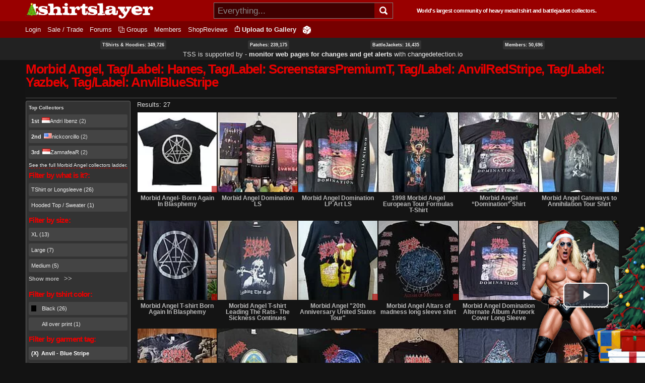

--- FILE ---
content_type: text/html; charset=utf-8
request_url: https://tshirtslayer.com/shirt-band/morbid-angel?f%5B0%5D=sm_field_garment_tag%3AHanes&f%5B1%5D=sm_field_garment_tag%3AScreenstarsPremiumT&f%5B2%5D=sm_field_garment_tag%3AAnvilRedStripe&f%5B3%5D=sm_field_garment_tag%3AYazbek&f%5B4%5D=sm_field_garment_tag%3AAnvilBlueStripe
body_size: 12914
content:
<!DOCTYPE html PUBLIC "-//W3C//DTD XHTML+RDFa 1.0//EN"   "http://www.w3.org/MarkUp/DTD/xhtml-rdfa-1.dtd">
<html lang="en" xmlns="http://www.w3.org/1999/xhtml" xml:lang="en" version="XHTML+RDFa 1.0" dir="ltr">
<head profile="http://www.w3.org/1999/xhtml/vocab">
    <meta http-equiv="Content-Type" content="text/html; charset=utf-8" />
<link rel="shortcut icon" href="https://tshirtslayer.com/sites/all/themes/tshirtslayer/favicon.ico" type="image/vnd.microsoft.icon" />
<meta name="viewport" content="width=device-width, initial-scale=1, maximum-scale=1, minimum-scale=1, user-scalable=no" />
<meta name="generator" content="Drupal 7 (https://www.drupal.org)" />
<link rel="canonical" href="https://tshirtslayer.com/shirt-band/morbid-angel" />
<link rel="shortlink" href="https://tshirtslayer.com/taxonomy/term/169" />
  <meta name="viewport" content="width=device-width, initial-scale=1, maximum-scale=1, minimum-scale=1, user-scalable=no" />  <title>Morbid Angel, Tag/Label: Hanes, Tag/Label: ScreenstarsPremiumT, Tag/Label: AnvilRedStripe, Tag/Label: Yazbek, Tag/Label: AnvilBlueStripe Band - TShirts, BattleJackets and Patches | TShirtSlayer</title>
  <link type="text/css" rel="stylesheet" href="https://tshirtslayer.com/files-tshirt/css/css_xE-rWrJf-fncB6ztZfd2huxqgxu4WO-qwma6Xer30m4.css" media="all" />
<link type="text/css" rel="stylesheet" href="https://tshirtslayer.com/files-tshirt/css/css_vnYhXAqC9iPHS-kdzQ4-bikm7Yomfs0k8d8ZEjp3qcM.css" media="all" />
<link type="text/css" rel="stylesheet" href="https://tshirtslayer.com/files-tshirt/css/css_PGbJgHCUCBf4dg7K9Kt8aAwsApndP4GZ9RuToPy3-Fk.css" media="all" />
<link type="text/css" rel="stylesheet" href="https://tshirtslayer.com/files-tshirt/css/css_LspN_UNNhukvKjw2tXvGuI4Uxx-rMz1Fa0goBh4BF-E.css" media="all" />

<!--[if (lt IE 9)&(!IEMobile)]>
<link type="text/css" rel="stylesheet" href="https://tshirtslayer.com/files-tshirt/css/css_hsRwkyRMf8_StF_i8rYnsGEDzmJTm4eq7VIok7nksf0.css" media="all" />
<![endif]-->

<!--[if gte IE 9]><!-->
<link type="text/css" rel="stylesheet" href="https://tshirtslayer.com/files-tshirt/css/css_bQBuHG9FuIQ5ne8DZkprJb9yyGZb4YVfEFkCyfceoro.css" media="all" />
<!--<![endif]-->
  

<!--
    ___________ _________.__     .__           __   _________.__
    \__    ___//   _____/|  |__  |__|_______ _/  | /   _____/|  |  _____    ___.__.  ____ _______
      |    |   \_____  \ |  |  \ |  |\_  __ \\   __\_____  \ |  |  \__  \  <   |  |_/ __ \\_  __ \
      |    |   /        \|   Y  \|  | |  | \/ |  | /        \|  |__ / __ \_ \___  |\  ___/ |  | \/
      |____|  /_______  /|___|  /|__| |__|    |__|/_______  /|____/(____  / / ____| \___  >|__|
                       \/      \/                          \/            \/  \/          \/
       World's largest community of heavy metal tshirt and battlejacket collectors since 2007!
-->
    <!-- placeholder until the real sheet loads -->
    <style>
    .countryicon-shiny {
        width: 16px;
        height: 11px;
        padding-right: 3px;
        position: relative;
    }
    .countryicon-shiny li {
        margin: 0;
        padding: 0;
        list-style: none;
        position: absolute;
        top: 0;
        display: block;
        width: 16px;
        height: 11px;
    }
    </style>

<style>

#countdown ul {
  margin: 0;
  list-style: none;
  display: flex;
  justify-content: space-between;
  background: rgb(232,0,0);
  border-radius: 5px;
  padding: 1em;
  color: #fff;
 font-weight: bold;
}

#countdown li {
  text-align: center;
  font-size: 1.5em;
  list-style-type: none;
  text-transform: uppercase;
  padding: 0px;
  color: #fff;
  font-weight: bold;
}

#countdown div {
font-size: 8px;
}

</style>
<meta name="theme-color" content="#900000" />
</head>
<body class="html not-front not-logged-in page-taxonomy page-taxonomy-term page-taxonomy-term- page-taxonomy-term-169 context-shirt-band dark-mode">
  <div id="skip-link">
    <a href="#main-content" class="element-invisible element-focusable">Skip to main content</a>
  </div>
    <div class="page clearfix" id="page">
      
<div id="section-header" class="section section-header">
  <div id="zone-branding-wrapper" class="zone-wrapper zone-branding-wrapper clearfix">  
  <div id="zone-branding" class="zone zone-branding clearfix container-12">
    <div class="grid-12 region region-branding" id="region-branding">
    <div class="region-inner region-branding-inner">
              <div id="desktop-branding">

            <a class="homelink" href="/" title="TShirtSlayer Heavy Metal Gallery">
                <img style="height: 32px;"
                     src="/sites/all/themes/tshirtslayer/images/tss-header-logo-xmas.svg"
                     alt="TShirtSlayer Heavy Metal Merch Gallery" width=254 />
            </a>
            <div id="search-wrapper">

                <form action="/search-redir"
                      method="post"
                      >
                    <input id="search-box" value=""
                            autocomplete="off"
                           placeholder="Everything..." name="s"
                           type="text"/>
                    <div class="spinner" style="display: none;"></div>
                    <!-- icon inside of the search box -->
                    <button type="submit"><img id="search-icon"
                                               src="/sites/all/themes/tshirtslayer/images/search.svg"
                                               alt="Search" title="Search" height="16px"  width="16px"/>
                    </button>
                    <div id="search-results" >
                        <!--tabs-->
                        <ul id="search-result-tabs">
                            <li id="search-bands-tab" data-toggle="tab-band-names-results">Bands (<span class="c">0</span>)
                            </li>
                            <li id="search-groups-tab" data-toggle="tab-group-names-results">Groups (<span class="c">0</span>)
                            </li>
                            <li id="search-members-tab" data-toggle="tab-member-names-results">Members (<span class="c">0</span>)
                            </li>
                            <li id="search-forums-tab" data-toggle="tab-forums-results" style="display: none;">Forums (<span class="c">0</span>)
                            </li>
                            <li id="search-close" >(X)
                            </li>
                        </ul>

                        <!--results-->
                        <div id="results" >
                            <ul  id="tab-band-names-results">
                            </ul>
                            <ul id="tab-group-names-results">
                            </ul>
                            <ul id="tab-member-names-results">
                            </ul>
                            <ul id="tab-forums-results">
                            </ul>
                        </div>
                    </div>
                </form>
            </div>
            <h4>World's largest community of heavy metal tshirt and battlejacket
                collectors.</h4>

        </div>
    </div>
</div>
  </div>
</div><div id="zone-menu-wrapper" class="zone-wrapper zone-menu-wrapper clearfix">  <div id="zone-menu" class="zone zone-menu clearfix container-12">

        <div class="grid-12 region region-menu" id="region-menu">
    <div class="region-inner region-menu-inner">
            
<div class="block block-system block-menu block-navigation block-system-navigation odd" id="block-system-navigation">
    <div class="block-inner clearfix">
                      <h2 class="block-title">Navigation</h2>
            
        <div class="content clearfix">
          <ul class="menu"><li class="leaf menu-trigger "><a href="javascript:void(0);" onclick="toggleMobileMenu()"><img src="/sites/all/themes/tshirtslayer/images/hamburger-menu.svg" alt="Navigation button" title="Navigation button" /></a></li><li class="first leaf"><a href="/user" title="">Login</a></li>
<li class="leaf"><a href="/trade_sell" title="Items marked as trade or sale">Sale / Trade</a></li>
<li class="collapsed"><a href="/forum">Forums</a></li>
<li class="leaf"><a href="/groups"id="groups">Groups</a></li>
<li class="leaf"><a href="/members" title="">Members</a></li>
<li class="last leaf"><a href="/wheretobuy" title="">ShopReviews</a></li>
<li class = "leaf anon-upload-link always-in-menu"><a href="/user/register" title="Add your tshirt or battlejacket to the heavy metal gallery.">Upload to Gallery</a></li><li class = "leaf random always-in-menu-wide-format"><a href="/random" title="Random heavy metal merchandise item!"><img src="/sites/all/themes/tshirtslayer/images/dice.png" alt="Heavy Metal Merchandise random button"/></a></li></ul><div id="mobile-extras">       
        <img height="20" width="20"  src="/sites/all/themes/tshirtslayer/images/search.svg" alt="Search" title="Search" id="mobile-search" />
        <a class="homelink" href="/" title="TShirtSlayer Heavy Metal Gallery">        
        <img width=80 id="mobile-logo" src="/sites/all/themes/tshirtslayer/images/tss-xmas.svg" alt="TShirtSlayer Heavy Metal Gallery" />
        </a>
        </div>        </div>
    </div>
</div>
    </div>

</div>

  </div>
</div>
<!-- xmas time! -->
<div id="vid-wrap"  style="display: none;">
<video
    id="vid-player"
    class="video-js"
    controls
    preload="auto"
    data-setup='{}'

    style="width:100%; height: 100vh;
    background-size: cover !important;
    background: url(/sites/all/themes/tshirtslayer/images/twisted-sister-stage.jpeg);
  "
>
  <source src="/sites/all/themes/tshirtslayer/images/dee-snider-tshirtslayer-xmas.mp4" type="video/mp4"></source>
  <p class="vjs-no-js">
    To view this video please enable JavaScript, and consider upgrading to a
    web browser that
    <a href="https://videojs.com/html5-video-support/" target="_blank">
      supports HTML5 video
    </a>
  </p>
</video>
</div>



<!--- menu content -->
<div id="region-post-menu-stats" class="zone-wrapper ">
<div class="container-12 region region-post-menu">
    <div class="region content">
        <div><a href="/tshirts-and-hoodies">TShirts &amp; Hoodies: 349,726</a> </div>
        <div><a href="/type/patch">Patches: 239,175</a></div>
        <div><a href="/type/battle-jacket">BattleJackets: 16,435</a></div>
        <div><a href="/members">Members:</strong> 50,696</a></div>
            </div>

<div class="region content">
<span style="font-size: 13px;">TSS is supported by &dash; <strong><a href="https://changedetection.io?link=tss">monitor web pages for changes and get alerts</a></strong> with <a href="https://changedetection.io?link=tss">changedetection.io</a></span>
</div>

</div>
</div>

<div id="region-post-menu-content" class="container-12 region region-post-menu">
    <div class="grid-12 region">

        <!--not used anymore-->
       <!-- <div id="uploadHelperMenu" style="display: none;">
            <a href="/node/add/tshirt"><strong class="underlined">Upload to
                    Gallery</strong><br/>
                <div class="description">For all tshirts, jackets, patches,
                    collectables.
                </div>
            </a>
            <a href="/node/add/action-shot"><strong class="underlined">Upload to
                    Actionshots</strong><br/>
                <div class="description">Strictly for concert photos, parties
                    etc.
                </div>
            </a>
        </div>-->
    </div>
</div>



</div>    
      <div id="section-content" class="section section-content">
  

<!-- move this to right node-type template? -->

<div id="zone-content-wrapper" class="zone-wrapper zone-content-wrapper clearfix">    <div id="zone-content" class="zone zone-content clearfix container-12">

      
        <div class="grid-12 region region-content" id="region-content">
    <div class="region-inner region-content-inner">
                                      <h1 class="title" id="page-title">Morbid Angel, Tag/Label: Hanes, Tag/Label: ScreenstarsPremiumT, Tag/Label: AnvilRedStripe, Tag/Label: Yazbek, Tag/Label: AnvilBlueStripe</h1>
                    
      
                <div class="tabs clearfix"><h2 class="element-invisible">Primary tabs</h2><ul class="tabs primary"></ul></div>        
<div class="block block-system block-main block-system-main odd block-without-title" id="block-system-main">
    <div class="block-inner clearfix">
                  
        <div class="content clearfix">
          <div id="search-wrapper"><div class="tss-search-facet-block" id=""><section class="block block-facetapi block-wwwinj0eoefotambjo2yl86mnf1ro12j block-tshirtslayer-helper-top-taxonomy-collector odd" id="block-tshirtslayer-helper-top-taxonomy-collector">
<div class="block-inner clearfix">
        <strong>Top Collectors</strong>
          <div class="content clearfix">

        <div class="item-list"><ul class="facetapi-facetapi-links facetapi-facet-author" id="facetapi-facet-apachesolrsolr-block-author"><li class="leaf first"><a href="/shirt-band/morbid-angel?f%5B0%5D=sm_field_garment_tag%3AHanes&amp;f%5B1%5D=sm_field_garment_tag%3AScreenstarsPremiumT&amp;f%5B2%5D=sm_field_garment_tag%3AAnvilRedStripe&amp;f%5B3%5D=sm_field_garment_tag%3AYazbek&amp;f%5B4%5D=sm_field_garment_tag%3AAnvilBlueStripe&amp;f%5B5%5D=is_uid%3A21952#search-facet-group" class="facetapi-inactive active" rel="nofollow" id="facetapi-link"><strong>1st</strong><a href="/user/andri-ibenz" title="View user profile." class="username" data-uid="21952"><ul class="countryicon countryicon-shiny"><li class="countryicon-id-shiny"></li><li class="status"></li></ul>Andri Ibenz</a> (2)</a></li><li class="leaf"><a href="/shirt-band/morbid-angel?f%5B0%5D=sm_field_garment_tag%3AHanes&amp;f%5B1%5D=sm_field_garment_tag%3AScreenstarsPremiumT&amp;f%5B2%5D=sm_field_garment_tag%3AAnvilRedStripe&amp;f%5B3%5D=sm_field_garment_tag%3AYazbek&amp;f%5B4%5D=sm_field_garment_tag%3AAnvilBlueStripe&amp;f%5B5%5D=is_uid%3A51153#search-facet-group" class="facetapi-inactive active" rel="nofollow" id="facetapi-link--2"><strong>2nd</strong><a href="/user/nickcorcillo" title="View user profile." class="username" data-uid="51153"><ul class="countryicon countryicon-shiny"><li class="countryicon-us-shiny"></li><li class="status"></li></ul>nickcorcillo</a> (2)</a></li><li class="leaf last"><a href="/shirt-band/morbid-angel?f%5B0%5D=sm_field_garment_tag%3AHanes&amp;f%5B1%5D=sm_field_garment_tag%3AScreenstarsPremiumT&amp;f%5B2%5D=sm_field_garment_tag%3AAnvilRedStripe&amp;f%5B3%5D=sm_field_garment_tag%3AYazbek&amp;f%5B4%5D=sm_field_garment_tag%3AAnvilBlueStripe&amp;f%5B5%5D=is_uid%3A62931#search-facet-group" class="facetapi-inactive active" rel="nofollow" id="facetapi-link--3"><strong>3rd</strong><a href="/user/zamnafear" title="View user profile." class="username" data-uid="62931"><ul class="countryicon countryicon-shiny"><li class="countryicon-id-shiny"></li><li class="status"></li></ul>ZamnafeaR</a> (2)</a></li></ul></div>      </div>
  

      <a href="/taxonomy/term/169/collectors" class="underlined">See the full Morbid Angel collectors ladder.</a>  </div>
</section>

<div class="block block-facetapi block-dol5e19zhd5wkltcjlw6libspkv7wpry block-facetapi-dol5e19zhd5wkltcjlw6libspkv7wpry even" id="block-facetapi-dol5e19zhd5wkltcjlw6libspkv7wpry">
    <div class="block-inner clearfix">
                      <h2 class="block-title">Filter by what is it?:</h2>
            
        <div class="content clearfix">
          <div class="item-list"><ul class="facetapi-facetapi-links facetapi-facet-im-taxonomy-vocabulary-8" id="facetapi-facet-apachesolrsolr-block-im-taxonomy-vocabulary-8"><li class="leaf first"><a href="/shirt-band/morbid-angel?f%5B0%5D=sm_field_garment_tag%3AHanes&amp;f%5B1%5D=sm_field_garment_tag%3AScreenstarsPremiumT&amp;f%5B2%5D=sm_field_garment_tag%3AAnvilRedStripe&amp;f%5B3%5D=sm_field_garment_tag%3AYazbek&amp;f%5B4%5D=sm_field_garment_tag%3AAnvilBlueStripe&amp;f%5B5%5D=im_taxonomy_vocabulary_8%3A5334#search-facet-group" class="facetapi-inactive active" rel="nofollow" id="facetapi-link--68">TShirt or Longsleeve (26)</a></li><li class="leaf last"><a href="/shirt-band/morbid-angel?f%5B0%5D=sm_field_garment_tag%3AHanes&amp;f%5B1%5D=sm_field_garment_tag%3AScreenstarsPremiumT&amp;f%5B2%5D=sm_field_garment_tag%3AAnvilRedStripe&amp;f%5B3%5D=sm_field_garment_tag%3AYazbek&amp;f%5B4%5D=sm_field_garment_tag%3AAnvilBlueStripe&amp;f%5B5%5D=im_taxonomy_vocabulary_8%3A5338#search-facet-group" class="facetapi-inactive active" rel="nofollow" id="facetapi-link--69">Hooded Top / Sweater (1)</a></li></ul></div>        </div>
    </div>
</div>

<div class="block block-facetapi block-06kq7d9fqfxn0v3oylwncqzcam6ofqhu block-facetapi-06kq7d9fqfxn0v3oylwncqzcam6ofqhu odd" id="block-facetapi-06kq7d9fqfxn0v3oylwncqzcam6ofqhu">
    <div class="block-inner clearfix">
                      <h2 class="block-title">Filter by size:</h2>
            
        <div class="content clearfix">
          <div class="item-list"><ul class="facetapi-facetapi-links facetapi-facet-sm-field-garment-size" id="facetapi-facet-apachesolrsolr-block-sm-field-garment-size"><li class="leaf first"><a href="/shirt-band/morbid-angel?f%5B0%5D=sm_field_garment_tag%3AHanes&amp;f%5B1%5D=sm_field_garment_tag%3AScreenstarsPremiumT&amp;f%5B2%5D=sm_field_garment_tag%3AAnvilRedStripe&amp;f%5B3%5D=sm_field_garment_tag%3AYazbek&amp;f%5B4%5D=sm_field_garment_tag%3AAnvilBlueStripe&amp;f%5B5%5D=sm_field_garment_size%3AXL#search-facet-group" class="facetapi-inactive active" rel="nofollow" id="facetapi-link--42">XL (13)</a></li><li class="leaf"><a href="/shirt-band/morbid-angel?f%5B0%5D=sm_field_garment_tag%3AHanes&amp;f%5B1%5D=sm_field_garment_tag%3AScreenstarsPremiumT&amp;f%5B2%5D=sm_field_garment_tag%3AAnvilRedStripe&amp;f%5B3%5D=sm_field_garment_tag%3AYazbek&amp;f%5B4%5D=sm_field_garment_tag%3AAnvilBlueStripe&amp;f%5B5%5D=sm_field_garment_size%3AL#search-facet-group" class="facetapi-inactive active" rel="nofollow" id="facetapi-link--43">Large (7)</a></li><li class="leaf"><a href="/shirt-band/morbid-angel?f%5B0%5D=sm_field_garment_tag%3AHanes&amp;f%5B1%5D=sm_field_garment_tag%3AScreenstarsPremiumT&amp;f%5B2%5D=sm_field_garment_tag%3AAnvilRedStripe&amp;f%5B3%5D=sm_field_garment_tag%3AYazbek&amp;f%5B4%5D=sm_field_garment_tag%3AAnvilBlueStripe&amp;f%5B5%5D=sm_field_garment_size%3AM#search-facet-group" class="facetapi-inactive active" rel="nofollow" id="facetapi-link--44">Medium (5)</a></li><li class="leaf"><a href="/shirt-band/morbid-angel?f%5B0%5D=sm_field_garment_tag%3AHanes&amp;f%5B1%5D=sm_field_garment_tag%3AScreenstarsPremiumT&amp;f%5B2%5D=sm_field_garment_tag%3AAnvilRedStripe&amp;f%5B3%5D=sm_field_garment_tag%3AYazbek&amp;f%5B4%5D=sm_field_garment_tag%3AAnvilBlueStripe&amp;f%5B5%5D=sm_field_garment_size%3A2XL#search-facet-group" class="facetapi-inactive active" rel="nofollow" id="facetapi-link--45">2XL (2)</a></li><li class="leaf"><a href="/shirt-band/morbid-angel?f%5B0%5D=sm_field_garment_tag%3AHanes&amp;f%5B1%5D=sm_field_garment_tag%3AScreenstarsPremiumT&amp;f%5B2%5D=sm_field_garment_tag%3AAnvilRedStripe&amp;f%5B3%5D=sm_field_garment_tag%3AYazbek&amp;f%5B4%5D=sm_field_garment_tag%3AAnvilBlueStripe&amp;f%5B5%5D=sm_field_garment_size%3AS#search-facet-group" class="facetapi-inactive active" rel="nofollow" id="facetapi-link--46">Small (2)</a></li><li class="leaf last"><a href="/shirt-band/morbid-angel?f%5B0%5D=sm_field_garment_tag%3AHanes&amp;f%5B1%5D=sm_field_garment_tag%3AScreenstarsPremiumT&amp;f%5B2%5D=sm_field_garment_tag%3AAnvilRedStripe&amp;f%5B3%5D=sm_field_garment_tag%3AYazbek&amp;f%5B4%5D=sm_field_garment_tag%3AAnvilBlueStripe&amp;f%5B5%5D=sm_field_garment_size%3AUnknown#search-facet-group" class="facetapi-inactive active" rel="nofollow" id="facetapi-link--47">Not yet set / Ask (1)</a></li></ul></div>        </div>
    </div>
</div>

<div class="block block-facetapi block-pqntwsjuobf5pk790xhnljmqdov9wxyk block-facetapi-pqntwsjuobf5pk790xhnljmqdov9wxyk even" id="block-facetapi-pqntwsjuobf5pk790xhnljmqdov9wxyk">
    <div class="block-inner clearfix">
                      <h2 class="block-title">Filter by tshirt color:</h2>
            
        <div class="content clearfix">
          <div class="item-list"><ul class="facetapi-facetapi-links facetapi-facet-sm-field-garment-color" id="facetapi-facet-apachesolrsolr-block-sm-field-garment-color"><li class="leaf black first"><a href="/shirt-band/morbid-angel?f%5B0%5D=sm_field_garment_tag%3AHanes&amp;f%5B1%5D=sm_field_garment_tag%3AScreenstarsPremiumT&amp;f%5B2%5D=sm_field_garment_tag%3AAnvilRedStripe&amp;f%5B3%5D=sm_field_garment_tag%3AYazbek&amp;f%5B4%5D=sm_field_garment_tag%3AAnvilBlueStripe&amp;f%5B5%5D=sm_field_garment_color%3Ablack-tshirt#search-facet-group" class="black facetapi-inactive active" id="facetapi-link--48">Black (26)</a></li><li class="leaf all last"><a href="/shirt-band/morbid-angel?f%5B0%5D=sm_field_garment_tag%3AHanes&amp;f%5B1%5D=sm_field_garment_tag%3AScreenstarsPremiumT&amp;f%5B2%5D=sm_field_garment_tag%3AAnvilRedStripe&amp;f%5B3%5D=sm_field_garment_tag%3AYazbek&amp;f%5B4%5D=sm_field_garment_tag%3AAnvilBlueStripe&amp;f%5B5%5D=sm_field_garment_color%3Aall-over-and-pattern-print-tshirt#search-facet-group" class="all facetapi-inactive active" id="facetapi-link--49">All over print (1)</a></li></ul></div>        </div>
    </div>
</div>

<div class="block block-facetapi block-r1s7p1tfm0m1bswyqbcu4p207xaql0d5 block-facetapi-r1s7p1tfm0m1bswyqbcu4p207xaql0d5 odd" id="block-facetapi-r1s7p1tfm0m1bswyqbcu4p207xaql0d5">
    <div class="block-inner clearfix">
                      <h2 class="block-title">Filter by garment tag:</h2>
            
        <div class="content clearfix">
          <div class="item-list"><ul class="facetapi-facetapi-links facetapi-facet-sm-field-garment-tag" id="facetapi-facet-apachesolrsolr-block-sm-field-garment-tag"><li class="active leaf first"><a href="/shirt-band/morbid-angel?f%5B0%5D=sm_field_garment_tag%3AHanes&amp;f%5B1%5D=sm_field_garment_tag%3AScreenstarsPremiumT&amp;f%5B2%5D=sm_field_garment_tag%3AAnvilRedStripe&amp;f%5B3%5D=sm_field_garment_tag%3AYazbek#search-facet-group" class="facetapi-active active active" id="facetapi-link--4">(X) </a>Anvil - Blue Stripe</li><li class="active leaf"><a href="/shirt-band/morbid-angel?f%5B0%5D=sm_field_garment_tag%3AHanes&amp;f%5B1%5D=sm_field_garment_tag%3AScreenstarsPremiumT&amp;f%5B2%5D=sm_field_garment_tag%3AYazbek&amp;f%5B3%5D=sm_field_garment_tag%3AAnvilBlueStripe#search-facet-group" class="facetapi-active active active" id="facetapi-link--5">(X) </a>Anvil - Red Stripe</li><li class="active leaf"><a href="/shirt-band/morbid-angel?f%5B0%5D=sm_field_garment_tag%3AScreenstarsPremiumT&amp;f%5B1%5D=sm_field_garment_tag%3AAnvilRedStripe&amp;f%5B2%5D=sm_field_garment_tag%3AYazbek&amp;f%5B3%5D=sm_field_garment_tag%3AAnvilBlueStripe#search-facet-group" class="facetapi-active active active" id="facetapi-link--6">(X) </a>Hanes</li><li class="active leaf"><a href="/shirt-band/morbid-angel?f%5B0%5D=sm_field_garment_tag%3AHanes&amp;f%5B1%5D=sm_field_garment_tag%3AAnvilRedStripe&amp;f%5B2%5D=sm_field_garment_tag%3AYazbek&amp;f%5B3%5D=sm_field_garment_tag%3AAnvilBlueStripe#search-facet-group" class="facetapi-active active active" id="facetapi-link--7">(X) </a>Screenstars - Premium T</li><li class="active leaf"><a href="/shirt-band/morbid-angel?f%5B0%5D=sm_field_garment_tag%3AHanes&amp;f%5B1%5D=sm_field_garment_tag%3AScreenstarsPremiumT&amp;f%5B2%5D=sm_field_garment_tag%3AAnvilRedStripe&amp;f%5B3%5D=sm_field_garment_tag%3AAnvilBlueStripe#search-facet-group" class="facetapi-active active active" id="facetapi-link--8">(X) </a>Yazbek</li><li class="leaf"><a href="/shirt-band/morbid-angel?f%5B0%5D=sm_field_garment_tag%3AHanes&amp;f%5B1%5D=sm_field_garment_tag%3AScreenstarsPremiumT&amp;f%5B2%5D=sm_field_garment_tag%3AAnvilRedStripe&amp;f%5B3%5D=sm_field_garment_tag%3AYazbek&amp;f%5B4%5D=sm_field_garment_tag%3AAnvilBlueStripe&amp;f%5B5%5D=sm_field_garment_tag%3AOther#search-facet-group" class="facetapi-inactive active" id="facetapi-link--9"> ** Other ** (132)</a></li><li class="leaf"><a href="/shirt-band/morbid-angel?f%5B0%5D=sm_field_garment_tag%3AHanes&amp;f%5B1%5D=sm_field_garment_tag%3AScreenstarsPremiumT&amp;f%5B2%5D=sm_field_garment_tag%3AAnvilRedStripe&amp;f%5B3%5D=sm_field_garment_tag%3AYazbek&amp;f%5B4%5D=sm_field_garment_tag%3AAnvilBlueStripe&amp;f%5B5%5D=sm_field_garment_tag%3AAAA#search-facet-group" class="facetapi-inactive active" id="facetapi-link--10">AAA (1)</a></li><li class="leaf"><a href="/shirt-band/morbid-angel?f%5B0%5D=sm_field_garment_tag%3AHanes&amp;f%5B1%5D=sm_field_garment_tag%3AScreenstarsPremiumT&amp;f%5B2%5D=sm_field_garment_tag%3AAnvilRedStripe&amp;f%5B3%5D=sm_field_garment_tag%3AYazbek&amp;f%5B4%5D=sm_field_garment_tag%3AAnvilBlueStripe&amp;f%5B5%5D=sm_field_garment_tag%3AAll%20Sport#search-facet-group" class="facetapi-inactive active" id="facetapi-link--11">All Sport (1)</a></li><li class="leaf"><a href="/shirt-band/morbid-angel?f%5B0%5D=sm_field_garment_tag%3AHanes&amp;f%5B1%5D=sm_field_garment_tag%3AScreenstarsPremiumT&amp;f%5B2%5D=sm_field_garment_tag%3AAnvilRedStripe&amp;f%5B3%5D=sm_field_garment_tag%3AYazbek&amp;f%5B4%5D=sm_field_garment_tag%3AAnvilBlueStripe&amp;f%5B5%5D=sm_field_garment_tag%3AAnvil#search-facet-group" class="facetapi-inactive active" id="facetapi-link--12">Anvil (9)</a></li><li class="leaf"><a href="/shirt-band/morbid-angel?f%5B0%5D=sm_field_garment_tag%3AHanes&amp;f%5B1%5D=sm_field_garment_tag%3AScreenstarsPremiumT&amp;f%5B2%5D=sm_field_garment_tag%3AAnvilRedStripe&amp;f%5B3%5D=sm_field_garment_tag%3AYazbek&amp;f%5B4%5D=sm_field_garment_tag%3AAnvilBlueStripe&amp;f%5B5%5D=sm_field_garment_tag%3AB%26amp%3BC#search-facet-group" class="facetapi-inactive active" id="facetapi-link--13">B&amp;C (1)</a></li><li class="leaf"><a href="/shirt-band/morbid-angel?f%5B0%5D=sm_field_garment_tag%3AHanes&amp;f%5B1%5D=sm_field_garment_tag%3AScreenstarsPremiumT&amp;f%5B2%5D=sm_field_garment_tag%3AAnvilRedStripe&amp;f%5B3%5D=sm_field_garment_tag%3AYazbek&amp;f%5B4%5D=sm_field_garment_tag%3AAnvilBlueStripe&amp;f%5B5%5D=sm_field_garment_tag%3ABlueGrape#search-facet-group" class="facetapi-inactive active" id="facetapi-link--14">BlueGrape (1)</a></li><li class="leaf"><a href="/shirt-band/morbid-angel?f%5B0%5D=sm_field_garment_tag%3AHanes&amp;f%5B1%5D=sm_field_garment_tag%3AScreenstarsPremiumT&amp;f%5B2%5D=sm_field_garment_tag%3AAnvilRedStripe&amp;f%5B3%5D=sm_field_garment_tag%3AYazbek&amp;f%5B4%5D=sm_field_garment_tag%3AAnvilBlueStripe&amp;f%5B5%5D=sm_field_garment_tag%3ACygnus#search-facet-group" class="facetapi-inactive active" id="facetapi-link--15">Cygnus (10)</a></li><li class="leaf"><a href="/shirt-band/morbid-angel?f%5B0%5D=sm_field_garment_tag%3AHanes&amp;f%5B1%5D=sm_field_garment_tag%3AScreenstarsPremiumT&amp;f%5B2%5D=sm_field_garment_tag%3AAnvilRedStripe&amp;f%5B3%5D=sm_field_garment_tag%3AYazbek&amp;f%5B4%5D=sm_field_garment_tag%3AAnvilBlueStripe&amp;f%5B5%5D=sm_field_garment_tag%3ADelta#search-facet-group" class="facetapi-inactive active" id="facetapi-link--16">Delta (9)</a></li><li class="leaf"><a href="/shirt-band/morbid-angel?f%5B0%5D=sm_field_garment_tag%3AHanes&amp;f%5B1%5D=sm_field_garment_tag%3AScreenstarsPremiumT&amp;f%5B2%5D=sm_field_garment_tag%3AAnvilRedStripe&amp;f%5B3%5D=sm_field_garment_tag%3AYazbek&amp;f%5B4%5D=sm_field_garment_tag%3AAnvilBlueStripe&amp;f%5B5%5D=sm_field_garment_tag%3AEarache#search-facet-group" class="facetapi-inactive active" id="facetapi-link--17">Earache (16)</a></li><li class="leaf"><a href="/shirt-band/morbid-angel?f%5B0%5D=sm_field_garment_tag%3AHanes&amp;f%5B1%5D=sm_field_garment_tag%3AScreenstarsPremiumT&amp;f%5B2%5D=sm_field_garment_tag%3AAnvilRedStripe&amp;f%5B3%5D=sm_field_garment_tag%3AYazbek&amp;f%5B4%5D=sm_field_garment_tag%3AAnvilBlueStripe&amp;f%5B5%5D=sm_field_garment_tag%3AFiend#search-facet-group" class="facetapi-inactive active" id="facetapi-link--18">Fiend (9)</a></li><li class="leaf"><a href="/shirt-band/morbid-angel?f%5B0%5D=sm_field_garment_tag%3AHanes&amp;f%5B1%5D=sm_field_garment_tag%3AScreenstarsPremiumT&amp;f%5B2%5D=sm_field_garment_tag%3AAnvilRedStripe&amp;f%5B3%5D=sm_field_garment_tag%3AYazbek&amp;f%5B4%5D=sm_field_garment_tag%3AAnvilBlueStripe&amp;f%5B5%5D=sm_field_garment_tag%3AFruitOfTheLoom#search-facet-group" class="facetapi-inactive active" id="facetapi-link--19">FruitOfTheLoom (11)</a></li><li class="leaf"><a href="/shirt-band/morbid-angel?f%5B0%5D=sm_field_garment_tag%3AHanes&amp;f%5B1%5D=sm_field_garment_tag%3AScreenstarsPremiumT&amp;f%5B2%5D=sm_field_garment_tag%3AAnvilRedStripe&amp;f%5B3%5D=sm_field_garment_tag%3AYazbek&amp;f%5B4%5D=sm_field_garment_tag%3AAnvilBlueStripe&amp;f%5B5%5D=sm_field_garment_tag%3AFruitofTheLoom%20Classic%20ValueWeight#search-facet-group" class="facetapi-inactive active" id="facetapi-link--20">FruitofTheLoom - Classic Valueweight (5)</a></li><li class="leaf"><a href="/shirt-band/morbid-angel?f%5B0%5D=sm_field_garment_tag%3AHanes&amp;f%5B1%5D=sm_field_garment_tag%3AScreenstarsPremiumT&amp;f%5B2%5D=sm_field_garment_tag%3AAnvilRedStripe&amp;f%5B3%5D=sm_field_garment_tag%3AYazbek&amp;f%5B4%5D=sm_field_garment_tag%3AAnvilBlueStripe&amp;f%5B5%5D=sm_field_garment_tag%3AFruitOfTheLoom-HeavyCotton#search-facet-group" class="facetapi-inactive active" id="facetapi-link--21">FruitOfTheLoom - Heavy cotton (1)</a></li><li class="leaf"><a href="/shirt-band/morbid-angel?f%5B0%5D=sm_field_garment_tag%3AHanes&amp;f%5B1%5D=sm_field_garment_tag%3AScreenstarsPremiumT&amp;f%5B2%5D=sm_field_garment_tag%3AAnvilRedStripe&amp;f%5B3%5D=sm_field_garment_tag%3AYazbek&amp;f%5B4%5D=sm_field_garment_tag%3AAnvilBlueStripe&amp;f%5B5%5D=sm_field_garment_tag%3AFruitOfTheLoom-MadeInUSA#search-facet-group" class="facetapi-inactive active" id="facetapi-link--22">FruitOfTheLoom-MadeInUSA (1)</a></li><li class="leaf"><a href="/shirt-band/morbid-angel?f%5B0%5D=sm_field_garment_tag%3AHanes&amp;f%5B1%5D=sm_field_garment_tag%3AScreenstarsPremiumT&amp;f%5B2%5D=sm_field_garment_tag%3AAnvilRedStripe&amp;f%5B3%5D=sm_field_garment_tag%3AYazbek&amp;f%5B4%5D=sm_field_garment_tag%3AAnvilBlueStripe&amp;f%5B5%5D=sm_field_garment_tag%3AFruitOfTheLoom-Screenstars#search-facet-group" class="facetapi-inactive active" id="facetapi-link--23">FruitOfTheLoom-Screenstars (8)</a></li><li class="leaf"><a href="/shirt-band/morbid-angel?f%5B0%5D=sm_field_garment_tag%3AHanes&amp;f%5B1%5D=sm_field_garment_tag%3AScreenstarsPremiumT&amp;f%5B2%5D=sm_field_garment_tag%3AAnvilRedStripe&amp;f%5B3%5D=sm_field_garment_tag%3AYazbek&amp;f%5B4%5D=sm_field_garment_tag%3AAnvilBlueStripe&amp;f%5B5%5D=sm_field_garment_tag%3AGiant#search-facet-group" class="facetapi-inactive active" id="facetapi-link--24">Giant (41)</a></li><li class="leaf"><a href="/shirt-band/morbid-angel?f%5B0%5D=sm_field_garment_tag%3AHanes&amp;f%5B1%5D=sm_field_garment_tag%3AScreenstarsPremiumT&amp;f%5B2%5D=sm_field_garment_tag%3AAnvilRedStripe&amp;f%5B3%5D=sm_field_garment_tag%3AYazbek&amp;f%5B4%5D=sm_field_garment_tag%3AAnvilBlueStripe&amp;f%5B5%5D=sm_field_garment_tag%3AGildan#search-facet-group" class="facetapi-inactive active" id="facetapi-link--25">Gildan (47)</a></li><li class="leaf"><a href="/shirt-band/morbid-angel?f%5B0%5D=sm_field_garment_tag%3AHanes&amp;f%5B1%5D=sm_field_garment_tag%3AScreenstarsPremiumT&amp;f%5B2%5D=sm_field_garment_tag%3AAnvilRedStripe&amp;f%5B3%5D=sm_field_garment_tag%3AYazbek&amp;f%5B4%5D=sm_field_garment_tag%3AAnvilBlueStripe&amp;f%5B5%5D=sm_field_garment_tag%3AGildan%202020#search-facet-group" class="facetapi-inactive active" id="facetapi-link--26">Gildan (Grey/Black Gildan Logo) (6)</a></li><li class="leaf"><a href="/shirt-band/morbid-angel?f%5B0%5D=sm_field_garment_tag%3AHanes&amp;f%5B1%5D=sm_field_garment_tag%3AScreenstarsPremiumT&amp;f%5B2%5D=sm_field_garment_tag%3AAnvilRedStripe&amp;f%5B3%5D=sm_field_garment_tag%3AYazbek&amp;f%5B4%5D=sm_field_garment_tag%3AAnvilBlueStripe&amp;f%5B5%5D=sm_field_garment_tag%3AGildan%20Heavy%20Cotton#search-facet-group" class="facetapi-inactive active" id="facetapi-link--27">Gildan - Heavy Cotton (68)</a></li><li class="leaf"><a href="/shirt-band/morbid-angel?f%5B0%5D=sm_field_garment_tag%3AHanes&amp;f%5B1%5D=sm_field_garment_tag%3AScreenstarsPremiumT&amp;f%5B2%5D=sm_field_garment_tag%3AAnvilRedStripe&amp;f%5B3%5D=sm_field_garment_tag%3AYazbek&amp;f%5B4%5D=sm_field_garment_tag%3AAnvilBlueStripe&amp;f%5B5%5D=sm_field_garment_tag%3AGildan%20Softstyle#search-facet-group" class="facetapi-inactive active" id="facetapi-link--28">Gildan - Softstyle (4)</a></li><li class="leaf"><a href="/shirt-band/morbid-angel?f%5B0%5D=sm_field_garment_tag%3AHanes&amp;f%5B1%5D=sm_field_garment_tag%3AScreenstarsPremiumT&amp;f%5B2%5D=sm_field_garment_tag%3AAnvilRedStripe&amp;f%5B3%5D=sm_field_garment_tag%3AYazbek&amp;f%5B4%5D=sm_field_garment_tag%3AAnvilBlueStripe&amp;f%5B5%5D=sm_field_garment_tag%3AGildan%20Ultra%20Cotton#search-facet-group" class="facetapi-inactive active" id="facetapi-link--29">Gildan - Ultra Cotton (13)</a></li><li class="leaf"><a href="/shirt-band/morbid-angel?f%5B0%5D=sm_field_garment_tag%3AHanes&amp;f%5B1%5D=sm_field_garment_tag%3AScreenstarsPremiumT&amp;f%5B2%5D=sm_field_garment_tag%3AAnvilRedStripe&amp;f%5B3%5D=sm_field_garment_tag%3AYazbek&amp;f%5B4%5D=sm_field_garment_tag%3AAnvilBlueStripe&amp;f%5B5%5D=sm_field_garment_tag%3AJerzees#search-facet-group" class="facetapi-inactive active" id="facetapi-link--30">Jerzees (2)</a></li><li class="leaf"><a href="/shirt-band/morbid-angel?f%5B0%5D=sm_field_garment_tag%3AHanes&amp;f%5B1%5D=sm_field_garment_tag%3AScreenstarsPremiumT&amp;f%5B2%5D=sm_field_garment_tag%3AAnvilRedStripe&amp;f%5B3%5D=sm_field_garment_tag%3AYazbek&amp;f%5B4%5D=sm_field_garment_tag%3AAnvilBlueStripe&amp;f%5B5%5D=sm_field_garment_tag%3ARazamataz#search-facet-group" class="facetapi-inactive active" id="facetapi-link--31">Razamataz (1)</a></li><li class="leaf"><a href="/shirt-band/morbid-angel?f%5B0%5D=sm_field_garment_tag%3AHanes&amp;f%5B1%5D=sm_field_garment_tag%3AScreenstarsPremiumT&amp;f%5B2%5D=sm_field_garment_tag%3AAnvilRedStripe&amp;f%5B3%5D=sm_field_garment_tag%3AYazbek&amp;f%5B4%5D=sm_field_garment_tag%3AAnvilBlueStripe&amp;f%5B5%5D=sm_field_garment_tag%3AScreenstars#search-facet-group" class="facetapi-inactive active" id="facetapi-link--32">Screenstars (9)</a></li><li class="leaf"><a href="/shirt-band/morbid-angel?f%5B0%5D=sm_field_garment_tag%3AHanes&amp;f%5B1%5D=sm_field_garment_tag%3AScreenstarsPremiumT&amp;f%5B2%5D=sm_field_garment_tag%3AAnvilRedStripe&amp;f%5B3%5D=sm_field_garment_tag%3AYazbek&amp;f%5B4%5D=sm_field_garment_tag%3AAnvilBlueStripe&amp;f%5B5%5D=sm_field_garment_tag%3AScreenstars%20Best-%20Made%20in%20USA#search-facet-group" class="facetapi-inactive active" id="facetapi-link--33">Screenstars Best- Made in USA (3)</a></li><li class="leaf"><a href="/shirt-band/morbid-angel?f%5B0%5D=sm_field_garment_tag%3AHanes&amp;f%5B1%5D=sm_field_garment_tag%3AScreenstarsPremiumT&amp;f%5B2%5D=sm_field_garment_tag%3AAnvilRedStripe&amp;f%5B3%5D=sm_field_garment_tag%3AYazbek&amp;f%5B4%5D=sm_field_garment_tag%3AAnvilBlueStripe&amp;f%5B5%5D=sm_field_garment_tag%3AScreenstarsFOTL#search-facet-group" class="facetapi-inactive active" id="facetapi-link--34">Screenstars - By FOTL (2)</a></li><li class="leaf"><a href="/shirt-band/morbid-angel?f%5B0%5D=sm_field_garment_tag%3AHanes&amp;f%5B1%5D=sm_field_garment_tag%3AScreenstarsPremiumT&amp;f%5B2%5D=sm_field_garment_tag%3AAnvilRedStripe&amp;f%5B3%5D=sm_field_garment_tag%3AYazbek&amp;f%5B4%5D=sm_field_garment_tag%3AAnvilBlueStripe&amp;f%5B5%5D=sm_field_garment_tag%3AScreenstarsFOTLPremiumT#search-facet-group" class="facetapi-inactive active" id="facetapi-link--35">Screenstars - By FOTL - Premium T (2)</a></li><li class="leaf"><a href="/shirt-band/morbid-angel?f%5B0%5D=sm_field_garment_tag%3AHanes&amp;f%5B1%5D=sm_field_garment_tag%3AScreenstarsPremiumT&amp;f%5B2%5D=sm_field_garment_tag%3AAnvilRedStripe&amp;f%5B3%5D=sm_field_garment_tag%3AYazbek&amp;f%5B4%5D=sm_field_garment_tag%3AAnvilBlueStripe&amp;f%5B5%5D=sm_field_garment_tag%3AScreenstarsFOTLValueWeightT#search-facet-group" class="facetapi-inactive active" id="facetapi-link--36">Screenstars - By FOTL - Value Weight T (1)</a></li><li class="leaf"><a href="/shirt-band/morbid-angel?f%5B0%5D=sm_field_garment_tag%3AHanes&amp;f%5B1%5D=sm_field_garment_tag%3AScreenstarsPremiumT&amp;f%5B2%5D=sm_field_garment_tag%3AAnvilRedStripe&amp;f%5B3%5D=sm_field_garment_tag%3AYazbek&amp;f%5B4%5D=sm_field_garment_tag%3AAnvilBlueStripe&amp;f%5B5%5D=sm_field_garment_tag%3AStedman#search-facet-group" class="facetapi-inactive active" id="facetapi-link--37">Stedman (1)</a></li><li class="leaf"><a href="/shirt-band/morbid-angel?f%5B0%5D=sm_field_garment_tag%3AHanes&amp;f%5B1%5D=sm_field_garment_tag%3AScreenstarsPremiumT&amp;f%5B2%5D=sm_field_garment_tag%3AAnvilRedStripe&amp;f%5B3%5D=sm_field_garment_tag%3AYazbek&amp;f%5B4%5D=sm_field_garment_tag%3AAnvilBlueStripe&amp;f%5B5%5D=sm_field_garment_tag%3ATennesseeRiver#search-facet-group" class="facetapi-inactive active" id="facetapi-link--38">TennesseeRiver (1)</a></li><li class="leaf"><a href="/shirt-band/morbid-angel?f%5B0%5D=sm_field_garment_tag%3AHanes&amp;f%5B1%5D=sm_field_garment_tag%3AScreenstarsPremiumT&amp;f%5B2%5D=sm_field_garment_tag%3AAnvilRedStripe&amp;f%5B3%5D=sm_field_garment_tag%3AYazbek&amp;f%5B4%5D=sm_field_garment_tag%3AAnvilBlueStripe&amp;f%5B5%5D=sm_field_garment_tag%3AThe%20Roxx#search-facet-group" class="facetapi-inactive active" id="facetapi-link--39">The Roxx (1)</a></li><li class="leaf"><a href="/shirt-band/morbid-angel?f%5B0%5D=sm_field_garment_tag%3AHanes&amp;f%5B1%5D=sm_field_garment_tag%3AScreenstarsPremiumT&amp;f%5B2%5D=sm_field_garment_tag%3AAnvilRedStripe&amp;f%5B3%5D=sm_field_garment_tag%3AYazbek&amp;f%5B4%5D=sm_field_garment_tag%3AAnvilBlueStripe&amp;f%5B5%5D=sm_field_garment_tag%3ATultex#search-facet-group" class="facetapi-inactive active" id="facetapi-link--40">Tultex (2)</a></li><li class="leaf last"><a href="/shirt-band/morbid-angel?f%5B0%5D=sm_field_garment_tag%3AHanes&amp;f%5B1%5D=sm_field_garment_tag%3AScreenstarsPremiumT&amp;f%5B2%5D=sm_field_garment_tag%3AAnvilRedStripe&amp;f%5B3%5D=sm_field_garment_tag%3AYazbek&amp;f%5B4%5D=sm_field_garment_tag%3AAnvilBlueStripe&amp;f%5B5%5D=sm_field_garment_tag%3AWitchcraft#search-facet-group" class="facetapi-inactive active" id="facetapi-link--41">Witchcraft (1)</a></li></ul></div>        </div>
    </div>
</div>

<div class="block block-facetapi block-hsisqhu0frpye2yogtskntnlqra74q9f block-facetapi-hsisqhu0frpye2yogtskntnlqra74q9f even" id="block-facetapi-hsisqhu0frpye2yogtskntnlqra74q9f">
    <div class="block-inner clearfix">
                      <h2 class="block-title">Filter by trade / sale:</h2>
            
        <div class="content clearfix">
          <div class="item-list"><ul class="facetapi-facetapi-links facetapi-facet-im-taxonomy-vocabulary-10" id="facetapi-facet-apachesolrsolr-block-im-taxonomy-vocabulary-10"><li class="leaf first"><a href="/shirt-band/morbid-angel?f%5B0%5D=sm_field_garment_tag%3AHanes&amp;f%5B1%5D=sm_field_garment_tag%3AScreenstarsPremiumT&amp;f%5B2%5D=sm_field_garment_tag%3AAnvilRedStripe&amp;f%5B3%5D=sm_field_garment_tag%3AYazbek&amp;f%5B4%5D=sm_field_garment_tag%3AAnvilBlueStripe&amp;f%5B5%5D=im_taxonomy_vocabulary_10%3A9378#search-facet-group" class="facetapi-inactive active" rel="nofollow" id="facetapi-link--63">Not for sale or trade (13)</a></li><li class="leaf"><a href="/shirt-band/morbid-angel?f%5B0%5D=sm_field_garment_tag%3AHanes&amp;f%5B1%5D=sm_field_garment_tag%3AScreenstarsPremiumT&amp;f%5B2%5D=sm_field_garment_tag%3AAnvilRedStripe&amp;f%5B3%5D=sm_field_garment_tag%3AYazbek&amp;f%5B4%5D=sm_field_garment_tag%3AAnvilBlueStripe&amp;f%5B5%5D=im_taxonomy_vocabulary_10%3A9379#search-facet-group" class="facetapi-inactive active" rel="nofollow" id="facetapi-link--64">Sale only (7)</a></li><li class="leaf"><a href="/shirt-band/morbid-angel?f%5B0%5D=sm_field_garment_tag%3AHanes&amp;f%5B1%5D=sm_field_garment_tag%3AScreenstarsPremiumT&amp;f%5B2%5D=sm_field_garment_tag%3AAnvilRedStripe&amp;f%5B3%5D=sm_field_garment_tag%3AYazbek&amp;f%5B4%5D=sm_field_garment_tag%3AAnvilBlueStripe&amp;f%5B5%5D=im_taxonomy_vocabulary_10%3A38751#search-facet-group" class="facetapi-inactive active" rel="nofollow" id="facetapi-link--65">Sold (6)</a></li><li class="leaf last"><a href="/shirt-band/morbid-angel?f%5B0%5D=sm_field_garment_tag%3AHanes&amp;f%5B1%5D=sm_field_garment_tag%3AScreenstarsPremiumT&amp;f%5B2%5D=sm_field_garment_tag%3AAnvilRedStripe&amp;f%5B3%5D=sm_field_garment_tag%3AYazbek&amp;f%5B4%5D=sm_field_garment_tag%3AAnvilBlueStripe&amp;f%5B5%5D=im_taxonomy_vocabulary_10%3A9381#search-facet-group" class="facetapi-inactive active" rel="nofollow" id="facetapi-link--66">Sale or Trade (1)</a></li></ul></div>        </div>
    </div>
</div>

<div class="block block-facetapi block-fgwpfewuhv5wddbsjcphb5n1xah0ua0g block-facetapi-fgwpfewuhv5wddbsjcphb5n1xah0ua0g odd" id="block-facetapi-fgwpfewuhv5wddbsjcphb5n1xah0ua0g">
    <div class="block-inner clearfix">
                      <h2 class="block-title">Filter by bands:</h2>
            
        <div class="content clearfix">
          <div class="item-list"><ul class="facetapi-facetapi-links facetapi-facet-im-taxonomy-vocabulary-2" id="facetapi-facet-apachesolrsolr-block-im-taxonomy-vocabulary-2"><li class="leaf first last"><a href="/shirt-band/morbid-angel?f%5B0%5D=sm_field_garment_tag%3AHanes&amp;f%5B1%5D=sm_field_garment_tag%3AScreenstarsPremiumT&amp;f%5B2%5D=sm_field_garment_tag%3AAnvilRedStripe&amp;f%5B3%5D=sm_field_garment_tag%3AYazbek&amp;f%5B4%5D=sm_field_garment_tag%3AAnvilBlueStripe&amp;f%5B5%5D=im_taxonomy_vocabulary_2%3A169#search-facet-group" class="facetapi-inactive active" rel="nofollow" id="facetapi-link--67">Morbid Angel (27)</a></li></ul></div>        </div>
    </div>
</div>

<div class="block block-facetapi block-szb1ocy9ejeuls5wrlcibmeag14g7qga block-facetapi-szb1ocy9ejeuls5wrlcibmeag14g7qga even" id="block-facetapi-szb1ocy9ejeuls5wrlcibmeag14g7qga">
    <div class="block-inner clearfix">
                      <h2 class="block-title">Filter by printed year :</h2>
            
        <div class="content clearfix">
          <div class="item-list"><ul class="facetapi-facetapi-links facetapi-facet-itm-field-manufactured-year" id="facetapi-facet-apachesolrsolr-block-itm-field-manufactured-year"><li class="leaf first"><a href="/shirt-band/morbid-angel?f%5B0%5D=sm_field_garment_tag%3AHanes&amp;f%5B1%5D=sm_field_garment_tag%3AScreenstarsPremiumT&amp;f%5B2%5D=sm_field_garment_tag%3AAnvilRedStripe&amp;f%5B3%5D=sm_field_garment_tag%3AYazbek&amp;f%5B4%5D=sm_field_garment_tag%3AAnvilBlueStripe&amp;f%5B5%5D=itm_field_manufactured_year%3A2024#search-facet-group" class="facetapi-inactive active" rel="nofollow" id="facetapi-link--50">2024 (1)</a></li><li class="leaf"><a href="/shirt-band/morbid-angel?f%5B0%5D=sm_field_garment_tag%3AHanes&amp;f%5B1%5D=sm_field_garment_tag%3AScreenstarsPremiumT&amp;f%5B2%5D=sm_field_garment_tag%3AAnvilRedStripe&amp;f%5B3%5D=sm_field_garment_tag%3AYazbek&amp;f%5B4%5D=sm_field_garment_tag%3AAnvilBlueStripe&amp;f%5B5%5D=itm_field_manufactured_year%3A2023#search-facet-group" class="facetapi-inactive active" rel="nofollow" id="facetapi-link--51">2023 (2)</a></li><li class="leaf"><a href="/shirt-band/morbid-angel?f%5B0%5D=sm_field_garment_tag%3AHanes&amp;f%5B1%5D=sm_field_garment_tag%3AScreenstarsPremiumT&amp;f%5B2%5D=sm_field_garment_tag%3AAnvilRedStripe&amp;f%5B3%5D=sm_field_garment_tag%3AYazbek&amp;f%5B4%5D=sm_field_garment_tag%3AAnvilBlueStripe&amp;f%5B5%5D=itm_field_manufactured_year%3A2019#search-facet-group" class="facetapi-inactive active" rel="nofollow" id="facetapi-link--52">2019 (1)</a></li><li class="leaf"><a href="/shirt-band/morbid-angel?f%5B0%5D=sm_field_garment_tag%3AHanes&amp;f%5B1%5D=sm_field_garment_tag%3AScreenstarsPremiumT&amp;f%5B2%5D=sm_field_garment_tag%3AAnvilRedStripe&amp;f%5B3%5D=sm_field_garment_tag%3AYazbek&amp;f%5B4%5D=sm_field_garment_tag%3AAnvilBlueStripe&amp;f%5B5%5D=itm_field_manufactured_year%3A2013#search-facet-group" class="facetapi-inactive active" rel="nofollow" id="facetapi-link--53">2013 (2)</a></li><li class="leaf"><a href="/shirt-band/morbid-angel?f%5B0%5D=sm_field_garment_tag%3AHanes&amp;f%5B1%5D=sm_field_garment_tag%3AScreenstarsPremiumT&amp;f%5B2%5D=sm_field_garment_tag%3AAnvilRedStripe&amp;f%5B3%5D=sm_field_garment_tag%3AYazbek&amp;f%5B4%5D=sm_field_garment_tag%3AAnvilBlueStripe&amp;f%5B5%5D=itm_field_manufactured_year%3A2008#search-facet-group" class="facetapi-inactive active" rel="nofollow" id="facetapi-link--54">2008 (1)</a></li><li class="leaf"><a href="/shirt-band/morbid-angel?f%5B0%5D=sm_field_garment_tag%3AHanes&amp;f%5B1%5D=sm_field_garment_tag%3AScreenstarsPremiumT&amp;f%5B2%5D=sm_field_garment_tag%3AAnvilRedStripe&amp;f%5B3%5D=sm_field_garment_tag%3AYazbek&amp;f%5B4%5D=sm_field_garment_tag%3AAnvilBlueStripe&amp;f%5B5%5D=itm_field_manufactured_year%3A2006#search-facet-group" class="facetapi-inactive active" rel="nofollow" id="facetapi-link--55">2006 (2)</a></li><li class="leaf"><a href="/shirt-band/morbid-angel?f%5B0%5D=sm_field_garment_tag%3AHanes&amp;f%5B1%5D=sm_field_garment_tag%3AScreenstarsPremiumT&amp;f%5B2%5D=sm_field_garment_tag%3AAnvilRedStripe&amp;f%5B3%5D=sm_field_garment_tag%3AYazbek&amp;f%5B4%5D=sm_field_garment_tag%3AAnvilBlueStripe&amp;f%5B5%5D=itm_field_manufactured_year%3A2002#search-facet-group" class="facetapi-inactive active" rel="nofollow" id="facetapi-link--56">2002 (2)</a></li><li class="leaf"><a href="/shirt-band/morbid-angel?f%5B0%5D=sm_field_garment_tag%3AHanes&amp;f%5B1%5D=sm_field_garment_tag%3AScreenstarsPremiumT&amp;f%5B2%5D=sm_field_garment_tag%3AAnvilRedStripe&amp;f%5B3%5D=sm_field_garment_tag%3AYazbek&amp;f%5B4%5D=sm_field_garment_tag%3AAnvilBlueStripe&amp;f%5B5%5D=itm_field_manufactured_year%3A2000#search-facet-group" class="facetapi-inactive active" rel="nofollow" id="facetapi-link--57">2000 (1)</a></li><li class="leaf"><a href="/shirt-band/morbid-angel?f%5B0%5D=sm_field_garment_tag%3AHanes&amp;f%5B1%5D=sm_field_garment_tag%3AScreenstarsPremiumT&amp;f%5B2%5D=sm_field_garment_tag%3AAnvilRedStripe&amp;f%5B3%5D=sm_field_garment_tag%3AYazbek&amp;f%5B4%5D=sm_field_garment_tag%3AAnvilBlueStripe&amp;f%5B5%5D=itm_field_manufactured_year%3A1999#search-facet-group" class="facetapi-inactive active" rel="nofollow" id="facetapi-link--58">1999 (1)</a></li><li class="leaf"><a href="/shirt-band/morbid-angel?f%5B0%5D=sm_field_garment_tag%3AHanes&amp;f%5B1%5D=sm_field_garment_tag%3AScreenstarsPremiumT&amp;f%5B2%5D=sm_field_garment_tag%3AAnvilRedStripe&amp;f%5B3%5D=sm_field_garment_tag%3AYazbek&amp;f%5B4%5D=sm_field_garment_tag%3AAnvilBlueStripe&amp;f%5B5%5D=itm_field_manufactured_year%3A1998#search-facet-group" class="facetapi-inactive active" rel="nofollow" id="facetapi-link--59">1998 (1)</a></li><li class="leaf"><a href="/shirt-band/morbid-angel?f%5B0%5D=sm_field_garment_tag%3AHanes&amp;f%5B1%5D=sm_field_garment_tag%3AScreenstarsPremiumT&amp;f%5B2%5D=sm_field_garment_tag%3AAnvilRedStripe&amp;f%5B3%5D=sm_field_garment_tag%3AYazbek&amp;f%5B4%5D=sm_field_garment_tag%3AAnvilBlueStripe&amp;f%5B5%5D=itm_field_manufactured_year%3A1995#search-facet-group" class="facetapi-inactive active" rel="nofollow" id="facetapi-link--60">1995 (4)</a></li><li class="leaf"><a href="/shirt-band/morbid-angel?f%5B0%5D=sm_field_garment_tag%3AHanes&amp;f%5B1%5D=sm_field_garment_tag%3AScreenstarsPremiumT&amp;f%5B2%5D=sm_field_garment_tag%3AAnvilRedStripe&amp;f%5B3%5D=sm_field_garment_tag%3AYazbek&amp;f%5B4%5D=sm_field_garment_tag%3AAnvilBlueStripe&amp;f%5B5%5D=itm_field_manufactured_year%3A1993#search-facet-group" class="facetapi-inactive active" rel="nofollow" id="facetapi-link--61">1993 (1)</a></li><li class="leaf last"><a href="/shirt-band/morbid-angel?f%5B0%5D=sm_field_garment_tag%3AHanes&amp;f%5B1%5D=sm_field_garment_tag%3AScreenstarsPremiumT&amp;f%5B2%5D=sm_field_garment_tag%3AAnvilRedStripe&amp;f%5B3%5D=sm_field_garment_tag%3AYazbek&amp;f%5B4%5D=sm_field_garment_tag%3AAnvilBlueStripe&amp;f%5B5%5D=itm_field_manufactured_year%3A1990#search-facet-group" class="facetapi-inactive active" rel="nofollow" id="facetapi-link--62">1990 (2)</a></li></ul></div>        </div>
    </div>
</div>
<span id="more-options">More options</span></div></div><!-- timing: 0.11654496192932 --><div id="facet-search-results">
            <div id="aux-search-info">
          <div id="counter">
              <!-- -->              Results: 27          </div>
          <div id="tshirtslayer-helper-taxonomy-follower">
                                      
            </div>
      </div>


            <div class="item-list">
          <ul class="search-results apachesolr_search-results">
                <li>
      <a href="/tshirt-or-longsleeve/morbid-angel-born-again-blasphemy" class="search-pic"><picture class="default" style="width: 100%;"><source  alt="Morbid Angel - TShirt or Longsleeve - Morbid Angel - Born Again In Blasphemy" title="Morbid Angel - TShirt or Longsleeve - Morbid Angel - Born Again In Blasphemy" width="120" height="120" srcset="/files-tshirt/styles/set-fixed-width-thumbnail/public/user-60959/tss--736b5992c540da19d2e8d6fe31b1c81f.jpg.webp" type="image/webp" /><source  alt="Morbid Angel - TShirt or Longsleeve - Morbid Angel - Born Again In Blasphemy" title="Morbid Angel - TShirt or Longsleeve - Morbid Angel - Born Again In Blasphemy" width="120" height="120" type="image/jpeg" srcset="https://tshirtslayer.com/files-tshirt/styles/set-fixed-width-thumbnail/public/user-60959/tss--736b5992c540da19d2e8d6fe31b1c81f.jpg" /><img alt="Morbid Angel - TShirt or Longsleeve - Morbid Angel - Born Again In Blasphemy" title="Morbid Angel - TShirt or Longsleeve - Morbid Angel - Born Again In Blasphemy" width="120" height="120" src="https://tshirtslayer.com/files-tshirt/styles/set-fixed-width-thumbnail/public/user-60959/tss--736b5992c540da19d2e8d6fe31b1c81f.jpg" /></picture><div class="trade-status sale-only">Sale only</div></a>        <a href="https://tshirtslayer.com/tshirt-or-longsleeve/morbid-angel-born-again-blasphemy">Morbid Angel- Born Again In Blasphemy</a>
    </li>
    <li>
      <a href="/tshirt-or-longsleeve/morbid-angel-domination-ls-5" class="search-pic"><picture class="default" style="width: 100%;"><source  alt="Morbid Angel - TShirt or Longsleeve - Morbid Angel Domination LS" title="Morbid Angel - TShirt or Longsleeve - Morbid Angel Domination LS" width="120" height="120" srcset="/files-tshirt/styles/set-fixed-width-thumbnail/public/user-49129/tss--1259f957a03a30fc35ed251ef98d5ba7.jpg.webp" type="image/webp" /><source  alt="Morbid Angel - TShirt or Longsleeve - Morbid Angel Domination LS" title="Morbid Angel - TShirt or Longsleeve - Morbid Angel Domination LS" width="120" height="120" type="image/jpeg" srcset="https://tshirtslayer.com/files-tshirt/styles/set-fixed-width-thumbnail/public/user-49129/tss--1259f957a03a30fc35ed251ef98d5ba7.jpg" /><img alt="Morbid Angel - TShirt or Longsleeve - Morbid Angel Domination LS" title="Morbid Angel - TShirt or Longsleeve - Morbid Angel Domination LS" width="120" height="120" src="https://tshirtslayer.com/files-tshirt/styles/set-fixed-width-thumbnail/public/user-49129/tss--1259f957a03a30fc35ed251ef98d5ba7.jpg" /></picture><div class="trade-status sale-only">Sale only</div></a>        <a href="https://tshirtslayer.com/tshirt-or-longsleeve/morbid-angel-domination-ls-5">Morbid Angel Domination LS</a>
    </li>
    <li>
      <a href="/tshirt-or-longsleeve/domination-lp-art-ls" class="search-pic"><picture class="default" style="width: 100%;"><source  alt="Morbid Angel - TShirt or Longsleeve - Morbid Angel Domination LP Art LS" title="Morbid Angel - TShirt or Longsleeve - Morbid Angel Domination LP Art LS" width="120" height="120" srcset="/files-tshirt/styles/set-fixed-width-thumbnail/public/user-51153/tss--69f9d4e969644e997435e56ed8c19c25.jpg.webp" type="image/webp" /><source  alt="Morbid Angel - TShirt or Longsleeve - Morbid Angel Domination LP Art LS" title="Morbid Angel - TShirt or Longsleeve - Morbid Angel Domination LP Art LS" width="120" height="120" type="image/jpeg" srcset="https://tshirtslayer.com/files-tshirt/styles/set-fixed-width-thumbnail/public/user-51153/tss--69f9d4e969644e997435e56ed8c19c25.jpg" /><img alt="Morbid Angel - TShirt or Longsleeve - Morbid Angel Domination LP Art LS" title="Morbid Angel - TShirt or Longsleeve - Morbid Angel Domination LP Art LS" width="120" height="120" src="https://tshirtslayer.com/files-tshirt/styles/set-fixed-width-thumbnail/public/user-51153/tss--69f9d4e969644e997435e56ed8c19c25.jpg" /></picture><div class="trade-status not-for-sale-or-trade">Not for sale or trade</div></a>        <a href="https://tshirtslayer.com/tshirt-or-longsleeve/domination-lp-art-ls">Morbid Angel Domination LP Art LS</a>
    </li>
    <li>
      <a href="/tshirt-or-longsleeve/1998-morbid-angel-european-tour-formulas-tshirt" class="search-pic"><picture class="default" style="width: 100%;"><source  alt="Morbid Angel - TShirt or Longsleeve - 1998 Morbid Angel European Tour Formulas T-Shirt" title="Morbid Angel - TShirt or Longsleeve - 1998 Morbid Angel European Tour Formulas T-Shirt" width="120" height="120" srcset="/files-tshirt/styles/set-fixed-width-thumbnail/public/user-64848/tss-was-png-6097ab3c0e93bd9bbb95061538d60c6d.jpg.webp" type="image/webp" /><source  alt="Morbid Angel - TShirt or Longsleeve - 1998 Morbid Angel European Tour Formulas T-Shirt" title="Morbid Angel - TShirt or Longsleeve - 1998 Morbid Angel European Tour Formulas T-Shirt" width="120" height="120" type="image/jpeg" srcset="https://tshirtslayer.com/files-tshirt/styles/set-fixed-width-thumbnail/public/user-64848/tss-was-png-6097ab3c0e93bd9bbb95061538d60c6d.jpg" /><img alt="Morbid Angel - TShirt or Longsleeve - 1998 Morbid Angel European Tour Formulas T-Shirt" title="Morbid Angel - TShirt or Longsleeve - 1998 Morbid Angel European Tour Formulas T-Shirt" width="120" height="120" src="https://tshirtslayer.com/files-tshirt/styles/set-fixed-width-thumbnail/public/user-64848/tss-was-png-6097ab3c0e93bd9bbb95061538d60c6d.jpg" /></picture><div class="trade-status sold">Sold</div></a>        <a href="https://tshirtslayer.com/tshirt-or-longsleeve/1998-morbid-angel-european-tour-formulas-tshirt">1998 Morbid Angel European Tour Formulas T-Shirt</a>
    </li>
    <li>
      <a href="/tshirt-or-longsleeve/morbid-angel-%E2%80%9Cdomination%E2%80%9D-shirt" class="search-pic"><picture class="default" style="width: 100%;"><source  alt="Morbid Angel - TShirt or Longsleeve - Morbid Angel “Domination” Shirt" title="Morbid Angel - TShirt or Longsleeve - Morbid Angel “Domination” Shirt" width="120" height="120" srcset="/files-tshirt/styles/set-fixed-width-thumbnail/public/user-10905/tss--1df7a68fc2676b736d212aafb963e0ad.jpg.webp" type="image/webp" /><source  alt="Morbid Angel - TShirt or Longsleeve - Morbid Angel “Domination” Shirt" title="Morbid Angel - TShirt or Longsleeve - Morbid Angel “Domination” Shirt" width="120" height="120" type="image/jpeg" srcset="https://tshirtslayer.com/files-tshirt/styles/set-fixed-width-thumbnail/public/user-10905/tss--1df7a68fc2676b736d212aafb963e0ad.jpg" /><img alt="Morbid Angel - TShirt or Longsleeve - Morbid Angel “Domination” Shirt" title="Morbid Angel - TShirt or Longsleeve - Morbid Angel “Domination” Shirt" width="120" height="120" src="https://tshirtslayer.com/files-tshirt/styles/set-fixed-width-thumbnail/public/user-10905/tss--1df7a68fc2676b736d212aafb963e0ad.jpg" /></picture><div class="trade-status sold">Sold</div></a>        <a href="https://tshirtslayer.com/tshirt-or-longsleeve/morbid-angel-%E2%80%9Cdomination%E2%80%9D-shirt">Morbid Angel “Domination” Shirt</a>
    </li>
    <li>
      <a href="/tshirt-or-longsleeve/gateways-annihilation-tour-shirt" class="search-pic"><picture class="default" style="width: 100%;"><source  alt="Morbid Angel - TShirt or Longsleeve - Morbid Angel Gateways to Annihilation Tour Shirt" title="Morbid Angel - TShirt or Longsleeve - Morbid Angel Gateways to Annihilation Tour Shirt" width="120" height="120" srcset="/files-tshirt/styles/set-fixed-width-thumbnail/public/user-51153/tss--1043abc66a6b1891e1c73028687b5a77.jpg.webp" type="image/webp" /><source  alt="Morbid Angel - TShirt or Longsleeve - Morbid Angel Gateways to Annihilation Tour Shirt" title="Morbid Angel - TShirt or Longsleeve - Morbid Angel Gateways to Annihilation Tour Shirt" width="120" height="120" type="image/jpeg" srcset="https://tshirtslayer.com/files-tshirt/styles/set-fixed-width-thumbnail/public/user-51153/tss--1043abc66a6b1891e1c73028687b5a77.jpg" /><img alt="Morbid Angel - TShirt or Longsleeve - Morbid Angel Gateways to Annihilation Tour Shirt" title="Morbid Angel - TShirt or Longsleeve - Morbid Angel Gateways to Annihilation Tour Shirt" width="120" height="120" src="https://tshirtslayer.com/files-tshirt/styles/set-fixed-width-thumbnail/public/user-51153/tss--1043abc66a6b1891e1c73028687b5a77.jpg" /></picture><div class="trade-status not-for-sale-or-trade">Not for sale or trade</div></a>        <a href="https://tshirtslayer.com/tshirt-or-longsleeve/gateways-annihilation-tour-shirt">Morbid Angel Gateways to Annihilation Tour Shirt</a>
    </li>
    <li>
      <a href="/tshirt-or-longsleeve/morbid-angel-tshirt-born-again-blasphemy" class="search-pic"><picture class="default" style="width: 100%;"><source  alt="Morbid Angel - TShirt or Longsleeve - Morbid Angel T-shirt Born Again In Blasphemy" title="Morbid Angel - TShirt or Longsleeve - Morbid Angel T-shirt Born Again In Blasphemy" width="120" height="120" srcset="/files-tshirt/styles/set-fixed-width-thumbnail/public/user-62931/tss--bb823b8803bb76f6c08bb7077f076278.jpg.webp" type="image/webp" /><source  alt="Morbid Angel - TShirt or Longsleeve - Morbid Angel T-shirt Born Again In Blasphemy" title="Morbid Angel - TShirt or Longsleeve - Morbid Angel T-shirt Born Again In Blasphemy" width="120" height="120" type="image/jpeg" srcset="https://tshirtslayer.com/files-tshirt/styles/set-fixed-width-thumbnail/public/user-62931/tss--bb823b8803bb76f6c08bb7077f076278.jpg" /><img alt="Morbid Angel - TShirt or Longsleeve - Morbid Angel T-shirt Born Again In Blasphemy" title="Morbid Angel - TShirt or Longsleeve - Morbid Angel T-shirt Born Again In Blasphemy" width="120" height="120" src="https://tshirtslayer.com/files-tshirt/styles/set-fixed-width-thumbnail/public/user-62931/tss--bb823b8803bb76f6c08bb7077f076278.jpg" /></picture><div class="trade-status sale-only">Sale only</div></a>        <a href="https://tshirtslayer.com/tshirt-or-longsleeve/morbid-angel-tshirt-born-again-blasphemy">Morbid Angel T-shirt Born Again In Blasphemy</a>
    </li>
    <li>
      <a href="/tshirt-or-longsleeve/tshirt-leading-rats-sickness-continues" class="search-pic"><picture class="default" style="width: 100%;"><source  alt="Morbid Angel - TShirt or Longsleeve - Morbid Angel T-shirt Leading The Rats - The Sickness Continues" title="Morbid Angel - TShirt or Longsleeve - Morbid Angel T-shirt Leading The Rats - The Sickness Continues" width="120" height="120" srcset="/files-tshirt/styles/set-fixed-width-thumbnail/public/user-62931/tss--a0bcaf746b5cbd870a7c221690501dca.jpg.webp" type="image/webp" /><source  alt="Morbid Angel - TShirt or Longsleeve - Morbid Angel T-shirt Leading The Rats - The Sickness Continues" title="Morbid Angel - TShirt or Longsleeve - Morbid Angel T-shirt Leading The Rats - The Sickness Continues" width="120" height="120" type="image/jpeg" srcset="https://tshirtslayer.com/files-tshirt/styles/set-fixed-width-thumbnail/public/user-62931/tss--a0bcaf746b5cbd870a7c221690501dca.jpg" /><img alt="Morbid Angel - TShirt or Longsleeve - Morbid Angel T-shirt Leading The Rats - The Sickness Continues" title="Morbid Angel - TShirt or Longsleeve - Morbid Angel T-shirt Leading The Rats - The Sickness Continues" width="120" height="120" src="https://tshirtslayer.com/files-tshirt/styles/set-fixed-width-thumbnail/public/user-62931/tss--a0bcaf746b5cbd870a7c221690501dca.jpg" /></picture><div class="trade-status sold">Sold</div></a>        <a href="https://tshirtslayer.com/tshirt-or-longsleeve/tshirt-leading-rats-sickness-continues">Morbid Angel T-shirt Leading The Rats- The Sickness Continues</a>
    </li>
    <li>
      <a href="/tshirt-or-longsleeve/morbid-angel-20th-anniversary-united-states-tour" class="search-pic"><picture class="default" style="width: 100%;"><source  alt="Morbid Angel - TShirt or Longsleeve - Morbid Angel &quot;20th Anniversary United States Tour&quot;" title="Morbid Angel - TShirt or Longsleeve - Morbid Angel &quot;20th Anniversary United States Tour&quot;" width="120" height="120" srcset="/files-tshirt/styles/set-fixed-width-thumbnail/public/user-45876/tss--7f4c3c928d2ca46559d71b6ba1369b5e.jpg.webp" type="image/webp" /><source  alt="Morbid Angel - TShirt or Longsleeve - Morbid Angel &quot;20th Anniversary United States Tour&quot;" title="Morbid Angel - TShirt or Longsleeve - Morbid Angel &quot;20th Anniversary United States Tour&quot;" width="120" height="120" type="image/jpeg" srcset="https://tshirtslayer.com/files-tshirt/styles/set-fixed-width-thumbnail/public/user-45876/tss--7f4c3c928d2ca46559d71b6ba1369b5e.jpg" /><img alt="Morbid Angel - TShirt or Longsleeve - Morbid Angel &quot;20th Anniversary United States Tour&quot;" title="Morbid Angel - TShirt or Longsleeve - Morbid Angel &quot;20th Anniversary United States Tour&quot;" width="120" height="120" src="https://tshirtslayer.com/files-tshirt/styles/set-fixed-width-thumbnail/public/user-45876/tss--7f4c3c928d2ca46559d71b6ba1369b5e.jpg" /></picture><div class="trade-status sale-only">Sale only</div></a>        <a href="https://tshirtslayer.com/tshirt-or-longsleeve/morbid-angel-20th-anniversary-united-states-tour">Morbid Angel &quot;20th Anniversary United States Tour&quot;</a>
    </li>
    <li>
      <a href="/tshirt-or-longsleeve/morbid-angel-altars-madness-long-sleeve-shirt-0" class="search-pic"><picture class="default" style="width: 100%;"><source  alt="Morbid Angel - TShirt or Longsleeve - Morbid Angel Altars of madness long sleeve shirt" title="Morbid Angel - TShirt or Longsleeve - Morbid Angel Altars of madness long sleeve shirt" width="120" height="120" srcset="/files-tshirt/styles/set-fixed-width-thumbnail/public/user-62368/tss--7d276e5bab5dcbeb6e1ad28d1d0a6d8c.jpg.webp" type="image/webp" /><source  alt="Morbid Angel - TShirt or Longsleeve - Morbid Angel Altars of madness long sleeve shirt" title="Morbid Angel - TShirt or Longsleeve - Morbid Angel Altars of madness long sleeve shirt" width="120" height="120" type="image/jpeg" srcset="https://tshirtslayer.com/files-tshirt/styles/set-fixed-width-thumbnail/public/user-62368/tss--7d276e5bab5dcbeb6e1ad28d1d0a6d8c.jpg" /><img alt="Morbid Angel - TShirt or Longsleeve - Morbid Angel Altars of madness long sleeve shirt" title="Morbid Angel - TShirt or Longsleeve - Morbid Angel Altars of madness long sleeve shirt" width="120" height="120" src="https://tshirtslayer.com/files-tshirt/styles/set-fixed-width-thumbnail/public/user-62368/tss--7d276e5bab5dcbeb6e1ad28d1d0a6d8c.jpg" /></picture><div class="trade-status sale-only">Sale only</div></a>        <a href="https://tshirtslayer.com/tshirt-or-longsleeve/morbid-angel-altars-madness-long-sleeve-shirt-0">Morbid Angel Altars of madness long sleeve shirt</a>
    </li>
    <li>
      <a href="/tshirt-or-longsleeve/morbid-angel-domination-alternate-album-artwork-cover-long-sleeve" class="search-pic"><picture class="default" style="width: 100%;"><source  alt="Morbid Angel - TShirt or Longsleeve - Morbid Angel Domination Alternate Album Artwork Cover Long Sleeve" title="Morbid Angel - TShirt or Longsleeve - Morbid Angel Domination Alternate Album Artwork Cover Long Sleeve" width="120" height="120" srcset="/files-tshirt/styles/set-fixed-width-thumbnail/public/user-24315/tss--431522cf69ab98ef7008e53a26532820.jpg.webp" type="image/webp" /><source  alt="Morbid Angel - TShirt or Longsleeve - Morbid Angel Domination Alternate Album Artwork Cover Long Sleeve" title="Morbid Angel - TShirt or Longsleeve - Morbid Angel Domination Alternate Album Artwork Cover Long Sleeve" width="120" height="120" type="image/jpeg" srcset="https://tshirtslayer.com/files-tshirt/styles/set-fixed-width-thumbnail/public/user-24315/tss--431522cf69ab98ef7008e53a26532820.jpg" /><img alt="Morbid Angel - TShirt or Longsleeve - Morbid Angel Domination Alternate Album Artwork Cover Long Sleeve" title="Morbid Angel - TShirt or Longsleeve - Morbid Angel Domination Alternate Album Artwork Cover Long Sleeve" width="120" height="120" src="https://tshirtslayer.com/files-tshirt/styles/set-fixed-width-thumbnail/public/user-24315/tss--431522cf69ab98ef7008e53a26532820.jpg" /></picture><div class="trade-status sold">Sold</div></a>        <a href="https://tshirtslayer.com/tshirt-or-longsleeve/morbid-angel-domination-alternate-album-artwork-cover-long-sleeve">Morbid Angel Domination Alternate Album Artwork Cover Long Sleeve</a>
    </li>
    <li>
      <a href="/hooded-top-sweater/morbid-angel-hoodie-0" class="search-pic"><picture class="default" style="width: 100%;"><source  alt="Morbid Angel - Hooded Top / Sweater - Morbid Angel Hoodie" title="Morbid Angel - Hooded Top / Sweater - Morbid Angel Hoodie" width="120" height="120" srcset="/files-tshirt/styles/set-fixed-width-thumbnail/public/user-58304/tss--6eb581e27638e18d391cfca94958cc1c.jpg.webp" type="image/webp" /><source  alt="Morbid Angel - Hooded Top / Sweater - Morbid Angel Hoodie" title="Morbid Angel - Hooded Top / Sweater - Morbid Angel Hoodie" width="120" height="120" type="image/jpeg" srcset="https://tshirtslayer.com/files-tshirt/styles/set-fixed-width-thumbnail/public/user-58304/tss--6eb581e27638e18d391cfca94958cc1c.jpg" /><img alt="Morbid Angel - Hooded Top / Sweater - Morbid Angel Hoodie" title="Morbid Angel - Hooded Top / Sweater - Morbid Angel Hoodie" width="120" height="120" src="https://tshirtslayer.com/files-tshirt/styles/set-fixed-width-thumbnail/public/user-58304/tss--6eb581e27638e18d391cfca94958cc1c.jpg" /></picture><div class="trade-status not-for-sale-or-trade">Not for sale or trade</div></a>        <a href="https://tshirtslayer.com/hooded-top-sweater/morbid-angel-hoodie-0">Morbid Angel Hoodie</a>
    </li>
    <li>
      <a href="/tshirt-or-longsleeve/original-morbid-angel" class="search-pic"><picture class="default" style="width: 100%;"><source  alt="Morbid Angel - TShirt or Longsleeve - Original Morbid Angel" title="Morbid Angel - TShirt or Longsleeve - Original Morbid Angel" width="120" height="120" srcset="/files-tshirt/styles/set-fixed-width-thumbnail/public/user-55594/tss--ca65d1e75fca0f566612e22f1514c5ac.jpg.webp" type="image/webp" /><source  alt="Morbid Angel - TShirt or Longsleeve - Original Morbid Angel" title="Morbid Angel - TShirt or Longsleeve - Original Morbid Angel" width="120" height="120" type="image/jpeg" srcset="https://tshirtslayer.com/files-tshirt/styles/set-fixed-width-thumbnail/public/user-55594/tss--ca65d1e75fca0f566612e22f1514c5ac.jpg" /><img alt="Morbid Angel - TShirt or Longsleeve - Original Morbid Angel" title="Morbid Angel - TShirt or Longsleeve - Original Morbid Angel" width="120" height="120" src="https://tshirtslayer.com/files-tshirt/styles/set-fixed-width-thumbnail/public/user-55594/tss--ca65d1e75fca0f566612e22f1514c5ac.jpg" /></picture><div class="trade-status not-for-sale-or-trade">Not for sale or trade</div></a>        <a href="https://tshirtslayer.com/tshirt-or-longsleeve/original-morbid-angel">Original Morbid Angel</a>
    </li>
    <li>
      <a href="/tshirt-or-longsleeve/morbid-angel-194" class="search-pic"><picture class="default" style="width: 100%;"><source  alt="Morbid Angel - TShirt or Longsleeve - Morbid angel" title="Morbid Angel - TShirt or Longsleeve - Morbid angel" width="120" height="120" srcset="/files-tshirt/styles/set-fixed-width-thumbnail/public/user-18961/tss--babe459fd8f39c19567d709947512797.jpg.webp" type="image/webp" /><source  alt="Morbid Angel - TShirt or Longsleeve - Morbid angel" title="Morbid Angel - TShirt or Longsleeve - Morbid angel" width="120" height="120" type="image/jpeg" srcset="https://tshirtslayer.com/files-tshirt/styles/set-fixed-width-thumbnail/public/user-18961/tss--babe459fd8f39c19567d709947512797.jpg" /><img alt="Morbid Angel - TShirt or Longsleeve - Morbid angel" title="Morbid Angel - TShirt or Longsleeve - Morbid angel" width="120" height="120" src="https://tshirtslayer.com/files-tshirt/styles/set-fixed-width-thumbnail/public/user-18961/tss--babe459fd8f39c19567d709947512797.jpg" /></picture><div class="trade-status not-for-sale-or-trade">Not for sale or trade</div></a>        <a href="https://tshirtslayer.com/tshirt-or-longsleeve/morbid-angel-194">Morbid angel</a>
    </li>
    <li>
      <a href="/tshirt-or-longsleeve/morbid-angel-alters-madness-shirt" class="search-pic"><picture class="default" style="width: 100%;"><source  alt="Morbid Angel - TShirt or Longsleeve - Morbid Angel - Alters Of Madness shirt" title="Morbid Angel - TShirt or Longsleeve - Morbid Angel - Alters Of Madness shirt" width="120" height="120" srcset="/files-tshirt/styles/set-fixed-width-thumbnail/public/user-54332/tss--c37836288222875ee418806298035cf4.jpg.webp" type="image/webp" /><source  alt="Morbid Angel - TShirt or Longsleeve - Morbid Angel - Alters Of Madness shirt" title="Morbid Angel - TShirt or Longsleeve - Morbid Angel - Alters Of Madness shirt" width="120" height="120" type="image/jpeg" srcset="https://tshirtslayer.com/files-tshirt/styles/set-fixed-width-thumbnail/public/user-54332/tss--c37836288222875ee418806298035cf4.jpg" /><img alt="Morbid Angel - TShirt or Longsleeve - Morbid Angel - Alters Of Madness shirt" title="Morbid Angel - TShirt or Longsleeve - Morbid Angel - Alters Of Madness shirt" width="120" height="120" src="https://tshirtslayer.com/files-tshirt/styles/set-fixed-width-thumbnail/public/user-54332/tss--c37836288222875ee418806298035cf4.jpg" /></picture><div class="trade-status sale-only">Sale only</div></a>        <a href="https://tshirtslayer.com/tshirt-or-longsleeve/morbid-angel-alters-madness-shirt">Morbid Angel- Alters Of Madness shirt</a>
    </li>
    <li>
      <a href="/tshirt-or-longsleeve/abominations-desolation-4-sided-ls" class="search-pic"><picture class="default" style="width: 100%;"><source  alt="Morbid Angel - TShirt or Longsleeve - Morbid Angel Abominations of desolation 4 sided LS" title="Morbid Angel - TShirt or Longsleeve - Morbid Angel Abominations of desolation 4 sided LS" width="120" height="120" srcset="/files-tshirt/styles/set-fixed-width-thumbnail/public/user-53578/tss--9272ded3ee1a9717d200cec5f8aff215.jpg.webp" type="image/webp" /><source  alt="Morbid Angel - TShirt or Longsleeve - Morbid Angel Abominations of desolation 4 sided LS" title="Morbid Angel - TShirt or Longsleeve - Morbid Angel Abominations of desolation 4 sided LS" width="120" height="120" type="image/jpeg" srcset="https://tshirtslayer.com/files-tshirt/styles/set-fixed-width-thumbnail/public/user-53578/tss--9272ded3ee1a9717d200cec5f8aff215.jpg" /><img alt="Morbid Angel - TShirt or Longsleeve - Morbid Angel Abominations of desolation 4 sided LS" title="Morbid Angel - TShirt or Longsleeve - Morbid Angel Abominations of desolation 4 sided LS" width="120" height="120" src="https://tshirtslayer.com/files-tshirt/styles/set-fixed-width-thumbnail/public/user-53578/tss--9272ded3ee1a9717d200cec5f8aff215.jpg" /></picture><div class="trade-status not-for-sale-or-trade">Not for sale or trade</div></a>        <a href="https://tshirtslayer.com/tshirt-or-longsleeve/abominations-desolation-4-sided-ls">Morbid Angel Abominations of desolation 4 sided LS</a>
    </li>
    <li>
      <a href="/tshirt-or-longsleeve/morbid-angel-upon-altars" class="search-pic"><picture class="default" style="width: 100%;"><source  alt="Morbid Angel - TShirt or Longsleeve - Morbid Angel Upon the altars" title="Morbid Angel - TShirt or Longsleeve - Morbid Angel Upon the altars" width="120" height="120" srcset="/files-tshirt/styles/set-fixed-width-thumbnail/public/user-8583/tss--a4e07b3242e3e0a37c39bc7d7bcab16b.jpg.webp" type="image/webp" /><source  alt="Morbid Angel - TShirt or Longsleeve - Morbid Angel Upon the altars" title="Morbid Angel - TShirt or Longsleeve - Morbid Angel Upon the altars" width="120" height="120" type="image/jpeg" srcset="https://tshirtslayer.com/files-tshirt/styles/set-fixed-width-thumbnail/public/user-8583/tss--a4e07b3242e3e0a37c39bc7d7bcab16b.jpg" /><img alt="Morbid Angel - TShirt or Longsleeve - Morbid Angel Upon the altars" title="Morbid Angel - TShirt or Longsleeve - Morbid Angel Upon the altars" width="120" height="120" src="https://tshirtslayer.com/files-tshirt/styles/set-fixed-width-thumbnail/public/user-8583/tss--a4e07b3242e3e0a37c39bc7d7bcab16b.jpg" /></picture><div class="trade-status not-for-sale-or-trade">Not for sale or trade</div></a>        <a href="https://tshirtslayer.com/tshirt-or-longsleeve/morbid-angel-upon-altars">Morbid Angel Upon the altars </a>
    </li>
    <li>
      <a href="/tshirt-or-longsleeve/morbid-angel-gateway-annihilation-bootleg-tshirt" class="search-pic"><picture class="default" style="width: 100%;"><source  alt="Morbid Angel - TShirt or Longsleeve - Morbid Angel - &quot;Gateway to Annihilation&quot; bootleg tshirt" title="Morbid Angel - TShirt or Longsleeve - Morbid Angel - &quot;Gateway to Annihilation&quot; bootleg tshirt" width="120" height="120" srcset="/files-tshirt/styles/set-fixed-width-thumbnail/public/user-6791/tss--7865fc53b5240d46729f5752567b29a8.jpg.webp" type="image/webp" /><source  alt="Morbid Angel - TShirt or Longsleeve - Morbid Angel - &quot;Gateway to Annihilation&quot; bootleg tshirt" title="Morbid Angel - TShirt or Longsleeve - Morbid Angel - &quot;Gateway to Annihilation&quot; bootleg tshirt" width="120" height="120" type="image/jpeg" srcset="https://tshirtslayer.com/files-tshirt/styles/set-fixed-width-thumbnail/public/user-6791/tss--7865fc53b5240d46729f5752567b29a8.jpg" /><img alt="Morbid Angel - TShirt or Longsleeve - Morbid Angel - &quot;Gateway to Annihilation&quot; bootleg tshirt" title="Morbid Angel - TShirt or Longsleeve - Morbid Angel - &quot;Gateway to Annihilation&quot; bootleg tshirt" width="120" height="120" src="https://tshirtslayer.com/files-tshirt/styles/set-fixed-width-thumbnail/public/user-6791/tss--7865fc53b5240d46729f5752567b29a8.jpg" /></picture><div class="trade-status not-for-sale-or-trade">Not for sale or trade</div></a>        <a href="https://tshirtslayer.com/tshirt-or-longsleeve/morbid-angel-gateway-annihilation-bootleg-tshirt">Morbid Angel- &quot;Gateway to Annihilation&quot; bootleg tshirt</a>
    </li>
    <li>
      <a href="/tshirt-or-longsleeve/garuda" class="search-pic"><picture class="default" style="width: 100%;"><source  alt="Morbid Angel - TShirt or Longsleeve - Morbid Angel Garuda" title="Morbid Angel - TShirt or Longsleeve - Morbid Angel Garuda" width="120" height="120" srcset="/files-tshirt/styles/set-fixed-width-thumbnail/public/user-48150/tss--3ea13d359899f7dfcab350ea7522aa05.jpg.webp" type="image/webp" /><source  alt="Morbid Angel - TShirt or Longsleeve - Morbid Angel Garuda" title="Morbid Angel - TShirt or Longsleeve - Morbid Angel Garuda" width="120" height="120" type="image/jpeg" srcset="https://tshirtslayer.com/files-tshirt/styles/set-fixed-width-thumbnail/public/user-48150/tss--3ea13d359899f7dfcab350ea7522aa05.jpg" /><img alt="Morbid Angel - TShirt or Longsleeve - Morbid Angel Garuda" title="Morbid Angel - TShirt or Longsleeve - Morbid Angel Garuda" width="120" height="120" src="https://tshirtslayer.com/files-tshirt/styles/set-fixed-width-thumbnail/public/user-48150/tss--3ea13d359899f7dfcab350ea7522aa05.jpg" /></picture><div class="trade-status not-for-sale-or-trade">Not for sale or trade</div></a>        <a href="https://tshirtslayer.com/tshirt-or-longsleeve/garuda">Morbid Angel Garuda</a>
    </li>
    <li>
      <a href="/tshirt-or-longsleeve/morbid-angel-covenant-tour-shirt" class="search-pic"><picture class="default" style="width: 100%;"><source  alt="Morbid Angel - TShirt or Longsleeve - Morbid Angel Covenant Tour Shirt" title="Morbid Angel - TShirt or Longsleeve - Morbid Angel Covenant Tour Shirt" width="120" height="120" srcset="/files-tshirt/styles/set-fixed-width-thumbnail/public/user-41917/tss--5dc17c83f883fa46d547631d966c18e8_2.jpg.webp" type="image/webp" /><source  alt="Morbid Angel - TShirt or Longsleeve - Morbid Angel Covenant Tour Shirt" title="Morbid Angel - TShirt or Longsleeve - Morbid Angel Covenant Tour Shirt" width="120" height="120" type="image/jpeg" srcset="https://tshirtslayer.com/files-tshirt/styles/set-fixed-width-thumbnail/public/user-41917/tss--5dc17c83f883fa46d547631d966c18e8_2.jpg" /><img alt="Morbid Angel - TShirt or Longsleeve - Morbid Angel Covenant Tour Shirt" title="Morbid Angel - TShirt or Longsleeve - Morbid Angel Covenant Tour Shirt" width="120" height="120" src="https://tshirtslayer.com/files-tshirt/styles/set-fixed-width-thumbnail/public/user-41917/tss--5dc17c83f883fa46d547631d966c18e8_2.jpg" /></picture><div class="trade-status sale-only">Sale only</div></a>        <a href="https://tshirtslayer.com/tshirt-or-longsleeve/morbid-angel-covenant-tour-shirt">Morbid Angel Covenant Tour Shirt</a>
    </li>
    <li>
      <a href="/tshirt-or-longsleeve/morbid-angel-american-madness-90-1" class="search-pic"><picture class="default" style="width: 100%;"><source  alt="Morbid Angel - TShirt or Longsleeve - Morbid Angel - American Madness &#039;90" title="Morbid Angel - TShirt or Longsleeve - Morbid Angel - American Madness &#039;90" width="120" height="120" srcset="/files-tshirt/styles/set-fixed-width-thumbnail/public/user-2559/tss--92606e8621e4173b1ad3f16048087000.jpg.webp" type="image/webp" /><source  alt="Morbid Angel - TShirt or Longsleeve - Morbid Angel - American Madness &#039;90" title="Morbid Angel - TShirt or Longsleeve - Morbid Angel - American Madness &#039;90" width="120" height="120" type="image/jpeg" srcset="https://tshirtslayer.com/files-tshirt/styles/set-fixed-width-thumbnail/public/user-2559/tss--92606e8621e4173b1ad3f16048087000.jpg" /><img alt="Morbid Angel - TShirt or Longsleeve - Morbid Angel - American Madness &#039;90" title="Morbid Angel - TShirt or Longsleeve - Morbid Angel - American Madness &#039;90" width="120" height="120" src="https://tshirtslayer.com/files-tshirt/styles/set-fixed-width-thumbnail/public/user-2559/tss--92606e8621e4173b1ad3f16048087000.jpg" /></picture><div class="trade-status not-for-sale-or-trade">Not for sale or trade</div></a>        <a href="https://tshirtslayer.com/tshirt-or-longsleeve/morbid-angel-american-madness-90-1">Morbid Angel- American Madness &#039;90</a>
    </li>
    <li>
      <a href="/tshirt-or-longsleeve/morbid-angel-covenant-20th-anniversary-tour-shirt-1" class="search-pic"><picture class="default" style="width: 100%;"><source  alt="Morbid Angel - TShirt or Longsleeve - MORBID ANGEL - Covenant 20th Anniversary Tour shirt" title="Morbid Angel - TShirt or Longsleeve - MORBID ANGEL - Covenant 20th Anniversary Tour shirt" width="120" height="120" srcset="/files-tshirt/styles/set-fixed-width-thumbnail/public/user-37288/tss--a42cadab86c48d3dc3524d7ec23e1be4.jpg.webp" type="image/webp" /><source  alt="Morbid Angel - TShirt or Longsleeve - MORBID ANGEL - Covenant 20th Anniversary Tour shirt" title="Morbid Angel - TShirt or Longsleeve - MORBID ANGEL - Covenant 20th Anniversary Tour shirt" width="120" height="120" type="image/jpeg" srcset="https://tshirtslayer.com/files-tshirt/styles/set-fixed-width-thumbnail/public/user-37288/tss--a42cadab86c48d3dc3524d7ec23e1be4.jpg" /><img alt="Morbid Angel - TShirt or Longsleeve - MORBID ANGEL - Covenant 20th Anniversary Tour shirt" title="Morbid Angel - TShirt or Longsleeve - MORBID ANGEL - Covenant 20th Anniversary Tour shirt" width="120" height="120" src="https://tshirtslayer.com/files-tshirt/styles/set-fixed-width-thumbnail/public/user-37288/tss--a42cadab86c48d3dc3524d7ec23e1be4.jpg" /></picture><div class="trade-status sale-or-trade">Sale or Trade</div></a>        <a href="https://tshirtslayer.com/tshirt-or-longsleeve/morbid-angel-covenant-20th-anniversary-tour-shirt-1">MORBID ANGEL- Covenant 20th Anniversary Tour shirt</a>
    </li>
    <li>
      <a href="/tshirt-or-longsleeve/morbid-angel-tshirt-14" class="search-pic"><picture class="default" style="width: 100%;"><source  alt="Morbid Angel - TShirt or Longsleeve - Morbid Angel Tshirt" title="Morbid Angel - TShirt or Longsleeve - Morbid Angel Tshirt" width="120" height="120" srcset="/files-tshirt/styles/set-fixed-width-thumbnail/public/user-21952/_-90_tss--1c68ba7eb4ae99879848c624cbbf4bbe.jpg.webp" type="image/webp" /><source  alt="Morbid Angel - TShirt or Longsleeve - Morbid Angel Tshirt" title="Morbid Angel - TShirt or Longsleeve - Morbid Angel Tshirt" width="120" height="120" type="image/jpeg" srcset="https://tshirtslayer.com/files-tshirt/styles/set-fixed-width-thumbnail/public/user-21952/_-90_tss--1c68ba7eb4ae99879848c624cbbf4bbe.jpg" /><img alt="Morbid Angel - TShirt or Longsleeve - Morbid Angel Tshirt" title="Morbid Angel - TShirt or Longsleeve - Morbid Angel Tshirt" width="120" height="120" src="https://tshirtslayer.com/files-tshirt/styles/set-fixed-width-thumbnail/public/user-21952/_-90_tss--1c68ba7eb4ae99879848c624cbbf4bbe.jpg" /></picture><div class="trade-status not-for-sale-or-trade">Not for sale or trade</div></a>        <a href="https://tshirtslayer.com/tshirt-or-longsleeve/morbid-angel-tshirt-14">Morbid Angel Tshirt</a>
    </li>
    <li>
      <a href="/tshirt-or-longsleeve/tshirt-331" class="search-pic"><picture class="default" style="width: 100%;"><source  alt="Morbid Angel - TShirt or Longsleeve - Morbid Angel Tshirt" title="Morbid Angel - TShirt or Longsleeve - Morbid Angel Tshirt" width="120" height="120" srcset="/files-tshirt/styles/set-fixed-width-thumbnail/public/user-21952/tss--7904468108dcf74d6f3bd2b22a19e382.jpg.webp" type="image/webp" /><source  alt="Morbid Angel - TShirt or Longsleeve - Morbid Angel Tshirt" title="Morbid Angel - TShirt or Longsleeve - Morbid Angel Tshirt" width="120" height="120" type="image/jpeg" srcset="https://tshirtslayer.com/files-tshirt/styles/set-fixed-width-thumbnail/public/user-21952/tss--7904468108dcf74d6f3bd2b22a19e382.jpg" /><img alt="Morbid Angel - TShirt or Longsleeve - Morbid Angel Tshirt" title="Morbid Angel - TShirt or Longsleeve - Morbid Angel Tshirt" width="120" height="120" src="https://tshirtslayer.com/files-tshirt/styles/set-fixed-width-thumbnail/public/user-21952/tss--7904468108dcf74d6f3bd2b22a19e382.jpg" /></picture><div class="trade-status not-for-sale-or-trade">Not for sale or trade</div></a>        <a href="https://tshirtslayer.com/tshirt-or-longsleeve/tshirt-331">Morbid Angel Tshirt</a>
    </li>
    <li>
      <a href="/tshirt-or-longsleeve/1993-morbid-angel-covenant-longsleeve" class="search-pic"><picture class="default" style="width: 100%;"><source  alt="Morbid Angel - TShirt or Longsleeve - 1993 Morbid Angel Covenant Longsleeve" title="Morbid Angel - TShirt or Longsleeve - 1993 Morbid Angel Covenant Longsleeve" width="120" height="120" srcset="/files-tshirt/styles/set-fixed-width-thumbnail/public/user-46394/tss--a7bf19505ea0a626bdaab7184dc4740f_0.jpg.webp" type="image/webp" /><source  alt="Morbid Angel - TShirt or Longsleeve - 1993 Morbid Angel Covenant Longsleeve" title="Morbid Angel - TShirt or Longsleeve - 1993 Morbid Angel Covenant Longsleeve" width="120" height="120" type="image/jpeg" srcset="https://tshirtslayer.com/files-tshirt/styles/set-fixed-width-thumbnail/public/user-46394/tss--a7bf19505ea0a626bdaab7184dc4740f_0.jpg" /><img alt="Morbid Angel - TShirt or Longsleeve - 1993 Morbid Angel Covenant Longsleeve" title="Morbid Angel - TShirt or Longsleeve - 1993 Morbid Angel Covenant Longsleeve" width="120" height="120" src="https://tshirtslayer.com/files-tshirt/styles/set-fixed-width-thumbnail/public/user-46394/tss--a7bf19505ea0a626bdaab7184dc4740f_0.jpg" /></picture><div class="trade-status sold">Sold</div></a>        <a href="https://tshirtslayer.com/tshirt-or-longsleeve/1993-morbid-angel-covenant-longsleeve">1993 Morbid Angel Covenant Longsleeve</a>
    </li>
    <li>
      <a href="/tshirt-or-longsleeve/morbid-angel-american-madness-90-0" class="search-pic"><picture class="default" style="width: 100%;"><source  alt="Morbid Angel - TShirt or Longsleeve - Morbid Angel - American Madness 90" title="Morbid Angel - TShirt or Longsleeve - Morbid Angel - American Madness 90" width="120" height="120" srcset="/files-tshirt/styles/set-fixed-width-thumbnail/public/user-17216/tss--268d278a58838f6010b481aed89556ab.jpg.webp" type="image/webp" /><source  alt="Morbid Angel - TShirt or Longsleeve - Morbid Angel - American Madness 90" title="Morbid Angel - TShirt or Longsleeve - Morbid Angel - American Madness 90" width="120" height="120" type="image/jpeg" srcset="https://tshirtslayer.com/files-tshirt/styles/set-fixed-width-thumbnail/public/user-17216/tss--268d278a58838f6010b481aed89556ab.jpg" /><img alt="Morbid Angel - TShirt or Longsleeve - Morbid Angel - American Madness 90" title="Morbid Angel - TShirt or Longsleeve - Morbid Angel - American Madness 90" width="120" height="120" src="https://tshirtslayer.com/files-tshirt/styles/set-fixed-width-thumbnail/public/user-17216/tss--268d278a58838f6010b481aed89556ab.jpg" /></picture><div class="trade-status not-for-sale-or-trade">Not for sale or trade</div></a>        <a href="https://tshirtslayer.com/tshirt-or-longsleeve/morbid-angel-american-madness-90-0">Morbid Angel- American Madness 90</a>
    </li>
    <li>
      <a href="/tshirt-or-longsleeve/morbid-angel-extreme-music-extreme-people-6" class="search-pic"><picture class="default" style="width: 100%;"><source  alt="Morbid Angel - TShirt or Longsleeve - Morbid Angel - Extreme Music For Extreme People" title="Morbid Angel - TShirt or Longsleeve - Morbid Angel - Extreme Music For Extreme People" width="120" height="120" srcset="/files-tshirt/styles/set-fixed-width-thumbnail/public/user-42356/tss--daeec93f5438bcd2165876172efdecdb.jpg.webp" type="image/webp" /><source  alt="Morbid Angel - TShirt or Longsleeve - Morbid Angel - Extreme Music For Extreme People" title="Morbid Angel - TShirt or Longsleeve - Morbid Angel - Extreme Music For Extreme People" width="120" height="120" type="image/jpeg" srcset="https://tshirtslayer.com/files-tshirt/styles/set-fixed-width-thumbnail/public/user-42356/tss--daeec93f5438bcd2165876172efdecdb.jpg" /><img alt="Morbid Angel - TShirt or Longsleeve - Morbid Angel - Extreme Music For Extreme People" title="Morbid Angel - TShirt or Longsleeve - Morbid Angel - Extreme Music For Extreme People" width="120" height="120" src="https://tshirtslayer.com/files-tshirt/styles/set-fixed-width-thumbnail/public/user-42356/tss--daeec93f5438bcd2165876172efdecdb.jpg" /></picture><div class="trade-status sold">Sold</div></a>        <a href="https://tshirtslayer.com/tshirt-or-longsleeve/morbid-angel-extreme-music-extreme-people-6">Morbid Angel- Extreme Music For Extreme People </a>
    </li>
          </ul>
      </div>
      </div>
        </div>
    </div>
</div>
  </div>
</div>
    </div>
  </div>
</div>    
  
      <div id="section-footer" class="section section-footer">
  <div id="zone-footer-wrapper" class="zone-wrapper zone-footer-wrapper clearfix">  
  <div id="zone-footer" class="zone zone-footer clearfix container-12">
    <div class="grid-12 region region-footer-second" id="region-footer-second">
  <div class="region-inner region-footer-second-inner">
    
<div class="block block-tshirtslayer-helper block-cc-info block-tshirtslayer-helper-cc-info odd block-without-title" id="block-tshirtslayer-helper-cc-info">
    <div class="block-inner clearfix">
                  
        <div class="content clearfix">
          
  <p><br/><strong>Heavy Metal Merchandise Collectors Gallery</strong> &dash; TSHIRTSLAYER, we are the worlds largest community of <strong>heavy metal tshirt, patches and battle jacket (kutten) collectors</strong> in the world, show your collection, maybe even buy, sell or trade a few nice items.
  We want photos of your <strong>heavy metal tshirts</strong> to keep for future generations! (All posts are Copyright by their TSS Member under creative commons 3.0).
  
  </p>        </div>
    </div>
</div>
  </div>
</div>  </div>
</div></div>  </div>  
  <div id="realtime" style="display: none;"><span id="realtime-inner"><img src="/sites/all/themes/tshirtslayer/images/hand-small.png"/><span class="content"><a href="/user/register">Own a Metal TShirt? Add it to the Gallery!</a></span></span></div>



<!-- week: 52 -->

<script>window.HELP_IMPROVE_VIDEOJS = false;</script>
<style>
.video-js .vjs-big-play-button {
  transition: none !important;
}
</style>

<script>
function playvid() {
  var player = videojs('vid-player');
  document.getElementById('vid-wrap').style.display = "block";
  document.getElementById('realtime').style.display = "none";
  document.getElementById('dee-trigger-a').style.display = "none";
  document.body.classList.add('dee-seen');
  document.cookie = "dee=seen;path=/";
  player.play();
}

</script>

<div id="dee-trigger" style="position: fixed;
    z-index: 100;
    bottom: 0;
    right: 0;
    height: 270px;">

<div class="video-js" style="
position: static;
width: inherit;
height: inherit;
">
  <a  id="dee-trigger-a" href="#vid-player_html5_api" onclick="javascript: playvid();" class="vjs-big-play-button" type="button" title="Play Video" aria-disabled="false"><span class="vjs-icon-placeholder" aria-hidden="true"></span><span class="vjs-control-text" aria-live="polite">Play Video</span></a>
</div>

<img src=/sites/all/themes/tshirtslayer/images/dee-snider-xmas.png style="height: 100%"/>
</div>

<style>
body.dee-seen .video-js .vjs-big-play-button {
  font-size: 1em  !important;
}

body.dee-seen #dee-trigger {
  height: 150px !important;
}

</style>

<script>
if(document.cookie.includes("dee=seen")) {
  document.body.classList.add('dee-seen');
}
</script>


  <script type="text/javascript">
      /* raw JS so that things work if the IO is really slow and jQuery is not ready */
    function toggleMobileMenu() {
      // Menu trigger class.
      var x = document.getElementById("block-system-navigation");

      // Use indexOf() due to older browsers
      if (x.className.indexOf("responsive") === -1) {
        x.className += " responsive";
      }
      else {
        x.className = x.className.replace("responsive", "");
      }

      // Body helper class.
      var x = document.body;
      if (x.className.indexOf("mobile-active-menu") === -1) {
        x.className += " mobile-active-menu";
      }
      else {
        x.className = x.className.replace("mobile-active-menu", "");
      }
    }
    
          // CLS rating fix, only show CTA on scroll
      window.addEventListener('scroll', function(e) {
        if ( window.scrollY > 50 ) {
          console.log(window.scrollY);
          document.getElementById("realtime").style.display = "block";
        }
      });
       </script>

  <script type="text/javascript" src="https://tshirtslayer.com/files-tshirt/js/js_1763482297-mOx0WHl6cNZI0fqrVldT0Ay6Zv7VRFDm9LexZoNN_NI.js"></script>
<script type="text/javascript">
<!--//--><![CDATA[//><!--
jQuery.migrateMute=true;jQuery.migrateTrace=false;
//--><!]]>
</script>
<script type="text/javascript" src="https://tshirtslayer.com/files-tshirt/js/js_1763482297-uo6tC2eT96vtrr3am7cfMolhvnkfRp4ZMIUvQHN4k4g.js"></script>
<script type="text/javascript" src="https://tshirtslayer.com/files-tshirt/js/js_1763482298-_fPdG2h_JHOuGbeI6UaQTdIw_gAv1u9KfbTpE05wlk8.js"></script>
<script type="text/javascript" src="https://tshirtslayer.com/files-tshirt/js/js_1763482297-BzN3uvSkwhTN03_aCqNPnjpzJuTLLUVdvoMOce-053s.js"></script>
<script type="text/javascript" src="https://tshirtslayer.com/files-tshirt/js/js_1763482297-ReDx9YZQypuP-AQHr2x9qHVXrpifZtJ799DNLaS4Eqg.js"></script>
<script type="text/javascript">
<!--//--><![CDATA[//><!--
jQuery.extend(Drupal.settings, {"basePath":"\/","pathPrefix":"","setHasJsCookie":0,"ajaxPageState":{"theme":"tshirtslayer","theme_token":"tM2K4H5JOZVE-xy1LVf5icwgxcqeg2x7ewOcK5q5q4s","js":{"sites\/all\/modules\/jquery_update\/replace\/jquery\/1.12\/jquery.min.js":1,"0":1,"sites\/all\/modules\/jquery_update\/replace\/jquery-migrate\/1\/jquery-migrate.min.js":1,"misc\/jquery-extend-3.4.0.js":1,"misc\/jquery-html-prefilter-3.5.0-backport.js":1,"misc\/jquery.once.js":1,"misc\/drupal.js":1,"sites\/all\/modules\/facetapi\/facetapi.js":1,"sites\/all\/themes\/tshirtslayer\/js\/jquery.timeago.min.js":1,"sites\/all\/themes\/tshirtslayer\/tss_search_widget.js":1,"sites\/all\/themes\/tshirtslayer\/js\/browser-report.min.js":1,"sites\/all\/themes\/tshirtslayer\/js\/flipdown.min.js":1,"sites\/all\/themes\/omega\/omega\/js\/jquery.formalize.js":1,"sites\/all\/themes\/tshirtslayer\/js\/tshirtslayer.js":1},"css":{"modules\/system\/system.base.css":1,"modules\/system\/system.menus.css":1,"modules\/system\/system.messages.css":1,"modules\/system\/system.theme.css":1,"modules\/comment\/comment.css":1,"sites\/all\/modules\/date\/date_api\/date.css":1,"modules\/field\/theme\/field.css":1,"modules\/node\/node.css":1,"modules\/poll\/poll.css":1,"modules\/search\/search.css":1,"modules\/user\/user.css":1,"modules\/forum\/forum.css":1,"sites\/all\/modules\/ctools\/css\/ctools.css":1,"sites\/all\/themes\/omega\/alpha\/css\/alpha-reset.css":1,"sites\/all\/themes\/omega\/alpha\/css\/alpha-mobile.css":1,"sites\/all\/themes\/omega\/alpha\/css\/alpha-alpha.css":1,"sites\/all\/themes\/omega\/omega\/css\/formalize.css":1,"sites\/all\/themes\/omega\/omega\/css\/omega-branding.css":1,"sites\/all\/themes\/omega\/omega\/css\/omega-menu.css":1,"sites\/all\/themes\/omega\/omega\/css\/omega-forms.css":1,"sites\/all\/themes\/omega\/omega\/css\/omega-visuals.css":1,"sites\/all\/themes\/tshirtslayer\/css\/global.css":1,"sites\/all\/themes\/tshirtslayer\/css\/flipdown.min.css":1,"ie::normal::sites\/all\/themes\/tshirtslayer\/css\/tshirtslayer-alpha-default.css":1,"ie::normal::sites\/all\/themes\/tshirtslayer\/css\/tshirtslayer-alpha-default-normal.css":1,"ie::normal::sites\/all\/themes\/omega\/alpha\/css\/grid\/alpha_default\/normal\/alpha-default-normal-12.css":1,"narrow::sites\/all\/themes\/tshirtslayer\/css\/tshirtslayer-alpha-default.css":1,"narrow::sites\/all\/themes\/tshirtslayer\/css\/tshirtslayer-alpha-default-narrow.css":1,"sites\/all\/themes\/omega\/alpha\/css\/grid\/alpha_default\/narrow\/alpha-default-narrow-12.css":1,"normal::sites\/all\/themes\/tshirtslayer\/css\/tshirtslayer-alpha-default.css":1,"normal::sites\/all\/themes\/tshirtslayer\/css\/tshirtslayer-alpha-default-normal.css":1,"sites\/all\/themes\/omega\/alpha\/css\/grid\/alpha_default\/normal\/alpha-default-normal-12.css":1,"wide::sites\/all\/themes\/tshirtslayer\/css\/tshirtslayer-alpha-default.css":1,"wide::sites\/all\/themes\/tshirtslayer\/css\/tshirtslayer-alpha-default-wide.css":1,"sites\/all\/themes\/omega\/alpha\/css\/grid\/alpha_default\/wide\/alpha-default-wide-12.css":1}},"facetapi":{"facets":[{"limit":"10","id":"facetapi-facet-apachesolrsolr-block-author","searcher":"apachesolr@solr","realmName":"block","facetName":"author","queryType":null,"widget":"facetapi_links","showMoreText":"Show more","showFewerText":"Show fewer"},{"limit":"20","id":"facetapi-facet-apachesolrsolr-block-im-taxonomy-vocabulary-8","searcher":"apachesolr@solr","realmName":"block","facetName":"im_taxonomy_vocabulary_8","queryType":"term","widget":"facetapi_links","showMoreText":"Show more","showFewerText":"Show fewer"},{"limit":"3","id":"facetapi-facet-apachesolrsolr-block-sm-field-garment-size","searcher":"apachesolr@solr","realmName":"block","facetName":"sm_field_garment_size","queryType":null,"widget":"facetapi_links","showMoreText":"Show more","showFewerText":"Show fewer"},{"limit":"5","id":"facetapi-facet-apachesolrsolr-block-sm-field-garment-color","searcher":"apachesolr@solr","realmName":"block","facetName":"sm_field_garment_color","queryType":null,"widget":"facetapi_links","showMoreText":"Show more","showFewerText":"Show fewer"},{"limit":"5","id":"facetapi-facet-apachesolrsolr-block-sm-field-garment-tag","searcher":"apachesolr@solr","realmName":"block","facetName":"sm_field_garment_tag","queryType":null,"widget":"facetapi_links","showMoreText":"Show more","showFewerText":"Show fewer"},{"limit":"20","id":"facetapi-facet-apachesolrsolr-block-im-taxonomy-vocabulary-10","searcher":"apachesolr@solr","realmName":"block","facetName":"im_taxonomy_vocabulary_10","queryType":"term","widget":"facetapi_links","showMoreText":"Show more","showFewerText":"Show fewer"},{"limit":"5","id":"facetapi-facet-apachesolrsolr-block-im-taxonomy-vocabulary-2","searcher":"apachesolr@solr","realmName":"block","facetName":"im_taxonomy_vocabulary_2","queryType":"term","widget":"facetapi_links","showMoreText":"Show more","showFewerText":"Show fewer"},{"limit":"5","id":"facetapi-facet-apachesolrsolr-block-itm-field-manufactured-year","searcher":"apachesolr@solr","realmName":"block","facetName":"itm_field_manufactured_year","queryType":"term","widget":"facetapi_links","showMoreText":"Show more","showFewerText":"Show fewer"}]},"omega":{"layouts":{"primary":"normal","order":["narrow","normal","wide"],"queries":{"narrow":"all and (min-width: 740px) and (min-device-width: 740px), (max-device-width: 800px) and (min-width: 740px) and (orientation:landscape)","normal":"all and (min-width: 980px) and (min-device-width: 980px), all and (max-device-width: 1024px) and (min-width: 1024px) and (orientation:landscape)","wide":"all and (min-width: 1220px)"}}}});
//--><!]]>
</script>

  <link rel="preload" href="/sites/all/modules/countryicons/iconsets/shiny/shiny.css" as="style" onload="this.onload=null;this.rel='stylesheet'">
  <noscript><link rel="stylesheet" href="/sites/all/modules/countryicons/iconsets/shiny/shiny.css"></noscript>


<!-- <script src="/sites/all/themes/tshirtslayer/js/confetti.browser.min.js"></script> -->

<script>

function party() {

  confetti({
    particleCount: 100,
    startVelocity: 30,
    spread: 360,
    origin: {
      x: Math.random(),
      // since they fall down, start a bit higher than random
      y: Math.random() - 0.2
     }
   });
}


//document.onkeyup = KeyCheck;       

//function KeyCheck(e)
//{
//  var KeyID = (window.event) ? event.keyCode : e.keyCode;
//  if (KeyID == 18) {
//party(); party(); party();
//    console.log("throwing confetti!");
//  }
//}
</script>

<!--
<script>

  const second = 1000,
        minute = second * 60,
        hour = minute * 60,
        day = hour * 24;

  //I'm adding this section so I don't have to keep updating this pen every year :-)
  //remove this if you don't need it
  let today = new Date(),
      dd = String(today.getDate()).padStart(2, "0"),
      mm = String(today.getMonth() + 1).padStart(2, "0"),
      yyyy = today.getFullYear(),
      nextYear = yyyy + 1,
      dayMonth = "05/24/",
      birthday = dayMonth + yyyy;
  
  today = mm + "/" + dd + "/" + yyyy;
  if (today > birthday) {
    birthday = dayMonth + nextYear;
  }
  //end
   if(document.getElementById("days")) {
  const countDown = new Date(birthday).getTime(),
      x = setInterval(function() {    

        const now = new Date().getTime(),
              distance = countDown - now;

        document.getElementById("days").innerText = Math.floor(distance / (day)),
          document.getElementById("hours").innerText = Math.floor((distance % (day)) / (hour)),
          document.getElementById("minutes").innerText = Math.floor((distance % (hour)) / (minute)),
          document.getElementById("seconds").innerText = Math.floor((distance % (minute)) / second);

        //do something later when date is reached
        if (distance < 0) {
        document.getElementById("days").innerText = "0";
          document.getElementById("hours").innerText = "0";
          document.getElementById("minutes").innerText = "0";
          document.getElementById("seconds").innerText ="0";

       party(); party(); party();
        console.log('bday triggered');
          clearInterval(x);
        }
        //seconds
      }, 0)
}

</script>

-->

<!-- cdnjs : use a specific version of Video.js (change the version numbers as necessary) -->
<link href="/sites/all/themes/tshirtslayer/js/video.js/8.3.0/video-js.min.css" rel="stylesheet">
<script src="/sites/all/themes/tshirtslayer/js/video.js/8.3.0/video.min.js"></script>

</body>
</html>


--- FILE ---
content_type: text/css
request_url: https://tshirtslayer.com/files-tshirt/css/css_LspN_UNNhukvKjw2tXvGuI4Uxx-rMz1Fa0goBh4BF-E.css
body_size: 23234
content:
html,body,div{margin:0;padding:0;border:0;outline:0;font-size:100%;vertical-align:baseline;font:inherit;}h1,h2,h3,h4,h5,h6{margin:0;padding:0;border:0;outline:0;font-size:100%;vertical-align:baseline;font:inherit;font-weight:bold;}a,p,ul,ol,li,img,span,strong,em{margin:0;padding:0;border:0;outline:0;font-size:100%;vertical-align:baseline;font:inherit;}table,tbody,tfoot,thead,tr,th,td{margin:0;padding:0;border:0;outline:0;font-size:100%;vertical-align:baseline;font:inherit;}applet,object,iframe,blockquote,pre,abbr,acronym,address,big,cite,code,del,dfn,font,ins,kbd,q,s,samp,small,strike,sub,sup,tt,var,b,u,i,center,dl,dt,dd,caption,fieldset,form,label,legend{margin:0;padding:0;border:0;outline:0;font-size:100%;vertical-align:baseline;font:inherit;}article,aside,figure,footer,header,hgroup,section{margin:0;padding:0;border:0;outline:0;font-size:100%;vertical-align:baseline;font:inherit;}canvas,details,embed,figcaption,menu,nav,output,ruby,summary,time,mark,audio,video{margin:0;padding:0;border:0;outline:0;font-size:100%;vertical-align:baseline;font:inherit;}article,aside,details,figcaption,figure,footer,header,hgroup,menu,nav,section{display:block;}body{line-height:1;}b,strong{font-weight:bold;}em,i{font-style:italic;}ol,ul{list-style:none;}blockquote,q{quotes:none;}blockquote:before,blockquote:after,q:before,q:after{content:'';content:none;}:focus{outline:0;}ins{text-decoration:none;}del{text-decoration:line-through;}table{border-collapse:collapse;border-spacing:0;}
.grid-1,.grid-2,.grid-3,.grid-4,.grid-5,.grid-6,.grid-7,.grid-8,.grid-9,.grid-10,.grid-11,.grid-12,.grid-13,.grid-14,.grid-15,.grid-16,.grid-17,.grid-18,.grid-19,.grid-20,.grid-21,.grid-22,.grid-23,.grid-24{position:relative;margin-left:10px;margin-right:10px;}.container-12 .block .omega-grid,.container-16 .block .omega-grid,.container-24 .block .omega-grid{position:relative;margin-left:-10px;margin-right:-10px;}
.clearfix:after{font-size:0;}#skip-link{left:50%;margin-left:-5.25em;margin-top:0;position:absolute;width:auto;z-index:50;}#skip-link a,#skip-link a:link,#skip-link a:visited{background:#444;background:rgba(0,0,0,0.6);color:#fff;display:block;padding:1px 10px 2px 10px;text-decoration:none;-khtml-border-radius:0 0 10px 10px;-moz-border-radius:0 0 10px 10px;-o-border-radius:0 0 10px 10px;-webkit-border-top-left-radius:0;-webkit-border-top-right-radius:0;-webkit-border-bottom-left-radius:10px;-webkit-border-bottom-right-radius:10px;border-radius:0 0 10px 10px;}#skip-link a:hover,#skip-link a:active,#skip-link a:focus{outline:0;}.inline li,.tabs li,.breadcrumb li{list-style:none;display:inline;margin-right:0.5em;}.item-list li{list-style:none;}.pager li{display:inline;margin-right:0.25em;}img{vertical-align:bottom;}.field-label-inline .field-label,.field-label-inline .field-items,.field-label-inline .field-item{display:inline;}
::-moz-focus-inner{border:0;padding:0;}input[type="search"]::-webkit-search-decoration{display:none;}input,button,select,textarea{margin:0;vertical-align:middle;}button,input[type="reset"],input[type="submit"],input[type="button"]{-webkit-appearance:none;-moz-border-radius:11px;-webkit-border-radius:11px;-moz-background-clip:padding;-webkit-background-clip:padding;background-clip:padding-box;border-radius:11px;background:#ddd url(/sites/all/themes/omega/omega/images/button.png) repeat-x;background:-webkit-gradient(linear,left top,left bottom,color-stop(0,#fff),color-stop(1,#ddd));background:-moz-linear-gradient(top center,#fff 0%,#ddd 100%);border:1px solid;border-color:#ddd #bbb #999;cursor:pointer;color:#333;font:bold 12px/1.2 Arial,sans-serif;outline:0;overflow:visible;padding:3px 10px 4px;text-shadow:#fff 0 1px 1px;width:auto;*padding-top:2px;*padding-bottom:0px;}button{*padding-top:1px;*padding-bottom:1px;}textarea,select,input[type="date"],input[type="datetime"],input[type="datetime-local"],input[type="email"],input[type="month"],input[type="number"],input[type="password"],input[type="search"],input[type="tel"],input[type="text"],input[type="time"],input[type="url"],input[type="week"]{-webkit-appearance:none;-moz-border-radius:0;-webkit-border-radius:0;border-radius:0;-webkit-box-sizing:border-box;-moz-box-sizing:border-box;box-sizing:border-box;-moz-background-clip:padding;-webkit-background-clip:padding;background-clip:padding-box;background-color:#fff;border:1px solid;border-color:#848484 #c1c1c1 #e1e1e1;color:#000;outline:0;padding:2px 3px;font-size:13px;font-family:Arial,sans-serif;height:1.8em;*padding-top:2px;*padding-bottom:1px;*height:auto;}input.placeholder_text,textarea.placeholder_text,input:-moz-placeholder,textarea:-moz-placeholder{color:#888;}::-webkit-input-placeholder{color:#888;}button:focus,button:active,input:focus,input:active,select:focus,select:active,textarea:focus,textarea:active{-moz-box-shadow:#06f 0 0 7px;-webkit-box-shadow:#06f 0 0 7px;box-shadow:#06f 0 0 7px;z-index:1;}input[type="file"]:focus,input[type="file"]:active,input[type="radio"]:focus,input[type="radio"]:active,input[type="checkbox"]:focus,input[type="checkbox"]:active{-moz-box-shadow:none;-webkit-box-shadow:none;box-shadow:none;}select[disabled],textarea[disabled],input[type="date"][disabled],input[type="datetime"][disabled],input[type="datetime-local"][disabled],input[type="email"][disabled],input[type="month"][disabled],input[type="number"][disabled],input[type="password"][disabled],input[type="search"][disabled],input[type="tel"][disabled],input[type="text"][disabled],input[type="time"][disabled],input[type="url"][disabled],input[type="week"][disabled]{background-color:#eee;}button[disabled],input[disabled],select[disabled],select[disabled] option,select[disabled] optgroup,textarea[disabled]{-moz-box-shadow:none;-webkit-box-shadow:none;box-shadow:none;-webkit-user-select:none;-moz-user-select:none;user-select:none;color:#888;cursor:default;}textarea,select[size],select[multiple]{height:auto;}@media (-webkit-min-device-pixel-ratio:0){select{background-image:url(/sites/all/themes/omega/omega/images/select-arrow.gif);background-repeat:no-repeat;background-position:right center;padding-right:20px;}select[size],select[multiple]{background-image:none;padding:0;}}textarea{min-height:40px;overflow:auto;resize:vertical;width:100%;}optgroup{color:#000;font-style:normal;font-weight:normal;}.ie6-button,* html button{background:#ddd url(/sites/all/themes/omega/omega/images/button.png) repeat-x;border:1px solid;border-color:#ddd #bbb #999;cursor:pointer;color:#333;font:bold 12px/1.2 Arial,sans-serif;padding:2px 10px 0px;overflow:visible;width:auto;}* html button{padding-top:1px;padding-bottom:1px;}.ie6-input,* html textarea,* html select{background:#fff;border:1px solid;border-color:#848484 #c1c1c1 #e1e1e1;color:#000;padding:2px 3px 1px;font-size:13px;font-family:Arial,sans-serif;vertical-align:top;}* html select{margin-top:1px;}.placeholder_text,.ie6-input-disabled,.ie6-button-disabled{color:#888;}.ie6-input-disabled{background:#eee;}
.logo-img{float:left;margin-right:20px;}.site-name-slogan{float:left;}.site-name{margin-top:20px;}.site-name a{text-decoration:none;}.site-name,.site-slogan{margin-bottom:0;line-height:1em;}.site-slogan{font-weight:normal;}
.menu{margin:0;padding:0;}.menu li{list-style:none;}
.form-actions input{margin-right:0.5em;}.form-actions input:hover{background:#FFFFFF;}label{font-weight:bold;}
.item-list .pager{padding:0;margin:0;}.item-list .pager li,.item-list .pager ul li{margin:0;padding:0;float:left;}.item-list .pager{position:relative;margin:0;padding:0;font-size:10px;text-align:left;}.pager li a{display:inline-block;}.pager li.pager-ellipsis,.pager li.pager-current,.pager li a{padding:4px 8px;text-decoration:none;}.pager li.pager-current{padding:4px 8px;font-weight:bold;}.pager li.pager-first a,.pager li.pager-previous a,.pager li.pager-next a,.pager li.pager-last a{width:50px;text-align:center;padding:4px 0;}.pager li.pager-next{position:absolute;top:0;right:50px;}.pager li.pager-last,.pager li.pager-next.last{position:absolute;top:0;right:0;border-right:0;}.pager li.pager-ellipsis,.pager li.pager-current,.pager li a{color:#1a1a1a;}.pager li{border-right:1px solid;border-color:#ddd #bbb #999;color:#333;font:bold 12px/1.2 Arial,sans-serif;outline:0;}.pager li.pager-current{background:#ddd url(/sites/all/themes/omega/omega/images/button.png) repeat-x;background:-webkit-gradient(linear,left top,left bottom,color-stop(0,#1a1a1a),color-stop(1,#5a5a5a));background:-moz-linear-gradient(top center,#1a1a1a 0%,#5a5a5a 100%);color:#FFF;outline:0;}.pager li.pager-next{border-left:1px solid;border-color:#ddd #bbb #999;}.pager li a{background:#ddd url(/sites/all/themes/omega/omega/images/button.png) repeat-x;background:-webkit-gradient(linear,left top,left bottom,color-stop(0,#fff),color-stop(1,#ddd));background:-moz-linear-gradient(top center,#fff 0%,#ddd 100%);cursor:pointer;}.pager li a:hover{background:#FFF;color:#454545;}.pager{background:#ebebeb;border:1px solid;border-color:#ddd #bbb #999;border-radius:5px;-moz-border-radius:5px;-webkit-border-radius:5px;}.pager li.first,.pager li.first a,.pager li.first a:hover{border-radius:5px 0 0 5px;-moz-border-radius:5px 0 0 5px;-webkit-border-radius:5px 0 0 5px;}.pager li.pager-last,.pager li.pager-last a,.pager li.pager-last a:hover{border-radius:0 5px 5px 0;-moz-border-radius:0 5px 5px 0;-webkit-border-radius:0 5px 5px 0;}table{border:1px solid #CCC;width:100%;}thead th,th{background:#f7f7f7;border-bottom:1px solid #ccc;color:#333;}td,th{padding:4px 8px;vertical-align:middle;}th a,th a:link,th a:visited{text-decoration:none;}th a{display:block;}th a img{margin:0 0 0 5px;}th.active{background:#DDD;border-left:1px solid #CCC;border-right:1px solid #CCC;}tr.even td{background:#F1F5FA;}tr.odd td{background:#fff;}td.active{border-left:1px solid #CCC;border-right:1px solid #CCC;}tr.even td.active{background:#e5e9ed;}tr.odd td.active{background:#f2f2f2;}tr:hover td,tr.even:hover td.active,tr.odd:hover td.active{background:#FFFEEE;}td ul.links{margin-bottom:0;}.node-links ul li a,.comment-links ul li a{text-transform:lowercase;display:block;float:left;text-decoration:none;-moz-background-clip:padding;-webkit-background-clip:padding;background-clip:padding-box;margin:0 0.5em 0.5em 0;vertical-align:middle;-webkit-appearance:none;-moz-border-radius:11px;-webkit-border-radius:11px;border-radius:11px;background:#ddd url(/sites/all/themes/omega/omega/images/button.png) repeat-x;background:-webkit-gradient(linear,left top,left bottom,color-stop(0,#fff),color-stop(1,#ddd));background:-moz-linear-gradient(top center,#fff 0%,#ddd 100%);border:1px solid;border-color:#ddd #bbb #999;cursor:pointer;color:#333;font:bold 12px/1.2 Arial,sans-serif;outline:0;overflow:visible;padding:4px 10px 3px;text-shadow:#fff 0 1px 1px;width:auto;*padding-top:2px;*padding-bottom:0px;}.node-links ul li a:hover,.comment-links ul li a:hover{background:#FFF;}.tips,.description{font-size:10px;color:#6a6a6a;}
.random a img{height:17px;width:16px;vertical-align:middle}.block-navigation>.block-inner>.content{display:flex;justify-content:space-between}@media screen and (max-width:800px){.block-navigation>.block-inner>.content{padding:5px}}.block-navigation ul.menu{display:inline-block}.block-navigation ul.menu li.first{margin:0px}.block-navigation ul.menu>li.menu-trigger{display:none;margin:0px}.block-navigation ul.menu>li.menu-trigger>a{padding-right:5px}.block-navigation ul.menu>li.menu-trigger>a img{height:25px;width:25px}#mobile-extras{margin-left:auto}#mobile-extras>*{vertical-align:middle;display:inline-block}#mobile-extras img#mobile-logo{height:25px}@media screen and (min-width:350px){#mobile-extras img#mobile-logo{padding-left:1em}}body.mobile-active-menu #zone-menu-wrapper{background:#860000 url(/sites/all/themes/tshirtslayer/images/lemmy-pixel.png) no-repeat right bottom;background-size:128px;padding-bottom:10px}body.mobile-active-menu #mobile-extras #mobile-search{display:none}#zone-menu-wrapper{background:#770000}#region-post-menu-content{background:#1d1d1d}@media screen and (min-width:330px) and (max-width:800px){#block-system-navigation:not(.responsive) ul.menu>li{display:none;line-height:25px}#block-system-navigation:not(.responsive) ul.menu>li.always-in-menu-wide-format{display:block}#block-system-navigation:not(.responsive) ul.menu>li.always-in-menu-wide-format>a{display:inline-block}}@media screen and (max-width:800px){#block-system-navigation:not(.responsive) ul.menu>li{display:none}#block-system-navigation:not(.responsive) ul.menu>li.always-in-menu{display:block;line-height:25px}#block-system-navigation:not(.responsive) ul.menu>li.always-in-menu>a{display:inline-block}#block-system-navigation.responsive ul.menu>li.leaf{padding-top:0px;padding-bottom:0px}#block-system-navigation.responsive ul.menu>li.always-in-menu{display:none}#block-system-navigation.responsive ul.menu>li:not(.menu-trigger){margin-top:10px;margin-left:0px;margin-right:0px;margin-bottom:0px}#block-system-navigation.responsive ul.menu>li:not(.menu-trigger).first{margin-top:20px}#block-system-navigation.responsive ul.menu>li:not(.menu-trigger).upload-options{padding-left:20px}.region-menu-inner #block-system-navigation ul.menu>li.menu-trigger{display:block}body.mobile-search #zone-branding-wrapper #desktop-branding{display:flex;flex-direction:row;flex-wrap:nowrap;align-items:center}body.mobile-search #zone-branding-wrapper #desktop-branding .homelink,body.mobile-search #zone-branding-wrapper #desktop-branding h1{display:none}body.mobile-search #desktop-branding #search-wrapper{width:100%;padding-top:4px}#block-system-navigation.responsive li{float:none;display:block;text-align:left}#zone-branding-wrapper #desktop-branding{display:none}}@media screen and (min-width:800px){#mobile-extras{display:none}.become-a-supporter,.my-favourites{display:none}#zone-menu-wrapper #zone-menu{padding:0.5em}}.logged-in #block-system-navigation ul.menu li:nth-child(2){font-weight:bolder}#block-system-navigation ul.menu>li{list-style:none}#uploadHelperMenu{text-align:center}#uploadHelperMenu>a{padding:1em;display:inline-block;background-color:#660000;border-radius:5px;margin:1em}#region-post-menu-stats{background:#222;padding:3px;font-size:9px;padding-left:5px;padding-right:5px}#region-post-menu-stats .content{display:flex;align-items:center;justify-content:space-evenly}#region-post-menu-stats .content>div{color:#eee}#region-post-menu-stats .content>div a{background:#333;padding:1px;border-radius:3px;font-weight:bold;display:block;text-align:center;padding-left:4px;padding-right:4px;color:#eee;margin:2px}#region-post-menu-stats .content>div a:hover{background:#444}#region-post-menu-stats .content>div.support{display:none}#region-post-menu-stats .content>div.support a{background:#bb0000;color:#fff}#region-post-menu-stats .content>div.support a:hover{background:#cc0000}@media screen and (min-width:360px){body.not-tss-supporter #region-post-menu-stats .support{display:block}}li.privatemsg .messages-link img{vertical-align:middle;height:12px}.block-nodejs{min-height:60px}.block-nodejs .announcement #tshirt img{float:left;padding-right:5px}.view-display-id-favourites .view-content .item-list>ul,.view-display-id-actionshots .view-content .item-list>ul,.view-display-id-wanted .view-content .item-list>ul{padding:0;margin:0;list-style:none;display:-webkit-box;display:-moz-box;display:-ms-flexbox;display:-moz-flex;display:-webkit-flex;display:flex;-webkit-flex-wrap:wrap;flex-wrap:wrap;justify-content:start}.view-display-id-favourites .view-content .item-list>ul>li,.view-display-id-actionshots .view-content .item-list>ul>li,.view-display-id-wanted .view-content .item-list>ul>li{width:calc((100% / 3) - 0px)}.view-display-id-favourites .view-content .item-list>ul>li picture source,.view-display-id-favourites .view-content .item-list>ul>li picture img,.view-display-id-actionshots .view-content .item-list>ul>li picture source,.view-display-id-actionshots .view-content .item-list>ul>li picture img,.view-display-id-wanted .view-content .item-list>ul>li picture source,.view-display-id-wanted .view-content .item-list>ul>li picture img{max-width:100%;height:auto;user-select:none}.view-display-id-favourites .view-content .item-list>ul>li picture.roll-over,.view-display-id-actionshots .view-content .item-list>ul>li picture.roll-over,.view-display-id-wanted .view-content .item-list>ul>li picture.roll-over{display:none}@media all and (min-width:480px) and (min-device-width:480px),(max-device-width:800px) and (min-width:480px){.view-display-id-favourites .view-content .item-list>ul>li,.view-display-id-actionshots .view-content .item-list>ul>li,.view-display-id-wanted .view-content .item-list>ul>li{width:calc((100% / 5) - 0px)}}@media all and (min-width:980px) and (min-device-width:980px),all and (max-device-width:1024px) and (min-width:1024px){.view-display-id-favourites .view-content .item-list>ul>li,.view-display-id-actionshots .view-content .item-list>ul>li,.view-display-id-wanted .view-content .item-list>ul>li{width:calc((100% / 8) - 0px)}}@media (min-width:1220px){.view-display-id-favourites .view-content .item-list>ul>li,.view-display-id-actionshots .view-content .item-list>ul>li,.view-display-id-wanted .view-content .item-list>ul>li{width:calc((100% / 8) - 0px)}}.view-display-id-favourites .view-content .item-list>ul>li picture,.view-display-id-favourites .view-content .item-list>ul>li img,.view-display-id-actionshots .view-content .item-list>ul>li picture,.view-display-id-actionshots .view-content .item-list>ul>li img,.view-display-id-wanted .view-content .item-list>ul>li picture,.view-display-id-wanted .view-content .item-list>ul>li img{width:100%}.view-display-id-favourites .view-content .item-list>ul>li>a,.view-display-id-actionshots .view-content .item-list>ul>li>a,.view-display-id-wanted .view-content .item-list>ul>li>a{display:block;position:relative;color:#fff;overflow:hidden}.view-display-id-favourites .view-content .item-list>ul>li>a:nth-child(1),.view-display-id-actionshots .view-content .item-list>ul>li>a:nth-child(1),.view-display-id-wanted .view-content .item-list>ul>li>a:nth-child(1){padding:1px}.view-display-id-favourites .view-content .item-list>ul>li>a:nth-child(2),.view-display-id-actionshots .view-content .item-list>ul>li>a:nth-child(2),.view-display-id-wanted .view-content .item-list>ul>li>a:nth-child(2){padding-left:4px;padding-right:4px;padding-bottom:4px;color:#bbb;font-size:11px;line-height:12px;text-align:center}@media (min-width:960px){.view-display-id-favourites .view-content .item-list>ul>li>a:nth-child(2),.view-display-id-actionshots .view-content .item-list>ul>li>a:nth-child(2),.view-display-id-wanted .view-content .item-list>ul>li>a:nth-child(2){font-size:12px;font-weight:bold;padding-top:5px !important;margin-bottom:10px}}.view-display-id-favourites .view-content .item-list>ul>li>a:hover .trade-status,.view-display-id-actionshots .view-content .item-list>ul>li>a:hover .trade-status,.view-display-id-wanted .view-content .item-list>ul>li>a:hover .trade-status{width:80px;-webkit-transition:width 0.5s;transition:width 0.5s}.view-display-id-favourites .view-content .item-list>ul>li>a .trade-status,.view-display-id-actionshots .view-content .item-list>ul>li>a .trade-status,.view-display-id-wanted .view-content .item-list>ul>li>a .trade-status{position:absolute;bottom:0px;right:0px;width:0px;padding-left:11px;font-size:9px;line-height:13px;font-weight:bolder;height:13px}.view-display-id-favourites .view-content .item-list>ul>li>a .trade-status.trade-only,.view-display-id-actionshots .view-content .item-list>ul>li>a .trade-status.trade-only,.view-display-id-wanted .view-content .item-list>ul>li>a .trade-status.trade-only{background-color:rgba(46,29,250,0.83)}.view-display-id-favourites .view-content .item-list>ul>li>a .trade-status.sale-or-trade,.view-display-id-actionshots .view-content .item-list>ul>li>a .trade-status.sale-or-trade,.view-display-id-wanted .view-content .item-list>ul>li>a .trade-status.sale-or-trade{background-color:rgba(180,0,0,0.65)}.view-display-id-favourites .view-content .item-list>ul>li>a .trade-status.sale-only,.view-display-id-actionshots .view-content .item-list>ul>li>a .trade-status.sale-only,.view-display-id-wanted .view-content .item-list>ul>li>a .trade-status.sale-only{background-color:rgba(180,0,0,0.65)}.view-display-id-favourites .view-content .item-list>ul>li>a:nth-child(2),.view-display-id-actionshots .view-content .item-list>ul>li>a:nth-child(2),.view-display-id-wanted .view-content .item-list>ul>li>a:nth-child(2){font-size:11px;font-weight:normal;text-align:left}.front #block-tshirtslayer-helper-most-popular-tshirts,.front #block-tshirtslayer-helper-most-popular-jackets{display:none}.front #block-tshirtslayer-helper-most-popular-tshirts .item-list>ul,.front #block-tshirtslayer-helper-most-popular-jackets .item-list>ul{padding:0;margin:0;list-style:none;display:-webkit-box;display:-moz-box;display:-ms-flexbox;display:-moz-flex;display:-webkit-flex;display:flex;-webkit-flex-wrap:wrap;flex-wrap:wrap;justify-content:start}.front #block-tshirtslayer-helper-most-popular-tshirts .item-list>ul>li,.front #block-tshirtslayer-helper-most-popular-jackets .item-list>ul>li{width:calc((100% / 10) - 0px)}.front #block-tshirtslayer-helper-most-popular-tshirts .item-list>ul>li picture source,.front #block-tshirtslayer-helper-most-popular-tshirts .item-list>ul>li picture img,.front #block-tshirtslayer-helper-most-popular-jackets .item-list>ul>li picture source,.front #block-tshirtslayer-helper-most-popular-jackets .item-list>ul>li picture img{max-width:100%;height:auto;user-select:none}.front #block-tshirtslayer-helper-most-popular-tshirts .item-list>ul>li picture.roll-over,.front #block-tshirtslayer-helper-most-popular-jackets .item-list>ul>li picture.roll-over{display:none}@media all and (min-width:480px) and (min-device-width:480px),(max-device-width:800px) and (min-width:480px){.front #block-tshirtslayer-helper-most-popular-tshirts .item-list>ul>li,.front #block-tshirtslayer-helper-most-popular-jackets .item-list>ul>li{width:calc((100% / 10) - 0px)}}@media all and (min-width:980px) and (min-device-width:980px),all and (max-device-width:1024px) and (min-width:1024px){.front #block-tshirtslayer-helper-most-popular-tshirts .item-list>ul>li,.front #block-tshirtslayer-helper-most-popular-jackets .item-list>ul>li{width:calc((100% / 10) - 0px)}}@media (min-width:1220px){.front #block-tshirtslayer-helper-most-popular-tshirts .item-list>ul>li,.front #block-tshirtslayer-helper-most-popular-jackets .item-list>ul>li{width:calc((100% / 15) - 0px)}}.front #block-tshirtslayer-helper-most-popular-tshirts .item-list>ul>li picture,.front #block-tshirtslayer-helper-most-popular-tshirts .item-list>ul>li img,.front #block-tshirtslayer-helper-most-popular-jackets .item-list>ul>li picture,.front #block-tshirtslayer-helper-most-popular-jackets .item-list>ul>li img{width:100%}.front #block-tshirtslayer-helper-most-popular-tshirts .item-list>ul>li>a,.front #block-tshirtslayer-helper-most-popular-jackets .item-list>ul>li>a{display:block;position:relative;color:#fff;overflow:hidden}.front #block-tshirtslayer-helper-most-popular-tshirts .item-list>ul>li>a:nth-child(1),.front #block-tshirtslayer-helper-most-popular-jackets .item-list>ul>li>a:nth-child(1){padding:1px}.front #block-tshirtslayer-helper-most-popular-tshirts .item-list>ul>li>a:nth-child(2),.front #block-tshirtslayer-helper-most-popular-jackets .item-list>ul>li>a:nth-child(2){padding-left:4px;padding-right:4px;padding-bottom:4px;color:#bbb;font-size:11px;line-height:12px;text-align:center}@media (min-width:960px){.front #block-tshirtslayer-helper-most-popular-tshirts .item-list>ul>li>a:nth-child(2),.front #block-tshirtslayer-helper-most-popular-jackets .item-list>ul>li>a:nth-child(2){font-size:12px;font-weight:bold;padding-top:5px !important;margin-bottom:10px}}.front #block-tshirtslayer-helper-most-popular-tshirts .item-list>ul>li>a:hover .trade-status,.front #block-tshirtslayer-helper-most-popular-jackets .item-list>ul>li>a:hover .trade-status{width:80px;-webkit-transition:width 0.5s;transition:width 0.5s}.front #block-tshirtslayer-helper-most-popular-tshirts .item-list>ul>li>a .trade-status,.front #block-tshirtslayer-helper-most-popular-jackets .item-list>ul>li>a .trade-status{position:absolute;bottom:0px;right:0px;width:0px;padding-left:11px;font-size:9px;line-height:13px;font-weight:bolder;height:13px}.front #block-tshirtslayer-helper-most-popular-tshirts .item-list>ul>li>a .trade-status.trade-only,.front #block-tshirtslayer-helper-most-popular-jackets .item-list>ul>li>a .trade-status.trade-only{background-color:rgba(46,29,250,0.83)}.front #block-tshirtslayer-helper-most-popular-tshirts .item-list>ul>li>a .trade-status.sale-or-trade,.front #block-tshirtslayer-helper-most-popular-jackets .item-list>ul>li>a .trade-status.sale-or-trade{background-color:rgba(180,0,0,0.65)}.front #block-tshirtslayer-helper-most-popular-tshirts .item-list>ul>li>a .trade-status.sale-only,.front #block-tshirtslayer-helper-most-popular-jackets .item-list>ul>li>a .trade-status.sale-only{background-color:rgba(180,0,0,0.65)}.front #block-tshirtslayer-helper-most-popular-tshirts div.thumbnail,.front #block-tshirtslayer-helper-most-popular-jackets div.thumbnail{padding:2px}@media all and (min-width:740px){.front #block-tshirtslayer-helper-most-popular-tshirts,.front #block-tshirtslayer-helper-most-popular-jackets{display:block}}.front .view-display-id-block_new_tshirts .view-content .item-list>ul,.front .view-display-id-block_battlejackets .view-content .item-list>ul{padding:0;margin:0;list-style:none;display:-webkit-box;display:-moz-box;display:-ms-flexbox;display:-moz-flex;display:-webkit-flex;display:flex;-webkit-flex-wrap:wrap;flex-wrap:wrap;justify-content:start}.front .view-display-id-block_new_tshirts .view-content .item-list>ul>li,.front .view-display-id-block_battlejackets .view-content .item-list>ul>li{width:calc((100% / 3) - 0px)}.front .view-display-id-block_new_tshirts .view-content .item-list>ul>li picture source,.front .view-display-id-block_new_tshirts .view-content .item-list>ul>li picture img,.front .view-display-id-block_battlejackets .view-content .item-list>ul>li picture source,.front .view-display-id-block_battlejackets .view-content .item-list>ul>li picture img{max-width:100%;height:auto;user-select:none}.front .view-display-id-block_new_tshirts .view-content .item-list>ul>li picture.roll-over,.front .view-display-id-block_battlejackets .view-content .item-list>ul>li picture.roll-over{display:none}@media all and (min-width:480px) and (min-device-width:480px),(max-device-width:800px) and (min-width:480px){.front .view-display-id-block_new_tshirts .view-content .item-list>ul>li,.front .view-display-id-block_battlejackets .view-content .item-list>ul>li{width:calc((100% / 4) - 0px)}}@media all and (min-width:980px) and (min-device-width:980px),all and (max-device-width:1024px) and (min-width:1024px){.front .view-display-id-block_new_tshirts .view-content .item-list>ul>li,.front .view-display-id-block_battlejackets .view-content .item-list>ul>li{width:calc((100% / 6) - 0px)}}@media (min-width:1220px){.front .view-display-id-block_new_tshirts .view-content .item-list>ul>li,.front .view-display-id-block_battlejackets .view-content .item-list>ul>li{width:calc((100% / 6) - 0px)}}.front .view-display-id-block_new_tshirts .view-content .item-list>ul>li picture,.front .view-display-id-block_new_tshirts .view-content .item-list>ul>li img,.front .view-display-id-block_battlejackets .view-content .item-list>ul>li picture,.front .view-display-id-block_battlejackets .view-content .item-list>ul>li img{width:100%}.front .view-display-id-block_new_tshirts .view-content .item-list>ul>li>a,.front .view-display-id-block_battlejackets .view-content .item-list>ul>li>a{display:block;position:relative;color:#fff;overflow:hidden}.front .view-display-id-block_new_tshirts .view-content .item-list>ul>li>a:nth-child(1),.front .view-display-id-block_battlejackets .view-content .item-list>ul>li>a:nth-child(1){padding:1px}.front .view-display-id-block_new_tshirts .view-content .item-list>ul>li>a:nth-child(2),.front .view-display-id-block_battlejackets .view-content .item-list>ul>li>a:nth-child(2){padding-left:4px;padding-right:4px;padding-bottom:4px;color:#bbb;font-size:11px;line-height:12px;text-align:center}@media (min-width:960px){.front .view-display-id-block_new_tshirts .view-content .item-list>ul>li>a:nth-child(2),.front .view-display-id-block_battlejackets .view-content .item-list>ul>li>a:nth-child(2){font-size:12px;font-weight:bold;padding-top:5px !important;margin-bottom:10px}}.front .view-display-id-block_new_tshirts .view-content .item-list>ul>li>a:hover .trade-status,.front .view-display-id-block_battlejackets .view-content .item-list>ul>li>a:hover .trade-status{width:80px;-webkit-transition:width 0.5s;transition:width 0.5s}.front .view-display-id-block_new_tshirts .view-content .item-list>ul>li>a .trade-status,.front .view-display-id-block_battlejackets .view-content .item-list>ul>li>a .trade-status{position:absolute;bottom:0px;right:0px;width:0px;padding-left:11px;font-size:9px;line-height:13px;font-weight:bolder;height:13px}.front .view-display-id-block_new_tshirts .view-content .item-list>ul>li>a .trade-status.trade-only,.front .view-display-id-block_battlejackets .view-content .item-list>ul>li>a .trade-status.trade-only{background-color:rgba(46,29,250,0.83)}.front .view-display-id-block_new_tshirts .view-content .item-list>ul>li>a .trade-status.sale-or-trade,.front .view-display-id-block_battlejackets .view-content .item-list>ul>li>a .trade-status.sale-or-trade{background-color:rgba(180,0,0,0.65)}.front .view-display-id-block_new_tshirts .view-content .item-list>ul>li>a .trade-status.sale-only,.front .view-display-id-block_battlejackets .view-content .item-list>ul>li>a .trade-status.sale-only{background-color:rgba(180,0,0,0.65)}.front .view-display-id-block_collectables .view-content .item-list>ul{padding:0;margin:0;list-style:none;display:-webkit-box;display:-moz-box;display:-ms-flexbox;display:-moz-flex;display:-webkit-flex;display:flex;-webkit-flex-wrap:wrap;flex-wrap:wrap;justify-content:start}.front .view-display-id-block_collectables .view-content .item-list>ul>li{width:calc((100% / 10) - 0px)}.front .view-display-id-block_collectables .view-content .item-list>ul>li picture source,.front .view-display-id-block_collectables .view-content .item-list>ul>li picture img{max-width:100%;height:auto;user-select:none}.front .view-display-id-block_collectables .view-content .item-list>ul>li picture.roll-over{display:none}@media all and (min-width:480px) and (min-device-width:480px),(max-device-width:800px) and (min-width:480px){.front .view-display-id-block_collectables .view-content .item-list>ul>li{width:calc((100% / 10) - 0px)}}@media all and (min-width:980px) and (min-device-width:980px),all and (max-device-width:1024px) and (min-width:1024px){.front .view-display-id-block_collectables .view-content .item-list>ul>li{width:calc((100% / 10) - 0px)}}@media (min-width:1220px){.front .view-display-id-block_collectables .view-content .item-list>ul>li{width:calc((100% / 15) - 0px)}}.front .view-display-id-block_collectables .view-content .item-list>ul>li picture,.front .view-display-id-block_collectables .view-content .item-list>ul>li img{width:100%}.front .view-display-id-block_collectables .view-content .item-list>ul>li>a{display:block;position:relative;color:#fff;overflow:hidden}.front .view-display-id-block_collectables .view-content .item-list>ul>li>a:nth-child(1){padding:1px}.front .view-display-id-block_collectables .view-content .item-list>ul>li>a:nth-child(2){padding-left:4px;padding-right:4px;padding-bottom:4px;color:#bbb;font-size:11px;line-height:12px;text-align:center}@media (min-width:960px){.front .view-display-id-block_collectables .view-content .item-list>ul>li>a:nth-child(2){font-size:12px;font-weight:bold;padding-top:5px !important;margin-bottom:10px}}.front .view-display-id-block_collectables .view-content .item-list>ul>li>a:hover .trade-status{width:80px;-webkit-transition:width 0.5s;transition:width 0.5s}.front .view-display-id-block_collectables .view-content .item-list>ul>li>a .trade-status{position:absolute;bottom:0px;right:0px;width:0px;padding-left:11px;font-size:9px;line-height:13px;font-weight:bolder;height:13px}.front .view-display-id-block_collectables .view-content .item-list>ul>li>a .trade-status.trade-only{background-color:rgba(46,29,250,0.83)}.front .view-display-id-block_collectables .view-content .item-list>ul>li>a .trade-status.sale-or-trade{background-color:rgba(180,0,0,0.65)}.front .view-display-id-block_collectables .view-content .item-list>ul>li>a .trade-status.sale-only{background-color:rgba(180,0,0,0.65)}.page-chat .breadcrumb{display:none}.page-chat .zone-content{padding:0px}.page-chat .timeago{color:#333;font-size:10px}.page-chat .tabs,.page-chat h1{display:none}.node-type-action-shot .field-item picture,.node-type-tshirt .field-item picture{max-width:100%;width:100%;height:auto}.node-type-action-shot .field-item picture>*,.node-type-tshirt .field-item picture>*{max-width:100%;width:100%;height:auto}#privatemsg-list-form .form-item-tag-add,#privatemsg-list-form #edit-tag-add-submit{display:none}#privatemsg-jump-to-newest{background-color:#ba0c00;border-radius:4px;padding:4px;color:#fff;font-weight:bolder;white-space:nowrap;color:#fff;font-weight:normal;line-height:30px}#privatemsg-jump-to-newest:hover{pointer:cursor}.page-messages #privatemsg-new>div>div.form-item.form-type-textfield.form-item-recipient>div.description .item-list{display:none}.page-messages .make-new-owner-link{margin-top:1em;margin-bottom:1em}.page-messages .privatemsg-author-avatar{width:50px;float:left}.page-messages .privatemsg-message-column{margin-left:80px;padding-top:1em;width:auto;float:none}.page-messages .privatemsg-message-column>div{max-width:900px}.page-messages .privatemsg-message-column .privatemsg-message-information{color:#888}.page-messages .privatemsg-message-column .privatemsg-message-information a{color:#888}.page-messages .privatemsg-message-column .privatemsg-message-body{color:#fff}.page-messages .private-message{width:auto;max-width:none}.page-messages #privatemsg-list-form submit{padding:1em}.page-messages ul.action-links{line-height:2em;list-style:none}.page-messages ul.action-links li a{background-color:#ba0c00;border-radius:4px;padding:4px;color:#fff;font-weight:bolder}.page-messages ul.action-links li a:hover{pointer:cursor}.page-messages .privatemsg-message-odd{background-color:#1d1d1d}.page-messages .privatemsg-message-even{background-color:#232323}.page-messages #privatemsg-new{padding-top:1em}.page-messages #privatemsg-new h2{color:#e80000}.page-messages .menu-866 a{background:url(/sites/all/themes/tshirtslayer/images/gotmail.gif) no-repeat;width:23px;height:27px;font-size:0px;margin-left:10px}.page-messages .field-name-field-trade-or-sell-item{display:none}.page-messages .privatemsg-author-avatar{padding-left:15px;padding-top:15px;padding-bottom:15px}.page-messages .block-tshirtslayer-helper-cc-info{display:none}.privatemsg-scam-warning{font-weight:bold;padding-bottom:1em;color:#e80000;padding-left:35px;height:25px;background:url("[data-uri]") no-repeat left;background-size:25px}.privatemsg-scam-warning a{color:#e80000;border-bottom:1px dashed #e80000}.privatemsg-scam-warning a:hover{color:#FDD017}.make-new-owner-link a{background-color:#ba0c00;border-radius:4px;padding:4px;color:#fff;font-weight:bolder}.make-new-owner-link a:hover{pointer:cursor}.privatemsg-reply{font-size:13px;padding-top:5px;padding-bottom:5px}#privatemsg-list fieldset{margin:0px;font-size:12px}#privatemsg-list fieldset.collapsible{padding-left:0px;margin-top:1em;padding-bottom:1em}#privatemsg-list fieldset .fieldset-legend{background-color:#666;border-radius:4px;padding:4px;color:#fff;font-weight:bolder;font:12px Helvetica,Arial,sans-serif;padding-left:20px}#privatemsg-list fieldset .fieldset-legend:hover{pointer:cursor}#privatemsg-list fieldset .fieldset-legend a{color:#fff}#privatemsg-list fieldset .fieldset-wrapper{padding-left:1em}#privatemsg-list fieldset .privatemsg-filter-actions #edit-save{display:none}#privatemsg-list td.privatemsg-list-subject.has-trade>a{padding-left:18px !important;background:url(/sites/all/themes/tshirtslayer/images/trade.svg) no-repeat 2px center;background-size:13px}#privatemsg-list tr.privatemsg-replied td.privatemsg-list-subject{background:url(/sites/all/themes/tshirtslayer/images/replied.svg) no-repeat 2px center;background-size:13px;padding-left:18px !important}#privatemsg-list tr td.privatemsg-list-subject{min-width:auto}#privatemsg-list tr td.privatemsg-list-subject>a{color:#fff}.privatemsg-list-date{white-space:nowrap}@media all and (max-width:600px){.privatemsg-author-avatar{display:none}.privatemsg-message-column{margin:0px !important;padding-left:5px}#privatemsg-filter-tags{display:none}#privatemsg-list-form .container-inline{display:none}#privatemsg-list{border:none}#privatemsg-list .mobile-participants{display:inline-block !important;margin-left:1em}#privatemsg-list .mobile-participants a{color:#888}#privatemsg-list tr,#privatemsg-list td{padding:3px !important}#privatemsg-list tr.odd{background:#2a2a2a !important}#privatemsg-list td{line-height:2em;vertical-align:top}#privatemsg-list th{padding:3px;font-size:12px !important}#privatemsg-list th.privatemsg-header-lastupdated a{display:none}#privatemsg-list th,#privatemsg-list td{font-size:12px}#privatemsg-list th:nth-child(1),#privatemsg-list td:nth-child(1){display:none}#privatemsg-list th:nth-child(1).empty,#privatemsg-list td:nth-child(1).empty{display:block !important}#privatemsg-list th:nth-child(3),#privatemsg-list td:nth-child(3){display:none}}.node-unpublished{background-color:inherit}.field-type-taxonomy-term-reference .field-item a,.field-name-field-garment-tag .field-item a,.field-name-field-garment-color .field-item a{text-decoration:none;color:#FDD017}.field-type-taxonomy-term-reference .field-item a:after,.field-name-field-garment-tag .field-item a:after,.field-name-field-garment-color .field-item a:after{content:",";color:#e80000;font-weight:bolder}#post-date{padding-left:0.5em}.field-name-field-image .field-item,.field-name-field-image---front .field-item{padding-bottom:1em;position:relative}.field-name-field-image .field-item:hover .overlay,.field-name-field-image---front .field-item:hover .overlay{opacity:1}.field-name-field-image .field-item .overlay,.field-name-field-image---front .field-item .overlay{opacity:0;height:30px;width:100%;bottom:15px;background:#1d1d1d;z-index:10;line-height:20px}.field-name-field-image .field-item .overlay a,.field-name-field-image---front .field-item .overlay a{color:#fff;display:inline-block;vertical-align:middle;padding-top:5px}.trade-link a{background-color:#ba0c00;border-radius:4px;padding:4px;color:#fff;font-weight:bolder;white-space:nowrap;color:#fff;font-weight:bold;line-height:30px}.trade-link a:hover{pointer:cursor}.node-tshirt .content .field-name-taxonomy-vocabulary-10,.node-tshirt .content .field-name-field-year,.node-tshirt .content .field-name-taxonomy-vocabulary-8,.node-tshirt .content .field-name-field-rating,.node-tshirt .content .trade-link{float:right;clear:right}.node-tshirt .content .field-name-taxonomy-vocabulary-5{display:none}.node-tshirt .content .field-name-field-image---front .field-items{clear:both}.node-tshirt .content .field-name-field-image---front .field-items .field-item:last-child{padding-bottom:0px}.node-tshirt .content .field-name-body{width:75%;float:left}.node-tshirt .content .field-name-body p{margin-bottom:4px}.node-action-shot .field-name-field-image .field-item{padding-bottom:1em}.node-action-shot .field-name-body p{margin-bottom:4px}.node-tshirt-form #edit-field-image-front-und,.node-tshirt-form #edit-field-image-front{width:100% !important}.node-tshirt-form #edit-field-garment-size,.node-tshirt-form #edit-field-garment-color,.node-tshirt-form #edit-field-garment-tag{display:none}.node-tshirt-form .form-item-email-images .form-type-checkbox{float:left;padding:5px}.node-tshirt-form .form-item-email-images .description{clear:both}.node-tshirt-form #edit-field-garment-size-und{display:flex;flex-wrap:wrap}.node-tshirt-form #edit-field-garment-size-und>div{width:50%}.node-tshirt-form .tabledrag-toggle-weight-wrapper{display:none}.node-tshirt-form .group-right .form-type-radios>label,.node-tshirt-form .group-right .form-type-checkboxes>label,.node-tshirt-form .group-right .form-type-textfield>label{border-bottom:1px solid #DD0000;width:80%;color:#fff}.node-tshirt-form .group-right #edit-field-image-front-und>legend{border-bottom:1px solid #DD0000;width:100%}.node-tshirt-form .group-right .form-type-textfield input{margin-top:0.4em;margin-bottom:0.4em}.node-tshirt-form .group-right #edit-field-image-front-und-1-upload{padding-bottom:1em}.browse-ui-notice{background-color:rgba(90,0,0,0.3);color:#fff;padding:4px;display:none}.image-manipulation-status{top:0px;left:0px;padding:10px;background-color:#bb0000;color:#fff;font-weight:bold;display:none;position:absolute;z-index:50}.image-manipulation{z-index:50;position:absolute;top:0px;right:0px}.image-manipulation>a{display:inline-block;margin-right:1em;padding:15px;-webkit-background-size:cover;-moz-background-size:cover;-o-background-size:cover;background-size:cover}.image-manipulation>a.rotate-acw,.image-manipulation>a.rotate-cw{background:url(/sites/all/modules/custom/tshirtslayer/viewed_rotate/images/rotate.svg) no-repeat center center #b00}.image-manipulation>a.suggest-autocrop,.image-manipulation>a.suggest-autocrop-cancel{font-weight:bold;background:#b00}.image-manipulation>a.suggest-autocrop.autocrop-accept,.image-manipulation>a.suggest-autocrop-cancel.autocrop-accept{background:#0b0}.image-manipulation>a.rotate-acw{-moz-transform:scaleX(-1);-o-transform:scaleX(-1);-webkit-transform:scaleX(-1);transform:scaleX(-1);filter:FlipH;-ms-filter:"FlipH"}.image-manipulation>a:hover{background-color:#ee0000}.node-type-tshirt .tshirt-flag-group{clear:both;display:inline-block}.node-type-tshirt .tshirt-flag-group .flag-wrapper a{background-color:#ba0c00;border-radius:4px;padding:4px;color:#fff;font-weight:bolder;white-space:nowrap;color:#fff;font-weight:normal;line-height:30px}.node-type-tshirt .tshirt-flag-group .flag-wrapper a:hover{pointer:cursor}.node-type-tshirt .tshirt-flag-group .flag-wrapper a:hover{text-shadow:0px 0px 1px #fff}.node-type-tshirt .tshirt-flag-group .flag-wrapper a.unflag-action{background-color:#333;color:#888}.node-type-tshirt .tshirt-flag-group .flag-wrapper .flag-message{background-color:#232323;border-radius:4px;max-width:200px;padding:1em;color:#eee}.node-type-tshirt #post-date{padding-right:2em}.node-type-tshirt .field-name-field-garment-size .field-items .field-item{padding-right:1em}.field-name-field-tshirt-guess-image{text-align:center}.field-name-field-tshirt-guess-image img{display:inline-block;margin-bottom:1em;border:1px dashed #660000;border-radius:5px}#block-tshirtslayer-helper-top-tshirt-guess{border:2px dashed #880000;border-radius:5px;padding:5px;display:inline-block;margin-top:1em}body.node-type-tshirt-guess h1.title{display:none}body.node-type-tshirt-guess #block-system-main .content .view-header>ul{margin-left:2em}body.node-type-tshirt-guess #block-system-main .content>p{margin-top:1em;margin-bottom:1em}body.node-type-tshirt-guess #block-system-main .content>p>a{background-color:#ba0c00;border-radius:4px;padding:4px;color:#fff;font-weight:bolder}body.node-type-tshirt-guess #block-system-main .content>p>a:hover{pointer:cursor}.view-id-TShirtGuess .view-header>ul{margin-left:2em}.view-id-TShirtGuess .view-content .field-content{padding:3px}.view-id-TShirtGuess .view-content .item-list>ul>li{margin:3px;background-color:#454545;border-radius:10px}.view-id-TShirtGuess .view-content .item-list>ul>li>.won-by,.view-id-TShirtGuess .view-content .item-list>ul>li>.views-field-created{padding:6px;font-size:12px;overflow-x:hidden}.view-id-TShirtGuess .view-content .item-list>ul{padding:0;margin:0;list-style:none;display:-webkit-box;display:-moz-box;display:-ms-flexbox;display:-moz-flex;display:-webkit-flex;display:flex;-webkit-flex-wrap:wrap;flex-wrap:wrap;justify-content:start}.view-id-TShirtGuess .view-content .item-list>ul>li{width:calc((100% / 4) - 6px)}.view-id-TShirtGuess .view-content .item-list>ul>li picture source,.view-id-TShirtGuess .view-content .item-list>ul>li picture img{max-width:100%;height:auto;user-select:none}.view-id-TShirtGuess .view-content .item-list>ul>li picture.roll-over{display:none}@media all and (min-width:480px) and (min-device-width:480px),(max-device-width:800px) and (min-width:480px){.view-id-TShirtGuess .view-content .item-list>ul>li{width:calc((100% / 4) - 6px)}}@media all and (min-width:980px) and (min-device-width:980px),all and (max-device-width:1024px) and (min-width:1024px){.view-id-TShirtGuess .view-content .item-list>ul>li{width:calc((100% / 6) - 6px)}}@media (min-width:1220px){.view-id-TShirtGuess .view-content .item-list>ul>li{width:calc((100% / 6) - 6px)}}.view-id-TShirtGuess .view-content .item-list>ul>li picture,.view-id-TShirtGuess .view-content .item-list>ul>li img{width:100%}.view-id-TShirtGuess .view-content .item-list>ul>li>a{display:block;position:relative;color:#fff;overflow:hidden}.view-id-TShirtGuess .view-content .item-list>ul>li>a:nth-child(1){padding:1px}.view-id-TShirtGuess .view-content .item-list>ul>li>a:nth-child(2){padding-left:4px;padding-right:4px;padding-bottom:4px;color:#bbb;font-size:11px;line-height:12px;text-align:center}@media (min-width:960px){.view-id-TShirtGuess .view-content .item-list>ul>li>a:nth-child(2){font-size:12px;font-weight:bold;padding-top:5px !important;margin-bottom:10px}}.view-id-TShirtGuess .view-content .item-list>ul>li>a:hover .trade-status{width:80px;-webkit-transition:width 0.5s;transition:width 0.5s}.view-id-TShirtGuess .view-content .item-list>ul>li>a .trade-status{position:absolute;bottom:0px;right:0px;width:0px;padding-left:11px;font-size:9px;line-height:13px;font-weight:bolder;height:13px}.view-id-TShirtGuess .view-content .item-list>ul>li>a .trade-status.trade-only{background-color:rgba(46,29,250,0.83)}.view-id-TShirtGuess .view-content .item-list>ul>li>a .trade-status.sale-or-trade{background-color:rgba(180,0,0,0.65)}.view-id-TShirtGuess .view-content .item-list>ul>li>a .trade-status.sale-only{background-color:rgba(180,0,0,0.65)}.form-item-comment-body-und-0-value label{display:none}.form-item-field-rating-und-0-rating label{display:none}#edit-field-rating{display:none}.comment-form #edit-author--2{display:none}.comment-form #edit-field-rating{display:inline-block;padding:5px}.comment-form #edit-author--2{display:none}.comment-content{vertical-align:top;color:#ccc;white-space:normal;padding-left:5px}.comment-content .field-name-comment-body{padding-bottom:5px}.comment{display:flex;flex-direction:row;flex-wrap:wrap}.comment>.author-pic{display:flex;flex-direction:column}.comment>.author-pic img{width:40px;padding-right:5px}.comment>.comment-content{display:flex;flex-direction:column;flex:1}.comment>.comment-content p:last-child{margin-bottom:0px}.comment .field-name-field-comment-image .field-item{display:inline-block;margin:4px;border:1px solid #920000;border-radius:3px}.comment-form .fieldset-wrapper{display:none;padding-left:1em}.comment-form .fieldset-wrapper thead,.comment-form .fieldset-wrapper .description,.comment-form .fieldset-wrapper .tabledrag-toggle-weight-wrapper,.comment-form .fieldset-wrapper .tabledrag-handle{display:none}.comment-form .fieldset-wrapper div.image-preview{padding:10px}.comment-form .form-wrapper>legend>span.fieldset-legend{font-size:13px;text-decoration:underline}.comment-form .form-wrapper>legend>span.fieldset-legend img{vertical-align:middle;padding-left:5px;padding-right:5px}.comment-form .form-wrapper>legend>span.fieldset-legend:hover{cursor:pointer}.node ul{padding:0}.block-redis-recent-comments{overflow:hidden}.block-redis-recent-comments .item-list ul li{clear:both}.block-redis-recent-comments .item-list ul li .thumbnail{float:left;padding-right:0.5em;min-height:55px}.block-redis-recent-comments .item-list ul li .thumbnail img{float:left;padding-right:0.5em;width:50px;height:50px}.block-redis-recent-comments .item-list ul li .timeago{float:right;color:#999;font-size:11px}form.comment-form{background-color:rgba(90,0,0,0.3)}form.comment-form #edit-author--4{display:none}form.comment-form strong{width:80%;float:right}.comment-warning{font-size:11px}.fivestar-static-item .form-item{padding:0;margin:0}#comments .comment{padding-bottom:0.5em}#comments h2,#comments .trade-link{display:inline-block;vertical-align:middle}#comments #trade-reminder-text{padding-bottom:1em;color:#aaa;font-weight:bolder}.new{color:#e80000;font-weight:bold;padding-right:1em}.comment-links{clear:both}.comment-submitted{font-weight:bold}.user-name-wrap{display:inline-block;font-weight:bold}.comment-submitted .user-name-wrap{float:left;padding-right:0.4em}.view-recentlycommented{padding-bottom:0.5em}.view-recentlycommented img{float:left;padding-right:0.5em}.view-recentlycommented ul li.views-row{min-height:50px;padding-bottom:3px}.view-recentlycommented .views-field-last-comment-timestamp{font-weight:bold;float:right;color:#777;font-size:0.7em}.view-recentlycommented .views-field-name{font-weight:bold}.view-recentlycommented .views-field-created{float:right;font-size:10px;color:#666;font-weight:bold}.comment-form #edit-notify-type{display:none}.comment-form .form-item-notify{display:none}.comment-form .form-radios .form-item-notify-type{display:none}.comment-form .filter-wrapper{display:none}.comment-form #edit-notify-type .form-item-notify-type{display:none}.field-name-comment-body .form-type-textarea{clear:both}.field-name-comment-body a:visited,.field-name-comment-body a:link{font-weight:bold}.profile h3{display:none}.profile dt{color:#e80000;font-size:1.4em}.user-profile-item dd{font-size:inherit;font-style:inherit}.user-profile-category .field-name-field-tell-us-which-bands .field-item{display:inline-block;padding-right:0.5em}.user-profile-category .group-memberships div.field-item{display:inline-block;padding-right:0.5em}.user-profile-category .group-memberships div.field-item a{text-decoration:none;color:#FDD017}.user-profile-category .group-memberships div.field-item a:after{content:",";color:#e80000;font-weight:bolder}.zone-content .profile dt{font-size:1.1em;margin:0}.zone-content .profile dd{margin:0}.user-profile-category .field-slideshow-pager li{padding-right:0.5em;padding-bottom:0.5em}.user-profile-category .field-label{color:#e80000}.user-profile-category .group-left{width:45%}.user-profile-category .group-right{margin-right:1em}.redisStatus .eventHeader{font-weight:bold;font-size:12px;float:left}.redisStatus ul.eventListSubOptions{padding:0px;float:right}.redisStatus ul.eventListSubOptions a{font-size:9px;text-decoration:underline;padding:10px}.redisStatus #eventList{clear:both;border-top:1px solid #111}#statusCount{font-size:12px}.toolbarStatus{font-size:14px;font-weight:bold;display:inline-block;vertical-align:middle}.toolbarStatus.active{font-weight:bolder}.toolbarStatus:hover{cursor:pointer;cursor:hand}#showall{padding:1em}#showall:hover{color:#e80000;cursor:pointer}.page-user #supporter{font-weight:bold}.page-user .profile .field-name-field-admin-note a:link{border-bottom:1px dashed #e80000;font-weight:bold;color:#e80000}.image-widget-data .file,.image-widget-data .file-size{display:none}.content div.ds-2col{margin-right:1em}.password-strength{display:none}select[disabled],textarea[disabled],input[type="date"][disabled],input[type="datetime"][disabled],input[type="datetime-local"][disabled],input[type="email"][disabled],input[type="month"][disabled],input[type="number"][disabled],input[type="password"][disabled],input[type="search"][disabled],input[type="tel"][disabled],input[type="text"][disabled],input[type="time"][disabled],input[type="url"][disabled],input[type="week"][disabled]{background-color:inherit}.filter-wrapper{border-top:0;margin:0;padding:0}input.full-width{width:95%}.form-wrapper>legend>span.fieldset-legend{font-weight:bolder;font-size:1.3em;color:#e80000;line-height:2em}fieldset.collapsible{padding:1em}fieldset.collapsible .fieldset-title{color:#e60000}@media (-webkit-min-device-pixel-ratio:0){body select{background-image:url(/sites/all/themes/tshirtslayer/images/select-arrow.gif)}}#block-tshirtslayer-helper-new-forums .item-list ul li,.block-forum-active .item-list ul li,.block-forum-new .item-list ul li,.view-forumactivity .item-list ul li,.view-newforums .item-list ul li,.block-tshirtslayer-helper-forum-activity .item-list ul li,.block-redis-new-forum-list .item-list ul li{margin:0 0 0.25em 1.5em;padding:0;list-style:disc}.comment p,.privatemsg-message p{margin-bottom:1em}a.event{background:url(/sites/all/themes/tshirtslayer/images/cal.svg) no-repeat left center;padding-left:17px;background-size:12px}ul.primary li a.event{padding-left:25px;background-position-x:5px}.node-type-forum .field-name-body .field-item{margin-left:80px}.node-type-forum .field-name-body .field-item br{line-height:27px}.node-type-forum .field-name-body .field-item p{margin-bottom:1em}#forum-poster{float:left;padding-right:5px}#forum-poster img{width:70px;height:70px}.page-forum ul.action-links li{list-style:none}.page-forum ul.action-links li a{background-color:#ba0c00;border-radius:4px;padding:4px;color:#fff;font-weight:bolder;line-height:30px;white-space:nowrap;color:#fff;font-weight:normal;padding-left:28px;background-size:20px;background-image:url("/sites/all/themes/tshirtslayer/images/sendmail.gif");background-repeat:no-repeat;background-position:3px 3px;margin-right:3px}.page-forum ul.action-links li a:hover{pointer:cursor}.page-forum ul.action-links li a:hover{font-weight:bolder}.node-type-forum .flag-wrapper a{background-color:#ba0c00;border-radius:4px;padding:4px;color:#fff;font-weight:bolder;white-space:nowrap;color:#fff;font-weight:normal;line-height:30px}.node-type-forum .flag-wrapper a:hover{pointer:cursor}.node-type-forum .flag-wrapper a:hover{text-shadow:0px 0px 1px #fff}.node-type-forum .flag-wrapper a.unflag-action{background-color:#333;color:#888}.node-type-forum .flag-wrapper .flag-message{background-color:#232323;border-radius:4px;max-width:200px;padding:1em;color:#eee}.node-type-forum .block-system-main .node .field-name-field-event-date,.node-type-forum .block-system-main .node .field-name-field-event-country,.node-type-forum .block-system-main .node .field-name-field-file-attachment,.node-type-forum .block-system-main .node #forum-event-attend{display:inline-block;background:#333;padding:0.8em;margin-right:5px;margin-bottom:5px;vertical-align:top}.node-type-forum .block-system-main .node #forum-event-attend .field-label{font-weight:bold}.node-type-forum .block-system-main .node #forum-event-attend #attending-flag{margin-top:5px}body.expand-search-options .tss-search-facet-block>div{display:block !important}body.expand-search-options #more-options{opacity:0.5}.page-taxonomy-term .facetapi-limit-link,.context-search .facetapi-limit-link,.page-trade-sell .facetapi-limit-link,.context-user-base-page .facetapi-limit-link,.context-tshirts-and-hoodies .facetapi-limit-link{font-weight:bold;font-size:11px;color:#bbb;margin-bottom:1em;display:block}.page-taxonomy-term .facetapi-limit-link::after,.context-search .facetapi-limit-link::after,.page-trade-sell .facetapi-limit-link::after,.context-user-base-page .facetapi-limit-link::after,.context-tshirts-and-hoodies .facetapi-limit-link::after{content:">>";font-weight:bold;font-size:13px;padding-left:10px}.page-taxonomy-term #section-content .block,.context-search #section-content .block,.page-trade-sell #section-content .block,.context-user-base-page #section-content .block,.context-tshirts-and-hoodies #section-content .block{padding-bottom:0px}.page-taxonomy-term #block-system-main #block-tshirtslayer-helper-top-taxonomy-collector,.context-search #block-system-main #block-tshirtslayer-helper-top-taxonomy-collector,.page-trade-sell #block-system-main #block-tshirtslayer-helper-top-taxonomy-collector,.context-user-base-page #block-system-main #block-tshirtslayer-helper-top-taxonomy-collector,.context-tshirts-and-hoodies #block-system-main #block-tshirtslayer-helper-top-taxonomy-collector{font-size:10px;white-space:nowrap}.page-taxonomy-term #block-system-main h2.block-title,.context-search #block-system-main h2.block-title,.page-trade-sell #block-system-main h2.block-title,.context-user-base-page #block-system-main h2.block-title,.context-tshirts-and-hoodies #block-system-main h2.block-title{padding-bottom:0px;padding-top:0.3em}.page-taxonomy-term #block-system-main #more-options,.context-search #block-system-main #more-options,.page-trade-sell #block-system-main #more-options,.context-user-base-page #block-system-main #more-options,.context-tshirts-and-hoodies #block-system-main #more-options{width:100%;margin-top:0.5em;border-radius:5px;box-sizing:border-box;background:#585351 url(/sites/all/themes/tshirtslayer/images/filters.svg) no-repeat 5px center;background-size:18px;padding-left:30px;line-height:28px;display:block}.page-taxonomy-term #block-system-main #more-options:hover,.context-search #block-system-main #more-options:hover,.page-trade-sell #block-system-main #more-options:hover,.context-user-base-page #block-system-main #more-options:hover,.context-tshirts-and-hoodies #block-system-main #more-options:hover{cursor:pointer}@media (min-width:960px){.page-taxonomy-term #block-system-main #more-options,.context-search #block-system-main #more-options,.page-trade-sell #block-system-main #more-options,.context-user-base-page #block-system-main #more-options,.context-tshirts-and-hoodies #block-system-main #more-options{display:none}}@media (max-width:959px){.page-taxonomy-term #block-system-main #tshirtslayer-helper-taxonomy-follower,.context-search #block-system-main #tshirtslayer-helper-taxonomy-follower,.page-trade-sell #block-system-main #tshirtslayer-helper-taxonomy-follower,.context-user-base-page #block-system-main #tshirtslayer-helper-taxonomy-follower,.context-tshirts-and-hoodies #block-system-main #tshirtslayer-helper-taxonomy-follower{margin-top:1em}.page-taxonomy-term #block-system-main .tss-search-facet-block>div:nth-child(-n+3),.context-search #block-system-main .tss-search-facet-block>div:nth-child(-n+3),.page-trade-sell #block-system-main .tss-search-facet-block>div:nth-child(-n+3),.context-user-base-page #block-system-main .tss-search-facet-block>div:nth-child(-n+3),.context-tshirts-and-hoodies #block-system-main .tss-search-facet-block>div:nth-child(-n+3){display:block !important}.page-taxonomy-term #block-system-main .tss-search-facet-block>div,.context-search #block-system-main .tss-search-facet-block>div,.page-trade-sell #block-system-main .tss-search-facet-block>div,.context-user-base-page #block-system-main .tss-search-facet-block>div,.context-tshirts-and-hoodies #block-system-main .tss-search-facet-block>div{display:none}.page-taxonomy-term #block-system-main #block-tshirtslayer-helper-top-taxonomy-collector,.context-search #block-system-main #block-tshirtslayer-helper-top-taxonomy-collector,.page-trade-sell #block-system-main #block-tshirtslayer-helper-top-taxonomy-collector,.context-user-base-page #block-system-main #block-tshirtslayer-helper-top-taxonomy-collector,.context-tshirts-and-hoodies #block-system-main #block-tshirtslayer-helper-top-taxonomy-collector{margin-bottom:0.5em}}@media (min-width:960px){.page-taxonomy-term #block-system-main>.block-inner>.content,.context-search #block-system-main>.block-inner>.content,.page-trade-sell #block-system-main>.block-inner>.content,.context-user-base-page #block-system-main>.block-inner>.content,.context-tshirts-and-hoodies #block-system-main>.block-inner>.content{display:flex;flex-direction:row}.page-taxonomy-term #block-system-main>.block-inner>.content .tss-search-facet-block,.context-search #block-system-main>.block-inner>.content .tss-search-facet-block,.page-trade-sell #block-system-main>.block-inner>.content .tss-search-facet-block,.context-user-base-page #block-system-main>.block-inner>.content .tss-search-facet-block,.context-tshirts-and-hoodies #block-system-main>.block-inner>.content .tss-search-facet-block{position:sticky;top:20px}.page-taxonomy-term #block-system-main>.block-inner>.content #block-tshirtslayer-helper-top-taxonomy-collector,.context-search #block-system-main>.block-inner>.content #block-tshirtslayer-helper-top-taxonomy-collector,.page-trade-sell #block-system-main>.block-inner>.content #block-tshirtslayer-helper-top-taxonomy-collector,.context-user-base-page #block-system-main>.block-inner>.content #block-tshirtslayer-helper-top-taxonomy-collector,.context-tshirts-and-hoodies #block-system-main>.block-inner>.content #block-tshirtslayer-helper-top-taxonomy-collector{display:block}.page-taxonomy-term #block-system-main>.block-inner>.content #facet-search-results,.context-search #block-system-main>.block-inner>.content #facet-search-results,.page-trade-sell #block-system-main>.block-inner>.content #facet-search-results,.context-user-base-page #block-system-main>.block-inner>.content #facet-search-results,.context-tshirts-and-hoodies #block-system-main>.block-inner>.content #facet-search-results{flex:10}.page-taxonomy-term #block-system-main>.block-inner>.content .tss-search-facet-block,.context-search #block-system-main>.block-inner>.content .tss-search-facet-block,.page-trade-sell #block-system-main>.block-inner>.content .tss-search-facet-block,.context-user-base-page #block-system-main>.block-inner>.content .tss-search-facet-block,.context-tshirts-and-hoodies #block-system-main>.block-inner>.content .tss-search-facet-block{flex:2;max-width:400px;margin-right:1em}}.page-taxonomy-term #block-system-main>.block-inner>.content #aux-search-info,.context-search #block-system-main>.block-inner>.content #aux-search-info,.page-trade-sell #block-system-main>.block-inner>.content #aux-search-info,.context-user-base-page #block-system-main>.block-inner>.content #aux-search-info,.context-tshirts-and-hoodies #block-system-main>.block-inner>.content #aux-search-info{display:flex;align-items:center}.page-taxonomy-term #block-system-main>.block-inner>.content #aux-search-info #counter,.context-search #block-system-main>.block-inner>.content #aux-search-info #counter,.page-trade-sell #block-system-main>.block-inner>.content #aux-search-info #counter,.context-user-base-page #block-system-main>.block-inner>.content #aux-search-info #counter,.context-tshirts-and-hoodies #block-system-main>.block-inner>.content #aux-search-info #counter{flex:1}.page-taxonomy-term #block-system-main>.block-inner>.content #solr-results-band-limit-widget label,.context-search #block-system-main>.block-inner>.content #solr-results-band-limit-widget label,.page-trade-sell #block-system-main>.block-inner>.content #solr-results-band-limit-widget label,.context-user-base-page #block-system-main>.block-inner>.content #solr-results-band-limit-widget label,.context-tshirts-and-hoodies #block-system-main>.block-inner>.content #solr-results-band-limit-widget label{display:inline-block}.page-taxonomy-term #block-system-main>.block-inner>.content #solr-results-band-limit-widget input,.context-search #block-system-main>.block-inner>.content #solr-results-band-limit-widget input,.page-trade-sell #block-system-main>.block-inner>.content #solr-results-band-limit-widget input,.context-user-base-page #block-system-main>.block-inner>.content #solr-results-band-limit-widget input,.context-tshirts-and-hoodies #block-system-main>.block-inner>.content #solr-results-band-limit-widget input{border-radius:4px;background-color:#333;border-color:#666;color:#fff}.page-taxonomy-term #block-system-main>.block-inner>.content #membersbandnamesearch-results,.context-search #block-system-main>.block-inner>.content #membersbandnamesearch-results,.page-trade-sell #block-system-main>.block-inner>.content #membersbandnamesearch-results,.context-user-base-page #block-system-main>.block-inner>.content #membersbandnamesearch-results,.context-tshirts-and-hoodies #block-system-main>.block-inner>.content #membersbandnamesearch-results{padding:1em;display:none}.page-taxonomy-term #block-system-main>.block-inner>.content #membersbandnamesearch-results li,.context-search #block-system-main>.block-inner>.content #membersbandnamesearch-results li,.page-trade-sell #block-system-main>.block-inner>.content #membersbandnamesearch-results li,.context-user-base-page #block-system-main>.block-inner>.content #membersbandnamesearch-results li,.context-tshirts-and-hoodies #block-system-main>.block-inner>.content #membersbandnamesearch-results li{list-style:none;display:inline-block;margin-right:1em}.page-taxonomy-term #block-system-main>.block-inner>.content #membersbandnamesearch-results li a,.context-search #block-system-main>.block-inner>.content #membersbandnamesearch-results li a,.page-trade-sell #block-system-main>.block-inner>.content #membersbandnamesearch-results li a,.context-user-base-page #block-system-main>.block-inner>.content #membersbandnamesearch-results li a,.context-tshirts-and-hoodies #block-system-main>.block-inner>.content #membersbandnamesearch-results li a{background-color:#333;border-radius:4px;padding:4px;color:#fff;font-weight:normal;line-height:30px}.page-taxonomy-term #block-system-main>.block-inner>.content #membersbandnamesearch-results li a:hover,.context-search #block-system-main>.block-inner>.content #membersbandnamesearch-results li a:hover,.page-trade-sell #block-system-main>.block-inner>.content #membersbandnamesearch-results li a:hover,.context-user-base-page #block-system-main>.block-inner>.content #membersbandnamesearch-results li a:hover,.context-tshirts-and-hoodies #block-system-main>.block-inner>.content #membersbandnamesearch-results li a:hover{pointer:cursor}.page-taxonomy-term #block-system-main>.block-inner>.content .tss-search-facet-block,.context-search #block-system-main>.block-inner>.content .tss-search-facet-block,.page-trade-sell #block-system-main>.block-inner>.content .tss-search-facet-block,.context-user-base-page #block-system-main>.block-inner>.content .tss-search-facet-block,.context-tshirts-and-hoodies #block-system-main>.block-inner>.content .tss-search-facet-block{margin-bottom:0.5em;background-color:#333;min-height:2em;border:1px solid #666;border-radius:3px;padding:5px}.page-taxonomy-term #block-system-main>.block-inner>.content .tss-search-facet-block h2.block-title,.context-search #block-system-main>.block-inner>.content .tss-search-facet-block h2.block-title,.page-trade-sell #block-system-main>.block-inner>.content .tss-search-facet-block h2.block-title,.context-user-base-page #block-system-main>.block-inner>.content .tss-search-facet-block h2.block-title,.context-tshirts-and-hoodies #block-system-main>.block-inner>.content .tss-search-facet-block h2.block-title{font-size:15px}@media (max-width:959px){.page-taxonomy-term #block-system-main>.block-inner>.content .tss-search-facet-block .block-facetapi,.context-search #block-system-main>.block-inner>.content .tss-search-facet-block .block-facetapi,.page-trade-sell #block-system-main>.block-inner>.content .tss-search-facet-block .block-facetapi,.context-user-base-page #block-system-main>.block-inner>.content .tss-search-facet-block .block-facetapi,.context-tshirts-and-hoodies #block-system-main>.block-inner>.content .tss-search-facet-block .block-facetapi{border-bottom:1px #444 solid}}.page-taxonomy-term #block-system-main>.block-inner>.content .tss-search-facet-block .facetapi-facetapi-links li.leaf,.context-search #block-system-main>.block-inner>.content .tss-search-facet-block .facetapi-facetapi-links li.leaf,.page-trade-sell #block-system-main>.block-inner>.content .tss-search-facet-block .facetapi-facetapi-links li.leaf,.context-user-base-page #block-system-main>.block-inner>.content .tss-search-facet-block .facetapi-facetapi-links li.leaf,.context-tshirts-and-hoodies #block-system-main>.block-inner>.content .tss-search-facet-block .facetapi-facetapi-links li.leaf{list-style:none;border-radius:3px;box-sizing:border-box;background-color:#444;margin-bottom:5px;padding:5px;font-size:11px}.page-taxonomy-term #block-system-main>.block-inner>.content .tss-search-facet-block .facetapi-facetapi-links li.leaf a.facetapi-inactive,.context-search #block-system-main>.block-inner>.content .tss-search-facet-block .facetapi-facetapi-links li.leaf a.facetapi-inactive,.page-trade-sell #block-system-main>.block-inner>.content .tss-search-facet-block .facetapi-facetapi-links li.leaf a.facetapi-inactive,.context-user-base-page #block-system-main>.block-inner>.content .tss-search-facet-block .facetapi-facetapi-links li.leaf a.facetapi-inactive,.context-tshirts-and-hoodies #block-system-main>.block-inner>.content .tss-search-facet-block .facetapi-facetapi-links li.leaf a.facetapi-inactive{font-weight:normal;color:#eee}.page-taxonomy-term #block-system-main>.block-inner>.content .tss-search-facet-block .facetapi-facetapi-links li.leaf.active,.context-search #block-system-main>.block-inner>.content .tss-search-facet-block .facetapi-facetapi-links li.leaf.active,.page-trade-sell #block-system-main>.block-inner>.content .tss-search-facet-block .facetapi-facetapi-links li.leaf.active,.context-user-base-page #block-system-main>.block-inner>.content .tss-search-facet-block .facetapi-facetapi-links li.leaf.active,.context-tshirts-and-hoodies #block-system-main>.block-inner>.content .tss-search-facet-block .facetapi-facetapi-links li.leaf.active{font-weight:bold;color:#fff}.page-taxonomy-term #block-system-main>.block-inner>.content .tss-search-facet-block .facetapi-facetapi-links li.leaf a.facetapi-active,.context-search #block-system-main>.block-inner>.content .tss-search-facet-block .facetapi-facetapi-links li.leaf a.facetapi-active,.page-trade-sell #block-system-main>.block-inner>.content .tss-search-facet-block .facetapi-facetapi-links li.leaf a.facetapi-active,.context-user-base-page #block-system-main>.block-inner>.content .tss-search-facet-block .facetapi-facetapi-links li.leaf a.facetapi-active,.context-tshirts-and-hoodies #block-system-main>.block-inner>.content .tss-search-facet-block .facetapi-facetapi-links li.leaf a.facetapi-active{font-weight:bold}.page-taxonomy-term #block-system-main>.block-inner>.content .tss-search-facet-block .facetapi-facetapi-links li.leaf a.facetapi-inactive,.page-taxonomy-term #block-system-main>.block-inner>.content .tss-search-facet-block .facetapi-facetapi-links li.leaf a.facetapi-active,.context-search #block-system-main>.block-inner>.content .tss-search-facet-block .facetapi-facetapi-links li.leaf a.facetapi-inactive,.context-search #block-system-main>.block-inner>.content .tss-search-facet-block .facetapi-facetapi-links li.leaf a.facetapi-active,.page-trade-sell #block-system-main>.block-inner>.content .tss-search-facet-block .facetapi-facetapi-links li.leaf a.facetapi-inactive,.page-trade-sell #block-system-main>.block-inner>.content .tss-search-facet-block .facetapi-facetapi-links li.leaf a.facetapi-active,.context-user-base-page #block-system-main>.block-inner>.content .tss-search-facet-block .facetapi-facetapi-links li.leaf a.facetapi-inactive,.context-user-base-page #block-system-main>.block-inner>.content .tss-search-facet-block .facetapi-facetapi-links li.leaf a.facetapi-active,.context-tshirts-and-hoodies #block-system-main>.block-inner>.content .tss-search-facet-block .facetapi-facetapi-links li.leaf a.facetapi-inactive,.context-tshirts-and-hoodies #block-system-main>.block-inner>.content .tss-search-facet-block .facetapi-facetapi-links li.leaf a.facetapi-active{font-size:11px;padding-right:5px;display:inline-block}@media (max-width:960px){.page-taxonomy-term #block-system-main>.block-inner>.content .tss-search-facet-block ul.facetapi-facetapi-links,.context-search #block-system-main>.block-inner>.content .tss-search-facet-block ul.facetapi-facetapi-links,.page-trade-sell #block-system-main>.block-inner>.content .tss-search-facet-block ul.facetapi-facetapi-links,.context-user-base-page #block-system-main>.block-inner>.content .tss-search-facet-block ul.facetapi-facetapi-links,.context-tshirts-and-hoodies #block-system-main>.block-inner>.content .tss-search-facet-block ul.facetapi-facetapi-links{display:flex;align-items:center;flex-wrap:wrap}.page-taxonomy-term #block-system-main>.block-inner>.content .tss-search-facet-block ul.facetapi-facetapi-links li,.context-search #block-system-main>.block-inner>.content .tss-search-facet-block ul.facetapi-facetapi-links li,.page-trade-sell #block-system-main>.block-inner>.content .tss-search-facet-block ul.facetapi-facetapi-links li,.context-user-base-page #block-system-main>.block-inner>.content .tss-search-facet-block ul.facetapi-facetapi-links li,.context-tshirts-and-hoodies #block-system-main>.block-inner>.content .tss-search-facet-block ul.facetapi-facetapi-links li{margin-right:5px}}.page-taxonomy-term #block-system-main>.block-inner>.content .tss-search-facet-block ul#facetapi-facet-apachesolrsolr-block-sm-field-garment-color>li a::before,.context-search #block-system-main>.block-inner>.content .tss-search-facet-block ul#facetapi-facet-apachesolrsolr-block-sm-field-garment-color>li a::before,.page-trade-sell #block-system-main>.block-inner>.content .tss-search-facet-block ul#facetapi-facet-apachesolrsolr-block-sm-field-garment-color>li a::before,.context-user-base-page #block-system-main>.block-inner>.content .tss-search-facet-block ul#facetapi-facet-apachesolrsolr-block-sm-field-garment-color>li a::before,.context-tshirts-and-hoodies #block-system-main>.block-inner>.content .tss-search-facet-block ul#facetapi-facet-apachesolrsolr-block-sm-field-garment-color>li a::before{color:transparent;content:'';padding-left:10px;margin-right:1em}.page-taxonomy-term #block-system-main>.block-inner>.content .tss-search-facet-block ul#facetapi-facet-apachesolrsolr-block-sm-field-garment-color>li a.black::before,.context-search #block-system-main>.block-inner>.content .tss-search-facet-block ul#facetapi-facet-apachesolrsolr-block-sm-field-garment-color>li a.black::before,.page-trade-sell #block-system-main>.block-inner>.content .tss-search-facet-block ul#facetapi-facet-apachesolrsolr-block-sm-field-garment-color>li a.black::before,.context-user-base-page #block-system-main>.block-inner>.content .tss-search-facet-block ul#facetapi-facet-apachesolrsolr-block-sm-field-garment-color>li a.black::before,.context-tshirts-and-hoodies #block-system-main>.block-inner>.content .tss-search-facet-block ul#facetapi-facet-apachesolrsolr-block-sm-field-garment-color>li a.black::before{background-color:#000}.page-taxonomy-term #block-system-main>.block-inner>.content .tss-search-facet-block ul#facetapi-facet-apachesolrsolr-block-sm-field-garment-color>li a.red::before,.context-search #block-system-main>.block-inner>.content .tss-search-facet-block ul#facetapi-facet-apachesolrsolr-block-sm-field-garment-color>li a.red::before,.page-trade-sell #block-system-main>.block-inner>.content .tss-search-facet-block ul#facetapi-facet-apachesolrsolr-block-sm-field-garment-color>li a.red::before,.context-user-base-page #block-system-main>.block-inner>.content .tss-search-facet-block ul#facetapi-facet-apachesolrsolr-block-sm-field-garment-color>li a.red::before,.context-tshirts-and-hoodies #block-system-main>.block-inner>.content .tss-search-facet-block ul#facetapi-facet-apachesolrsolr-block-sm-field-garment-color>li a.red::before{background-color:#DD0000}.page-taxonomy-term #block-system-main>.block-inner>.content .tss-search-facet-block ul#facetapi-facet-apachesolrsolr-block-sm-field-garment-color>li a.white::before,.context-search #block-system-main>.block-inner>.content .tss-search-facet-block ul#facetapi-facet-apachesolrsolr-block-sm-field-garment-color>li a.white::before,.page-trade-sell #block-system-main>.block-inner>.content .tss-search-facet-block ul#facetapi-facet-apachesolrsolr-block-sm-field-garment-color>li a.white::before,.context-user-base-page #block-system-main>.block-inner>.content .tss-search-facet-block ul#facetapi-facet-apachesolrsolr-block-sm-field-garment-color>li a.white::before,.context-tshirts-and-hoodies #block-system-main>.block-inner>.content .tss-search-facet-block ul#facetapi-facet-apachesolrsolr-block-sm-field-garment-color>li a.white::before{background-color:#fff}.page-taxonomy-term #block-system-main>.block-inner>.content .tss-search-facet-block ul#facetapi-facet-apachesolrsolr-block-sm-field-garment-color>li a.yellow::before,.context-search #block-system-main>.block-inner>.content .tss-search-facet-block ul#facetapi-facet-apachesolrsolr-block-sm-field-garment-color>li a.yellow::before,.page-trade-sell #block-system-main>.block-inner>.content .tss-search-facet-block ul#facetapi-facet-apachesolrsolr-block-sm-field-garment-color>li a.yellow::before,.context-user-base-page #block-system-main>.block-inner>.content .tss-search-facet-block ul#facetapi-facet-apachesolrsolr-block-sm-field-garment-color>li a.yellow::before,.context-tshirts-and-hoodies #block-system-main>.block-inner>.content .tss-search-facet-block ul#facetapi-facet-apachesolrsolr-block-sm-field-garment-color>li a.yellow::before{background-color:#FDD017}.page-taxonomy-term #block-system-main>.block-inner>.content .tss-search-facet-block ul#facetapi-facet-apachesolrsolr-block-sm-field-garment-color>li a.blue::before,.context-search #block-system-main>.block-inner>.content .tss-search-facet-block ul#facetapi-facet-apachesolrsolr-block-sm-field-garment-color>li a.blue::before,.page-trade-sell #block-system-main>.block-inner>.content .tss-search-facet-block ul#facetapi-facet-apachesolrsolr-block-sm-field-garment-color>li a.blue::before,.context-user-base-page #block-system-main>.block-inner>.content .tss-search-facet-block ul#facetapi-facet-apachesolrsolr-block-sm-field-garment-color>li a.blue::before,.context-tshirts-and-hoodies #block-system-main>.block-inner>.content .tss-search-facet-block ul#facetapi-facet-apachesolrsolr-block-sm-field-garment-color>li a.blue::before{background-color:#3033de}.page-taxonomy-term #block-system-main>.block-inner>.content .tss-search-facet-block ul#facetapi-facet-apachesolrsolr-block-sm-field-garment-color>li a.purple::before,.context-search #block-system-main>.block-inner>.content .tss-search-facet-block ul#facetapi-facet-apachesolrsolr-block-sm-field-garment-color>li a.purple::before,.page-trade-sell #block-system-main>.block-inner>.content .tss-search-facet-block ul#facetapi-facet-apachesolrsolr-block-sm-field-garment-color>li a.purple::before,.context-user-base-page #block-system-main>.block-inner>.content .tss-search-facet-block ul#facetapi-facet-apachesolrsolr-block-sm-field-garment-color>li a.purple::before,.context-tshirts-and-hoodies #block-system-main>.block-inner>.content .tss-search-facet-block ul#facetapi-facet-apachesolrsolr-block-sm-field-garment-color>li a.purple::before{background-color:#9730de}.page-taxonomy-term #block-system-main>.block-inner>.content .tss-search-facet-block ul#facetapi-facet-apachesolrsolr-block-sm-field-garment-color>li a.gray::before,.context-search #block-system-main>.block-inner>.content .tss-search-facet-block ul#facetapi-facet-apachesolrsolr-block-sm-field-garment-color>li a.gray::before,.page-trade-sell #block-system-main>.block-inner>.content .tss-search-facet-block ul#facetapi-facet-apachesolrsolr-block-sm-field-garment-color>li a.gray::before,.context-user-base-page #block-system-main>.block-inner>.content .tss-search-facet-block ul#facetapi-facet-apachesolrsolr-block-sm-field-garment-color>li a.gray::before,.context-tshirts-and-hoodies #block-system-main>.block-inner>.content .tss-search-facet-block ul#facetapi-facet-apachesolrsolr-block-sm-field-garment-color>li a.gray::before{background-color:#878787}.page-taxonomy-term #block-system-main>.block-inner>.content .tss-search-facet-block ul#facetapi-facet-apachesolrsolr-block-sm-field-garment-color>li a.green::before,.context-search #block-system-main>.block-inner>.content .tss-search-facet-block ul#facetapi-facet-apachesolrsolr-block-sm-field-garment-color>li a.green::before,.page-trade-sell #block-system-main>.block-inner>.content .tss-search-facet-block ul#facetapi-facet-apachesolrsolr-block-sm-field-garment-color>li a.green::before,.context-user-base-page #block-system-main>.block-inner>.content .tss-search-facet-block ul#facetapi-facet-apachesolrsolr-block-sm-field-garment-color>li a.green::before,.context-tshirts-and-hoodies #block-system-main>.block-inner>.content .tss-search-facet-block ul#facetapi-facet-apachesolrsolr-block-sm-field-garment-color>li a.green::before{background-color:#4dcb00}@media (min-width:960px){.page-taxonomy-term #block-system-main>.block-inner>.content #facet-search-results .item-list,.context-search #block-system-main>.block-inner>.content #facet-search-results .item-list,.page-trade-sell #block-system-main>.block-inner>.content #facet-search-results .item-list,.context-user-base-page #block-system-main>.block-inner>.content #facet-search-results .item-list,.context-tshirts-and-hoodies #block-system-main>.block-inner>.content #facet-search-results .item-list{padding-top:0.5em}.page-taxonomy-term #block-system-main>.block-inner>.content #facet-search-results .item-list>ul.search-results>li>a:nth-child(2),.context-search #block-system-main>.block-inner>.content #facet-search-results .item-list>ul.search-results>li>a:nth-child(2),.page-trade-sell #block-system-main>.block-inner>.content #facet-search-results .item-list>ul.search-results>li>a:nth-child(2),.context-user-base-page #block-system-main>.block-inner>.content #facet-search-results .item-list>ul.search-results>li>a:nth-child(2),.context-tshirts-and-hoodies #block-system-main>.block-inner>.content #facet-search-results .item-list>ul.search-results>li>a:nth-child(2){font-size:12px;font-weight:bold;padding-top:5px !important;margin-bottom:10px}}.page-taxonomy-term #block-system-main>.block-inner>.content #facet-search-results>h2,.context-search #block-system-main>.block-inner>.content #facet-search-results>h2,.page-trade-sell #block-system-main>.block-inner>.content #facet-search-results>h2,.context-user-base-page #block-system-main>.block-inner>.content #facet-search-results>h2,.context-tshirts-and-hoodies #block-system-main>.block-inner>.content #facet-search-results>h2{display:none}.page-taxonomy-term #block-system-main>.block-inner>.content #facet-search-results .item-list>ul.search-results,.context-search #block-system-main>.block-inner>.content #facet-search-results .item-list>ul.search-results,.page-trade-sell #block-system-main>.block-inner>.content #facet-search-results .item-list>ul.search-results,.context-user-base-page #block-system-main>.block-inner>.content #facet-search-results .item-list>ul.search-results,.context-tshirts-and-hoodies #block-system-main>.block-inner>.content #facet-search-results .item-list>ul.search-results{padding:0;margin:0;list-style:none;display:-webkit-box;display:-moz-box;display:-ms-flexbox;display:-moz-flex;display:-webkit-flex;display:flex;-webkit-flex-wrap:wrap;flex-wrap:wrap;justify-content:start}.page-taxonomy-term #block-system-main>.block-inner>.content #facet-search-results .item-list>ul.search-results>li,.context-search #block-system-main>.block-inner>.content #facet-search-results .item-list>ul.search-results>li,.page-trade-sell #block-system-main>.block-inner>.content #facet-search-results .item-list>ul.search-results>li,.context-user-base-page #block-system-main>.block-inner>.content #facet-search-results .item-list>ul.search-results>li,.context-tshirts-and-hoodies #block-system-main>.block-inner>.content #facet-search-results .item-list>ul.search-results>li{width:calc((100% / 3) - 0px)}.page-taxonomy-term #block-system-main>.block-inner>.content #facet-search-results .item-list>ul.search-results>li picture source,.page-taxonomy-term #block-system-main>.block-inner>.content #facet-search-results .item-list>ul.search-results>li picture img,.context-search #block-system-main>.block-inner>.content #facet-search-results .item-list>ul.search-results>li picture source,.context-search #block-system-main>.block-inner>.content #facet-search-results .item-list>ul.search-results>li picture img,.page-trade-sell #block-system-main>.block-inner>.content #facet-search-results .item-list>ul.search-results>li picture source,.page-trade-sell #block-system-main>.block-inner>.content #facet-search-results .item-list>ul.search-results>li picture img,.context-user-base-page #block-system-main>.block-inner>.content #facet-search-results .item-list>ul.search-results>li picture source,.context-user-base-page #block-system-main>.block-inner>.content #facet-search-results .item-list>ul.search-results>li picture img,.context-tshirts-and-hoodies #block-system-main>.block-inner>.content #facet-search-results .item-list>ul.search-results>li picture source,.context-tshirts-and-hoodies #block-system-main>.block-inner>.content #facet-search-results .item-list>ul.search-results>li picture img{max-width:100%;height:auto;user-select:none}.page-taxonomy-term #block-system-main>.block-inner>.content #facet-search-results .item-list>ul.search-results>li picture.roll-over,.context-search #block-system-main>.block-inner>.content #facet-search-results .item-list>ul.search-results>li picture.roll-over,.page-trade-sell #block-system-main>.block-inner>.content #facet-search-results .item-list>ul.search-results>li picture.roll-over,.context-user-base-page #block-system-main>.block-inner>.content #facet-search-results .item-list>ul.search-results>li picture.roll-over,.context-tshirts-and-hoodies #block-system-main>.block-inner>.content #facet-search-results .item-list>ul.search-results>li picture.roll-over{display:none}@media all and (min-width:480px) and (min-device-width:480px),(max-device-width:800px) and (min-width:480px){.page-taxonomy-term #block-system-main>.block-inner>.content #facet-search-results .item-list>ul.search-results>li,.context-search #block-system-main>.block-inner>.content #facet-search-results .item-list>ul.search-results>li,.page-trade-sell #block-system-main>.block-inner>.content #facet-search-results .item-list>ul.search-results>li,.context-user-base-page #block-system-main>.block-inner>.content #facet-search-results .item-list>ul.search-results>li,.context-tshirts-and-hoodies #block-system-main>.block-inner>.content #facet-search-results .item-list>ul.search-results>li{width:calc((100% / 5) - 0px)}}@media all and (min-width:980px) and (min-device-width:980px),all and (max-device-width:1024px) and (min-width:1024px){.page-taxonomy-term #block-system-main>.block-inner>.content #facet-search-results .item-list>ul.search-results>li,.context-search #block-system-main>.block-inner>.content #facet-search-results .item-list>ul.search-results>li,.page-trade-sell #block-system-main>.block-inner>.content #facet-search-results .item-list>ul.search-results>li,.context-user-base-page #block-system-main>.block-inner>.content #facet-search-results .item-list>ul.search-results>li,.context-tshirts-and-hoodies #block-system-main>.block-inner>.content #facet-search-results .item-list>ul.search-results>li{width:calc((100% / 6) - 0px)}}@media (min-width:1220px){.page-taxonomy-term #block-system-main>.block-inner>.content #facet-search-results .item-list>ul.search-results>li,.context-search #block-system-main>.block-inner>.content #facet-search-results .item-list>ul.search-results>li,.page-trade-sell #block-system-main>.block-inner>.content #facet-search-results .item-list>ul.search-results>li,.context-user-base-page #block-system-main>.block-inner>.content #facet-search-results .item-list>ul.search-results>li,.context-tshirts-and-hoodies #block-system-main>.block-inner>.content #facet-search-results .item-list>ul.search-results>li{width:calc((100% / 6) - 0px)}}.page-taxonomy-term #block-system-main>.block-inner>.content #facet-search-results .item-list>ul.search-results>li picture,.page-taxonomy-term #block-system-main>.block-inner>.content #facet-search-results .item-list>ul.search-results>li img,.context-search #block-system-main>.block-inner>.content #facet-search-results .item-list>ul.search-results>li picture,.context-search #block-system-main>.block-inner>.content #facet-search-results .item-list>ul.search-results>li img,.page-trade-sell #block-system-main>.block-inner>.content #facet-search-results .item-list>ul.search-results>li picture,.page-trade-sell #block-system-main>.block-inner>.content #facet-search-results .item-list>ul.search-results>li img,.context-user-base-page #block-system-main>.block-inner>.content #facet-search-results .item-list>ul.search-results>li picture,.context-user-base-page #block-system-main>.block-inner>.content #facet-search-results .item-list>ul.search-results>li img,.context-tshirts-and-hoodies #block-system-main>.block-inner>.content #facet-search-results .item-list>ul.search-results>li picture,.context-tshirts-and-hoodies #block-system-main>.block-inner>.content #facet-search-results .item-list>ul.search-results>li img{width:100%}.page-taxonomy-term #block-system-main>.block-inner>.content #facet-search-results .item-list>ul.search-results>li>a,.context-search #block-system-main>.block-inner>.content #facet-search-results .item-list>ul.search-results>li>a,.page-trade-sell #block-system-main>.block-inner>.content #facet-search-results .item-list>ul.search-results>li>a,.context-user-base-page #block-system-main>.block-inner>.content #facet-search-results .item-list>ul.search-results>li>a,.context-tshirts-and-hoodies #block-system-main>.block-inner>.content #facet-search-results .item-list>ul.search-results>li>a{display:block;position:relative;color:#fff;overflow:hidden}.page-taxonomy-term #block-system-main>.block-inner>.content #facet-search-results .item-list>ul.search-results>li>a:nth-child(1),.context-search #block-system-main>.block-inner>.content #facet-search-results .item-list>ul.search-results>li>a:nth-child(1),.page-trade-sell #block-system-main>.block-inner>.content #facet-search-results .item-list>ul.search-results>li>a:nth-child(1),.context-user-base-page #block-system-main>.block-inner>.content #facet-search-results .item-list>ul.search-results>li>a:nth-child(1),.context-tshirts-and-hoodies #block-system-main>.block-inner>.content #facet-search-results .item-list>ul.search-results>li>a:nth-child(1){padding:1px}.page-taxonomy-term #block-system-main>.block-inner>.content #facet-search-results .item-list>ul.search-results>li>a:nth-child(2),.context-search #block-system-main>.block-inner>.content #facet-search-results .item-list>ul.search-results>li>a:nth-child(2),.page-trade-sell #block-system-main>.block-inner>.content #facet-search-results .item-list>ul.search-results>li>a:nth-child(2),.context-user-base-page #block-system-main>.block-inner>.content #facet-search-results .item-list>ul.search-results>li>a:nth-child(2),.context-tshirts-and-hoodies #block-system-main>.block-inner>.content #facet-search-results .item-list>ul.search-results>li>a:nth-child(2){padding-left:4px;padding-right:4px;padding-bottom:4px;color:#bbb;font-size:11px;line-height:12px;text-align:center}@media (min-width:960px){.page-taxonomy-term #block-system-main>.block-inner>.content #facet-search-results .item-list>ul.search-results>li>a:nth-child(2),.context-search #block-system-main>.block-inner>.content #facet-search-results .item-list>ul.search-results>li>a:nth-child(2),.page-trade-sell #block-system-main>.block-inner>.content #facet-search-results .item-list>ul.search-results>li>a:nth-child(2),.context-user-base-page #block-system-main>.block-inner>.content #facet-search-results .item-list>ul.search-results>li>a:nth-child(2),.context-tshirts-and-hoodies #block-system-main>.block-inner>.content #facet-search-results .item-list>ul.search-results>li>a:nth-child(2){font-size:12px;font-weight:bold;padding-top:5px !important;margin-bottom:10px}}.page-taxonomy-term #block-system-main>.block-inner>.content #facet-search-results .item-list>ul.search-results>li>a:hover .trade-status,.context-search #block-system-main>.block-inner>.content #facet-search-results .item-list>ul.search-results>li>a:hover .trade-status,.page-trade-sell #block-system-main>.block-inner>.content #facet-search-results .item-list>ul.search-results>li>a:hover .trade-status,.context-user-base-page #block-system-main>.block-inner>.content #facet-search-results .item-list>ul.search-results>li>a:hover .trade-status,.context-tshirts-and-hoodies #block-system-main>.block-inner>.content #facet-search-results .item-list>ul.search-results>li>a:hover .trade-status{width:80px;-webkit-transition:width 0.5s;transition:width 0.5s}.page-taxonomy-term #block-system-main>.block-inner>.content #facet-search-results .item-list>ul.search-results>li>a .trade-status,.context-search #block-system-main>.block-inner>.content #facet-search-results .item-list>ul.search-results>li>a .trade-status,.page-trade-sell #block-system-main>.block-inner>.content #facet-search-results .item-list>ul.search-results>li>a .trade-status,.context-user-base-page #block-system-main>.block-inner>.content #facet-search-results .item-list>ul.search-results>li>a .trade-status,.context-tshirts-and-hoodies #block-system-main>.block-inner>.content #facet-search-results .item-list>ul.search-results>li>a .trade-status{position:absolute;bottom:0px;right:0px;width:0px;padding-left:11px;font-size:9px;line-height:13px;font-weight:bolder;height:13px}.page-taxonomy-term #block-system-main>.block-inner>.content #facet-search-results .item-list>ul.search-results>li>a .trade-status.trade-only,.context-search #block-system-main>.block-inner>.content #facet-search-results .item-list>ul.search-results>li>a .trade-status.trade-only,.page-trade-sell #block-system-main>.block-inner>.content #facet-search-results .item-list>ul.search-results>li>a .trade-status.trade-only,.context-user-base-page #block-system-main>.block-inner>.content #facet-search-results .item-list>ul.search-results>li>a .trade-status.trade-only,.context-tshirts-and-hoodies #block-system-main>.block-inner>.content #facet-search-results .item-list>ul.search-results>li>a .trade-status.trade-only{background-color:rgba(46,29,250,0.83)}.page-taxonomy-term #block-system-main>.block-inner>.content #facet-search-results .item-list>ul.search-results>li>a .trade-status.sale-or-trade,.context-search #block-system-main>.block-inner>.content #facet-search-results .item-list>ul.search-results>li>a .trade-status.sale-or-trade,.page-trade-sell #block-system-main>.block-inner>.content #facet-search-results .item-list>ul.search-results>li>a .trade-status.sale-or-trade,.context-user-base-page #block-system-main>.block-inner>.content #facet-search-results .item-list>ul.search-results>li>a .trade-status.sale-or-trade,.context-tshirts-and-hoodies #block-system-main>.block-inner>.content #facet-search-results .item-list>ul.search-results>li>a .trade-status.sale-or-trade{background-color:rgba(180,0,0,0.65)}.page-taxonomy-term #block-system-main>.block-inner>.content #facet-search-results .item-list>ul.search-results>li>a .trade-status.sale-only,.context-search #block-system-main>.block-inner>.content #facet-search-results .item-list>ul.search-results>li>a .trade-status.sale-only,.page-trade-sell #block-system-main>.block-inner>.content #facet-search-results .item-list>ul.search-results>li>a .trade-status.sale-only,.context-user-base-page #block-system-main>.block-inner>.content #facet-search-results .item-list>ul.search-results>li>a .trade-status.sale-only,.context-tshirts-and-hoodies #block-system-main>.block-inner>.content #facet-search-results .item-list>ul.search-results>li>a .trade-status.sale-only{background-color:rgba(180,0,0,0.65)}.context-search #block-tshirtslayer-helper-top-taxonomy-collector{display:none}#search-results{position:absolute;background-color:#222;z-index:10100;top:38px;display:none;width:100%}@media screen and (min-width:400px){#search-results{max-width:450px}#search-results #search-forums-tab{display:inline-block !important}}@media screen and (max-width:500px){#search-results{font-size:14px}}#search-results #search-close{position:absolute;right:0px}#search-results ul#search-result-tabs>li{font-size:12px;padding:10px 6px 6px 10px;vertical-align:middle;display:inline-block;color:#ccc;cursor:pointer}@media screen and (min-width:350px){#search-results ul#search-result-tabs>li{font-size:13px;padding:10px}}#search-results ul#search-result-tabs>li.active{background-color:#333;font-weight:bolder;color:#fff}#search-results ul#search-result-tabs>li:hover{background-color:#444}#search-results #results>ul{display:none;min-height:75px;padding-top:1em;padding-bottom:1em;padding-left:20px;padding-right:1em;color:#ddd;background:url(/sites/all/themes/tshirtslayer/images/lemmy-pixel.png) #333 no-repeat bottom right;background-size:70px}#search-results #results>ul.active{display:block}#search-results #results>ul>li.selected{background-color:#444;opacity:0.6}#search-results #results>ul>li a{line-height:20px}.ownership-list .item-list ul .reviews{display:flex}.ownership-list .item-list ul .reviews .item-image{padding-right:1em;padding-bottom:2em}.ownership-list .item-list ul .reviews .item-info #edit-rating-comment{width:100%}.ownership-list .item-list ul>li{margin-bottom:1em}.ownership-list .item-list ul .item-review{padding:5px;background:#333;border-radius:5px}@media screen and (min-width:500px){.ownership-list .item-list ul .item-review form>div{display:flex;justify-content:flex-start}}.ownership-list .item-list ul .item-review form>div .form-item{margin:5px}.ownership-list .item-list ul .form-item{margin-top:0px}.ownership-list .item-list ul .item-changed a,.ownership-list .item-list ul .item-title a{font-weight:bold}#region-content .region-content-inner>h1,#region-content .region-content-inner>.flag{display:inline;vertical-align:middle}#region-content .region-content-inner>a{display:inline-block;vertical-align:middle}#region-content .region-content-inner>a img.flag{height:50px}#recent-viewer-list a{display:inline-block}#recent-viewer-list .author-pic img{padding-right:1px;width:38px}#userVisits .author-pic img{padding-bottom:5px}#review-alert{font-size:14px;color:#FDD017}a.tss-supporter{background:url("[data-uri]") no-repeat right center;padding-right:20px;background-size:contain}a.username li.status{background:none}a.username.online li.status{width:6px;height:6px;background-color:#00e64c;border-radius:50%;display:inline-block;position:absolute;right:1px;top:5px}a.username.online.idle li.status{background-color:#e6a500;opacity:0.8}.node-deny-text{color:#fff;display:inline-block;vertical-align:top;padding-left:5%}.node-deny-text h1{padding-bottom:1em;color:#e80000}.node-deny-text p{padding-bottom:1em}@media screen and (min-width:980px){.node-deny-text{max-width:40%}}.zombie-timer{display:inline-block;vertical-align:top}@media screen and (min-width:980px){.zombie-timer .image-container{height:513px;width:472px;background:url("/sites/all/modules/custom/features/tshirtslayer_supporter/images/tss-zombie-red.png") no-repeat left top}.zombie-timer .image-container .after{height:10%;width:100%;background:url("/sites/all/modules/custom/features/tshirtslayer_supporter/images/tss-zombie.png") no-repeat left top;background-size:cover}}.login-forgot a{background-color:#ba0c00;border-radius:4px;padding:4px;color:#fff;font-weight:bolder}.login-forgot a:hover{pointer:cursor}img.shield-1000-entries{vertical-align:middle;padding-left:3px;height:11px;width:auto !important}body.not-logged-in #block-system-main .content>form{background-color:#222;padding:1em;border-radius:1em}#block-bean-registration-note{text-align:center;padding-top:1em}.view-id-MemberFollowingMember.view-display-id-page .view-content .item-list>ul{padding:0;margin:0;list-style:none;display:-webkit-box;display:-moz-box;display:-ms-flexbox;display:-moz-flex;display:-webkit-flex;display:flex;-webkit-flex-wrap:wrap;flex-wrap:wrap;justify-content:start}.view-id-MemberFollowingMember.view-display-id-page .view-content .item-list>ul>li{width:calc((100% / 3) - 0px)}.view-id-MemberFollowingMember.view-display-id-page .view-content .item-list>ul>li picture source,.view-id-MemberFollowingMember.view-display-id-page .view-content .item-list>ul>li picture img{max-width:100%;height:auto;user-select:none}.view-id-MemberFollowingMember.view-display-id-page .view-content .item-list>ul>li picture.roll-over{display:none}@media all and (min-width:480px) and (min-device-width:480px),(max-device-width:800px) and (min-width:480px){.view-id-MemberFollowingMember.view-display-id-page .view-content .item-list>ul>li{width:calc((100% / 5) - 0px)}}@media all and (min-width:980px) and (min-device-width:980px),all and (max-device-width:1024px) and (min-width:1024px){.view-id-MemberFollowingMember.view-display-id-page .view-content .item-list>ul>li{width:calc((100% / 8) - 0px)}}@media (min-width:1220px){.view-id-MemberFollowingMember.view-display-id-page .view-content .item-list>ul>li{width:calc((100% / 8) - 0px)}}.view-id-MemberFollowingMember.view-display-id-page .view-content .item-list>ul>li picture,.view-id-MemberFollowingMember.view-display-id-page .view-content .item-list>ul>li img{width:100%}.view-id-MemberFollowingMember.view-display-id-page .view-content .item-list>ul>li>a{display:block;position:relative;color:#fff;overflow:hidden}.view-id-MemberFollowingMember.view-display-id-page .view-content .item-list>ul>li>a:nth-child(1){padding:1px}.view-id-MemberFollowingMember.view-display-id-page .view-content .item-list>ul>li>a:nth-child(2){padding-left:4px;padding-right:4px;padding-bottom:4px;color:#bbb;font-size:11px;line-height:12px;text-align:center}@media (min-width:960px){.view-id-MemberFollowingMember.view-display-id-page .view-content .item-list>ul>li>a:nth-child(2){font-size:12px;font-weight:bold;padding-top:5px !important;margin-bottom:10px}}.view-id-MemberFollowingMember.view-display-id-page .view-content .item-list>ul>li>a:hover .trade-status{width:80px;-webkit-transition:width 0.5s;transition:width 0.5s}.view-id-MemberFollowingMember.view-display-id-page .view-content .item-list>ul>li>a .trade-status{position:absolute;bottom:0px;right:0px;width:0px;padding-left:11px;font-size:9px;line-height:13px;font-weight:bolder;height:13px}.view-id-MemberFollowingMember.view-display-id-page .view-content .item-list>ul>li>a .trade-status.trade-only{background-color:rgba(46,29,250,0.83)}.view-id-MemberFollowingMember.view-display-id-page .view-content .item-list>ul>li>a .trade-status.sale-or-trade{background-color:rgba(180,0,0,0.65)}.view-id-MemberFollowingMember.view-display-id-page .view-content .item-list>ul>li>a .trade-status.sale-only{background-color:rgba(180,0,0,0.65)}#member-list .item-list>ul{padding:0;margin:0;list-style:none;display:-webkit-box;display:-moz-box;display:-ms-flexbox;display:-moz-flex;display:-webkit-flex;display:flex;-webkit-flex-wrap:wrap;flex-wrap:wrap;justify-content:start}#member-list .item-list>ul>li{width:calc((100% / 3) - 0px)}#member-list .item-list>ul>li picture source,#member-list .item-list>ul>li picture img{max-width:100%;height:auto;user-select:none}#member-list .item-list>ul>li picture.roll-over{display:none}@media all and (min-width:480px) and (min-device-width:480px),(max-device-width:800px) and (min-width:480px){#member-list .item-list>ul>li{width:calc((100% / 5) - 0px)}}@media all and (min-width:980px) and (min-device-width:980px),all and (max-device-width:1024px) and (min-width:1024px){#member-list .item-list>ul>li{width:calc((100% / 8) - 0px)}}@media (min-width:1220px){#member-list .item-list>ul>li{width:calc((100% / 8) - 0px)}}#member-list .item-list>ul>li picture,#member-list .item-list>ul>li img{width:100%}#member-list .item-list>ul>li>a{display:block;position:relative;color:#fff;overflow:hidden}#member-list .item-list>ul>li>a:nth-child(1){padding:1px}#member-list .item-list>ul>li>a:nth-child(2){padding-left:4px;padding-right:4px;padding-bottom:4px;color:#bbb;font-size:11px;line-height:12px;text-align:center}@media (min-width:960px){#member-list .item-list>ul>li>a:nth-child(2){font-size:12px;font-weight:bold;padding-top:5px !important;margin-bottom:10px}}#member-list .item-list>ul>li>a:hover .trade-status{width:80px;-webkit-transition:width 0.5s;transition:width 0.5s}#member-list .item-list>ul>li>a .trade-status{position:absolute;bottom:0px;right:0px;width:0px;padding-left:11px;font-size:9px;line-height:13px;font-weight:bolder;height:13px}#member-list .item-list>ul>li>a .trade-status.trade-only{background-color:rgba(46,29,250,0.83)}#member-list .item-list>ul>li>a .trade-status.sale-or-trade{background-color:rgba(180,0,0,0.65)}#member-list .item-list>ul>li>a .trade-status.sale-only{background-color:rgba(180,0,0,0.65)}#member-list .ago{color:#666}#member-list .info{margin-bottom:1em}#user-actions{display:inline-block}#user-actions a{background-color:#ba0c00;border-radius:4px;padding:4px;color:#fff;font-weight:bolder;line-height:30px;white-space:nowrap;color:#fff;font-weight:normal}#user-actions a:hover{pointer:cursor}#user-actions a.privatemsg-send-link{padding-left:28px;background-size:20px;background-image:url("/sites/all/themes/tshirtslayer/images/sendmail.gif");background-repeat:no-repeat;background-position:3px 3px;margin-right:3px}#user-actions a:hover{font-weight:bolder}#user-actions .flag-message{background-color:#232323;border-radius:4px;max-width:100px;padding:1em;color:#eee}div#supporter>div.form-item,div#links-user-secondary-functions>div.form-item,div#review-alert>div.form-item{margin-top:0px}div#links-user-secondary-functions{display:inline-block}div#links-user-secondary-functions ul.links{list-style:none}div#links-user-secondary-functions ul.links li{display:inline-block}div#links-user-secondary-functions ul.links li:after{content:"\00a0 "}div#links-user-secondary-functions ul.links li a{line-height:30px;background-color:#333;border-radius:4px;padding:4px;color:#fff;font-weight:normal}div#links-user-secondary-functions ul.links li a:hover{pointer:cursor}.view-actionshots.view-display-id-page .view-content .item-list>ul{padding:0;margin:0;list-style:none;display:-webkit-box;display:-moz-box;display:-ms-flexbox;display:-moz-flex;display:-webkit-flex;display:flex;-webkit-flex-wrap:wrap;flex-wrap:wrap;justify-content:start}.view-actionshots.view-display-id-page .view-content .item-list>ul>li{width:calc((100% / 3) - 0px)}.view-actionshots.view-display-id-page .view-content .item-list>ul>li picture source,.view-actionshots.view-display-id-page .view-content .item-list>ul>li picture img{max-width:100%;height:auto;user-select:none}.view-actionshots.view-display-id-page .view-content .item-list>ul>li picture.roll-over{display:none}@media all and (min-width:480px) and (min-device-width:480px),(max-device-width:800px) and (min-width:480px){.view-actionshots.view-display-id-page .view-content .item-list>ul>li{width:calc((100% / 5) - 0px)}}@media all and (min-width:980px) and (min-device-width:980px),all and (max-device-width:1024px) and (min-width:1024px){.view-actionshots.view-display-id-page .view-content .item-list>ul>li{width:calc((100% / 5) - 0px)}}@media (min-width:1220px){.view-actionshots.view-display-id-page .view-content .item-list>ul>li{width:calc((100% / 8) - 0px)}}.view-actionshots.view-display-id-page .view-content .item-list>ul>li picture,.view-actionshots.view-display-id-page .view-content .item-list>ul>li img{width:100%}.view-actionshots.view-display-id-page .view-content .item-list>ul>li>a{display:block;position:relative;color:#fff;overflow:hidden}.view-actionshots.view-display-id-page .view-content .item-list>ul>li>a:nth-child(1){padding:1px}.view-actionshots.view-display-id-page .view-content .item-list>ul>li>a:nth-child(2){padding-left:4px;padding-right:4px;padding-bottom:4px;color:#bbb;font-size:11px;line-height:12px;text-align:center}@media (min-width:960px){.view-actionshots.view-display-id-page .view-content .item-list>ul>li>a:nth-child(2){font-size:12px;font-weight:bold;padding-top:5px !important;margin-bottom:10px}}.view-actionshots.view-display-id-page .view-content .item-list>ul>li>a:hover .trade-status{width:80px;-webkit-transition:width 0.5s;transition:width 0.5s}.view-actionshots.view-display-id-page .view-content .item-list>ul>li>a .trade-status{position:absolute;bottom:0px;right:0px;width:0px;padding-left:11px;font-size:9px;line-height:13px;font-weight:bolder;height:13px}.view-actionshots.view-display-id-page .view-content .item-list>ul>li>a .trade-status.trade-only{background-color:rgba(46,29,250,0.83)}.view-actionshots.view-display-id-page .view-content .item-list>ul>li>a .trade-status.sale-or-trade{background-color:rgba(180,0,0,0.65)}.view-actionshots.view-display-id-page .view-content .item-list>ul>li>a .trade-status.sale-only{background-color:rgba(180,0,0,0.65)}.view-actionshots.view-display-id-actionshot_block_list .view-content .item-list>ul{padding:0;margin:0;list-style:none;display:-webkit-box;display:-moz-box;display:-ms-flexbox;display:-moz-flex;display:-webkit-flex;display:flex;-webkit-flex-wrap:wrap;flex-wrap:wrap;justify-content:start}.view-actionshots.view-display-id-actionshot_block_list .view-content .item-list>ul>li{width:calc((100% / 8) - 0px)}.view-actionshots.view-display-id-actionshot_block_list .view-content .item-list>ul>li picture source,.view-actionshots.view-display-id-actionshot_block_list .view-content .item-list>ul>li picture img{max-width:100%;height:auto;user-select:none}.view-actionshots.view-display-id-actionshot_block_list .view-content .item-list>ul>li picture.roll-over{display:none}@media all and (min-width:480px) and (min-device-width:480px),(max-device-width:800px) and (min-width:480px){.view-actionshots.view-display-id-actionshot_block_list .view-content .item-list>ul>li{width:calc((100% / 12) - 0px)}}@media all and (min-width:980px) and (min-device-width:980px),all and (max-device-width:1024px) and (min-width:1024px){.view-actionshots.view-display-id-actionshot_block_list .view-content .item-list>ul>li{width:calc((100% / 24) - 0px)}}@media (min-width:1220px){.view-actionshots.view-display-id-actionshot_block_list .view-content .item-list>ul>li{width:calc((100% / 24) - 0px)}}.view-actionshots.view-display-id-actionshot_block_list .view-content .item-list>ul>li picture,.view-actionshots.view-display-id-actionshot_block_list .view-content .item-list>ul>li img{width:100%}.view-actionshots.view-display-id-actionshot_block_list .view-content .item-list>ul>li>a{display:block;position:relative;color:#fff;overflow:hidden}.view-actionshots.view-display-id-actionshot_block_list .view-content .item-list>ul>li>a:nth-child(1){padding:1px}.view-actionshots.view-display-id-actionshot_block_list .view-content .item-list>ul>li>a:nth-child(2){padding-left:4px;padding-right:4px;padding-bottom:4px;color:#bbb;font-size:11px;line-height:12px;text-align:center}@media (min-width:960px){.view-actionshots.view-display-id-actionshot_block_list .view-content .item-list>ul>li>a:nth-child(2){font-size:12px;font-weight:bold;padding-top:5px !important;margin-bottom:10px}}.view-actionshots.view-display-id-actionshot_block_list .view-content .item-list>ul>li>a:hover .trade-status{width:80px;-webkit-transition:width 0.5s;transition:width 0.5s}.view-actionshots.view-display-id-actionshot_block_list .view-content .item-list>ul>li>a .trade-status{position:absolute;bottom:0px;right:0px;width:0px;padding-left:11px;font-size:9px;line-height:13px;font-weight:bolder;height:13px}.view-actionshots.view-display-id-actionshot_block_list .view-content .item-list>ul>li>a .trade-status.trade-only{background-color:rgba(46,29,250,0.83)}.view-actionshots.view-display-id-actionshot_block_list .view-content .item-list>ul>li>a .trade-status.sale-or-trade{background-color:rgba(180,0,0,0.65)}.view-actionshots.view-display-id-actionshot_block_list .view-content .item-list>ul>li>a .trade-status.sale-only{background-color:rgba(180,0,0,0.65)}.block-tshirtslayer-helper-latest-poll ul{padding-top:1em}.block-tshirtslayer-helper-latest-poll ul li{list-style:none;display:inline-block;padding-right:1em}.block-tshirtslayer-helper-latest-poll ul li a{background-color:#ba0c00;border-radius:4px;padding:4px;color:#fff;font-weight:bolder}.block-tshirtslayer-helper-latest-poll ul li a:hover{pointer:cursor}@media (max-width:990px){#desktop-branding h1{display:none}}@media (max-width:800px){body .ds-2col-fluid>.group-right,body .ds-2col-fluid>.group-left{float:none;width:100%}body .confirm-parent,body .password-parent{width:inherit}.node-form textarea,.node-form input{max-width:100%}.node-form .date-date input{max-width:6em}#zone-menu{padding-top:1px}#breadcrumb{display:none}}@media (max-width:420px){.front .view-filters{display:none}.front .block-redis-ladder{display:none}.html{margin-top:0px !important}body .region-postscript-first-inner>div{display:inline-block;vertical-align:top;width:48%}body #block-user-online .item-list>ul>li{float:left;margin:0px;width:inherit;padding-right:1em}body #admin-menu{display:none}body .region-content.grid-9,body .region-content.grid-12{margin:0px}body .region-content .region-content-inner{padding:1px}body .block-main .content>div{padding-top:4px;padding-left:0px;padding-right:0px;padding-bottom:0px}body #block-tshirtslayer-helper-user-action-block .item-list>ul>li{display:block;margin:0 0 0 0.5em}body .block-tss-poll-block{display:none}body .ds-2col-fluid .group-left,body .ds-2col-fluid .group-right,body .ds-2col-stacked .group-left,body .ds-2col-stacked .group-right{float:none;width:100%}body #block-views-tshirt-guess-block-tshirt-guess,body #block-block-31{display:none}body form.comment-form strong{width:100%}body #forum .last-reply{display:none}body #forum thead th:last-child{display:none}body .block-search-form{display:none}body .block-views-events-block{display:none}body .ds-2col-stacked .group-left{width:100%;float:none}body .ds-2col-stacked .group-right{width:100%;float:none}}@media (max-width:361px){ul.views-fluid-grid-list.views-fluid-grid-items-width-120 li.views-row{width:155px;min-height:155px;padding-bottom:7px}ul.views-fluid-grid-list.views-fluid-grid-items-width-120 li.views-row img{width:155px}}.search-menu,.guess-game{display:none}#mobile-search-box{margin-top:1em;margin-bottom:1em;margin-right:1em}#msearch #links>li{list-style:none;padding:5px}body.mobile-search #desktop-branding h4{display:none}@-webkit-keyframes spinner-animation{0%{-webkit-transform:rotate(0deg)}100%{-webkit-transform:rotate(360deg)}}@-moz-keyframes spinner-animation{0%{-moz-transform:rotate(0deg)}100%{-moz-transform:rotate(360deg)}}@-ms-keyframes spinner-animation{0%{-ms-transform:rotate(0deg)}100%{-ms-transform:rotate(360deg)}}@-o-keyframes spinner-animation{0%{-o-transform:rotate(0deg)}100%{-o-transform:rotate(100deg)}}@keyframes spinner-animation{0%{transform:rotate(0deg)}100%{transform:rotate(360deg)}}@media (min-width:740px){body .block-tshirtslayer-helper-user-friends-posts .item-list{float:left;width:25%;padding-top:0.5em}}#desktop-branding{display:flex;flex-direction:row;flex-wrap:nowrap;align-items:center;height:42px}#desktop-branding .homelink{flex-grow:1;padding-right:1em}#desktop-branding>h4{font-size:11px;color:#fff;flex-grow:1;text-align:center}#desktop-branding div#search-wrapper{flex-grow:1}@media (min-width:799px){#desktop-branding div#search-wrapper{padding-left:1em}}#desktop-branding div#search-wrapper .spinner{background-color:transparent;border:4px solid #fff;border-radius:50%;border-top-color:rgba(0,0,0,0);border-right-color:rgba(0,0,0,0);width:1em;height:1em;display:inline-block;vertical-align:middle;-webkit-box-sizing:border-box;-moz-box-sizing:border-box;-o-box-sizing:border-box;-ms-box-sizing:border-box;box-sizing:border-box;-webkit-animation:spinner-animation .3s infinite linear;-moz-animation:spinner-animation .3s infinite linear;-o-animation:spinner-animation .3s infinite linear;-ms-animation:spinner-animation .3s infinite linear;animation:spinner-animation .3s infinite linear;margin:5px}#desktop-branding div#search-wrapper form{display:flex;flex-direction:row;border:1px solid grey}#desktop-branding div#search-wrapper form input{flex-grow:2;background-color:#3f0000;border:none;padding:3px 7px 2px;color:#fff;font-size:17px;width:100%}#desktop-branding div#search-wrapper form button{border-radius:0px;background:#800;border:none}#tshirtslayer-helper-taxonomy-follower{text-align:right;color:#888}#tshirtslayer-helper-taxonomy-follower a{color:#fff;background-color:#ba0c00;border-radius:4px;padding:8px;color:#fff;font-weight:bolder;line-height:35px;background:#ba0c00 url(/sites/all/themes/tshirtslayer/images/binoculars.svg) no-repeat 6px center;background-size:20px;padding-left:31px}#tshirtslayer-helper-taxonomy-follower a:hover{pointer:cursor}.node-type-tshirt #group-post{display:inline-block}.node-type-tshirt #group-post a{background-color:#ba0c00;border-radius:4px;padding:4px;color:#fff;font-weight:bolder;white-space:nowrap;color:#fff;font-weight:normal;line-height:30px}.node-type-tshirt #group-post a:hover{pointer:cursor}.node-type-tshirt #group-post a:hover{text-shadow:0px 0px 1px #fff}.node-type-tshirt #group-post a.unflag-action{background-color:#333;color:#888}.node-type-tshirt #group-post .flag-message{background-color:#232323;border-radius:4px;max-width:200px;padding:1em;color:#eee}.node-type-tshirt #group-post a{padding-left:25px;background:url(/sites/all/themes/tshirtslayer/images/groups.svg) no-repeat 5px 0px #ba0c00;background-size:13px 95%}.node-type-tshirt #existing-groups #label{font-weight:bold;padding-left:25px;background:url(/sites/all/themes/tshirtslayer/images/groups.svg) no-repeat 5px 0px;background-size:13px 95%}.node-type-tshirt #existing-groups>*{display:inline-block}.node-type-tshirt #existing-groups a{background-color:#333;border-radius:4px;padding:4px;color:#fff;font-weight:bolder;white-space:nowrap;color:#fff;font-weight:normal;line-height:30px}.node-type-tshirt #existing-groups a:hover{pointer:cursor}.node-type-tshirt #existing-groups a:hover{text-shadow:0px 0px 1px #fff}.node-type-tshirt #existing-groups a.unflag-action{background-color:#333;color:#888}.node-type-tshirt #existing-groups .flag-message{background-color:#232323;border-radius:4px;max-width:200px;padding:1em;color:#eee}.node-type-tshirt #group-add-widget{background-color:#222;border-radius:5px;padding:5px;clear:both;display:none;text-align:center}.node-type-tshirt #group-add-widget li{list-style:none;display:inline-block;padding-right:1em}.node-type-tshirt #group-add-widget a{background-color:#ba0c00;border-radius:4px;padding:4px;color:#fff;font-weight:bolder;position:relative;background-color:#333;line-height:30px;padding-right:5px}.node-type-tshirt #group-add-widget a:hover{pointer:cursor}.node-type-tshirt #group-add-widget a:hover{text-shadow:0px 0px 1px #fff;cursor:pointer}.node-type-tshirt #group-add-widget a.no-group:before{content:'+ ';width:10px}.node-type-tshirt #group-add-widget a.in-group{opacity:0.35}.node-type-tshirt #group-add-widget a.in-group:before{content:' \2713\a0';color:#0be700}@media (max-width:799px){.node-tss-group .content{display:flex;flex-flow:row wrap}.node-tss-group .content>.right_a,.node-tss-group .content>.right_b,.node-tss-group .content>.left{width:100%}.node-tss-group .content>.right_a{order:1}.node-tss-group .content>.right_b{order:3}.node-tss-group .content>.left{order:2;background-color:#222}.node-tss-group .content #group-info{padding:5px;display:flex;flex-flow:row wrap}.node-tss-group .content #group-info>*{width:calc((100% / 2) - 1em);order:3}.node-tss-group .content #group-info>*.group-links{order:1;width:100%}}@media (min-width:800px){.node-tss-group .content>.left{float:left;width:calc((100% / 5) - 20px)}.node-tss-group .content>.right_a,.node-tss-group .content .right_b{width:calc(((100% / 5) * 4) - 20px);margin-left:auto}}.node-type-tss-group #page-title{display:none}@media screen and (max-width:799px){body.page-group #group-stats{display:none}}.node-tss-group .content{padding-top:0.5em}.node-tss-group .content .contextual-links-wrapper{display:none !important}.node-tss-group .content ul#group-menu li{background:#6e0c00;color:#fff;list-style:none;margin-top:1em;margin-bottom:1em;width:60%;padding:5px}.node-tss-group .content ul#group-menu li:hover{font-weight:bold}.node-tss-group .content .flag-wrapper a{background-color:#ba0c00;border-radius:4px;padding:4px;color:#fff;font-weight:bolder;white-space:nowrap;color:#fff;font-weight:normal;line-height:30px}.node-tss-group .content .flag-wrapper a:hover{pointer:cursor}.node-tss-group .content .flag-wrapper a:hover{text-shadow:0px 0px 1px #fff}.node-tss-group .content .flag-wrapper a.unflag-action{background-color:#333;color:#888}.node-tss-group .content .flag-wrapper .flag-message{background-color:#232323;border-radius:4px;max-width:200px;padding:1em;color:#eee}.node-tss-group .content ul.inline li{padding:0px}.node-tss-group .content .links{display:inline-block}.node-tss-group .content .admin-tab-as-buttons{display:inline-block}@media screen and (max-width:799px){.node-tss-group .content .admin-tab-as-buttons{padding-left:5px}}.node-tss-group .content .admin-tab-as-buttons a{background-color:#ba0c00;border-radius:4px;padding:4px;color:#fff;font-weight:bolder;white-space:nowrap;color:#fff;font-weight:normal;line-height:30px}.node-tss-group .content .admin-tab-as-buttons a:hover{pointer:cursor}.node-tss-group .content .admin-tab-as-buttons a:hover{text-shadow:0px 0px 1px #fff}.node-tss-group .content .field-name-body{background-color:#222;padding-top:0.8em;padding-left:0.8em;padding-right:0.8em;text-align:center}.node-tss-group .content .field-name-tss-collectors-group{background-color:#222;padding:5px;border-radius:0px 0px 10px 10px}.node-tss-group .content .field-name-tss-collectors-group .view-display-id-block_collectors_group_preview_thumbs{width:100%}.node-tss-group .content .field-name-tss-collectors-group .view-display-id-block_collectors_group_preview_thumbs .item-list>ul{padding:0;margin:0;list-style:none;display:-webkit-box;display:-moz-box;display:-ms-flexbox;display:-moz-flex;display:-webkit-flex;display:flex;-webkit-flex-wrap:wrap;flex-wrap:wrap;justify-content:start}.node-tss-group .content .field-name-tss-collectors-group .view-display-id-block_collectors_group_preview_thumbs .item-list>ul>li{width:calc((100% / 4) - 0px)}.node-tss-group .content .field-name-tss-collectors-group .view-display-id-block_collectors_group_preview_thumbs .item-list>ul>li picture source,.node-tss-group .content .field-name-tss-collectors-group .view-display-id-block_collectors_group_preview_thumbs .item-list>ul>li picture img{max-width:100%;height:auto;user-select:none}.node-tss-group .content .field-name-tss-collectors-group .view-display-id-block_collectors_group_preview_thumbs .item-list>ul>li picture.roll-over{display:none}@media all and (min-width:480px) and (min-device-width:480px),(max-device-width:800px) and (min-width:480px){.node-tss-group .content .field-name-tss-collectors-group .view-display-id-block_collectors_group_preview_thumbs .item-list>ul>li{width:calc((100% / 4) - 0px)}}@media all and (min-width:980px) and (min-device-width:980px),all and (max-device-width:1024px) and (min-width:1024px){.node-tss-group .content .field-name-tss-collectors-group .view-display-id-block_collectors_group_preview_thumbs .item-list>ul>li{width:calc((100% / 8) - 0px)}}@media (min-width:1220px){.node-tss-group .content .field-name-tss-collectors-group .view-display-id-block_collectors_group_preview_thumbs .item-list>ul>li{width:calc((100% / 8) - 0px)}}.node-tss-group .content .field-name-tss-collectors-group .view-display-id-block_collectors_group_preview_thumbs .item-list>ul>li picture,.node-tss-group .content .field-name-tss-collectors-group .view-display-id-block_collectors_group_preview_thumbs .item-list>ul>li img{width:100%}.node-tss-group .content .field-name-tss-collectors-group .view-display-id-block_collectors_group_preview_thumbs .item-list>ul>li>a{display:block;position:relative;color:#fff;overflow:hidden}.node-tss-group .content .field-name-tss-collectors-group .view-display-id-block_collectors_group_preview_thumbs .item-list>ul>li>a:nth-child(1){padding:1px}.node-tss-group .content .field-name-tss-collectors-group .view-display-id-block_collectors_group_preview_thumbs .item-list>ul>li>a:nth-child(2){padding-left:4px;padding-right:4px;padding-bottom:4px;color:#bbb;font-size:11px;line-height:12px;text-align:center}@media (min-width:960px){.node-tss-group .content .field-name-tss-collectors-group .view-display-id-block_collectors_group_preview_thumbs .item-list>ul>li>a:nth-child(2){font-size:12px;font-weight:bold;padding-top:5px !important;margin-bottom:10px}}.node-tss-group .content .field-name-tss-collectors-group .view-display-id-block_collectors_group_preview_thumbs .item-list>ul>li>a:hover .trade-status{width:80px;-webkit-transition:width 0.5s;transition:width 0.5s}.node-tss-group .content .field-name-tss-collectors-group .view-display-id-block_collectors_group_preview_thumbs .item-list>ul>li>a .trade-status{position:absolute;bottom:0px;right:0px;width:0px;padding-left:11px;font-size:9px;line-height:13px;font-weight:bolder;height:13px}.node-tss-group .content .field-name-tss-collectors-group .view-display-id-block_collectors_group_preview_thumbs .item-list>ul>li>a .trade-status.trade-only{background-color:rgba(46,29,250,0.83)}.node-tss-group .content .field-name-tss-collectors-group .view-display-id-block_collectors_group_preview_thumbs .item-list>ul>li>a .trade-status.sale-or-trade{background-color:rgba(180,0,0,0.65)}.node-tss-group .content .field-name-tss-collectors-group .view-display-id-block_collectors_group_preview_thumbs .item-list>ul>li>a .trade-status.sale-only{background-color:rgba(180,0,0,0.65)}.node-tss-group .content.group-not-joined .comment-links,.node-tss-group .content.group-not-joined .comment-form,.node-tss-group .content.group-not-joined h2.title{display:none}.node-tss-group .content .block-title{padding:0px}.node-tss-group .content .view-content .item-list{padding-top:0px}.node-tss-group .content #group-banner{height:160px;overflow:hidden;background-size:cover;background-position:center}.node-tss-group .content #group-banner h1{z-index:666;background-image:linear-gradient(to bottom,#161616,rgba(33,33,33,0));width:100%;height:30px;padding:5px;text-shadow:3px 4px 3px #000;text-align:center}.node-tss-group .content #group-banner img{position:absolute;left:0;right:0;top:-9999px;bottom:-9999px;margin:auto 0;width:100%}.node-tss-group .content ul.group-links{background:#222;padding:5px}@media screen and (max-width:799px){.node-tss-group .content ul.group-links{display:flex;flex-flow:row wrap}.node-tss-group .content ul.group-links>li{white-space:nowrap;width:calc((100% / 3) - 1em);padding:5px !important;border-bottom:1px solid #aa0000;text-align:center}}@media screen and (min-width:800px){.node-tss-group .content ul.group-links{margin-top:1em}}.node-tss-group .content ul.group-links>li{-o-transition:background-color 1s ease-in;-ms-transition:background-color 1s ease-in;-moz-transition:background-color 1s ease-in;-webkit-transition:background-color 1s ease-in;list-style:none;padding:4px}.node-tss-group .content ul.group-links>li:hover{background-color:#333;transition:background-color 1s ease-in}.node-tss-group .content ul.group-links>li.active{background:#333}.node-tss_group-form #edit-title{width:40%}#group-history .pending a{background-color:#ba0c00;border-radius:4px;padding:4px;color:#fff;font-weight:bolder;white-space:nowrap;color:#fff;font-weight:normal;line-height:2em}#group-history .pending a:hover{pointer:cursor}#group-history .pending a:hover{cursor:pointer}.page-groups h1{margin-bottom:0.5em}.page-groups a#new-group{background-color:#ba0c00;border-radius:4px;padding:4px;color:#fff;font-weight:bolder;white-space:nowrap;color:#fff;font-weight:normal;line-height:30px}.page-groups a#new-group:hover{pointer:cursor}.page-groups .view-groups-lister .item-list ul{display:flex;flex-wrap:wrap;justify-content:flex-start}.page-groups .view-groups-lister .item-list ul li{padding:5px;width:calc((100% / 2) - 10px)}@media screen and (min-width:800px) and (max-width:980px){.page-groups .view-groups-lister .item-list ul li{width:calc((100% / 3) - 10px)}}@media screen and (min-width:981px){.page-groups .view-groups-lister .item-list ul li{width:calc((100% / 4) - 10px)}}@media screen and (min-width:1220px){.page-groups .view-groups-lister .item-list ul li{width:calc((100% / 5) - 10px)}}.page-groups .view-groups-lister .item-list ul li .internal{background-color:#454545;border-radius:10px;box-sizing:border-box;height:100%}.page-groups .view-groups-lister .item-list ul li .internal .header-image{width:100%;height:90px;background-size:cover;border-radius:10px 10px 0px 0px;background-position:center}.page-groups .view-groups-lister .item-list ul li .internal .header-image:hover{cursor:pointer}.page-groups .view-groups-lister .item-list ul li .internal .content{padding:10px}.page-groups .view-groups-lister .item-list ul li .internal h2{line-height:16px;font-size:16px}.page-groups .view-groups-lister .item-list ul li .internal a.join{display:block;background-color:#ccc;padding-top:0.7em;padding-bottom:0.7em;margin-top:0.7em;margin-bottom:0.7em;border-radius:10px;width:100%;text-align:center;color:#0a0a0a}.page-groups .view-groups-lister .item-list ul li .internal a.join:hover{font-weight:bold}.block-navigation>.block-inner>.content ul.menu #groups{background:url(/sites/all/themes/tshirtslayer/images/groups.svg) no-repeat 0px center;background-size:12px;padding-left:16px}.owl-carousel{position:fixed;bottom:0px;left:0px;width:100%;height:60px;background-color:rgba(90,0,0,0.3)}.owl-carousel .owl-item{display:block;color:#FFF}.owl-carousel .owl-item img{padding-top:5px}.owl-carousel .owl-controls>*{display:none}.ajaxed img{max-height:80%}.block-tshirtslayer-supporter-become-supporter{background:rgba(230,0,0,0.5);padding:10px;border-radius:15px;margin-right:10px;margin-top:1em;margin-bottom:1em}.block-tshirtslayer-supporter-become-supporter .content{color:#fff}.block-tshirtslayer-supporter-become-supporter h2.block-title{color:#fff;font-size:24px}.block-tshirtslayer-supporter-become-supporter a{border-bottom:1px dashed #e8e800;color:#e8e800}.block-tshirtslayer-supporter-become-supporter a:hover{font-weight:bold}.supporter{display:inline-block;width:16px !important;min-height:16px !important;float:none !important}#statusThingy{position:relative}.statusCount{color:#fff;background:#333;font-size:9px;padding:4px;border-radius:30%;vertical-align:top;display:none}.active .statusCount{display:inline}.active .statusCount.updated{background-color:#ba0000}@keyframes blinker{30%{opacity:0.5}50%{opacity:1.0}}.privatemsg.got-mail #mail-icon{animation:blinker 1.5s linear infinite}.privatemsg.got-mail #pcount{display:inline}.privatemsg #mail-icon{background:url(/sites/all/themes/tshirtslayer/images/inbox-icon.svg) no-repeat left center;padding-right:20px;opacity:0.3;background-size:18px;height:18px}.privatemsg #pcount{display:none;margin-left:2px}.privatemsg.updated #pcount{background-color:#ba0000}.tabs.primary{padding-left:0px}.tabs.primary #privatemsgs-primary #mail-icon{background:url(/sites/all/themes/tshirtslayer/images/inbox-icon.svg) no-repeat left center;padding-right:20px;background-size:18px}.redisStatus{position:absolute;width:300px;min-height:20px;color:#fff;padding:4px;background:#232323;opacity:0.95;z-index:100;-webkit-box-shadow:0 3px 8px rgba(0,0,0,0.25);-webkit-border-radius:3px;border:1px solid rgba(100,100,100,0.4);-webkit-background-clip:padding-box}.redisStatus .desktopTip{margin:0 0 0 0.5em;font-size:10px}.redisStatus .desktopTip .red{color:#dd0000;font-weight:bold}@media screen and (max-width:800px){.redisStatus .desktopTip{display:none}}.dropDownToolbar{padding-top:10px;padding-bottom:10px}.dropDownToolbar>.icon{opacity:0.6}.dropDownToolbar.active{font-weight:bolder}.dropDownToolbar.active>.icon{opacity:1.0}.dropDownToolbar>img{vertical-align:middle}li.leaf .eventList ul.countryicon li{margin:0px}li.leaf .eventList li{line-height:14px;font-size:11px}li.leaf .eventList>li{border-bottom:1px solid #444;padding-bottom:3px;margin-top:3px;font-size:11px;width:100%;clear:both;font-weight:normal}li.leaf .eventList>li:hover{cursor:pointer}li.leaf .eventList>li:last-child{border-bottom:none}li.leaf .eventList>li .author{display:inline-block}#bandsList .redisStatus .eventList>li{clear:both}#bandsList .redisStatus .eventList>li .desc{font-weight:bold;display:block}#bandsList .redisStatus .eventList>li .info{float:left}#bandsList .redisStatus .eventList>li .timeago{display:block}#bandsList .redisStatus .eventList>li .bandlink{font-weight:bold}#bandsList .redisStatus .eventList>li .real-link img{padding-right:5px;float:left;width:40px}#eventsList .redisStatus .eventList>li .author-pic{float:left}#eventsList .redisStatus .eventList>li .author-pic>img,#eventsList .redisStatus .eventList>li .author-pic picture{padding-right:5px;width:40px}ul.menu .anon-upload-link,ul.menu .upload-options{background:url("[data-uri]") no-repeat left center;background-size:12px;padding-left:15px;font-weight:bold}ul.menu .anon-upload-link:hover,ul.menu .upload-options:hover{cursor:pointer}.uploadMenu{position:absolute;width:300px;left:0px;min-height:20px;color:#fff;padding:4px;background:#3f0000;opacity:0.9;z-index:100;-webkit-box-shadow:0 3px 8px rgba(0,0,0,0.25);-webkit-border-radius:3px;border:1px solid rgba(90,0,0,0.3);-webkit-background-clip:padding-box;line-height:18px}.uploadMenu a{font-size:12px;font-weight:bolder}.uploadMenu div{padding:0.5em}.uploadMenu .description{font-size:11px;color:#ccc}.band-list-trigger{font-weight:bold;background:url("[data-uri]") no-repeat right center;padding-right:15px;background-size:9px}.band-list-trigger:hover{cursor:pointer}#bandsMenu{color:#fff;padding-left:5px;padding-right:5px;min-height:100px;padding-bottom:1em;padding-top:1em}#bandsMenu a{font-size:12px;font-weight:bolder}#bandsMenu .description{font-size:11px;color:#ccc}#bandsMenu .bandTop,#bandsMenu .bandSecond{display:block;clear:both}#bandsMenu .bandTop li,#bandsMenu .bandSecond li{padding:0.8em;color:#ccc;font-weight:normal;display:inline-block}#bandsMenu .bandTop li.active,#bandsMenu .bandSecond li.active{color:#fff;font-weight:bolder}#bandsMenu .bandList{padding-top:1em;padding-bottom:1em;column-gap:20px;-moz-column-gap:20px;-webkit-column-gap:20px;-moz-column-count:2;-webkit-column-count:2;column-count:2}@media (min-width:740px){#bandsMenu .bandList{-moz-column-count:3;-webkit-column-count:3;column-count:3}}#bandsMenu .bandList li{margin-left:2em}#bandsMenu #band-warn-text{color:#aaa;font-style:italic;font-size:10px}@media screen and (max-width:800px){.redisStatus{left:-10px;top:38px}}.mobile-active-menu #block-system-navigation ul.menu{display:block}body.node-type-placetobuy .content .field-items{padding-bottom:1em}body.node-type-placetobuy .content .field-name-field-site-url a{background-color:#ba0c00;border-radius:4px;padding:4px;color:#fff;font-weight:bolder;line-height:2em}body.node-type-placetobuy .content .field-name-field-site-url a:hover{pointer:cursor}.view-trade-sell-directory a.username{display:none}.countryicon{padding:0;display:inline-block}ul.menu li ul.countryicon li{margin:0px}body{font:13px Helvetica,Arial,sans-serif;line-height:16px}a:link,a:visited{color:#0062A0;text-decoration:underline}a:hover{color:#202124;text-decoration:none}a:active{color:#202124;text-decoration:none;color:#000}hr{margin:0;padding:0;border:none;height:1px;background:#5294c1}h1,h2,h3,h4,h5,h6{letter-spacing:-0.05em}h1{font-size:36px}h2{font-size:28px}h1.site-name,h2.site-name{font-size:36px}h2.block-title{font-size:18px;margin:0}h2.node-title{font-size:28px}h3{font-size:21px}h4{font-size:19px}h5{font-size:17px}h6{font-size:15px}ol{list-style:decimal}ul{list-style:disc}ul ul,ol ol{padding-top:0.5em}.node ul.inline,.node ol.inline{padding-left:0}p,dl,hr,h1,h2,h3,h4,h5,h6,ol,ul,pre,table,address,fieldset{margin-bottom:20px}dt,.admin h3{font-size:18px;margin:0}dd{padding-left:10px;font-size:0.9em;font-style:italic;margin-bottom:20px}html{touch-action:manipulation}body{background:#131313}body.not-found{background:url(/sites/all/themes/tshirtslayer/images/broken-string-404.jpg) no-repeat center center fixed #111;-webkit-background-size:cover;-moz-background-size:cover;-o-background-size:cover;background-size:cover}body #zone-branding-wrapper{background:#990000}::selection{background:#bb0000}::-moz-selection{background:#bb0000}.contextual-links-wrapper{display:none}.pager li.pager-first a,.pager li.pager-previous a,.pager li.pager-next a,.pager li.pager-last a{width:80px;text-align:center;padding:4px 0}p,dl,hr,h1,h2,h3,h4,h5,h6,ol,ul,pre,table,address,fieldset{margin-bottom:0.4em}select,option{background-color:#3f0000}.content{color:#ddd}.node-forum{padding-right:1em}h1{font-size:2.0em;line-height:1em}.region-content-inner dd{padding-left:0px;margin-bottom:20px;font-size:inherit;font-style:inherit}#zone-branding-wrapper p,dl,hr,h1,h2,h3,h4,h5,h6,ol,ul,pre,table,address,fieldset{margin:0}a:link,a:visited{color:#eee;text-decoration:none}a:link.username,a:visited.username{white-space:nowrap}a:hover{color:#e00;text-decoration:none}a:active{color:#fff;text-decoration:none}a.active,li a.active{color:#fff;font-weight:bold}h1.title{line-height:1em}.title{color:#e80000}.block-title{color:#e80000;padding-bottom:0.3em}#user-summary table{width:inherit}.item-list{padding-top:0.5em}.item-list ul{margin:0}.item-list ul li{margin:0}.block-redis-front-slab h3{padding-top:2em}.menu li{float:left}.user-picture img{max-width:100%;margin-left:1em}.field-name-taxonomy-vocabulary-2{clear:left}.context-forum form.comment-form strong{width:100%}.page-node-edit .ds-2col-stacked .group-right{display:flex;flex-wrap:wrap}@media (min-width:800px){.page-node-edit .ds-2col-stacked .group-right .form-wrapper{width:49%}}label.option{font-size:12px}.underlined-link{border-bottom:1px dashed #e80000}textarea,select,input[type="date"],input[type="datetime"],input[type="datetime-local"],input[type="email"],input[type="month"],input[type="number"],input[type="password"],input[type="search"],input[type="tel"],input[type="text"],input[type="time"],input[type="url"],input[type="week"]{background-color:#100000;border-color:#300000 #400000 #500000;color:#fff}.resizable-textarea .grippie{background:#700 url(/misc/grippie.png) no-repeat center 2px;border:1px solid red}.block-latest-poll .title{font-size:15px}.content .poll .bar{height:1em;margin:1px 0;background-color:#000}.content .poll .bar .foreground{background-color:red}ul.primary li a{background-color:#111;border-color:#900;padding-top:5px}ul.primary li.active a{background-color:#333;border:1px solid #444;border-bottom:1px solid red}ul.primary{border-bottom:1px solid #555}.tips,.description{color:#eee}td .submitted{color:#fff}.title a{font-weight:bold}#section-content table{border:1px solid #333}#section-content table thead th,#section-content table th{background:transparent}#section-content table thead th{color:#e80000;font-size:1.1em;font-weight:bold}#section-content table .name a{font-weight:bold}#section-content table tr.odd,#section-content table tr.even{background:transparent;border-bottom:none}#section-content table tr.odd td,#section-content table tr.even td{background:transparent;padding:2px 8px}#section-content table tbody{border-top:1px solid #3f0000}.section-content{color:#fff;padding-top:2px}div .node-action-shot .field-type-image .field-item>img{max-width:100%;width:100%}li.views-fluid-grid-item{padding:0px}.zone-content{padding-bottom:1em}.zone-content>div{padding-top:2px}.node-type-forum .content .user-name-wrap,.node-type-forum .content .submitted{font-weight:bold}.region-menu-inner h2{display:none}div.status,table tr.ok{background:#100000;color:#ddd;border:2px solid #e80000}.region-footer-second img{padding:1em;float:left}#section-content .block{padding-bottom:1em}.region-content-inner{background-color:rgba(20,20,20,0.6)}.node-links ul li a,.comment-links ul li a,.node-links ul li a:hover,.comment-links ul li a:hover{background:none;border:none;color:#FDD017;text-shadow:none;text-decoration:underline;margin:0;padding:0 0.6em 0 0}#block-user-online .item-list>ul>li{float:left;margin:0px;width:15em}.views-fluid-grid .user-name-wrap a{font-weight:normal;font-size:0.8em}h2{font-size:1.5em}hr{color:#e80000;background:#e80000}#members-country-list>a{width:60px;display:inline-block}#members-country-list-country{padding-top:1em}#members-country-list-country h4{padding-bottom:1em}ul.tabs{padding-top:1em;margin-left:0px;white-space:inherit !important}ul.tabs li{margin-top:5px  !important;display:inline-block}ul.tabs li a{padding-top:3px;white-space:nowrap !important}@media screen and (max-width:500px){ul.primary li a{padding-left:6px;padding-right:6px;margin-right:1px}}.band-title .item-list ul li{float:left;padding-right:0.5em;color:#e80000;font-weight:bold;cursor:pointer}#band-title-target{clear:both}.block-tshirt-guess-block-tshirt-guess,.block-randomitem-block{width:140px;float:left}.block-tshirt-guess-block-tshirt-guess a:link,.block-tshirt-guess-block-tshirt-guess a:visited{color:#FDD017}.block-search-form{clear:both}.ds-2col-stacked>.group-left{width:49%}.ds-2col-stacked>.group-right{width:49%}#block-tshirtslayer-helper-user-callout-block{padding-top:1em;display:inline-block}.front #section-content{padding-top:1em}.front .block-system-main{display:none}.front #zone-content-wrapper #page-title{display:none}#block-tshirtslayer-helper-cc-info .content{color:#555}.block-tshirtslayer-helper-user-friends-posts .item-list{padding-top:0px;width:100%;float:none}.block-tshirtslayer-helper-user-friends-posts .item-list>ul>li{padding-right:5px}.view-events .views-field-field-event-date{float:left;padding-right:1em;font-weight:bold}.view-events .views-field-field-event-country .countryicon{float:left;padding-right:10px;margin-top:2px}.view-events .item-list{height:400px;overflow:auto;overflow-y:scroll}.clearfix{clear:both}.view-tss-poll h2.node-title{font-size:18px}.view-tss-poll #poll-cancel-form{display:none}.view-tss-poll .inline li{margin-right:0}.view-tss-poll .comment-add{display:none}.hide{display:none}.content .toboggan-unified #login-links a{background:#400000}.trade-warning{color:yellow;font-weight:bold;clear:both;padding:1em}.author{font-weight:bold;white-space:nowrap}.underlined{border-bottom:1px dashed #e80000}.views-exposed-widgets{background-color:rgba(90,0,0,0.3);margin-bottom:1em;padding:1em}.views-exposed-widgets>div{display:inline-block;vertical-align:top;padding-right:1em}.center-flexbox{display:flex;align-items:center;justify-content:center}@media (min-width:731px){.region-content-inner{padding:1px}}body.not-logged-in{padding-bottom:40px}#radio-block>*{vertical-align:middle;display:inline-block;padding:4px}#postNode a:visited,#postNode a:link{display:inline-block}#postNode .author-pic{width:38px}.block-redis-ladder{font-size:11px}a.event{background:url(/sites/all/themes/tshirtslayer/images/cal.svg) no-repeat left center;padding-left:17px;background-size:12px}body.not-front .region-sidebar-second-inner{border-radius:5px;padding:5px;margin-top:1em}@media (min-width:960px){#region-sidebar-second{position:sticky;top:10px}}body.fade-site-body #zone-content{position:relative;opacity:.3}#cover-all{position:-ms-page;position:sticky;top:30px;height:0px;width:300px;Z-INDEX:10;margin-left:auto;margin-right:auto;text-align:center}#cover-all .content,#cover-all img,#cover-all a{display:inline-block;margin:6px;text-align:center}#cover-all a{background-color:#ba0c00;border-radius:4px;padding:4px;color:#fff;font-weight:bolder}#cover-all a:hover{pointer:cursor}div.messages{border-radius:5px}div.messages.error a:link,div.messages.error a:visited{color:#333;font-weight:bold}@media all and (max-width:480px){body .grid-1,body .grid-2,body .grid-3,body .grid-4,body .grid-5,body .grid-6,body .grid-7,body .grid-8,body .grid-9,body .grid-10,body .grid-11,body .grid-12,body .grid-13,body .grid-14,body .grid-15,body .grid-16,body .grid-17,body .grid-18,body .grid-19,body .grid-20,body .grid-21,body .grid-22,body .grid-23,body .grid-24{position:relative;margin-left:3px;margin-right:3px}}::-webkit-scrollbar{width:12px;height:7px}::-webkit-scrollbar-track{background:#3f0000}::-webkit-scrollbar-thumb{background:#af0000}::-webkit-scrollbar-thumb:hover{background:#e80000}.throb{-webkit-border-radius:50%;-webkit-animation:pulsate 2s ease-out;-webkit-animation-iteration-count:infinite;opacity:0}@-webkit-keyframes pulsate{0%{-webkit-transform:scale(1,1);opacity:1.0}50%{-webkit-transform:scale(0.9,0.9);opacity:0.7}100%{-webkit-transform:scale(1,1);opacity:1.0}}a.roundedlink{background-color:#ba0c00;border-radius:4px;padding:4px;color:#fff;font-weight:bolder;white-space:nowrap;color:#fff;font-weight:bold}a.roundedlink:hover{pointer:cursor}.not-logged-in #realtime{background:rgba(124,6,6,0.91);font-weight:bold}#realtime{position:fixed;bottom:0px;width:100%;left:0px;background:#0b0b0b;background:rgba(11,11,11,0.95);border-top:1px solid #444;text-align:center;min-height:40px}#realtime #realtime-inner{color:#fff}#realtime #realtime-inner img{vertical-align:middle;padding:5px}@media all and (max-width:740px){#dee-trigger{height:150px !important}body.dee-seen .video-js .vjs-big-play-button{font-size:1em !important}}
.flipdown.flipdown__theme-dark{font-family:sans-serif;font-weight:bold}.flipdown.flipdown__theme-dark .rotor-group-heading:before{color:#000}.flipdown.flipdown__theme-dark .rotor-group:nth-child(n+2):nth-child(-n+3):before,.flipdown.flipdown__theme-dark .rotor-group:nth-child(n+2):nth-child(-n+3):after{background-color:#151515}.flipdown.flipdown__theme-dark .rotor,.flipdown.flipdown__theme-dark .rotor-top,.flipdown.flipdown__theme-dark .rotor-leaf-front{color:#fff;background-color:#151515}.flipdown.flipdown__theme-dark .rotor-bottom,.flipdown.flipdown__theme-dark .rotor-leaf-rear{color:#efefef;background-color:#202020}.flipdown.flipdown__theme-dark .rotor:after{border-top:solid 1px #151515}.flipdown.flipdown__theme-light{font-family:sans-serif;font-weight:bold}.flipdown.flipdown__theme-light .rotor-group-heading:before{color:#eee}.flipdown.flipdown__theme-light .rotor-group:nth-child(n+2):nth-child(-n+3):before,.flipdown.flipdown__theme-light .rotor-group:nth-child(n+2):nth-child(-n+3):after{background-color:#ddd}.flipdown.flipdown__theme-light .rotor,.flipdown.flipdown__theme-light .rotor-top,.flipdown.flipdown__theme-light .rotor-leaf-front{color:#222;background-color:#ddd}.flipdown.flipdown__theme-light .rotor-bottom,.flipdown.flipdown__theme-light .rotor-leaf-rear{color:#333;background-color:#eee}.flipdown.flipdown__theme-light .rotor:after{border-top:solid 1px #222}.flipdown{overflow:visible;width:510px;height:110px}.flipdown .rotor-group{position:relative;float:left;padding-right:30px}.flipdown .rotor-group:last-child{padding-right:0}.flipdown .rotor-group-heading:before{display:block;height:30px;line-height:30px;text-align:center}.flipdown .rotor-group:nth-child(1) .rotor-group-heading:before{content:attr(data-before)}.flipdown .rotor-group:nth-child(2) .rotor-group-heading:before{content:attr(data-before)}.flipdown .rotor-group:nth-child(3) .rotor-group-heading:before{content:attr(data-before)}.flipdown .rotor-group:nth-child(4) .rotor-group-heading:before{content:attr(data-before)}.flipdown .rotor-group:nth-child(n+2):nth-child(-n+3):before{content:'';position:absolute;bottom:20px;left:115px;width:10px;height:10px;border-radius:50%}.flipdown .rotor-group:nth-child(n+2):nth-child(-n+3):after{content:'';position:absolute;bottom:50px;left:115px;width:10px;height:10px;border-radius:50%}.flipdown .rotor{position:relative;float:left;width:50px;height:80px;margin:0 5px 0 0;border-radius:4px;font-size:4rem;text-align:center;perspective:200px}.flipdown .rotor:last-child{margin-right:0}.flipdown .rotor-top,.flipdown .rotor-bottom{overflow:hidden;position:absolute;width:50px;height:40px}.flipdown .rotor-leaf{z-index:1;position:absolute;width:50px;height:80px;transform-style:preserve-3d;transition:transform 0s}.flipdown .rotor-leaf.flipped{transform:rotateX(-180deg);transition:all .5s ease-in-out}.flipdown .rotor-leaf-front,.flipdown .rotor-leaf-rear{overflow:hidden;position:absolute;width:50px;height:40px;margin:0;transform:rotateX(0);backface-visibility:hidden;-webkit-backface-visibility:hidden}.flipdown .rotor-leaf-front{line-height:80px;border-radius:4px 4px 0 0}.flipdown .rotor-leaf-rear{line-height:0;border-radius:0 0 4px 4px;transform:rotateX(-180deg)}.flipdown .rotor-top{line-height:80px;border-radius:4px 4px 0 0}.flipdown .rotor-bottom{bottom:0;line-height:0;border-radius:0 0 4px 4px}.flipdown .rotor:after{content:'';z-index:2;position:absolute;bottom:0;left:0;width:50px;height:40px;border-radius:0 0 4px 4px}@media(max-width:550px){.flipdown{width:312px;height:70px}.flipdown .rotor{font-size:2.2rem;margin-right:3px}.flipdown .rotor,.flipdown .rotor-leaf,.flipdown .rotor-leaf-front,.flipdown .rotor-leaf-rear,.flipdown .rotor-top,.flipdown .rotor-bottom,.flipdown .rotor:after{width:30px}.flipdown .rotor-group{padding-right:20px}.flipdown .rotor-group:last-child{padding-right:0}.flipdown .rotor-group-heading:before{font-size:.8rem;height:20px;line-height:20px}.flipdown .rotor-group:nth-child(n+2):nth-child(-n+3):before,.flipdown .rotor-group:nth-child(n+2):nth-child(-n+3):after{left:69px}.flipdown .rotor-group:nth-child(n+2):nth-child(-n+3):before{bottom:13px;height:8px;width:8px}.flipdown .rotor-group:nth-child(n+2):nth-child(-n+3):after{bottom:29px;height:8px;width:8px}.flipdown .rotor-leaf-front,.flipdown .rotor-top{line-height:50px}.flipdown .rotor-leaf,.flipdown .rotor{height:50px}.flipdown .rotor-leaf-front,.flipdown .rotor-leaf-rear,.flipdown .rotor-top,.flipdown .rotor-bottom,.flipdown .rotor:after{height:25px}}


--- FILE ---
content_type: image/svg+xml
request_url: https://tshirtslayer.com/sites/all/themes/tshirtslayer/images/filters.svg
body_size: 1232
content:
<?xml version="1.0" encoding="UTF-8" standalone="no"?>
<svg
   xmlns:dc="http://purl.org/dc/elements/1.1/"
   xmlns:cc="http://creativecommons.org/ns#"
   xmlns:rdf="http://www.w3.org/1999/02/22-rdf-syntax-ns#"
   xmlns:svg="http://www.w3.org/2000/svg"
   xmlns="http://www.w3.org/2000/svg"
   xmlns:sodipodi="http://sodipodi.sourceforge.net/DTD/sodipodi-0.dtd"
   xmlns:inkscape="http://www.inkscape.org/namespaces/inkscape"
   version="1.1"
   id="Layer_1"
   x="0px"
   y="0px"
   width="122.88px"
   height="117.824px"
   viewBox="0 0 122.88 117.824"
   enable-background="new 0 0 122.88 117.824"
   xml:space="preserve"
   sodipodi:docname="filters.svg"
   inkscape:version="0.92.3 (2405546, 2018-03-11)"><metadata
     id="metadata11"><rdf:RDF><cc:Work
         rdf:about=""><dc:format>image/svg+xml</dc:format><dc:type
           rdf:resource="http://purl.org/dc/dcmitype/StillImage" /></cc:Work></rdf:RDF></metadata><defs
     id="defs9" /><sodipodi:namedview
     pagecolor="#ffffff"
     bordercolor="#666666"
     borderopacity="1"
     objecttolerance="10"
     gridtolerance="10"
     guidetolerance="10"
     inkscape:pageopacity="0"
     inkscape:pageshadow="2"
     inkscape:window-width="1678"
     inkscape:window-height="900"
     id="namedview7"
     showgrid="false"
     inkscape:zoom="5.6490508"
     inkscape:cx="61.830852"
     inkscape:cy="58.911999"
     inkscape:window-x="0"
     inkscape:window-y="34"
     inkscape:window-maximized="0"
     inkscape:current-layer="g4" /><g
     id="g4"><path
       d="M122.774,16.459L122.774,16.459c0,5.393-4.412,9.805-9.805,9.805H92.202 c1.457-2.919,2.278-6.212,2.278-9.697c0-3.571-0.861-6.941-2.387-9.913h20.876C118.362,6.654,122.774,11.066,122.774,16.459 L122.774,16.459z M89.306,101.257c0,9.15-7.418,16.567-16.568,16.567s-16.567-7.417-16.567-16.567 c0-9.149,7.417-16.567,16.567-16.567S89.306,92.107,89.306,101.257L89.306,101.257z M122.869,101.148L122.869,101.148 c0,5.393-4.413,9.805-9.806,9.805H92.202c1.457-2.919,2.278-6.212,2.278-9.696c0-3.571-0.861-6.941-2.387-9.913h20.97 C118.457,91.344,122.869,95.756,122.869,101.148L122.869,101.148z M53.272,110.953H9.816c-5.393,0-9.805-4.412-9.805-9.805l0,0 c0-5.393,4.412-9.805,9.805-9.805h43.565c-1.525,2.972-2.387,6.342-2.387,9.913C50.994,104.741,51.815,108.034,53.272,110.953 L53.272,110.953z M28.326,58.717c0,9.149,7.418,16.567,16.568,16.567c9.149,0,16.567-7.418,16.567-16.567 c0-9.15-7.418-16.568-16.567-16.568C35.744,42.148,28.326,49.566,28.326,58.717L28.326,58.717z M0,58.608L0,58.608 c0,5.393,4.414,9.805,9.805,9.805h15.675c-1.457-2.92-2.278-6.169-2.278-9.696c0-3.528,0.861-6.941,2.387-9.914H9.805 C4.412,48.803,0,53.215,0,58.608L0,58.608z M64.409,68.413h48.666c5.392,0,9.805-4.412,9.805-9.805l0,0 c0-5.394-4.412-9.806-9.805-9.806H64.301c1.525,2.973,2.387,6.386,2.387,9.914C66.688,62.244,65.866,65.493,64.409,68.413 L64.409,68.413z M89.306,16.567c0,9.15-7.418,16.567-16.568,16.567S56.17,25.718,56.17,16.567C56.17,7.417,63.587,0,72.737,0 S89.306,7.417,89.306,16.567L89.306,16.567z M53.272,26.264H9.853c-5.393,0-9.805-4.413-9.805-9.805l0,0 c0-5.393,4.412-9.805,9.805-9.805h43.528c-1.525,2.972-2.387,6.342-2.387,9.913C50.994,20.052,51.815,23.345,53.272,26.264 L53.272,26.264z"
       id="path2"
       clip-rule="evenodd"
       fill-rule="evenodd"
       style="fill:#f2f2f2" /></g></svg>

--- FILE ---
content_type: image/svg+xml
request_url: https://tshirtslayer.com/sites/all/themes/tshirtslayer/images/tss-xmas.svg
body_size: 10608
content:
<?xml version="1.0" encoding="UTF-8" standalone="no"?>
<!-- Created with Inkscape (http://www.inkscape.org/) -->

<svg
   xmlns:dc="http://purl.org/dc/elements/1.1/"
   xmlns:cc="http://creativecommons.org/ns#"
   xmlns:rdf="http://www.w3.org/1999/02/22-rdf-syntax-ns#"
   xmlns:svg="http://www.w3.org/2000/svg"
   xmlns="http://www.w3.org/2000/svg"
   xmlns:xlink="http://www.w3.org/1999/xlink"
   xmlns:sodipodi="http://sodipodi.sourceforge.net/DTD/sodipodi-0.dtd"
   xmlns:inkscape="http://www.inkscape.org/namespaces/inkscape"
   width="13.824604mm"
   height="3.89326mm"
   viewBox="0 0 48.984818 13.795016"
   id="svg2"
   version="1.1"
   inkscape:version="0.92.3 (2405546, 2018-03-11)"
   sodipodi:docname="tss-xmas.svg">
  <defs
     id="defs4">
    <linearGradient
       id="linearGradient6783"
       y2="603.63"
       gradientUnits="userSpaceOnUse"
       x2="290.29001"
       y1="600.69"
       x1="258.10001"
       inkscape:collect="always">
      <stop
         id="stop10066"
         style="stop-color:#8f5902"
         offset="0" />
      <stop
         id="stop10068"
         style="stop-color:#c17d11"
         offset="1" />
    </linearGradient>
    <linearGradient
       id="linearGradient6765"
       y2="581.73999"
       xlink:href="#linearGradient10022"
       gradientUnits="userSpaceOnUse"
       x2="284.76999"
       y1="453.04001"
       x1="283.03"
       inkscape:collect="always" />
    <linearGradient
       id="linearGradient10022">
      <stop
         id="stop10024"
         style="stop-color:#4e9a06"
         offset="0" />
      <stop
         id="stop10026"
         style="stop-color:#73d216"
         offset="1" />
    </linearGradient>
    <linearGradient
       id="linearGradient6742"
       y2="493.70001"
       xlink:href="#linearGradient10022"
       gradientUnits="userSpaceOnUse"
       x2="292.53"
       gradientTransform="matrix(1,0,0,0.99113,0,3.4562)"
       y1="389.45001"
       x1="292.54001"
       inkscape:collect="always" />
    <linearGradient
       id="linearGradient6727"
       y2="420.19"
       xlink:href="#linearGradient10022"
       gradientUnits="userSpaceOnUse"
       x2="286.44"
       y1="309.82001"
       x1="284.39001"
       inkscape:collect="always" />
    <linearGradient
       id="linearGradient6711"
       y2="337.64999"
       xlink:href="#linearGradient10022"
       gradientUnits="userSpaceOnUse"
       x2="283.39999"
       y1="205.98"
       x1="285.07001"
       inkscape:collect="always" />
    <linearGradient
       id="linearGradient6694"
       y2="236.63"
       xlink:href="#linearGradient10022"
       gradientUnits="userSpaceOnUse"
       x2="281.59"
       gradientTransform="matrix(0.98851,0,0,0.93546,0.12282,26.063)"
       y1="77.389999"
       x1="281.59"
       inkscape:collect="always" />
    <linearGradient
       id="linearGradient6688"
       y2="-103.64"
       gradientUnits="userSpaceOnUse"
       x2="84.473999"
       gradientTransform="matrix(0.52353,0.30226,-0.30226,0.52353,188.6,91.779)"
       y1="-70.641998"
       x1="170.60001"
       inkscape:collect="always">
      <stop
         id="stop6301"
         style="stop-color:#ffd543"
         offset="0" />
      <stop
         id="stop6303"
         style="stop-color:#ffe791"
         offset="1" />
    </linearGradient>
  </defs>
  <sodipodi:namedview
     id="base"
     pagecolor="#ffffff"
     bordercolor="#666666"
     borderopacity="1.0"
     inkscape:pageopacity="0.0"
     inkscape:pageshadow="2"
     inkscape:zoom="13.364318"
     inkscape:cx="16.951817"
     inkscape:cy="2.680374"
     inkscape:document-units="px"
     inkscape:current-layer="text4136"
     showgrid="false"
     inkscape:window-width="1920"
     inkscape:window-height="1022"
     inkscape:window-x="0"
     inkscape:window-y="34"
     inkscape:window-maximized="1"
     fit-margin-top="0"
     fit-margin-left="0"
     fit-margin-right="0"
     fit-margin-bottom="0"
     inkscape:pagecheckerboard="true" />
  <metadata
     id="metadata7">
    <rdf:RDF>
      <cc:Work
         rdf:about="">
        <dc:format>image/svg+xml</dc:format>
        <dc:type
           rdf:resource="http://purl.org/dc/dcmitype/StillImage" />
        <dc:title></dc:title>
      </cc:Work>
    </rdf:RDF>
  </metadata>
  <g
     inkscape:label="Layer 1"
     inkscape:groupmode="layer"
     id="layer1"
     transform="translate(-328.76345,-235.6769)">
    <g
       style="font-style:normal;font-variant:normal;font-weight:normal;font-stretch:normal;font-size:209.71151733px;line-height:125%;font-family:STEAK;-inkscape-font-specification:STEAK;letter-spacing:0px;word-spacing:0px;fill:#000000;fill-opacity:1;stroke:none;stroke-width:1px;stroke-linecap:butt;stroke-linejoin:miter;stroke-opacity:1"
       id="text4136">
      <path
         style="fill:#ffffff;fill-opacity:1"
         d="m 355.04649,235.8604 c -0.72928,0.28946 -0.83735,0.1981 -1.63068,0.2424 -0.85147,0.24835 -1.54212,0.51692 -2.46486,1.29118 -0.9337,0.63942 -1.00767,2.02128 -1.01548,2.74038 0.0611,1.97127 1.9547,3.26427 3.77303,3.44792 0.75445,0.42571 2.43481,-0.15641 2.08701,0.64977 0.86816,-0.62031 2.12479,0.22119 3.20078,0.1604 1.48044,0.33376 0.24835,0.43697 -0.46409,0.36843 -0.88281,0 -1.76563,0 -2.64844,0 0.23316,0.30259 1.79841,0.20323 2.51976,0.36421 1.79334,-0.23168 2.41156,2.02127 0.37112,2.20539 -0.50975,0.52796 -0.77915,-1.27204 -0.93119,-0.35329 0.0399,0.42354 0.61381,0.49885 0.15523,0.51548 -0.37616,0.49711 -1.06738,-0.73191 -0.92531,-0.57274 -0.414,-0.004 0.13723,0.87807 -0.13215,0.9253 -0.24216,-0.48863 -1.15206,-0.23561 -0.9253,-1.1457 -0.38786,-0.16585 -0.37861,0.10984 -0.0883,0.35255 0.43841,1.14238 -1.7352,-0.32289 -2.2912,-0.44059 -1.25157,-0.60374 -1.38858,-1.55393 -1.48439,-2.30808 -0.10988,-0.74593 -0.80782,-0.54043 -1.36908,-0.55607 -0.73054,-0.20762 -0.94536,0.25197 -0.80362,0.90657 0.19689,0.51358 0.036,1.13562 0.0882,1.69306 0.0764,0.18517 -0.30406,1.27312 0.22019,1.05746 -0.0473,0.34122 -0.60097,1.13379 -0.0854,1.45414 0.53533,-0.032 1.12306,0.0624 1.62753,-0.0441 0.69551,-1.81899 2.699,0.0839 3.94909,0.21697 0.87141,0.17929 1.55978,0.44345 2.40413,0.35577 0.32288,0.31449 0.22719,-0.37368 1.14002,-0.0275 0.87451,-0.21646 1.26985,-0.46447 2.04648,-0.54817 1.61902,-0.57125 2.67387,-2.28536 2.35376,-3.97978 0.0491,-1.63268 -0.76204,-3.3815 -2.4153,-3.8908 -1.51696,-1.24557 -1.64102,1.317 -2.91302,1.1321 -0.96895,0.27949 -1.77227,-0.19028 -2.49522,-0.85631 -0.44725,-0.39151 -1.43991,-0.56531 -1.11775,-1.25861 -1.85688,-0.25502 -0.98134,-2.13733 0.32494,-2.21414 0.76943,0.20679 2.41527,-0.86477 1.94482,0.48035 0.26122,-0.63877 0.40452,-1.88328 0.5874,-0.63049 0.9093,0.74096 2.29516,0.59198 3.09325,1.54053 0.5524,0.48611 0.76199,1.22237 1.63763,1.03627 0.67504,0.1463 1.30819,-0.0478 1.04792,-0.92878 0,-0.92152 0,-1.84304 0,-2.76456 -0.5433,-0.20697 -1.24635,-0.0283 -1.85061,-0.088 -0.20888,1.04907 -1.2418,0.39857 -1.88678,0.27428 -0.70943,-0.12653 -1.39714,-0.54844 -2.12266,-0.45056 -0.74204,-0.44671 -1.69249,-0.25378 -2.5116,-0.35256 z m 13.96759,0 c -0.72916,0.28945 -0.83782,0.19807 -1.63089,0.2424 -0.85147,0.24835 -1.54211,0.51692 -2.46486,1.29118 -0.934,0.63942 -1.00745,2.02189 -1.01548,2.74038 0.0611,1.97134 1.95493,3.2642 3.77324,3.44792 0.7547,0.42553 2.43488,-0.15614 2.08702,0.64977 0.86788,-0.62036 2.12474,0.22127 3.20063,0.1604 1.48055,0.33372 0.24862,0.43699 -0.46394,0.36843 -0.88289,0 -1.76577,0 -2.64866,0 0.23375,0.30268 1.79832,0.20316 2.51976,0.36421 1.79334,-0.23168 2.41157,2.02127 0.37112,2.20539 -0.50979,0.52797 -0.77906,-1.27199 -0.93119,-0.35329 0.0396,0.42351 0.61434,0.49875 0.15523,0.51548 -0.3759,0.49699 -1.06713,-0.73153 -0.9253,-0.57274 -0.4138,-0.004 0.13755,0.8784 -0.13216,0.9253 -0.2415,-0.48859 -1.15217,-0.23555 -0.9253,-1.1457 -0.38771,-0.16603 -0.37861,0.11004 -0.088,0.35255 0.43777,1.14255 -1.73529,-0.32311 -2.2912,-0.44059 -1.25147,-0.6037 -1.38896,-1.55375 -1.48445,-2.30805 -0.11004,-0.74588 -0.80791,-0.54051 -1.36923,-0.5561 -0.73058,-0.20767 -0.94505,0.25208 -0.80341,0.90657 0.19645,0.51379 0.0359,1.1356 0.088,1.69306 0.0764,0.18601 -0.30381,1.27332 0.2204,1.05746 -0.0473,0.34122 -0.60098,1.13379 -0.0854,1.45414 0.53534,-0.032 1.12306,0.0624 1.62753,-0.0441 0.69548,-1.81897 2.69891,0.0839 3.94895,0.21697 0.87144,0.17935 1.55988,0.44343 2.40428,0.35577 0.32227,0.31435 0.2277,-0.3736 1.13998,-0.0275 0.87442,-0.21652 1.26977,-0.46449 2.0463,-0.54817 1.61903,-0.57125 2.67411,-2.28529 2.35398,-3.97978 0.049,-1.63264 -0.76223,-3.38138 -2.41536,-3.8908 -1.51679,-1.24548 -1.6413,1.31677 -2.91297,1.1321 -0.96896,0.27944 -1.77247,-0.19021 -2.49543,-0.85631 -0.44729,-0.39144 -1.4395,-0.56528 -1.11775,-1.25861 -1.85662,-0.25505 -0.98113,-2.13723 0.32495,-2.21414 0.76953,0.20678 2.41561,-0.86482 1.94482,0.48035 0.26138,-0.63864 0.40464,-1.88336 0.5876,-0.63049 0.90928,0.74099 2.29522,0.59191 3.09321,1.54059 0.55226,0.48619 0.7619,1.22228 1.63747,1.03621 0.67519,0.14626 1.30839,-0.0477 1.04812,-0.92878 0,-0.92152 0,-1.84304 0,-2.76456 -0.54343,-0.20695 -1.24631,-0.0283 -1.85061,-0.088 -0.20892,1.04911 -1.24196,0.39858 -1.88698,0.27426 -0.70943,-0.12654 -1.39713,-0.54851 -2.12267,-0.45054 -0.74194,-0.44674 -1.69236,-0.25377 -2.51139,-0.35256 z m -34.47829,0.0868 c -0.16359,0.3545 -0.0804,0.97812 -0.088,1.41001 -0.10126,1.00273 -0.016,2.02848 -0.0441,3.04023 0.4159,0.21008 1.086,0.008 1.49805,0.13215 1.43716,0.36993 0.39437,-1.93086 1.82314,-2.09287 0.89313,0.11013 2.01951,-0.63741 1.14014,-1.06863 -0.51378,0.23239 -0.90659,-0.4789 -0.18737,-0.2754 -0.27697,-1.16564 -1.17249,-0.29997 -1.724,-1.10446 -0.80593,-0.0137 -1.61187,-0.0274 -2.41781,-0.041 z m 8.37186,0.13215 c 0.0121,0.35665 1.13442,0.30975 0.0439,0.66099 -0.44727,-0.71768 -1.09332,0.44813 -1.4098,0.70491 -0.25977,0.54988 -1.93498,0.60459 -1.3659,1.36589 -0.24434,0.16638 -0.24653,0.88687 -0.0441,1.10158 -0.27643,0.32487 -0.0239,0.68779 -0.13216,1.23374 -0.048,0.84075 -0.0342,1.64306 -0.0532,2.55795 0.19674,0.78126 0.1247,2.16548 -1.04287,2.39899 -0.70669,0.19879 -2.01125,-0.18763 -1.67986,0.96974 0.0252,0.49079 -0.17054,0.98886 0.0441,1.43163 1.60424,0.0276 3.18302,0.0428 4.80371,0.0618 1.24426,0.0761 2.69704,-0.0331 3.92029,0.0704 0.43254,0.0194 1.2398,0.13738 0.96942,-0.6338 -0.0658,-0.52745 0.11718,-1.14878 -0.0441,-1.61349 -1.17695,0.0653 -2.94113,-0.30495 -2.68767,-1.8504 -0.0343,-0.37283 -0.11901,-1.02475 -0.11007,-1.41018 0.0413,-1.42527 0.0141,-2.88908 0.0659,-4.24103 -0.28131,-1.01087 1.11161,-0.40741 1.6572,-0.49273 1.5708,-0.19717 1.32367,1.83289 1.91744,2.26645 0.65061,0.0167 1.26094,0.0646 1.93306,0.0441 0.20739,-0.53156 0.0284,-1.22316 0.0883,-1.81583 -0.0175,-0.75778 0.0264,-1.5035 0.0298,-2.15302 0.27702,-0.78368 -0.60827,-0.54415 -1.07411,-0.56963 -1.37472,-0.0813 -2.8335,-0.0165 -4.21312,-0.088 -0.46013,-0.0106 -1.31176,-0.002 -1.48401,0.0412 0.0318,-0.0896 -0.0881,-0.0275 -0.13216,-0.0412 z m -4.75867,0.79315 c 0.33011,0.0655 -0.18738,0.12911 0,0 z m 18.90275,1.35245 -0.0744,0.16095 z m 13.96739,0 -0.0744,0.16095 z m -15.13536,6.75615 c -0.20531,0.27235 0.30503,0.067 0,0 z m 13.96738,0 c -0.2047,0.27291 0.30534,0.0663 0,0 z m -15.02484,1.36589 c -0.0597,0.27468 0.38553,-0.0579 0,0 z m 13.96738,0 c -0.0597,0.27468 0.38553,-0.0579 0,0 z m -12.02874,0.35256 c -0.10361,0.3285 0.408,0.0291 0,0 z m 13.96738,0 c -0.10304,0.32892 0.40775,0.0286 0,0 z"
         id="path4375"
         inkscape:connector-curvature="0" />
      <g
         transform="matrix(0.0217489,0,0,0.0217489,327.55322,235.08652)"
         id="g2975">
        <path
           inkscape:connector-curvature="0"
           id="path9864"
           style="fill:#764c02"
           d="m 296.53,545.59 c -17.378,-0.10986 -40.543,8.0028 -51.25,17.719 0.18786,21.763 -2.0564,34 -5.9375,48.562 17.982,0.73415 33.744,5.7527 43.719,13.156 12.606,-2.7256 24.791,-7.7016 37.781,-8.4375 -1.9069,-19.639 -2.1312,-38.238 -2.625,-57.125 -0.63283,-9.8722 -9.7976,-13.8 -21.688,-13.875 z" />
        <path
           style="fill:url(#linearGradient6783)"
           d="m 294.65,553.6 c -20.94453,1.18228 -53.48942,7.92017 -47.22348,35.22774 -2.16079,15.37883 -10.123,30.34111 12.65427,27.23774 17.14018,11.33947 43.36255,8.91883 56.33141,-1.34837 -5.50142,-19.1352 6.69712,-46.64142 -10.94193,-59.46606 -3.46344,-1.23434 -7.16848,-1.61891 -10.82027,-1.65105 z"
           id="path9864-9"
           inkscape:connector-curvature="0" />
        <path
           style="fill:#4a9106"
           d="m 281.99,97.229 c -23.8691,11.35072 -23.97325,46.06324 -37.813,66.813 -13.33909,30.73532 -40.45472,52.61561 -56.90255,81.12988 -4.55904,13.52965 19.77863,10.58757 5.09005,23.33892 -6.53318,23.58502 -39.46486,40.48697 -35.19031,63.53246 30.05156,6.63075 -4.74785,36.48239 -14.44698,51.65364 -19.44279,8.00584 -15.67694,32.45845 6.79249,29.3444 -10.23836,24.19036 -28.97493,42.79405 -46.97405,60.98103 -10.917829,18.42061 27.01815,11.40369 6.94386,26.95962 -15.087975,21.92154 -33.023725,41.99263 -53.84371,58.6233 0.112566,29.01612 36.403564,16.7576 52.33675,9.42126 27.5273,-7.88 45.56455,19.49247 70.94603,21.13744 23.77338,1.66544 46.26953,-14.43629 69.83688,-4.0683 20.65621,6.32343 44.29008,13.3579 64.20441,0.88594 21.78834,-12.99995 46.64638,-4.29861 69.25294,0.81286 29.48853,5.79012 49.23806,-30.18596 78.86431,-21.21846 16.03764,8.72676 65.75239,18.50845 46.36227,-14.19853 -12.49003,-15.11604 -47.46261,-45.10534 -42.76116,-55.01031 33.86737,5.39681 15.94296,-26.57332 -1.02037,-35.48068 -10.64446,-13.12024 -33.01102,-40.97642 -27.04306,-50.08305 29.66929,-7.21513 -17.97451,-25.7268 -21.3641,-41.05037 -8.42247,-14.78328 -23.91658,-35.51769 2.23832,-36.16661 0.55289,-22.15744 -32.78029,-35.54176 -40.96289,-57.80531 -14.53472,-16.55212 -13.70254,-30.73364 -9.45494,-49.89504 C 352.02578,202.14404 329.16145,181.26608 317.1751,153.886 304.06953,136.83553 304.91972,104.16738 281.99,97.229 Z"
           id="path9614-16"
           inkscape:connector-curvature="0" />
        <g
           id="g2968">
          <path
             inkscape:connector-curvature="0"
             id="path4765-8"
             sodipodi:nodetypes="ccccc"
             style="color:#000000;text-indent:0;text-transform:none;fill:#312c29"
             d="m 447.29,551.06 -2.6498,0.077 0.84793,20.081 1.275,-0.077 0.52692,-20.081 z" />
          <path
             inkscape:connector-curvature="0"
             id="path4719-9"
             style="fill:#640000"
             d="m 465.67,588.96 c 0,10.452 -8.473,18.925 -18.925,18.925 -10.452,0 -18.925,-8.473 -18.925,-18.925 0,-10.452 8.4729,-18.925 18.925,-18.925 10.4521,0 18.925,8.473 18.925,18.925 z" />
          <path
             inkscape:connector-curvature="0"
             id="path4719-7-4"
             style="fill:#cc0001"
             d="m 463.08,588.96 c 0,9.0202 -7.3123,16.332 -16.332,16.332 -9.0202,0 -16.332,-7.3123 -16.332,-16.332 0,-9.0202 7.3123,-16.332 16.332,-16.332 9.0202,0 16.332,7.3123 16.332,16.332 z" />
          <path
             inkscape:connector-curvature="0"
             id="path5543-4-8"
             style="fill:#fabdbd"
             d="m 443.17,585.07 c -2.7865,1.7001 -6.0116,1.4858 -7.2035,-0.47854 -1.1919,-1.9644 0.10072,-4.935 2.8872,-6.6351 2.78648,-1.7001 6.0116,-1.4858 7.2035,0.47854 1.1919,1.9644 -0.10071,4.935 -2.8872,6.6351 z" />
          <path
             inkscape:connector-curvature="0"
             id="path5543-2"
             style="color:#000000;text-indent:0;text-transform:none;fill:#640000"
             d="m 446.69,578.06 c -0.74528,-1.2283 -2.1047,-1.8669 -3.5872,-1.9654 -1.4826,-0.0985 -3.1231,0.31939 -4.6382,1.2438 -1.515,0.92435 -2.6392,2.1933 -3.2334,3.5589 -0.59421,1.3656 -0.65346,2.8697 0.0918,4.098 0.74529,1.2283 2.1131,1.8807 3.5956,1.9792 1.4825,0.0985 3.1231,-0.3194 4.6382,-1.2438 1.515,-0.92436 2.6392,-2.1933 3.2334,-3.5589 0.59421,-1.3656 0.6451,-2.8835 -0.10018,-4.1118 z m -1.2798,0.78085 c 0.44663,0.73608 0.45216,1.7012 0.001,2.737 -0.45075,1.0359 -1.361,2.0955 -2.6324,2.8712 -1.2714,0.77572 -2.642,1.1077 -3.7666,1.033 -1.1246,-0.0747 -1.963,-0.53161 -2.4097,-1.2677 -0.44663,-0.73609 -0.45755,-1.679 -0.007,-2.7148 0.45075,-1.0359 1.3748,-2.1039 2.6462,-2.8796 1.2714,-0.77573 2.6283,-1.0993 3.7529,-1.0246 1.1246,0.0747 1.9684,0.50943 2.4151,1.2455 z" />
        </g>
        <g
           id="g5777"
           transform="translate(-227.31,66.726)">
          <path
             inkscape:connector-curvature="0"
             id="path4765-8-1-7-2-6"
             sodipodi:nodetypes="ccccc"
             style="color:#000000;text-indent:0;text-transform:none;fill:#312c29"
             d="m 343.07,490.25 -2.6498,0.077 0.84793,20.081 1.275,-0.077 0.52692,-20.081 z" />
          <g
             id="g5734-8"
             transform="translate(15.765,11.549)">
            <path
               inkscape:connector-curvature="0"
               id="path4719-9-5-5-2-5"
               style="fill:#132c51"
               d="m 341.66,511.84 c 0,8.4271 -6.8315,15.259 -15.259,15.259 -8.4271,0 -15.259,-6.8315 -15.259,-15.259 0,-8.4271 6.8315,-15.259 15.259,-15.259 8.4271,0 15.259,6.8315 15.259,15.259 z" />
            <path
               inkscape:connector-curvature="0"
               id="path4719-7-4-5-2-3-7"
               style="fill:#3466a5"
               d="m 339.57,511.84 c 0,7.2727 -5.8957,13.168 -13.168,13.168 -7.2727,0 -13.168,-5.8957 -13.168,-13.168 0,-7.2727 5.8957,-13.168 13.168,-13.168 7.2727,0 13.168,5.8957 13.168,13.168 z" />
            <path
               inkscape:connector-curvature="0"
               id="path5543-4-8-7-6-2-6"
               style="fill:#cbdbed"
               d="m 323.52,508.7 c -2.2466,1.3707 -4.847,1.198 -5.808,-0.38584 -0.96101,-1.5838 0.0812,-3.979 2.3278,-5.3497 2.2466,-1.3707 4.847,-1.198 5.808,0.38584 0.96102,1.5838 -0.0812,3.979 -2.3278,5.3497 z" />
            <path
               inkscape:connector-curvature="0"
               id="path5543-2-1-1-1-1"
               style="color:#000000;text-indent:0;text-transform:none;fill:#132c51"
               d="m 326.36,503.05 c -0.60089,-0.99033 -1.697,-1.5052 -2.8923,-1.5846 -1.1953,-0.0794 -2.5181,0.25751 -3.7396,1.0028 -1.2215,0.74528 -2.1279,1.7684 -2.607,2.8694 -0.47909,1.101 -0.52686,2.3138 0.074,3.3041 0.60091,0.99034 1.7037,1.5163 2.899,1.5958 1.1953,0.0794 2.5181,-0.25752 3.7396,-1.0028 1.2215,-0.74529 2.1279,-1.7684 2.607,-2.8694 0.47909,-1.101 0.52013,-2.3249 -0.0808,-3.3152 z m -1.0319,0.62958 c 0.36011,0.59348 0.36456,1.3716 8.1e-4,2.2068 -0.36343,0.83519 -1.0974,1.6895 -2.1225,2.315 -1.0251,0.62544 -2.1302,0.89313 -3.0369,0.83289 -0.90674,-0.0602 -1.5827,-0.42862 -1.9428,-1.0221 -0.36011,-0.59349 -0.36891,-1.3537 -0.006,-2.1889 0.36342,-0.83519 1.1084,-1.6963 2.1336,-2.3217 1.0251,-0.62545 2.1191,-0.88636 3.0258,-0.82612 0.90674,0.0602 1.5871,0.41074 1.9472,1.0042 z" />
          </g>
        </g>
        <path
           inkscape:connector-curvature="0"
           id="path9191"
           sodipodi:nodetypes="ccscccccccccccc"
           style="fill:#5a5148"
           d="m 234.77,611.3 c -20.091,0 -37.849,5.3233 -48.625,13.5 11.482,-5.5423 27.093,-8.9375 44.312,-8.9375 18.274,0 34.745,3.8439 46.375,10 -7.2747,1.5585 -13.925,2.9263 -21.219,3.5312 -5.3914,-0.0532 -11.274,0.71769 -16.156,-2.0625 l -5,3.1562 c -1.8637,6.8115 32.807,0.28777 36.781,-0.65625 7.3226,-1.0873 14.417,-3.2006 21.531,-5.1875 11.355,-3.0799 21.274,-5.9601 36.094,-4.9062 10.691,0.97877 13.748,2.3519 26.031,5.0312 -4.1593,-2.3778 -8.6422,-4.1581 -13.188,-5.6562 -6.2167,-2.3543 -12.865,-3.3442 -19.5,-3.0625 -13.507,0.44493 -26.107,5.6786 -39.156,8.5 -10.814,-8.0262 -28.405,-13.25 -48.281,-13.25 z" />
        <path
           style="fill:url(#linearGradient6765)"
           d="m 176.28,470.5 c -21.52001,4.90433 -47.71507,12.00699 -59.46671,31.35649 -10.39393,22.0018 -40.224374,36.32963 -45.289942,57.0748 20.432967,21.26154 46.852052,-13.7192 71.185102,0.47231 20.39442,10.32631 41.16455,25.97821 65.51705,15.92844 28.97451,-14.65593 57.65074,10.0129 87.17464,5.59279 19.09322,-7.08464 39.37773,-17.9367 60.31916,-10.58224 19.99375,7.6737 42.65971,7.84264 59.77923,-6.58387 17.93934,-14.39628 41.62596,-10.57615 60.92713,-1.49245 23.25952,10.48591 28.63537,-17.08366 8.59084,-27.10687 -19.55926,-15.39557 -27.8744,-43.52459 -53.40333,-51.13835 -20.08837,-11.93207 -41.94793,-2.40085 -57.45027,11.97147 -20.26376,15.97339 -40.99344,-2.07877 -59.3663,-11.10488 -20.0749,-13.41696 -45.34354,-12.92995 -63.90516,3.09505 -24.14815,19.43785 -45.23763,-8.66536 -66.68005,-16.69119 l -3.86189,-0.67805 z"
           id="path10054"
           inkscape:connector-curvature="0" />
        <g
           id="g2939">
          <path
             inkscape:connector-curvature="0"
             id="path4765-8-1"
             sodipodi:nodetypes="ccccc"
             style="color:#000000;text-indent:0;text-transform:none;fill:#312c29"
             d="m 157.39,466.22 -2.6498,0.077 0.84793,20.081 1.275,-0.077 0.52692,-20.081 z" />
          <path
             inkscape:connector-curvature="0"
             id="path4719-9-5"
             style="fill:#644600"
             d="m 175.77,504.13 c 0,10.452 -8.473,18.925 -18.925,18.925 -10.452,0 -18.925,-8.473 -18.925,-18.925 0,-10.452 8.4729,-18.925 18.925,-18.925 10.4521,0 18.925,8.473 18.925,18.925 z" />
          <path
             inkscape:connector-curvature="0"
             id="path4719-7-4-5"
             style="fill:#ffd543"
             d="m 173.18,504.13 c 0,9.0202 -7.3123,16.332 -16.332,16.332 -9.0202,0 -16.332,-7.3123 -16.332,-16.332 0,-9.0202 7.3123,-16.332 16.332,-16.332 9.0202,0 16.332,7.3123 16.332,16.332 z" />
          <path
             inkscape:connector-curvature="0"
             id="path5543-4-8-7"
             style="fill:#fff0b9"
             d="m 153.27,500.23 c -2.7865,1.7001 -6.0116,1.4858 -7.2035,-0.47854 -1.1919,-1.9644 0.10072,-4.935 2.8872,-6.6351 2.78648,-1.7001 6.0116,-1.4858 7.2035,0.47854 1.1919,1.9644 -0.10071,4.935 -2.8872,6.6351 z" />
          <path
             inkscape:connector-curvature="0"
             id="path5543-2-1"
             style="color:#000000;text-indent:0;text-transform:none;fill:#644600"
             d="m 156.79,493.23 c -0.74528,-1.2283 -2.1047,-1.8669 -3.5872,-1.9654 -1.4826,-0.0985 -3.1231,0.31939 -4.6382,1.2438 -1.515,0.92435 -2.6392,2.1933 -3.2334,3.5589 -0.59421,1.3656 -0.65346,2.8697 0.0918,4.098 0.74529,1.2283 2.1131,1.8807 3.5956,1.9792 1.4825,0.0985 3.1231,-0.3194 4.6382,-1.2438 1.515,-0.92436 2.6392,-2.1933 3.2334,-3.5589 0.59421,-1.3656 0.6451,-2.8835 -0.10018,-4.1118 z m -1.2798,0.78085 c 0.44663,0.73608 0.45216,1.7012 0.001,2.737 -0.45075,1.0359 -1.361,2.0955 -2.6324,2.8712 -1.2714,0.77572 -2.642,1.1077 -3.7666,1.033 -1.1246,-0.0747 -1.963,-0.53161 -2.4097,-1.2677 -0.44663,-0.73609 -0.45755,-1.679 -0.007,-2.7148 0.45075,-1.0359 1.3748,-2.1039 2.6462,-2.8796 1.2714,-0.77573 2.6283,-1.0993 3.7529,-1.0246 1.1246,0.0747 1.9684,0.50943 2.4151,1.2455 z" />
        </g>
        <g
           id="g5809"
           transform="translate(-64.884,-9.391)">
          <path
             inkscape:connector-curvature="0"
             id="path4765-8-1-7-2"
             sodipodi:nodetypes="ccccc"
             style="color:#000000;text-indent:0;text-transform:none;fill:#312c29"
             d="m 327.31,478.7 -2.6498,0.077 0.84793,20.081 1.275,-0.077 0.52692,-20.081 z" />
          <path
             inkscape:connector-curvature="0"
             id="path4719-9-5-5-2"
             style="fill:#640000"
             d="m 341.66,511.84 c 0,8.4271 -6.8315,15.259 -15.259,15.259 -8.4271,0 -15.259,-6.8315 -15.259,-15.259 0,-8.4271 6.8315,-15.259 15.259,-15.259 8.4271,0 15.259,6.8315 15.259,15.259 z" />
          <path
             inkscape:connector-curvature="0"
             id="path4719-7-4-5-2-3"
             style="fill:#cc0001"
             d="m 339.57,511.84 c 0,7.2727 -5.8957,13.168 -13.168,13.168 -7.2727,0 -13.168,-5.8957 -13.168,-13.168 0,-7.2727 5.8957,-13.168 13.168,-13.168 7.2727,0 13.168,5.8957 13.168,13.168 z" />
          <path
             inkscape:connector-curvature="0"
             id="path5543-4-8-7-6-2"
             style="fill:#fabdbd"
             d="m 323.52,508.7 c -2.2466,1.3707 -4.847,1.198 -5.808,-0.38584 -0.96101,-1.5838 0.0812,-3.979 2.3278,-5.3497 2.2466,-1.3707 4.847,-1.198 5.808,0.38584 0.96102,1.5838 -0.0812,3.979 -2.3278,5.3497 z" />
          <path
             inkscape:connector-curvature="0"
             id="path5543-2-1-1-1"
             style="color:#000000;text-indent:0;text-transform:none;fill:#640000"
             d="m 326.36,503.05 c -0.60089,-0.99033 -1.697,-1.5052 -2.8923,-1.5846 -1.1953,-0.0794 -2.5181,0.25751 -3.7396,1.0028 -1.2215,0.74528 -2.1279,1.7684 -2.607,2.8694 -0.47909,1.101 -0.52686,2.3138 0.074,3.3041 0.60091,0.99034 1.7037,1.5163 2.899,1.5958 1.1953,0.0794 2.5181,-0.25752 3.7396,-1.0028 1.2215,-0.74529 2.1279,-1.7684 2.607,-2.8694 0.47909,-1.101 0.52013,-2.3249 -0.0808,-3.3152 z m -1.0319,0.62958 c 0.36011,0.59348 0.36456,1.3716 8.1e-4,2.2068 -0.36343,0.83519 -1.0974,1.6895 -2.1225,2.315 -1.0251,0.62544 -2.1302,0.89313 -3.0369,0.83289 -0.90674,-0.0602 -1.5827,-0.42862 -1.9428,-1.0221 -0.36011,-0.59349 -0.36891,-1.3537 -0.006,-2.1889 0.36342,-0.83519 1.1084,-1.6963 2.1336,-2.3217 1.0251,-0.62545 2.1191,-0.88636 3.0258,-0.82612 0.90674,0.0602 1.5871,0.41074 1.9472,1.0042 z" />
        </g>
        <path
           inkscape:connector-curvature="0"
           id="path4765-8-7-2"
           sodipodi:nodetypes="ccccc"
           style="color:#000000;text-indent:0;text-transform:none;fill:#312c29"
           d="m 396.24,466.97 -2.6498,0.077 0.84793,20.081 1.275,-0.077 0.52692,-20.081 z" />
        <g
           id="g2957">
          <path
             inkscape:connector-curvature="0"
             id="path4719-9-3-5"
             style="fill:#132c51"
             d="m 414.62,504.87 c 0,10.452 -8.473,18.925 -18.925,18.925 -10.452,0 -18.925,-8.473 -18.925,-18.925 0,-10.452 8.4729,-18.925 18.925,-18.925 10.4521,0 18.925,8.473 18.925,18.925 z" />
          <path
             inkscape:connector-curvature="0"
             id="path4719-7-4-8-0"
             style="fill:#3466a5"
             d="m 412.03,504.87 c 0,9.0202 -7.3123,16.332 -16.332,16.332 -9.0202,0 -16.332,-7.3123 -16.332,-16.332 0,-9.0202 7.3123,-16.332 16.332,-16.332 9.0202,0 16.332,7.3123 16.332,16.332 z" />
          <path
             inkscape:connector-curvature="0"
             id="path5543-4-8-4-8"
             style="fill:#cbdbed"
             d="m 392.12,500.98 c -2.7865,1.7001 -6.0116,1.4858 -7.2035,-0.47854 -1.1919,-1.9644 0.10072,-4.935 2.8872,-6.6351 2.78648,-1.7001 6.0116,-1.4858 7.2035,0.47854 1.1919,1.9644 -0.10071,4.935 -2.8872,6.6351 z" />
          <path
             inkscape:connector-curvature="0"
             id="path5543-2-2-6"
             style="color:#000000;text-indent:0;text-transform:none;fill:#132c51"
             d="m 395.64,493.97 c -0.74528,-1.2283 -2.1047,-1.8669 -3.5872,-1.9654 -1.4826,-0.0985 -3.1231,0.31939 -4.6382,1.2438 -1.515,0.92435 -2.6392,2.1933 -3.2334,3.5589 -0.59421,1.3656 -0.65346,2.8697 0.0918,4.098 0.74529,1.2283 2.1131,1.8807 3.5956,1.9792 1.4825,0.0985 3.1231,-0.3194 4.6382,-1.2438 1.515,-0.92436 2.6392,-2.1933 3.2334,-3.5589 0.59421,-1.3656 0.6451,-2.8835 -0.10018,-4.1118 z m -1.2798,0.78085 c 0.44663,0.73608 0.45216,1.7012 10e-4,2.737 -0.45075,1.0359 -1.361,2.0955 -2.6324,2.8712 -1.2714,0.77572 -2.642,1.1077 -3.7666,1.033 -1.1246,-0.0747 -1.963,-0.53161 -2.4097,-1.2677 -0.44663,-0.73609 -0.45755,-1.679 -0.007,-2.7148 0.45075,-1.0359 1.3748,-2.1039 2.6462,-2.8796 1.2714,-0.77573 2.6283,-1.0993 3.7529,-1.0246 1.1246,0.0747 1.9684,0.50943 2.4151,1.2455 z" />
        </g>
        <path
           style="fill:url(#linearGradient6742)"
           d="m 291.44,398.97 c -24.81792,2.09328 -48.60376,20.29055 -73.32622,4.01129 -21.47551,-7.08955 -56.17067,-5.59558 -65.42258,18.58221 -8.09101,22.39603 -33.73791,35.40745 -40.68935,55.80683 24.835,10.92719 45.2157,-17.90142 70.25433,-15.81045 23.67223,-0.32618 39.72261,35.1731 64.26991,19.25972 18.47659,-13.92422 43.62396,-21.69538 64.119,-6.88059 20.96649,9.8072 45.31498,30.48072 65.81788,7.02297 17.22572,-17.68337 43.65509,-12.0863 62.4647,-0.27306 14.61626,13.3437 52.27557,5.80226 22.69315,-12.97438 -17.89457,-16.66847 -30.18962,-38.23278 -40.12027,-60.33894 -19.68589,-16.66653 -29.71381,5.27154 -37.38051,19.53838 -24.50615,3.46911 -46.14648,-14.85798 -68.3988,-23.03897 -7.6957,-3.10559 -15.97892,-4.84539 -24.28124,-4.90501 z"
           id="path10050"
           inkscape:connector-curvature="0" />
        <g
           id="g5809-0-9"
           transform="translate(-143.44,-87.131)">
          <path
             inkscape:connector-curvature="0"
             id="path4765-8-1-7-2-2-0"
             sodipodi:nodetypes="ccccc"
             style="color:#000000;text-indent:0;text-transform:none;fill:#312c29"
             d="m 327.31,478.7 -2.6498,0.077 0.84793,20.081 1.275,-0.077 0.52692,-20.081 z" />
          <path
             inkscape:connector-curvature="0"
             id="path4719-9-5-5-2-4-0"
             style="fill:#3b2242"
             d="m 341.66,511.84 c 0,8.4271 -6.8315,15.259 -15.259,15.259 -8.4271,0 -15.259,-6.8315 -15.259,-15.259 0,-8.4271 6.8315,-15.259 15.259,-15.259 8.4271,0 15.259,6.8315 15.259,15.259 z" />
          <path
             inkscape:connector-curvature="0"
             id="path4719-7-4-5-2-3-8-6"
             style="fill:#75507b"
             d="m 339.57,511.84 c 0,7.2727 -5.8957,13.168 -13.168,13.168 -7.2727,0 -13.168,-5.8957 -13.168,-13.168 0,-7.2727 5.8957,-13.168 13.168,-13.168 7.2727,0 13.168,5.8957 13.168,13.168 z" />
          <path
             inkscape:connector-curvature="0"
             id="path5543-4-8-7-6-2-65-1"
             style="fill:#e4d4e2"
             d="m 323.52,508.7 c -2.2466,1.3707 -4.847,1.198 -5.808,-0.38584 -0.96101,-1.5838 0.0812,-3.979 2.3278,-5.3497 2.2466,-1.3707 4.847,-1.198 5.808,0.38584 0.96102,1.5838 -0.0812,3.979 -2.3278,5.3497 z" />
          <path
             inkscape:connector-curvature="0"
             id="path5543-2-1-1-1-0-3"
             style="color:#000000;text-indent:0;text-transform:none;fill:#3b2242"
             d="m 326.36,503.05 c -0.60089,-0.99033 -1.697,-1.5052 -2.8923,-1.5846 -1.1953,-0.0794 -2.5181,0.25751 -3.7396,1.0028 -1.2215,0.74528 -2.1279,1.7684 -2.607,2.8694 -0.47909,1.101 -0.52686,2.3138 0.074,3.3041 0.60091,0.99034 1.7037,1.5163 2.899,1.5958 1.1953,0.0794 2.5181,-0.25752 3.7396,-1.0028 1.2215,-0.74529 2.1279,-1.7684 2.607,-2.8694 0.47909,-1.101 0.52013,-2.3249 -0.0808,-3.3152 z m -1.0319,0.62958 c 0.36011,0.59348 0.36456,1.3716 8.1e-4,2.2068 -0.36343,0.83519 -1.0974,1.6895 -2.1225,2.315 -1.0251,0.62544 -2.1302,0.89313 -3.0369,0.83289 -0.90674,-0.0602 -1.5827,-0.42862 -1.9428,-1.0221 -0.36011,-0.59349 -0.36891,-1.3537 -0.006,-2.1889 0.36342,-0.83519 1.1084,-1.6963 2.1336,-2.3217 1.0251,-0.62545 2.1191,-0.88636 3.0258,-0.82612 0.90674,0.0602 1.5871,0.41074 1.9472,1.0042 z" />
        </g>
        <g
           id="g5809-6"
           transform="translate(-15.052,-86.93)">
          <g
             id="g6787"
             transform="translate(1.1706,-1.1706)">
            <path
               inkscape:connector-curvature="0"
               id="path4765-8-1-7-2-61"
               sodipodi:nodetypes="ccccc"
               style="color:#000000;text-indent:0;text-transform:none;fill:#312c29"
               d="m 327.31,478.7 -2.6498,0.077 0.84793,20.081 1.275,-0.077 0.52692,-20.081 z" />
            <path
               inkscape:connector-curvature="0"
               id="path4719-9-5-5-2-8"
               style="fill:#644600"
               d="m 341.66,511.84 c 0,8.4271 -6.8315,15.259 -15.259,15.259 -8.4271,0 -15.259,-6.8315 -15.259,-15.259 0,-8.4271 6.8315,-15.259 15.259,-15.259 8.4271,0 15.259,6.8315 15.259,15.259 z" />
            <path
               style="fill:#ffd543"
               d="m 339.57,511.84 c -5.39818,33.43791 -46.60593,-7.7698 -13.168,-13.168 7.05297,-0.17761 13.34556,6.11506 13.168,13.168 z"
               id="path4719-7-4-5-2-3-4"
               inkscape:connector-curvature="0" />
            <path
               inkscape:connector-curvature="0"
               id="path5543-4-8-7-6-2-9"
               style="fill:#fff0b9"
               d="m 323.52,508.7 c -2.2466,1.3707 -4.847,1.198 -5.808,-0.38584 -0.96101,-1.5838 0.0812,-3.979 2.3278,-5.3497 2.2466,-1.3707 4.847,-1.198 5.808,0.38584 0.96102,1.5838 -0.0812,3.979 -2.3278,5.3497 z" />
            <path
               inkscape:connector-curvature="0"
               id="path5543-2-1-1-1-6"
               style="color:#000000;text-indent:0;text-transform:none;fill:#644600"
               d="m 326.36,503.05 c -0.60089,-0.99033 -1.697,-1.5052 -2.8923,-1.5846 -1.1953,-0.0794 -2.5181,0.25751 -3.7396,1.0028 -1.2215,0.74528 -2.1279,1.7684 -2.607,2.8694 -0.47909,1.101 -0.52686,2.3138 0.074,3.3041 0.60091,0.99034 1.7037,1.5163 2.899,1.5958 1.1953,0.0794 2.5181,-0.25752 3.7396,-1.0028 1.2215,-0.74529 2.1279,-1.7684 2.607,-2.8694 0.47909,-1.101 0.52013,-2.3249 -0.0808,-3.3152 z m -1.0319,0.62958 c 0.36011,0.59348 0.36456,1.3716 8.1e-4,2.2068 -0.36343,0.83519 -1.0974,1.6895 -2.1225,2.315 -1.0251,0.62544 -2.1302,0.89313 -3.0369,0.83289 -0.90674,-0.0602 -1.5827,-0.42862 -1.9428,-1.0221 -0.36011,-0.59349 -0.36891,-1.3537 -0.006,-2.1889 0.36342,-0.83519 1.1084,-1.6963 2.1336,-2.3217 1.0251,-0.62545 2.1191,-0.88636 3.0258,-0.82612 0.90674,0.0602 1.5871,0.41074 1.9472,1.0042 z" />
          </g>
        </g>
        <path
           style="fill:url(#linearGradient6727)"
           d="m 218.19,320.06 c -28.96999,4.12886 -46.09683,25.37612 -58.5012,50.1245 -8.88192,11.67661 -38.67015,33.03512 -6.75739,35.38324 21.9042,-9.90877 48.12628,-19.97882 71.56884,-7.72714 25.93445,15.24232 48.86473,-11.66403 75.18015,-4.81679 25.50095,5.37218 46.52121,23.7932 72.6951,27.16084 13.01501,-6.66517 15.22799,-37.91542 37.49277,-22.15184 10.07668,10.67887 40.0875,5.59441 15.10237,-6.66146 -23.78441,-11.90365 -23.12549,-47.55049 -44.94062,-56.02887 -22.27599,-13.80188 -48.65932,-4.39982 -68.27385,9.00485 -30.26456,9.33014 -58.24946,-10.50631 -84.34957,-22.63168 l -4.54149,-1.16381 -4.67731,-0.49239 z m 217.91,81.562 0.0312,-0.0312 z"
           id="path10038"
           inkscape:connector-curvature="0" />
        <g
           id="g2921">
          <path
             inkscape:connector-curvature="0"
             id="path4765-8-7-4"
             sodipodi:nodetypes="ccccc"
             style="color:#000000;text-indent:0;text-transform:none;fill:#312c29"
             d="m 363.52,320.32 -2.6498,0.077 0.84793,20.081 1.275,-0.077 0.52692,-20.081 z" />
          <path
             inkscape:connector-curvature="0"
             id="path4719-9-3-9"
             style="fill:#640000"
             d="m 381.9,358.22 c 0,10.452 -8.473,18.925 -18.925,18.925 -10.452,0 -18.925,-8.473 -18.925,-18.925 0,-10.452 8.4729,-18.925 18.925,-18.925 10.4521,0 18.925,8.473 18.925,18.925 z" />
          <path
             inkscape:connector-curvature="0"
             id="path4719-7-4-8-3"
             style="fill:#cc0001"
             d="m 379.31,358.22 c 0,9.0202 -7.3123,16.332 -16.332,16.332 -9.0202,0 -16.332,-7.3123 -16.332,-16.332 0,-9.0202 7.3123,-16.332 16.332,-16.332 9.0202,0 16.332,7.3123 16.332,16.332 z" />
          <path
             inkscape:connector-curvature="0"
             id="path5543-4-8-4-4"
             style="fill:#fabdbd"
             d="m 359.4,354.33 c -2.7865,1.7001 -6.0116,1.4858 -7.2035,-0.47854 -1.1919,-1.9644 0.10072,-4.935 2.8872,-6.6351 2.78648,-1.7001 6.0116,-1.4858 7.2035,0.47854 1.1919,1.9644 -0.10071,4.935 -2.8872,6.6351 z" />
          <path
             inkscape:connector-curvature="0"
             id="path5543-2-2-60"
             style="color:#000000;text-indent:0;text-transform:none;fill:#640000"
             d="m 362.93,347.32 c -0.74528,-1.2283 -2.1047,-1.8669 -3.5872,-1.9654 -1.4826,-0.0985 -3.1231,0.31939 -4.6382,1.2438 -1.515,0.92435 -2.6392,2.1933 -3.2334,3.5589 -0.59421,1.3656 -0.65346,2.8697 0.0918,4.098 0.74529,1.2283 2.1131,1.8807 3.5956,1.9792 1.4825,0.0985 3.1231,-0.3194 4.6382,-1.2438 1.515,-0.92436 2.6392,-2.1933 3.2334,-3.5589 0.59421,-1.3656 0.6451,-2.8835 -0.10018,-4.1118 z m -1.2798,0.78085 c 0.44663,0.73608 0.45216,1.7012 0.001,2.737 -0.45075,1.0359 -1.361,2.0955 -2.6324,2.8712 -1.2714,0.77572 -2.642,1.1077 -3.7666,1.033 -1.1246,-0.0747 -1.963,-0.53161 -2.4097,-1.2677 -0.44663,-0.73609 -0.45755,-1.679 -0.007,-2.7148 0.45075,-1.0359 1.3748,-2.1039 2.6462,-2.8796 1.2714,-0.77573 2.6283,-1.0993 3.7529,-1.0246 1.1246,0.0747 1.9684,0.50943 2.4151,1.2455 z" />
        </g>
        <g
           id="g6575"
           transform="translate(18.729,8.1939)">
          <path
             inkscape:connector-curvature="0"
             id="path4765-8-1-7-2-6-9"
             sodipodi:nodetypes="ccccc"
             style="color:#000000;text-indent:0;text-transform:none;fill:#312c29"
             d="m 227.95,312.07 -2.6498,0.077 0.84793,20.081 1.275,-0.077 0.52692,-20.081 z" />
          <g
             id="g5734-8-2"
             transform="translate(-99.356,-166.63)">
            <path
               inkscape:connector-curvature="0"
               id="path4719-9-5-5-2-5-7"
               style="fill:#132c51"
               d="m 341.66,511.84 c 0,8.4271 -6.8315,15.259 -15.259,15.259 -8.4271,0 -15.259,-6.8315 -15.259,-15.259 0,-8.4271 6.8315,-15.259 15.259,-15.259 8.4271,0 15.259,6.8315 15.259,15.259 z" />
            <path
               inkscape:connector-curvature="0"
               id="path4719-7-4-5-2-3-7-9"
               style="fill:#3466a5"
               d="m 339.57,511.84 c 0,7.2727 -5.8957,13.168 -13.168,13.168 -7.2727,0 -13.168,-5.8957 -13.168,-13.168 0,-7.2727 5.8957,-13.168 13.168,-13.168 7.2727,0 13.168,5.8957 13.168,13.168 z" />
            <path
               inkscape:connector-curvature="0"
               id="path5543-4-8-7-6-2-6-5"
               style="fill:#cbdbed"
               d="m 323.52,508.7 c -2.2466,1.3707 -4.847,1.198 -5.808,-0.38584 -0.96101,-1.5838 0.0812,-3.979 2.3278,-5.3497 2.2466,-1.3707 4.847,-1.198 5.808,0.38584 0.96102,1.5838 -0.0812,3.979 -2.3278,5.3497 z" />
            <path
               inkscape:connector-curvature="0"
               id="path5543-2-1-1-1-1-4"
               style="color:#000000;text-indent:0;text-transform:none;fill:#132c51"
               d="m 326.36,503.05 c -0.60089,-0.99033 -1.697,-1.5052 -2.8923,-1.5846 -1.1953,-0.0794 -2.5181,0.25751 -3.7396,1.0028 -1.2215,0.74528 -2.1279,1.7684 -2.607,2.8694 -0.47909,1.101 -0.52686,2.3138 0.074,3.3041 0.60091,0.99034 1.7037,1.5163 2.899,1.5958 1.1953,0.0794 2.5181,-0.25752 3.7396,-1.0028 1.2215,-0.74529 2.1279,-1.7684 2.607,-2.8694 0.47909,-1.101 0.52013,-2.3249 -0.0808,-3.3152 z m -1.0319,0.62958 c 0.36011,0.59348 0.36456,1.3716 8.1e-4,2.2068 -0.36343,0.83519 -1.0974,1.6895 -2.1225,2.315 -1.0251,0.62544 -2.1302,0.89313 -3.0369,0.83289 -0.90674,-0.0602 -1.5827,-0.42862 -1.9428,-1.0221 -0.36011,-0.59349 -0.36891,-1.3537 -0.006,-2.1889 0.36342,-0.83519 1.1084,-1.6963 2.1336,-2.3217 1.0251,-0.62545 2.1191,-0.88636 3.0258,-0.82612 0.90674,0.0602 1.5871,0.41074 1.9472,1.0042 z" />
          </g>
        </g>
        <path
           style="fill:url(#linearGradient6711)"
           d="m 247.91,239.62 c -25.60108,9.02606 -50.75863,18.13466 -60.47416,45.28649 -12.95866,15.01152 -41.74458,51.65842 -0.85775,42.72188 21.0176,-21.15742 49.44177,-14.88424 71.20566,1.36658 19.98104,9.76952 45.86042,13.49638 63.80332,-2.48429 21.08171,-13.33821 43.33972,-0.18709 64.4287,3.94449 39.8148,-0.057 -7.09319,-29.59502 -14.53733,-44.73257 -11.57567,-16.82672 -16.07424,-34.73917 -38.7094,-32.05832 -23.78828,-20.81473 -55.58738,10.71763 -79.07898,-13.61263 l -5.78141,-0.43108 z"
           id="path10042"
           inkscape:connector-curvature="0" />
        <g
           id="g5777-8-3"
           transform="translate(-27.448,-261.8)">
          <g
             id="g6255"
             transform="translate(-2.5772,2.933)">
            <path
               inkscape:connector-curvature="0"
               id="path4765-8-1-7-2-6-9-1"
               sodipodi:nodetypes="ccccc"
               style="color:#000000;text-indent:0;text-transform:none;fill:#312c29"
               d="m 343.07,490.25 -2.6498,0.077 0.84793,20.081 1.275,-0.077 0.52692,-20.081 z" />
            <path
               inkscape:connector-curvature="0"
               id="path4719-9-5-5-2-5-7-3"
               style="fill:#3b2242"
               d="m 357.42,523.39 c 0,8.4271 -6.8315,15.259 -15.259,15.259 -8.4271,0 -15.259,-6.8315 -15.259,-15.259 0,-8.4271 6.8315,-15.259 15.259,-15.259 8.4271,0 15.259,6.8315 15.259,15.259 z" />
            <path
               inkscape:connector-curvature="0"
               id="path4719-7-4-5-2-3-7-9-3"
               style="fill:#75507b"
               d="m 355.33,523.39 c 0,7.2727 -5.8957,13.168 -13.168,13.168 -7.2727,0 -13.168,-5.8957 -13.168,-13.168 0,-7.2727 5.8957,-13.168 13.168,-13.168 7.2727,0 13.168,5.8957 13.168,13.168 z" />
            <path
               inkscape:connector-curvature="0"
               id="path5543-4-8-7-6-2-6-5-4"
               style="fill:#e4d4e2"
               d="m 339.28,520.25 c -2.2466,1.3707 -4.847,1.198 -5.808,-0.38584 -0.96101,-1.5838 0.0812,-3.979 2.3278,-5.3497 2.2466,-1.3707 4.847,-1.198 5.808,0.38583 0.96102,1.5838 -0.0812,3.979 -2.3278,5.3497 z" />
            <path
               inkscape:connector-curvature="0"
               id="path5543-2-1-1-1-1-4-1"
               style="color:#000000;text-indent:0;text-transform:none;fill:#3b2242"
               d="m 342.12,514.6 c -0.60089,-0.99033 -1.697,-1.5052 -2.8923,-1.5846 -1.1953,-0.0794 -2.5181,0.25751 -3.7396,1.0028 -1.2215,0.74528 -2.1279,1.7684 -2.607,2.8694 -0.47909,1.101 -0.52686,2.3138 0.074,3.3041 0.60091,0.99034 1.7037,1.5163 2.899,1.5958 1.1953,0.0794 2.5181,-0.25752 3.7396,-1.0028 1.2215,-0.74528 2.1279,-1.7684 2.607,-2.8694 0.47909,-1.101 0.52013,-2.3249 -0.0808,-3.3152 z m -1.0319,0.62957 c 0.36011,0.59348 0.36456,1.3716 8.1e-4,2.2068 -0.36343,0.83519 -1.0974,1.6895 -2.1225,2.315 -1.0251,0.62544 -2.1302,0.89313 -3.0369,0.83289 -0.90674,-0.0602 -1.5827,-0.42862 -1.9428,-1.0221 -0.36011,-0.59349 -0.36891,-1.3537 -0.006,-2.1889 0.36342,-0.83519 1.1084,-1.6963 2.1336,-2.3217 1.0251,-0.62545 2.1191,-0.88636 3.0258,-0.82612 0.90674,0.0602 1.5871,0.41074 1.9472,1.0042 z" />
          </g>
        </g>
        <g
           id="g5777-8-3-2"
           transform="translate(-119.86,-250.95)">
          <g
             id="g6255-0"
             transform="translate(-8.7991,2.933)">
            <path
               inkscape:connector-curvature="0"
               id="path4765-8-1-7-2-6-9-1-9"
               sodipodi:nodetypes="ccccc"
               style="color:#000000;text-indent:0;text-transform:none;fill:#312c29"
               d="m 343.07,490.25 -2.6498,0.077 0.84793,20.081 1.275,-0.077 0.52692,-20.081 z" />
            <path
               inkscape:connector-curvature="0"
               id="path4719-9-5-5-2-5-7-3-7"
               style="fill:#640000"
               d="m 357.42,523.39 c 0,8.4271 -6.8315,15.259 -15.259,15.259 -8.4271,0 -15.259,-6.8315 -15.259,-15.259 0,-8.4271 6.8315,-15.259 15.259,-15.259 8.4271,0 15.259,6.8315 15.259,15.259 z" />
            <path
               inkscape:connector-curvature="0"
               id="path4719-7-4-5-2-3-7-9-3-3"
               style="fill:#cc0001"
               d="m 355.33,523.39 c 0,7.2727 -5.8957,13.168 -13.168,13.168 -7.2727,0 -13.168,-5.8957 -13.168,-13.168 0,-7.2727 5.8957,-13.168 13.168,-13.168 7.2727,0 13.168,5.8957 13.168,13.168 z" />
            <path
               inkscape:connector-curvature="0"
               id="path5543-4-8-7-6-2-6-5-4-7"
               style="fill:#fabdbd"
               d="m 339.28,520.25 c -2.2466,1.3707 -4.847,1.198 -5.808,-0.38584 -0.96101,-1.5838 0.0812,-3.979 2.3278,-5.3497 2.2466,-1.3707 4.847,-1.198 5.808,0.38583 0.96102,1.5838 -0.0812,3.979 -2.3278,5.3497 z" />
            <path
               inkscape:connector-curvature="0"
               id="path5543-2-1-1-1-1-4-1-2"
               style="color:#000000;text-indent:0;text-transform:none;fill:#640000"
               d="m 342.12,514.6 c -0.60089,-0.99033 -1.697,-1.5052 -2.8923,-1.5846 -1.1953,-0.0794 -2.5181,0.25751 -3.7396,1.0028 -1.2215,0.74528 -2.1279,1.7684 -2.607,2.8694 -0.47909,1.101 -0.52686,2.3138 0.074,3.3041 0.60091,0.99034 1.7037,1.5163 2.899,1.5958 1.1953,0.0794 2.5181,-0.25752 3.7396,-1.0028 1.2215,-0.74528 2.1279,-1.7684 2.607,-2.8694 0.47909,-1.101 0.52013,-2.3249 -0.0808,-3.3152 z m -1.0319,0.62957 c 0.36011,0.59348 0.36456,1.3716 8.1e-4,2.2068 -0.36343,0.83519 -1.0974,1.6895 -2.1225,2.315 -1.0251,0.62544 -2.1302,0.89313 -3.0369,0.83289 -0.90674,-0.0602 -1.5827,-0.42862 -1.9428,-1.0221 -0.36011,-0.59349 -0.36891,-1.3537 -0.006,-2.1889 0.36342,-0.83519 1.1084,-1.6963 2.1336,-2.3217 1.0251,-0.62545 2.1191,-0.88636 3.0258,-0.82612 0.90674,0.0602 1.5871,0.41074 1.9472,1.0042 z" />
          </g>
        </g>
        <path
           style="fill:url(#linearGradient6694)"
           d="m 281.18,112.61 c -18.72707,15.04034 -20.86866,42.989 -34.17124,62.57079 -12.44055,24.47266 -36.20935,41.32603 -48.95356,65.21051 16.94249,23.09038 40.95472,-18.28842 63.34849,-7.44796 20.10383,20.0043 48.50646,-8.25147 68.82961,10.92712 33.59915,11.7173 34.63091,-32.73682 9.65475,-44.30496 -20.47351,-23.28606 -33.15073,-51.70378 -46.15327,-79.43474 -2.54925,-4.42445 -7.08154,-8.48841 -12.55358,-7.52211"
           id="path10046"
           inkscape:connector-curvature="0" />
        <g
           id="g6583">
          <path
             inkscape:connector-curvature="0"
             id="path6269"
             style="fill:#a07d00"
             d="m 322.54,153.14 c -8.9,5.609 -28.42,-19.477 -38.917,-20.171 -10.497,-0.69347 -33.147,21.607 -41.232,14.876 -8.0848,-6.7311 9.7416,-33.048 7.1574,-43.245 -2.5843,-10.198 -30.792,-24.848 -26.889,-34.617 3.9033,-9.7691 34.44,-0.94741 43.34,-6.5565 8.9,-5.60909 14.117,-36.964 24.614,-36.27 10.497,0.69347 11.544,32.462 19.628,39.193 8.0848,6.7311 39.517,2.0033 42.101,12.201 2.5843,10.198 -27.306,21.01 -31.209,30.779 -3.9033,9.7691 10.306,38.202 1.4062,43.811 z" />
          <path
             style="fill:url(#linearGradient6688)"
             d="m 316.42,142.55 c -12.59875,-2.32606 -21.04197,-13.34019 -33.19705,-14.21566 -5.91169,-0.4258 -12.59268,4.04692 -21.2656,8.28058 -37.51037,18.3106 10.87019,-36.09365 -14.24532,-44.487882 -9.71329,-4.553638 -20.85842,-15.167221 -19.34522,-20.216367 4.7842,-4.371905 17.60177,-4.465026 27.99251,-1.424499 24.7587,7.24486 28.60894,-56.911084 42.64534,-17.164509 3.11766,6.293315 3.22698,10.191036 5.40446,13.109532 9.4837,12.711119 49.26566,6.44937 35.82259,20.221052 -6.57382,6.734513 -19.06148,9.807416 -23.55936,15.857093 -6.59598,8.87161 4.07807,19.93194 2.20161,33.60458 l -0.53488,3.89734 c -0.14416,1.05041 -0.87863,2.73083 -1.91908,2.53874 z"
             id="path6269-4"
             inkscape:connector-curvature="0"
             sodipodi:nodetypes="sssccscssssss" />
        </g>
      </g>
    </g>
  </g>
</svg>


--- FILE ---
content_type: image/svg+xml
request_url: https://tshirtslayer.com/sites/all/themes/tshirtslayer/images/search.svg
body_size: 741
content:
<?xml version="1.0" encoding="UTF-8" standalone="no"?>
<svg
   xmlns:dc="http://purl.org/dc/elements/1.1/"
   xmlns:cc="http://creativecommons.org/ns#"
   xmlns:rdf="http://www.w3.org/1999/02/22-rdf-syntax-ns#"
   xmlns:svg="http://www.w3.org/2000/svg"
   xmlns="http://www.w3.org/2000/svg"
   height="90.025002"
   width="90.025002"
   id="svg10"
   xml:space="preserve"
   viewBox="0 0 90.025002 90.025002"
   y="0px"
   x="0px"
   version="1.1">

<defs
     id="defs14" /><style
     id="style2"
     type="text/css">
	.st0{fill-rule:evenodd;clip-rule:evenodd;}
</style><path
     id="path4"
     d="M 87.4,87.4 C 83.643768,91.401116 76.826956,90.561031 73.6197,86.3197 68.4798,81.1798 63.3399,76.0399 58.2,70.9 43.701612,80.115058 23.116689,77.69195 11.1875,65.3 -1.147616,53.359573 -3.5997299,32.876147 5.5297089,18.346289 13.843949,4.1632435 31.910009,-3.1306577 47.754245,1.2024689 64.248738,5.1750243 76.80015,21.202339 76.5,38.2 c 0.01885,7.01703 -2.011844,13.985245 -5.6,20 5.694497,5.737043 11.476669,11.390746 17.115234,17.180957 C 90.904379,78.802176 90.629383,84.291961 87.4,87.4 Z M 38.2,13.5 C 25.925421,13.23691 14.633135,23.454062 13.627979,35.681396 12.104931,47.929776 21.188028,60.236445 33.300977,62.492188 44.942469,65.144087 57.71217,58.007845 61.595517,46.728409 65.771557,35.976913 61.094076,22.7922 51.08851,17.062277 47.22208,14.729688 42.714472,13.490683 38.2,13.5 Z"
     style="clip-rule:evenodd;fill:#ffffff;fill-opacity:1;fill-rule:evenodd" /></svg>

--- FILE ---
content_type: image/svg+xml
request_url: https://tshirtslayer.com/sites/all/themes/tshirtslayer/images/tss-header-logo-xmas.svg
body_size: 19871
content:
<?xml version="1.0" encoding="UTF-8" standalone="no"?>
<!-- Created with Inkscape (http://www.inkscape.org/) -->

<svg
   xmlns:dc="http://purl.org/dc/elements/1.1/"
   xmlns:cc="http://creativecommons.org/ns#"
   xmlns:rdf="http://www.w3.org/1999/02/22-rdf-syntax-ns#"
   xmlns:svg="http://www.w3.org/2000/svg"
   xmlns="http://www.w3.org/2000/svg"
   xmlns:xlink="http://www.w3.org/1999/xlink"
   xmlns:sodipodi="http://sodipodi.sourceforge.net/DTD/sodipodi-0.dtd"
   xmlns:inkscape="http://www.inkscape.org/namespaces/inkscape"
   width="254.00027mm"
   height="31.391417mm"
   viewBox="0 0 254.00027 31.391416"
   version="1.1"
   id="svg8"
   inkscape:version="0.92.3 (2405546, 2018-03-11)"
   sodipodi:docname="tss-header-logo-xmas.svg">
  <defs
     id="defs2">
    <linearGradient
       id="linearGradient6783"
       y2="603.63"
       gradientUnits="userSpaceOnUse"
       x2="290.29001"
       y1="600.69"
       x1="258.10001"
       inkscape:collect="always">
      <stop
         id="stop10066"
         style="stop-color:#8f5902"
         offset="0" />
      <stop
         id="stop10068"
         style="stop-color:#c17d11"
         offset="1" />
    </linearGradient>
    <linearGradient
       id="linearGradient6765"
       y2="581.73999"
       xlink:href="#linearGradient10022"
       gradientUnits="userSpaceOnUse"
       x2="284.76999"
       y1="453.04001"
       x1="283.03"
       inkscape:collect="always" />
    <linearGradient
       id="linearGradient10022">
      <stop
         id="stop10024"
         style="stop-color:#4e9a06"
         offset="0" />
      <stop
         id="stop10026"
         style="stop-color:#73d216"
         offset="1" />
    </linearGradient>
    <linearGradient
       id="linearGradient6742"
       y2="493.70001"
       xlink:href="#linearGradient10022"
       gradientUnits="userSpaceOnUse"
       x2="292.53"
       gradientTransform="matrix(1,0,0,0.99113,0,3.4562)"
       y1="389.45001"
       x1="292.54001"
       inkscape:collect="always" />
    <linearGradient
       id="linearGradient6727"
       y2="420.19"
       xlink:href="#linearGradient10022"
       gradientUnits="userSpaceOnUse"
       x2="286.44"
       y1="309.82001"
       x1="284.39001"
       inkscape:collect="always" />
    <linearGradient
       id="linearGradient6711"
       y2="337.64999"
       xlink:href="#linearGradient10022"
       gradientUnits="userSpaceOnUse"
       x2="283.39999"
       y1="205.98"
       x1="285.07001"
       inkscape:collect="always" />
    <linearGradient
       id="linearGradient6694"
       y2="236.63"
       xlink:href="#linearGradient10022"
       gradientUnits="userSpaceOnUse"
       x2="281.59"
       gradientTransform="matrix(0.98851,0,0,0.93546,0.12282,26.063)"
       y1="77.389999"
       x1="281.59"
       inkscape:collect="always" />
    <linearGradient
       id="linearGradient6688"
       y2="-103.64"
       gradientUnits="userSpaceOnUse"
       x2="84.473999"
       gradientTransform="matrix(0.52353,0.30226,-0.30226,0.52353,188.6,91.779)"
       y1="-70.641998"
       x1="170.60001"
       inkscape:collect="always">
      <stop
         id="stop6301"
         style="stop-color:#ffd543"
         offset="0" />
      <stop
         id="stop6303"
         style="stop-color:#ffe791"
         offset="1" />
    </linearGradient>
  </defs>
  <sodipodi:namedview
     id="base"
     pagecolor="#ffffff"
     bordercolor="#666666"
     borderopacity="1.0"
     inkscape:pageopacity="0.0"
     inkscape:pageshadow="2"
     inkscape:zoom="0.47155748"
     inkscape:cx="-400.07885"
     inkscape:cy="67.789477"
     inkscape:document-units="mm"
     inkscape:current-layer="layer1"
     showgrid="false"
     fit-margin-top="0"
     fit-margin-left="0"
     fit-margin-right="0"
     fit-margin-bottom="0"
     inkscape:window-width="1920"
     inkscape:window-height="1022"
     inkscape:window-x="0"
     inkscape:window-y="34"
     inkscape:window-maximized="1"
     inkscape:pagecheckerboard="true" />
  <metadata
     id="metadata5">
    <rdf:RDF>
      <cc:Work
         rdf:about="">
        <dc:format>image/svg+xml</dc:format>
        <dc:type
           rdf:resource="http://purl.org/dc/dcmitype/StillImage" />
        <dc:title></dc:title>
      </cc:Work>
    </rdf:RDF>
  </metadata>
  <g
     inkscape:label="Layer 1"
     inkscape:groupmode="layer"
     id="layer1"
     transform="translate(-24.613908,-25.346531)">
    <path
       style="fill:#ffffff;stroke-width:0.13886087"
       d="m 214.19694,56.529521 c -1.68652,-0.365703 -3.21565,-1.360367 -3.77405,-2.454974 -0.41003,-0.80373 -0.49337,-1.904437 -0.20194,-2.667514 0.45394,-1.188612 1.83453,-1.992678 3.15328,-1.836502 1.57124,0.186091 2.49163,1.183418 2.59535,2.812295 0.0562,0.883017 0.0572,0.884773 0.53235,0.973905 1.07925,0.202476 2.54645,-0.806904 3.66222,-2.519472 l 0.57994,-0.890112 -1.12644,-1.438514 c -0.61954,-0.791178 -1.47451,-1.823146 -1.89994,-2.293268 l -0.77351,-0.854755 -0.57927,0.392122 c -1.65168,1.118101 -0.95486,0.442431 2.33682,-2.265898 3.99137,-3.284012 5.45791,-4.402362 5.70758,-4.352478 0.14899,0.02984 -0.18552,0.371716 -0.97642,0.998058 -0.66167,0.524029 -1.18453,0.995352 -1.1619,1.047371 0.0227,0.05208 0.50823,0.702909 1.07913,1.446384 l 1.03799,1.351765 0.25078,-0.316229 c 0.13795,-0.17392 0.66087,-0.924577 1.16205,-1.668125 1.20978,-1.794722 1.56072,-3.022217 0.86407,-3.022217 -0.24366,0 -0.26514,-0.05661 -0.17152,-0.45131 0.22907,-0.965933 0.029,-1.389039 -0.74961,-1.584522 -0.35577,-0.08938 -1.06109,0.346129 -2.84161,1.754332 -0.59189,0.468133 -1.07617,0.766149 -1.07617,0.662256 0,-0.103864 0.93306,-0.957024 2.07349,-1.895865 1.14041,-0.938826 2.10896,-1.799447 2.15235,-1.912483 0.12595,-0.328268 0.0911,-0.762244 -0.054,-0.672555 -0.073,0.0452 -0.1027,0.160565 -0.0658,0.256514 0.0983,0.256251 -0.70977,0.981674 -0.97865,0.878498 -0.13049,-0.05018 -0.25435,-4.1e-4 -0.30085,0.120833 -0.0435,0.113226 -0.13488,0.205957 -0.20305,0.205957 -0.19134,0 -0.14662,-0.66287 0.0496,-0.734814 0.13883,-0.05091 0.13883,-0.100499 0,-0.247635 -0.18787,-0.19914 -0.24725,-2.011475 -0.0695,-2.119187 0.0573,-0.03467 2.55677,-0.10913 5.55443,-0.165406 l 5.45029,-0.102255 v 1.792791 1.792806 l -0.95933,0.151056 c -0.52761,0.08309 -1.24276,0.288274 -1.58923,0.455992 -0.61337,0.296933 -1.75613,1.307937 -1.75613,1.55367 0,0.06744 0.41965,0.122442 0.93256,0.122442 h 0.93258 l -0.70086,0.729022 c -0.96281,1.00151 -1.40718,1.612858 -2.34663,3.22851 -1.33061,2.288324 -4.26061,6.947727 -5.71583,9.089486 -1.52883,2.250114 -2.54574,3.234274 -4.15032,4.016632 -1.68435,0.82127 -3.91205,1.061049 -5.88435,0.633379 z m 11.47969,-21.530158 c -0.0461,-0.04623 -0.16592,-0.05105 -0.26616,-0.01024 -0.11074,0.04433 -0.0778,0.07724 0.0838,0.08382 0.14637,0.0059 0.22839,-0.02677 0.18225,-0.073 z m -57.28126,13.379821 0.0388,-1.83991 1.31917,-0.1718 c 1.51998,-0.197941 1.87872,-0.350357 2.19891,-0.934174 0.20846,-0.380098 0.22666,-1.076058 0.18541,-7.086816 -0.0433,-6.308921 -0.0601,-6.688711 -0.31511,-7.102616 -0.34939,-0.567227 -1.12516,-0.871314 -2.49169,-0.976699 -0.94728,-0.073 -1.09276,-0.120102 -1.16149,-0.376221 -0.11703,-0.435863 -0.0987,-2.973972 0.022,-3.048563 0.0573,-0.0354 2.48575,-0.110301 5.39642,-0.166446 l 5.29212,-0.101962 0.0873,2.692457 c 0.048,1.480863 0.12756,5.142018 0.17693,8.135913 l 0.0897,5.443457 0.45293,0.214925 c 0.29948,0.142045 0.90467,0.221201 1.78625,0.23346 0.73334,0.01024 1.33335,0.0727 1.33335,0.139119 0,0.06627 -0.26757,0.12054 -0.59461,0.12054 -0.32704,0 -0.91459,0.08294 -1.30567,0.184453 -0.59121,0.153353 -0.69912,0.153353 -0.64029,0 0.0416,-0.108106 -0.0255,-0.184453 -0.16172,-0.184453 -0.16931,0 -0.20856,0.07548 -0.14438,0.277726 0.0731,0.230636 0.025,0.277726 -0.28455,0.277726 -0.31876,0 -0.36059,0.0452 -0.28899,0.31244 0.0461,0.171828 0.0846,0.390542 0.0856,0.486009 0.001,0.09552 0.11133,0.174535 0.24492,0.175705 0.18929,0.0015 0.20136,0.02853 0.0546,0.121565 -0.10357,0.06568 -0.13488,0.151231 -0.0695,0.190158 0.27571,0.164003 1.4342,0.294403 2.30604,0.259572 0.65177,-0.02604 0.93731,0.01317 0.93731,0.127416 0,0.102401 -0.13605,0.138826 -0.35922,0.09611 -0.19756,-0.03774 -0.7912,0.04242 -1.31918,0.17825 -0.79792,0.205241 -0.95996,0.214106 -0.95996,0.05252 0,-0.282611 -0.32249,-0.238126 -0.51562,0.0711 -0.14307,0.228998 -0.29298,0.257553 -1.0895,0.207435 -1.06253,-0.06685 -1.19262,-0.119078 -1.073,-0.430771 0.0581,-0.151495 0.0331,-0.193348 -0.0755,-0.126246 -0.0894,0.0553 -0.16245,0.03423 -0.16245,-0.04667 0,-0.215481 -0.23558,-0.179435 -0.32344,0.04945 -0.10869,0.283256 0.11806,0.990056 0.30447,0.949067 0.0867,-0.01916 0.15783,0.0806 0.15783,0.221478 0,0.411944 0.45463,0.715826 1.07091,0.715826 0.46158,0 0.58111,-0.05632 0.66338,-0.312439 0.0791,-0.246699 0.11337,-0.264619 0.16219,-0.08529 0.0502,0.184146 0.21185,0.2181 0.85316,0.179143 0.43522,-0.02648 1.07996,-0.135754 1.43276,-0.24288 0.41395,-0.125661 0.72216,-0.149652 0.86899,-0.06744 0.12508,0.07007 0.2849,0.09187 0.35504,0.04857 0.15435,-0.09538 0.26737,2.259769 0.12361,2.575778 -0.12712,0.279496 -3.19319,0.403108 -10.01232,0.403679 l -4.69058,3.95e-4 z m 11.63364,-2.65688 c 0,-0.02926 -0.12508,-0.08587 -0.27792,-0.125953 -0.15285,-0.03994 -0.24289,-0.01609 -0.20011,0.05325 0.0748,0.120979 0.47803,0.182244 0.47803,0.0727 z m -2.08293,-0.138095 c 0,-0.02882 -0.0938,-0.130195 -0.20828,-0.225296 -0.1706,-0.141606 -0.2083,-0.132097 -0.2083,0.05237 0,0.123905 0.0938,0.225296 0.2083,0.225296 0.11454,0 0.20828,-0.02355 0.20828,-0.05237 z M 42.771948,49.866908 C 41.165214,49.459528 39.873321,48.348171 39.41546,46.979495 39.159205,46.213463 38.982146,43.705972 38.862249,39.144889 L 38.79563,36.610686 H 37.204659 35.61369 v -1.854861 -1.854861 l 1.131514,-0.22695 c 0.622333,-0.124783 1.398179,-0.383228 1.724102,-0.574235 1.180455,-0.691791 1.96801,-2.000007 2.074533,-3.446039 0.02363,-0.320647 0.04877,-0.662549 0.0559,-0.759786 0.01009,-0.13751 0.560032,-0.168361 2.477728,-0.138826 l 2.46478,0.03789 0.06943,2.430062 0.06943,2.430061 2.221774,0.06949 2.221775,0.06949 v 1.805182 1.805196 l -2.18706,0.03818 -2.187058,0.03818 v 2.565406 c 0,1.617686 0.0513,2.565392 0.138856,2.565392 0.08597,0 0.138855,0.742084 0.138855,1.948513 0,2.338823 0.160966,2.911624 0.818206,2.911624 0.704756,0 0.848125,-0.3808 0.848125,-2.252674 v -1.63543 h 1.319178 1.319178 l 0.03234,1.492757 c 0.06412,2.959679 -0.02333,3.447721 -0.770186,4.298337 -0.965434,1.099581 -2.207058,1.556347 -4.469437,1.644251 -1.077197,0.04184 -1.771032,-0.0029 -2.353712,-0.150134 z m 14.365178,-0.06729 c -1.336535,-0.146141 -3.15365,-0.257582 -4.038032,-0.247532 -0.884382,0.01024 -1.687437,-0.03087 -1.784569,-0.09084 -0.131132,-0.08104 -0.164381,-0.524907 -0.129142,-1.723847 0.0261,-0.888093 0.0053,-1.680194 -0.04618,-1.760213 -0.05151,-0.08002 -0.04105,-0.230563 0.02322,-0.334558 0.06426,-0.10401 0.08504,-0.271977 0.04615,-0.373295 -0.111031,-0.289341 0.560288,-0.465822 1.771905,-0.465822 h 1.101989 l 0.832551,0.880267 c 0.965454,1.020791 1.818443,1.527412 3.067301,1.821786 1.022292,0.240964 2.740828,0.277097 3.475357,0.073 0.625291,-0.173687 1.288713,-0.765608 1.178879,-1.051833 -0.04583,-0.11937 -0.02137,-0.173584 0.0566,-0.125368 0.309669,0.191387 0.12272,-0.62899 -0.190028,-0.833909 -0.452109,-0.296231 -2.533545,-0.805427 -5.049293,-1.235248 -1.162346,-0.198584 -2.537068,-0.520226 -3.054938,-0.714743 -0.958873,-0.360188 -1.983034,-0.976583 -1.983034,-1.193498 0,-0.06597 0.546763,-0.124344 1.215032,-0.129756 l 1.215032,-0.01024 -0.697829,-0.238258 c -0.842714,-0.287732 -1.172924,-0.509971 -2.08624,-1.404107 -1.759555,-1.722573 -1.704028,-4.32025 0.135857,-6.355703 1.56273,-1.728849 5.148564,-2.560066 9.174671,-2.126764 0.840109,0.0904 2.058613,0.214266 2.707788,0.275224 0.649175,0.061 1.343188,0.187818 1.542254,0.281895 0.294956,0.139412 0.573012,0.128001 1.502476,-0.06159 0.627296,-0.128001 1.231413,-0.19775 1.34248,-0.155137 0.167726,0.06437 0.19549,0.472112 0.163855,2.40648 l -0.03809,2.328977 -1.152774,0.04037 -1.152771,0.04038 -0.918304,-0.841458 c -1.13597,-1.040905 -2.286239,-1.615228 -3.647972,-1.82142 -2.388171,-0.361592 -4.79352,0.409911 -4.531599,1.453494 0.119575,0.476442 1.213073,0.865521 3.413912,1.214752 0.957422,0.151919 2.240666,0.402392 2.851655,0.556623 0.610988,0.154215 1.235862,0.277243 1.388609,0.273381 0.671738,-0.01697 2.458012,0.732693 3.193799,1.34034 0.859341,0.709682 1.586645,2.213542 1.189296,2.459114 -0.07402,0.04579 -0.0095,0.352376 0.149971,0.71293 0.42105,0.951845 0.477443,1.955243 0.176439,3.139451 -0.141649,0.557309 -0.337557,1.063272 -0.435334,1.124347 -0.09778,0.06115 -0.177776,0.187877 -0.177776,0.281778 0,0.09392 -0.133663,0.262644 -0.297038,0.374963 -0.163372,0.112349 -0.469057,0.344711 -0.679302,0.516393 -0.599665,0.489682 -2.318904,1.252539 -3.536638,1.56925 -1.604674,0.417357 -4.230529,0.463906 -7.290196,0.129172 z m 13.608366,-0.967323 c 0,-1.170691 -0.01848,-1.251602 -0.285706,-1.251602 -0.249397,0 -0.28028,-0.07344 -0.243008,-0.577263 l 0.0427,-0.577264 0.992123,-0.02633 c 1.71615,-0.0455 2.435308,-0.699047 2.525496,-2.295156 0.03057,-0.541042 0.118214,-0.967586 0.198823,-0.967586 0.158998,0 0.02444,-8.280913 -0.159604,-9.822837 -0.163821,-1.372465 -0.733379,-1.766445 -2.804712,-1.940088 l -0.960417,-0.08046 V 29.3698 27.445892 l 1.562184,-0.0073 c 0.859203,-0.0044 3.226941,-0.04052 5.261643,-0.0806 2.06355,-0.04052 3.732772,-0.01887 3.774799,0.04915 0.04144,0.067 0.12019,1.667482 0.175015,3.55653 0.07829,2.697752 0.06112,3.506646 -0.08,3.770357 -0.145497,0.27186 -0.146305,0.416289 -0.0042,0.759289 0.09649,0.232947 0.199675,0.423544 0.229292,0.423544 0.02962,0 0.568802,-0.391098 1.198186,-0.869105 2.057933,-1.562989 3.535775,-2.043849 6.287729,-2.045927 1.521632,-0.0011 2.60689,0.221801 3.648152,0.749458 0.87267,0.442211 2.146609,1.589642 2.048567,1.845133 -0.04137,0.107813 -0.02044,0.162159 0.04651,0.120833 0.14162,-0.08748 0.638635,1.098381 0.84023,2.004863 0.197894,0.88982 0.188627,4.817247 -0.0117,4.94102 -0.220501,0.13634 -0.0647,1.993673 0.212141,2.529025 0.377124,0.72927 0.855836,1.000471 1.766065,1.000471 h 0.811312 l -0.0026,1.944052 -0.0026,1.944052 h -6.236636 -6.236634 l -0.083,-0.45131 c -0.04564,-0.248205 -0.0641,-1.044474 -0.041,-1.769458 l 0.042,-1.318178 0.972026,-0.257436 c 0.534614,-0.141606 1.090003,-0.360744 1.234199,-0.487019 0.422959,-0.370398 0.640419,-1.059805 0.640419,-2.030317 0,-0.512136 0.06046,-0.907053 0.138856,-0.907053 0.194979,0 0.177458,-2.760845 -0.02124,-3.346666 -0.425404,-1.254207 -1.507608,-1.943906 -3.204284,-2.042123 -1.400619,-0.08104 -2.105907,0.178865 -3.02863,1.116257 -0.840754,0.854126 -1.014266,1.404926 -0.985029,3.126929 0.01346,0.788429 -0.03248,1.284459 -0.118742,1.284459 -0.19102,0 -0.178005,1.300828 0.01962,1.960421 0.224494,0.749297 0.541637,0.984322 1.760985,1.305042 l 1.064355,0.279934 0.04215,0.896769 c 0.02352,0.500331 0.115596,0.943464 0.208291,1.002403 0.126728,0.0806 0.124958,0.106058 -0.0075,0.107813 -0.117439,0.0014 -0.173577,0.247664 -0.173577,0.761249 v 0.759127 l -6.526461,0.0059 -6.52646,0.0059 v -1.251603 z m 38.317978,1.1991 c -0.034,-0.03116 -1.18658,-0.0967 -2.5613,-0.145409 -3.91067,-0.138826 -6.781652,-0.312396 -7.047192,-0.425885 -0.213499,-0.09128 -0.243006,-0.321276 -0.243006,-1.894212 v -1.790334 l 0.798448,-1.17e-4 c 1.17874,-1.32e-4 2.12633,-0.395385 2.43947,-1.017441 0.35115,-0.69754 0.53272,-2.780609 0.48338,-5.545361 -0.0228,-1.278504 0.005,-2.324456 0.0627,-2.324354 0.0573,1.02e-4 0.10414,-0.05559 0.10414,-0.123613 0,-0.242734 -0.69812,-0.294914 -1.19091,-0.08894 -0.59807,0.249887 -2.093866,0.09158 -2.89285,-0.306106 l -0.491817,-0.244826 -0.0034,-1.652487 -0.0034,-1.652487 1.353893,0.08733 c 0.744644,0.04813 3.084554,0.129756 5.199804,0.18163 2.11525,0.05178 3.91388,0.136193 3.99696,0.187584 0.10866,0.06714 0.11005,1.276325 0.005,4.308065 -0.0991,2.859296 -0.1006,4.260185 -0.005,4.356076 0.0777,0.07768 0.1426,0.456913 0.14414,0.842599 0.002,0.385685 0.0611,1.107407 0.1324,1.603847 0.14982,1.043231 0.4821,1.434739 1.34449,1.584098 0.29359,0.05091 0.86364,0.157434 1.26678,0.236868 l 0.73297,0.144385 -0.0387,1.829231 -0.0387,1.829247 -1.74339,0.03862 c -0.95886,0.02121 -1.7712,0.01317 -1.80519,-0.01799 z m 4.09427,-0.134876 c -0.0464,-0.120833 -0.0438,-0.285128 0.006,-0.365162 0.0495,-0.08002 0.0329,-0.145556 -0.0368,-0.145556 -0.0697,0 -0.12025,-0.546762 -0.11233,-1.21503 l 0.0143,-1.215031 0.69431,-0.01814 c 0.52234,-0.01317 0.875,-0.130634 1.4239,-0.472404 0.43,-0.267735 0.90042,-0.449409 1.1456,-0.442431 l 0.41601,0.0117 -1.2e-4,-3.358077 c -9e-5,-2.865543 -0.0357,-3.450179 -0.243,-3.985926 -0.27708,-0.716163 -0.73535,-1.229104 -1.10275,-1.234268 -0.13807,-0.0015 -0.6572,-0.07109 -1.15363,-0.15382 -0.49643,-0.08265 -1.05881,-0.164017 -1.24975,-0.180796 l -0.34715,-0.03057 -0.0399,-1.720892 c -0.0219,-0.946491 0.009,-1.769956 0.0694,-1.829919 0.32463,-0.323718 9.88894,-0.408565 10.2809,-0.09114 0.1196,0.09684 0.17358,0.610148 0.17358,1.650995 0,0.830764 0.0469,1.51015 0.10414,1.50977 0.0573,-4.1e-4 0.40606,-0.440368 0.77506,-0.977754 1.25259,-1.824126 3.07465,-2.920737 5.01608,-3.018925 1.98025,-0.100206 3.22191,0.612299 4.08813,2.345771 0.88416,1.769356 0.43335,3.555623 -1.16808,4.628346 -1.34987,0.9042 -2.37776,0.924665 -3.61707,0.07197 -0.60259,-0.414592 -0.81937,-0.808119 -0.94656,-1.718331 -0.0418,-0.299303 -0.14875,-0.589142 -0.23761,-0.644058 -0.0889,-0.05486 -0.12212,-0.163695 -0.0739,-0.24171 0.0482,-0.07797 0.0495,-0.241447 0.003,-0.363158 -0.22028,-0.574044 -2.74975,1.454591 -3.24854,2.605328 -0.30951,0.7141 -0.61393,2.501421 -0.49576,2.910819 0.0483,0.167177 0.14546,0.829506 0.21602,1.471853 0.10667,0.971053 0.1958,1.25128 0.52876,1.662683 0.43131,0.53288 0.79452,0.658233 2.38924,0.824532 l 0.9026,0.09421 0.0387,1.754069 c 0.0322,1.455995 0.003,1.76766 -0.1696,1.83403 -0.11459,0.04403 -1.63173,0.08046 -3.37141,0.08104 -1.73968,5.56e-4 -3.25678,0.0029 -3.37134,0.0073 -6.64627,0.181133 -7.21603,0.177959 -7.29995,-0.04081 z m 27.78885,-0.0297 c -1.60673,-0.40738 -2.89864,-1.518737 -3.35649,-2.887413 -0.25626,-0.766032 -0.43331,-3.273523 -0.55321,-7.834606 l -0.0666,-2.534203 h -1.59097 -1.59098 v -1.854861 -1.854861 l 1.13152,-0.22695 c 0.62233,-0.124782 1.39818,-0.383228 1.72411,-0.574235 1.18045,-0.691791 1.968,-2.000006 2.07452,-3.446039 0.0236,-0.320647 0.0487,-0.662549 0.0559,-0.759786 0.0102,-0.137509 0.56003,-0.168361 2.47773,-0.138826 l 2.46479,0.03789 0.0695,2.430062 0.0695,2.430061 2.22178,0.06949 2.22176,0.06949 v 1.805182 1.805196 l -2.18705,0.03818 -2.18706,0.03818 v 2.565406 c 0,1.617686 0.0513,2.565392 0.13882,2.565392 0.086,0 0.13883,0.742085 0.13883,1.948514 0,2.338822 0.16096,2.911623 0.81821,2.911623 0.70475,0 0.84812,-0.380799 0.84812,-2.252673 v -1.635431 h 1.31918 1.31917 l 0.0323,1.492757 c 0.0641,2.959679 -0.0234,3.447722 -0.77018,4.298337 -0.96544,1.099581 -2.20706,1.556347 -4.46944,1.644251 -1.0772,0.04184 -1.77102,-0.0029 -2.35371,-0.150134 z m 14.36518,-0.06729 c -1.33654,-0.14614 -3.15366,-0.257582 -4.03804,-0.247532 -0.88438,0.01024 -1.68743,-0.03087 -1.78457,-0.09084 -0.13107,-0.08104 -0.16438,-0.524907 -0.12917,-1.723846 0.026,-0.888094 0.006,-1.680194 -0.0462,-1.760213 -0.0515,-0.08002 -0.0411,-0.230563 0.0233,-0.334559 0.0642,-0.10401 0.085,-0.271977 0.0462,-0.373295 -0.11103,-0.289341 0.56029,-0.465822 1.7719,-0.465822 h 1.102 l 0.83255,0.880268 c 0.96545,1.02079 1.81845,1.527412 3.0673,1.821785 1.0223,0.240964 2.74083,0.277097 3.47535,0.073 0.62529,-0.173686 1.28872,-0.765607 1.17889,-1.051833 -0.0458,-0.11937 -0.0214,-0.173584 0.0566,-0.125368 0.30966,0.191388 0.12273,-0.62899 -0.19003,-0.833909 -0.45211,-0.296231 -2.53356,-0.805427 -5.0493,-1.235247 -1.16235,-0.198585 -2.53707,-0.520226 -3.05494,-0.714744 -0.95887,-0.360188 -1.98304,-0.976583 -1.98304,-1.193497 0,-0.06598 0.54677,-0.124344 1.21503,-0.129757 l 1.21505,-0.01024 -0.69783,-0.238258 c -0.84272,-0.287732 -1.17293,-0.509971 -2.08625,-1.404106 -1.75955,-1.722574 -1.70402,-4.320251 0.1359,-6.355703 1.56273,-1.72885 5.14858,-2.560067 9.17467,-2.126765 0.84011,0.09041 2.05861,0.214267 2.70779,0.275224 0.64918,0.061 1.34319,0.187818 1.54225,0.281896 0.29495,0.139411 0.57302,0.128001 1.50248,-0.06159 0.62729,-0.128001 1.23141,-0.197751 1.34248,-0.155138 0.16773,0.06437 0.19548,0.472112 0.16385,2.40648 l -0.038,2.328977 -1.15277,0.04038 -1.15277,0.04038 -0.91831,-0.841458 c -1.13596,-1.040905 -2.28623,-1.615228 -3.64796,-1.821419 -2.38818,-0.361593 -4.79351,0.40991 -4.5316,1.453493 0.11951,0.476442 1.21307,0.865522 3.41391,1.214753 0.95742,0.151919 2.24067,0.402391 2.85165,0.556622 0.611,0.154216 1.23586,0.277243 1.38861,0.273381 0.67174,-0.01697 2.45802,0.732693 3.1938,1.34034 0.85933,0.709682 1.58664,2.213542 1.1893,2.459114 -0.0734,0.04535 0.001,0.365908 0.17149,0.737214 0.45608,0.994122 0.4283,2.616328 -0.0628,3.664021 -0.4974,1.061313 -1.35456,1.858065 -2.68666,2.497398 -2.45303,1.177288 -5.05566,1.437153 -9.51196,0.94971 z m 45.4075,0.123028 c -1.2051,-0.197312 -2.12697,-0.718811 -2.71327,-1.534887 -0.27995,-0.389694 -0.57122,-0.886924 -0.64722,-1.104965 -0.16276,-0.46686 -0.32141,-0.500506 -0.55984,-0.118639 -0.0954,0.152739 -0.22037,0.277712 -0.2777,0.277712 -0.0573,0 -0.40161,0.228017 -0.76503,0.506709 -0.36345,0.278676 -1.28568,0.81002 -2.04941,1.180755 l -1.38862,0.674062 -2.22176,0.08763 c -2.43721,0.09611 -3.31615,-0.03657 -4.62058,-0.697555 -1.21497,-0.615679 -2.39189,-2.23076 -2.39189,-3.282389 0,-0.218289 -0.0625,-0.435496 -0.13883,-0.482703 -0.0764,-0.04725 -0.13883,-0.207098 -0.13883,-0.355346 0,-0.148232 0.0625,-0.269519 0.13883,-0.269519 0.0764,0 0.14102,-0.20309 0.14366,-0.45131 0.003,-0.248205 0.0919,-0.939163 0.1981,-1.535443 0.15843,-0.88884 0.28587,-1.197169 0.70729,-1.711471 0.78941,-0.963373 1.75859,-1.531786 3.26187,-1.913053 1.38475,-0.351206 4.17379,-0.68635 4.64815,-0.558539 0.15417,0.04155 0.90403,-0.01829 1.66633,-0.132975 2.62409,-0.394902 3.67721,-0.954098 3.67721,-1.952536 0,-1.054423 -0.61286,-1.653 -2.14544,-2.095401 -1.39654,-0.403123 -3.15377,-0.14146 -3.994,0.594715 -0.21399,0.187496 -0.21749,0.247796 -0.0347,0.601225 0.2371,0.458493 0.2639,1.144506 0.0597,1.526183 -0.079,0.147472 -0.40698,0.408624 -0.72902,0.580336 -0.49983,0.26652 -0.79886,0.312308 -2.04355,0.312893 -1.25114,5.56e-4 -1.55218,-0.04564 -2.12142,-0.325957 -0.36484,-0.179655 -0.83348,-0.549717 -1.04144,-0.822367 -0.33014,-0.432834 -0.3781,-0.62172 -0.3781,-1.489348 0,-1.302086 0.35264,-1.797633 1.77254,-2.490829 1.99457,-0.973774 3.91756,-1.25605 7.80887,-1.146291 2.91073,0.08207 4.24396,0.290892 5.94882,0.931615 1.98364,0.745478 3.44924,2.255745 3.70352,3.816394 0.17878,1.097387 0.17736,5.706247 -10e-4,6.041156 -0.093,0.173906 -0.093,0.288698 0,0.346218 0.21432,0.13239 0.16508,0.80414 -0.0851,1.161358 -0.16509,0.235698 -0.18343,0.361241 -0.0695,0.475243 0.0853,0.08528 0.15588,0.408009 0.15705,0.717318 0.003,0.647964 0.0707,0.77083 0.57068,1.028091 0.28003,0.144092 0.4329,0.150924 0.65958,0.02955 0.16231,-0.08689 0.29953,-0.171346 0.30497,-0.18776 0.0774,-0.23343 0.30599,-2.587554 0.35747,-3.680011 l 0.0673,-1.428419 1.27543,0.03979 1.27542,0.03979 v 2.069654 c 0,3.488741 -0.2103,4.758 -0.92282,5.569512 -0.41416,0.471703 -0.81294,0.635866 -0.81294,0.334661 0,-0.08221 -0.18698,0.03745 -0.41552,0.265979 -0.27145,0.271451 -0.65903,0.467753 -1.11774,0.566131 -0.82317,0.176539 -3.48069,0.172516 -4.57662,-0.0073 z m -5.55443,-4.348162 c 0.50029,-0.253004 1.66633,-1.29862 1.66633,-1.494249 0,-0.06042 -0.21872,-0.110008 -0.48601,-0.110008 -0.58019,0 -0.60617,-0.11703 -0.12566,-0.565941 0.59809,-0.558728 1.04149,-1.450947 1.12549,-2.264771 0.12039,-1.167137 0.0301,-1.281548 -0.68569,-0.868024 -0.65882,0.380639 -2.55826,1.067705 -3.68966,1.33465 -1.35425,0.31952 -1.93204,1.207204 -1.33789,2.055479 0.20121,0.287278 0.19746,0.308607 -0.0544,0.308607 -0.55705,0 -0.48519,1.031397 0.10386,1.491133 0.63923,0.498882 2.59512,0.562356 3.48356,0.11308 z m 48.94457,4.361006 c -4.55145,-0.595198 -8.19866,-3.63535 -8.59726,-7.166353 -0.14044,-1.243893 0.14087,-4.306148 0.49464,-5.383669 1.11162,-3.386223 4.56957,-5.458437 9.56455,-5.731701 4.86277,-0.266023 8.75004,1.332104 10.50465,4.318641 0.88989,1.514671 1.64573,4.52637 1.13596,4.52637 -0.15548,0 -0.19691,0.232728 -0.1915,1.07616 l 0.007,1.076175 -6.45703,0.08777 c -3.55137,0.04827 -6.57057,0.108545 -6.70937,0.133853 -0.21756,0.03979 -0.22383,0.067 -0.0455,0.197414 0.18138,0.132683 0.17825,0.170776 -0.0255,0.309222 -0.21039,0.143068 -0.2061,0.158911 0.0455,0.168244 0.23344,0.0088 0.24452,0.03306 0.0695,0.153134 -0.17816,0.122149 -0.16309,0.174549 0.10416,0.361972 0.17184,0.120541 0.31244,0.305214 0.31244,0.410467 0,0.137071 0.19703,0.191343 0.69431,0.191343 0.38187,0 0.69431,0.05047 0.69431,0.112203 0,0.06173 0.32804,0.09991 0.72902,0.08499 0.90557,-0.03394 1.97581,0.205417 1.57233,0.351601 -0.22099,0.08002 -0.23047,0.111178 -0.0544,0.178719 0.11718,0.04491 0.25049,0.268656 0.29618,0.497069 0.13151,0.657633 1.1925,1.039501 1.39828,0.503256 0.0423,-0.110154 0.001,-0.207596 -0.0923,-0.216402 -0.093,-0.0088 -0.23171,-0.03057 -0.30809,-0.04828 -0.0764,-0.0177 -0.21697,-0.04184 -0.31244,-0.05339 -0.0955,-0.0117 -0.17356,-0.1103 -0.17356,-0.219269 0,-0.108984 -0.10943,-0.226687 -0.24302,-0.261605 -0.23144,-0.06042 -0.23144,-0.06422 0,-0.07958 0.29562,-0.0196 0.32804,-0.293832 0.0347,-0.293832 -0.11454,0 -0.20828,-0.06115 -0.20828,-0.135901 0,-0.08178 0.15202,-0.07066 0.38187,0.02809 0.51382,0.220674 0.53826,0.245923 0.35044,0.361987 -0.10649,0.06583 -0.11776,0.170615 -0.0328,0.304892 0.1087,0.171872 0.12976,0.165728 0.13152,-0.03833 0.003,-0.357832 0.3779,-0.295529 0.64141,0.106644 0.21504,0.328209 0.24076,0.334587 0.41977,0.104156 0.18211,-0.234425 0.19947,-0.234162 0.38565,0.0059 0.2364,0.30473 0.41331,0.09523 0.30131,-0.356707 -0.0424,-0.171156 -0.0412,-0.233094 0.003,-0.137656 0.11395,0.248088 0.38011,0.215569 0.28409,-0.03467 -0.10197,-0.265847 0.16916,-0.269344 0.46023,-0.0059 0.19853,0.179669 0.27698,0.152431 0.69988,-0.243012 l 0.47628,-0.445357 1.98414,-0.04769 c 1.09125,-0.02619 1.9841,-0.0044 1.9841,0.04886 0,0.0531 -0.26061,0.512019 -0.57913,1.019752 -1.782,2.840499 -5.25174,4.347987 -9.90486,4.303354 -0.76374,-0.0073 -1.76528,-0.06261 -2.22566,-0.122734 z m 6.32205,-3.066118 c 0,-0.245264 -0.0347,-0.265935 -0.20676,-0.123173 -0.20898,0.173438 -0.16447,0.417854 0.0761,0.417854 0.0718,0 0.13063,-0.132682 0.13063,-0.294724 z m -0.83316,0.09465 c 0,-0.03365 -0.0625,-0.09991 -0.13883,-0.147048 -0.0764,-0.04725 -0.13882,-0.0196 -0.13882,0.0613 0,0.0809 0.0625,0.147047 0.13882,0.147047 0.0764,0 0.13883,-0.0275 0.13883,-0.06129 z m -1.31917,-0.494201 c -0.0473,-0.07636 -0.17588,-0.138827 -0.28592,-0.138827 -0.11001,0 -0.20011,0.06246 -0.20011,0.138827 0,0.07636 0.12874,0.138826 0.28592,0.138826 0.15726,0 0.2473,-0.06246 0.20011,-0.138826 z m -0.64941,-0.2315 c -0.0547,-0.282216 -0.25766,-0.360524 -0.51398,-0.19835 -0.25156,0.159146 -0.0758,0.42985 0.27916,0.42985 0.18647,0 0.26475,-0.07709 0.23482,-0.2315 z m 0.44111,-0.390557 c 0,-0.101962 -1.07524,-0.627688 -1.28389,-0.627688 -0.10123,0 -0.18407,0.124929 -0.18407,0.277711 0,0.304219 0.29649,0.382175 0.39614,0.104157 0.047,-0.130781 0.16088,-0.114689 0.46287,0.06568 0.4047,0.241724 0.60895,0.302141 0.60895,0.180093 z m -1.94405,-0.292998 c 0,-0.121418 -0.14058,-0.33804 -0.31244,-0.481387 -0.42296,-0.352844 -0.65015,-0.341668 -0.2692,0.01317 0.38835,0.361783 0.38282,0.384208 -0.078,0.316785 l -0.38187,-0.05588 0.41658,0.202725 c 0.54799,0.266652 0.62488,0.267208 0.62488,0.0044 z m -2.84665,-2.139886 c 0.0473,-0.07636 0.0196,-0.138827 -0.0613,-0.138827 -0.0809,0 -0.14706,0.06246 -0.14706,0.138827 0,0.07636 0.0275,0.138826 0.0613,0.138826 0.0336,0 0.0999,-0.06247 0.14706,-0.138826 z m 7.01248,-5.558893 c 0,-0.644218 -0.33557,-1.309429 -1.04095,-2.063539 -0.50553,-0.540443 -0.7895,-0.720888 -1.34374,-0.853848 -1.96429,-0.471234 -3.68874,0.448589 -4.35786,2.324472 -0.38688,1.084645 -0.6149,1.013959 3.27102,1.013959 h 3.47153 z m 7.97475,12.040578 c -0.0464,-0.120833 -0.0439,-0.285128 0.006,-0.365162 0.0494,-0.08002 0.0304,-0.145555 -0.0424,-0.145555 -0.0728,0 -0.13092,-0.140582 -0.12917,-0.312426 0.003,-0.347431 -0.10503,-0.991869 -0.24206,-1.437343 -0.14263,-0.463803 0.2462,-0.736306 1.02534,-0.718562 0.50602,0.0117 0.78969,-0.06788 1.1436,-0.320353 0.30788,-0.219577 0.73444,-0.359691 1.23322,-0.405113 l 0.76255,-0.06949 0.0973,-0.683761 c 0.0535,-0.376074 0.047,-0.78224 -0.0146,-0.902605 -0.0614,-0.120394 -0.15237,-1.343529 -0.20197,-2.718174 -0.0657,-1.819532 -0.15367,-2.669358 -0.32367,-3.124369 -0.26001,-0.695887 -0.74222,-1.230859 -1.11494,-1.236915 -0.13473,-0.0015 -0.65117,-0.07168 -1.14759,-0.154274 -0.49643,-0.08265 -1.05881,-0.164017 -1.24975,-0.180796 l -0.34715,-0.03057 -0.0399,-1.720892 c -0.0219,-0.946491 0.009,-1.769956 0.0695,-1.829919 0.0601,-0.05998 0.86717,-0.1487 1.7934,-0.197195 1.55269,-0.08133 1.7302,-0.06466 2.27532,0.213477 0.37078,0.189149 0.62386,0.248907 0.67864,0.160228 0.1789,-0.289443 5.18497,-0.560513 5.50143,-0.297884 0.15859,0.131658 0.20568,0.516466 0.20568,1.681174 0,0.83075 0.0468,1.509726 0.10416,1.508819 0.0573,-9.65e-4 0.33184,-0.328955 0.61012,-0.729021 0.99594,-1.431711 1.572,-1.962894 2.81595,-2.596522 1.06753,-0.543778 1.32567,-0.617536 2.34105,-0.668926 2.02584,-0.102547 3.25633,0.610178 4.13506,2.395113 0.40291,0.818418 0.4392,0.995366 0.37846,1.844402 -0.10503,1.468853 -0.75841,2.405704 -2.11965,3.039595 -1.85388,0.863298 -3.96067,-0.232143 -3.98608,-2.07258 -0.004,-0.315892 0.0622,-0.597699 0.14771,-0.62624 0.0856,-0.02853 0.15565,-0.167952 0.15565,-0.309836 0,-0.141898 0.0625,-0.296567 0.13883,-0.343774 0.0764,-0.04725 0.13794,-0.191475 0.13677,-0.320632 -10e-4,-0.18555 -0.0274,-0.195088 -0.122,-0.04549 -0.10123,0.159818 -0.13166,0.159818 -0.19559,0 -0.0538,-0.134584 -0.10883,-0.144532 -0.19039,-0.03438 -0.063,0.08514 -0.2622,0.200925 -0.44249,0.257231 -0.18028,0.05632 -0.5552,0.305696 -0.83316,0.554179 -0.27796,0.248498 -0.76173,0.611978 -1.07503,0.807739 -1.4702,0.918609 -2.01857,2.85858 -1.61814,5.724474 0.20631,1.476431 0.27605,1.636367 0.67995,1.559171 0.3838,-0.07344 0.46401,0.262205 0.0846,0.35362 -0.46091,0.111032 1.02841,0.658862 2.07486,0.763223 l 1.01479,0.101231 0.0388,1.754083 c 0.0322,1.455981 0.003,1.76766 -0.16961,1.834015 -0.11454,0.04403 -1.63173,0.08046 -3.3714,0.08104 -1.73968,5.56e-4 -3.25679,0.0029 -3.37135,0.0073 -6.64627,0.181132 -7.21601,0.177943 -7.29994,-0.04081 z m -43.29548,-4.078541 c -0.0489,-0.04886 -0.0888,-0.304277 -0.0888,-0.567652 0,-0.367312 0.11045,-0.580262 0.47388,-0.914162 l 0.47388,-0.435321 -0.31963,-0.399568 c -0.38592,-0.482426 -0.66358,-0.371921 -0.60243,0.239764 0.0316,0.315775 -0.0146,0.43753 -0.16456,0.43753 -0.23331,0 -0.22363,-0.443235 0.0236,-1.076292 0.0946,-0.242369 0.10123,-0.4454 0.018,-0.555452 -0.9572,-1.266114 -1.98421,-2.412844 -2.41807,-2.699961 -0.29674,-0.196376 -0.53952,-0.411228 -0.53952,-0.477452 0,-0.06627 0.29208,-0.120394 0.64908,-0.120394 h 0.64907 l -0.33663,-0.361899 c -0.85198,-0.915903 -2.08603,-1.520142 -3.46102,-1.694677 l -0.76374,-0.09699 v -1.804612 -1.804611 l 1.66633,-0.09494 c 0.91649,-0.05222 4.15023,-0.114689 7.18611,-0.138826 l 5.51978,-0.04389 -6e-5,1.764895 -6e-5,1.764909 -0.59015,0.160286 c -0.3246,0.08821 -0.66464,0.181045 -0.75564,0.206411 -0.091,0.02531 -0.26628,0.199931 -0.38946,0.387939 -0.19992,0.305111 -0.20286,0.421511 -0.0274,1.083636 0.42322,1.596781 0.51949,2.109546 0.41418,2.205964 -0.55524,0.508289 -3.98644,3.306979 -4.43048,3.613758 l -0.57166,0.39496 -0.31642,-0.336811 c -0.17402,-0.185244 -0.36584,-0.306252 -0.42628,-0.268905 -0.19402,0.119955 -0.54405,0.927928 -0.54405,1.255845 0,0.33036 -0.17404,0.530276 -0.32779,0.376528 z m 34.69585,-0.597948 c -0.0473,-0.07636 -0.0196,-0.138826 0.0613,-0.138826 0.0809,0 0.14706,0.06246 0.14706,0.138826 0,0.07636 -0.0275,0.138826 -0.0613,0.138826 -0.0336,0 -0.0999,-0.06246 -0.14706,-0.138826 z M 104.9747,31.899234 c -1.40398,-0.338815 -2.55713,-1.552968 -2.56588,-2.70157 -0.009,-1.162353 0.86311,-2.482169 1.7498,-2.648512 0.27986,-0.05252 0.60559,-0.192221 0.72384,-0.310465 0.30048,-0.300473 1.85149,-0.179538 2.59173,0.202096 1.06758,0.55039 1.87463,1.699168 1.87463,2.668392 0,1.040788 -1.13084,2.47958 -2.17724,2.77015 -0.59098,0.164104 -1.56289,0.172911 -2.19688,0.01989 z"
       id="path4533"
       inkscape:connector-curvature="0" />
    <g
       transform="matrix(0.04395634,0,0,0.04395634,25.016805,24.153329)"
       id="g2975">
      <path
         style="fill:#5a5148;stroke:#000000;stroke-width:0.033;stroke-linecap:square;stroke-linejoin:round"
         d="m -1.634,620.28 c 57.106356,21.08135 122.29888,19.50723 177.50564,-6.57277 30.07203,-13.68455 62.04497,-23.88525 95.36774,-24.41558 28.83735,-2.21012 56.81915,6.40897 82.58971,18.56374 57.94143,23.3055 121.39714,16.3395 182.28864,16.09567 8.01234,-0.32799 39.06619,-1.3738 15.99788,1.97785 -49.81255,4.26664 -100.22563,7.70733 -150.06144,1.90475 -33.60653,-3.53543 -64.83568,-16.99095 -96.32427,-28.09607 -54.06731,-13.16793 -108.78004,7.26124 -157.4372,29.54182 -47.54785,17.64452 -100.055301,13.37969 -148.8237,3.51006 -11.029892,-1.19736 -11.55454,-9.40624 -1.1012,-12.51"
         id="path8284"
         inkscape:connector-curvature="0" />
      <path
         inkscape:connector-curvature="0"
         id="path9864"
         style="fill:#764c02"
         d="m 296.53,545.59 c -17.378,-0.10986 -40.543,8.0028 -51.25,17.719 0.18786,21.763 -2.0564,34 -5.9375,48.562 17.982,0.73415 33.744,5.7527 43.719,13.156 12.606,-2.7256 24.791,-7.7016 37.781,-8.4375 -1.9069,-19.639 -2.1312,-38.238 -2.625,-57.125 -0.63283,-9.8722 -9.7976,-13.8 -21.688,-13.875 z" />
      <path
         style="fill:url(#linearGradient6783)"
         d="m 294.65,553.6 c -20.94453,1.18228 -53.48942,7.92017 -47.22348,35.22774 -2.16079,15.37883 -10.123,30.34111 12.65427,27.23774 17.14018,11.33947 43.36255,8.91883 56.33141,-1.34837 -5.50142,-19.1352 6.69712,-46.64142 -10.94193,-59.46606 -3.46344,-1.23434 -7.16848,-1.61891 -10.82027,-1.65105 z"
         id="path9864-9"
         inkscape:connector-curvature="0" />
      <path
         style="fill:#4a9106"
         d="m 281.99,97.229 c -23.8691,11.35072 -23.97325,46.06324 -37.813,66.813 -13.33909,30.73532 -40.45472,52.61561 -56.90255,81.12988 -4.55904,13.52965 19.77863,10.58757 5.09005,23.33892 -6.53318,23.58502 -39.46486,40.48697 -35.19031,63.53246 30.05156,6.63075 -4.74785,36.48239 -14.44698,51.65364 -19.44279,8.00584 -15.67694,32.45845 6.79249,29.3444 -10.23836,24.19036 -28.97493,42.79405 -46.97405,60.98103 -10.917829,18.42061 27.01815,11.40369 6.94386,26.95962 -15.087975,21.92154 -33.023725,41.99263 -53.84371,58.6233 0.112566,29.01612 36.403564,16.7576 52.33675,9.42126 27.5273,-7.88 45.56455,19.49247 70.94603,21.13744 23.77338,1.66544 46.26953,-14.43629 69.83688,-4.0683 20.65621,6.32343 44.29008,13.3579 64.20441,0.88594 21.78834,-12.99995 46.64638,-4.29861 69.25294,0.81286 29.48853,5.79012 49.23806,-30.18596 78.86431,-21.21846 16.03764,8.72676 65.75239,18.50845 46.36227,-14.19853 -12.49003,-15.11604 -47.46261,-45.10534 -42.76116,-55.01031 33.86737,5.39681 15.94296,-26.57332 -1.02037,-35.48068 -10.64446,-13.12024 -33.01102,-40.97642 -27.04306,-50.08305 29.66929,-7.21513 -17.97451,-25.7268 -21.3641,-41.05037 -8.42247,-14.78328 -23.91658,-35.51769 2.23832,-36.16661 0.55289,-22.15744 -32.78029,-35.54176 -40.96289,-57.80531 -14.53472,-16.55212 -13.70254,-30.73364 -9.45494,-49.89504 C 352.02578,202.14404 329.16145,181.26608 317.1751,153.886 304.06953,136.83553 304.91972,104.16738 281.99,97.229 Z"
         id="path9614-16"
         inkscape:connector-curvature="0" />
      <g
         id="g2968">
        <path
           inkscape:connector-curvature="0"
           id="path4765-8"
           sodipodi:nodetypes="ccccc"
           style="color:#000000;text-indent:0;text-transform:none;fill:#312c29"
           d="m 447.29,551.06 -2.6498,0.077 0.84793,20.081 1.275,-0.077 0.52692,-20.081 z" />
        <path
           inkscape:connector-curvature="0"
           id="path4719-9"
           style="fill:#640000"
           d="m 465.67,588.96 c 0,10.452 -8.473,18.925 -18.925,18.925 -10.452,0 -18.925,-8.473 -18.925,-18.925 0,-10.452 8.4729,-18.925 18.925,-18.925 10.4521,0 18.925,8.473 18.925,18.925 z" />
        <path
           inkscape:connector-curvature="0"
           id="path4719-7-4"
           style="fill:#cc0001"
           d="m 463.08,588.96 c 0,9.0202 -7.3123,16.332 -16.332,16.332 -9.0202,0 -16.332,-7.3123 -16.332,-16.332 0,-9.0202 7.3123,-16.332 16.332,-16.332 9.0202,0 16.332,7.3123 16.332,16.332 z" />
        <path
           inkscape:connector-curvature="0"
           id="path5543-4-8"
           style="fill:#fabdbd"
           d="m 443.17,585.07 c -2.7865,1.7001 -6.0116,1.4858 -7.2035,-0.47854 -1.1919,-1.9644 0.10072,-4.935 2.8872,-6.6351 2.78648,-1.7001 6.0116,-1.4858 7.2035,0.47854 1.1919,1.9644 -0.10071,4.935 -2.8872,6.6351 z" />
        <path
           inkscape:connector-curvature="0"
           id="path5543-2"
           style="color:#000000;text-indent:0;text-transform:none;fill:#640000"
           d="m 446.69,578.06 c -0.74528,-1.2283 -2.1047,-1.8669 -3.5872,-1.9654 -1.4826,-0.0985 -3.1231,0.31939 -4.6382,1.2438 -1.515,0.92435 -2.6392,2.1933 -3.2334,3.5589 -0.59421,1.3656 -0.65346,2.8697 0.0918,4.098 0.74529,1.2283 2.1131,1.8807 3.5956,1.9792 1.4825,0.0985 3.1231,-0.3194 4.6382,-1.2438 1.515,-0.92436 2.6392,-2.1933 3.2334,-3.5589 0.59421,-1.3656 0.6451,-2.8835 -0.10018,-4.1118 z m -1.2798,0.78085 c 0.44663,0.73608 0.45216,1.7012 0.001,2.737 -0.45075,1.0359 -1.361,2.0955 -2.6324,2.8712 -1.2714,0.77572 -2.642,1.1077 -3.7666,1.033 -1.1246,-0.0747 -1.963,-0.53161 -2.4097,-1.2677 -0.44663,-0.73609 -0.45755,-1.679 -0.007,-2.7148 0.45075,-1.0359 1.3748,-2.1039 2.6462,-2.8796 1.2714,-0.77573 2.6283,-1.0993 3.7529,-1.0246 1.1246,0.0747 1.9684,0.50943 2.4151,1.2455 z" />
      </g>
      <g
         id="g5777"
         transform="translate(-227.31,66.726)">
        <path
           inkscape:connector-curvature="0"
           id="path4765-8-1-7-2-6"
           sodipodi:nodetypes="ccccc"
           style="color:#000000;text-indent:0;text-transform:none;fill:#312c29"
           d="m 343.07,490.25 -2.6498,0.077 0.84793,20.081 1.275,-0.077 0.52692,-20.081 z" />
        <g
           id="g5734-8"
           transform="translate(15.765,11.549)">
          <path
             inkscape:connector-curvature="0"
             id="path4719-9-5-5-2-5"
             style="fill:#132c51"
             d="m 341.66,511.84 c 0,8.4271 -6.8315,15.259 -15.259,15.259 -8.4271,0 -15.259,-6.8315 -15.259,-15.259 0,-8.4271 6.8315,-15.259 15.259,-15.259 8.4271,0 15.259,6.8315 15.259,15.259 z" />
          <path
             inkscape:connector-curvature="0"
             id="path4719-7-4-5-2-3-7"
             style="fill:#3466a5"
             d="m 339.57,511.84 c 0,7.2727 -5.8957,13.168 -13.168,13.168 -7.2727,0 -13.168,-5.8957 -13.168,-13.168 0,-7.2727 5.8957,-13.168 13.168,-13.168 7.2727,0 13.168,5.8957 13.168,13.168 z" />
          <path
             inkscape:connector-curvature="0"
             id="path5543-4-8-7-6-2-6"
             style="fill:#cbdbed"
             d="m 323.52,508.7 c -2.2466,1.3707 -4.847,1.198 -5.808,-0.38584 -0.96101,-1.5838 0.0812,-3.979 2.3278,-5.3497 2.2466,-1.3707 4.847,-1.198 5.808,0.38584 0.96102,1.5838 -0.0812,3.979 -2.3278,5.3497 z" />
          <path
             inkscape:connector-curvature="0"
             id="path5543-2-1-1-1-1"
             style="color:#000000;text-indent:0;text-transform:none;fill:#132c51"
             d="m 326.36,503.05 c -0.60089,-0.99033 -1.697,-1.5052 -2.8923,-1.5846 -1.1953,-0.0794 -2.5181,0.25751 -3.7396,1.0028 -1.2215,0.74528 -2.1279,1.7684 -2.607,2.8694 -0.47909,1.101 -0.52686,2.3138 0.074,3.3041 0.60091,0.99034 1.7037,1.5163 2.899,1.5958 1.1953,0.0794 2.5181,-0.25752 3.7396,-1.0028 1.2215,-0.74529 2.1279,-1.7684 2.607,-2.8694 0.47909,-1.101 0.52013,-2.3249 -0.0808,-3.3152 z m -1.0319,0.62958 c 0.36011,0.59348 0.36456,1.3716 8.1e-4,2.2068 -0.36343,0.83519 -1.0974,1.6895 -2.1225,2.315 -1.0251,0.62544 -2.1302,0.89313 -3.0369,0.83289 -0.90674,-0.0602 -1.5827,-0.42862 -1.9428,-1.0221 -0.36011,-0.59349 -0.36891,-1.3537 -0.006,-2.1889 0.36342,-0.83519 1.1084,-1.6963 2.1336,-2.3217 1.0251,-0.62545 2.1191,-0.88636 3.0258,-0.82612 0.90674,0.0602 1.5871,0.41074 1.9472,1.0042 z" />
        </g>
      </g>
      <path
         inkscape:connector-curvature="0"
         id="path9191"
         sodipodi:nodetypes="ccscccccccccccc"
         style="fill:#5a5148"
         d="m 234.77,611.3 c -20.091,0 -37.849,5.3233 -48.625,13.5 11.482,-5.5423 27.093,-8.9375 44.312,-8.9375 18.274,0 34.745,3.8439 46.375,10 -7.2747,1.5585 -13.925,2.9263 -21.219,3.5312 -5.3914,-0.0532 -11.274,0.71769 -16.156,-2.0625 l -5,3.1562 c -1.8637,6.8115 32.807,0.28777 36.781,-0.65625 7.3226,-1.0873 14.417,-3.2006 21.531,-5.1875 11.355,-3.0799 21.274,-5.9601 36.094,-4.9062 10.691,0.97877 13.748,2.3519 26.031,5.0312 -4.1593,-2.3778 -8.6422,-4.1581 -13.188,-5.6562 -6.2167,-2.3543 -12.865,-3.3442 -19.5,-3.0625 -13.507,0.44493 -26.107,5.6786 -39.156,8.5 -10.814,-8.0262 -28.405,-13.25 -48.281,-13.25 z" />
      <path
         style="fill:url(#linearGradient6765)"
         d="m 176.28,470.5 c -21.52001,4.90433 -47.71507,12.00699 -59.46671,31.35649 -10.39393,22.0018 -40.224374,36.32963 -45.289942,57.0748 20.432967,21.26154 46.852052,-13.7192 71.185102,0.47231 20.39442,10.32631 41.16455,25.97821 65.51705,15.92844 28.97451,-14.65593 57.65074,10.0129 87.17464,5.59279 19.09322,-7.08464 39.37773,-17.9367 60.31916,-10.58224 19.99375,7.6737 42.65971,7.84264 59.77923,-6.58387 17.93934,-14.39628 41.62596,-10.57615 60.92713,-1.49245 23.25952,10.48591 28.63537,-17.08366 8.59084,-27.10687 -19.55926,-15.39557 -27.8744,-43.52459 -53.40333,-51.13835 -20.08837,-11.93207 -41.94793,-2.40085 -57.45027,11.97147 -20.26376,15.97339 -40.99344,-2.07877 -59.3663,-11.10488 -20.0749,-13.41696 -45.34354,-12.92995 -63.90516,3.09505 -24.14815,19.43785 -45.23763,-8.66536 -66.68005,-16.69119 l -3.86189,-0.67805 z"
         id="path10054"
         inkscape:connector-curvature="0" />
      <g
         id="g2939">
        <path
           inkscape:connector-curvature="0"
           id="path4765-8-1"
           sodipodi:nodetypes="ccccc"
           style="color:#000000;text-indent:0;text-transform:none;fill:#312c29"
           d="m 157.39,466.22 -2.6498,0.077 0.84793,20.081 1.275,-0.077 0.52692,-20.081 z" />
        <path
           inkscape:connector-curvature="0"
           id="path4719-9-5"
           style="fill:#644600"
           d="m 175.77,504.13 c 0,10.452 -8.473,18.925 -18.925,18.925 -10.452,0 -18.925,-8.473 -18.925,-18.925 0,-10.452 8.4729,-18.925 18.925,-18.925 10.4521,0 18.925,8.473 18.925,18.925 z" />
        <path
           inkscape:connector-curvature="0"
           id="path4719-7-4-5"
           style="fill:#ffd543"
           d="m 173.18,504.13 c 0,9.0202 -7.3123,16.332 -16.332,16.332 -9.0202,0 -16.332,-7.3123 -16.332,-16.332 0,-9.0202 7.3123,-16.332 16.332,-16.332 9.0202,0 16.332,7.3123 16.332,16.332 z" />
        <path
           inkscape:connector-curvature="0"
           id="path5543-4-8-7"
           style="fill:#fff0b9"
           d="m 153.27,500.23 c -2.7865,1.7001 -6.0116,1.4858 -7.2035,-0.47854 -1.1919,-1.9644 0.10072,-4.935 2.8872,-6.6351 2.78648,-1.7001 6.0116,-1.4858 7.2035,0.47854 1.1919,1.9644 -0.10071,4.935 -2.8872,6.6351 z" />
        <path
           inkscape:connector-curvature="0"
           id="path5543-2-1"
           style="color:#000000;text-indent:0;text-transform:none;fill:#644600"
           d="m 156.79,493.23 c -0.74528,-1.2283 -2.1047,-1.8669 -3.5872,-1.9654 -1.4826,-0.0985 -3.1231,0.31939 -4.6382,1.2438 -1.515,0.92435 -2.6392,2.1933 -3.2334,3.5589 -0.59421,1.3656 -0.65346,2.8697 0.0918,4.098 0.74529,1.2283 2.1131,1.8807 3.5956,1.9792 1.4825,0.0985 3.1231,-0.3194 4.6382,-1.2438 1.515,-0.92436 2.6392,-2.1933 3.2334,-3.5589 0.59421,-1.3656 0.6451,-2.8835 -0.10018,-4.1118 z m -1.2798,0.78085 c 0.44663,0.73608 0.45216,1.7012 0.001,2.737 -0.45075,1.0359 -1.361,2.0955 -2.6324,2.8712 -1.2714,0.77572 -2.642,1.1077 -3.7666,1.033 -1.1246,-0.0747 -1.963,-0.53161 -2.4097,-1.2677 -0.44663,-0.73609 -0.45755,-1.679 -0.007,-2.7148 0.45075,-1.0359 1.3748,-2.1039 2.6462,-2.8796 1.2714,-0.77573 2.6283,-1.0993 3.7529,-1.0246 1.1246,0.0747 1.9684,0.50943 2.4151,1.2455 z" />
      </g>
      <g
         id="g5809"
         transform="translate(-64.884,-9.391)">
        <path
           inkscape:connector-curvature="0"
           id="path4765-8-1-7-2"
           sodipodi:nodetypes="ccccc"
           style="color:#000000;text-indent:0;text-transform:none;fill:#312c29"
           d="m 327.31,478.7 -2.6498,0.077 0.84793,20.081 1.275,-0.077 0.52692,-20.081 z" />
        <path
           inkscape:connector-curvature="0"
           id="path4719-9-5-5-2"
           style="fill:#640000"
           d="m 341.66,511.84 c 0,8.4271 -6.8315,15.259 -15.259,15.259 -8.4271,0 -15.259,-6.8315 -15.259,-15.259 0,-8.4271 6.8315,-15.259 15.259,-15.259 8.4271,0 15.259,6.8315 15.259,15.259 z" />
        <path
           inkscape:connector-curvature="0"
           id="path4719-7-4-5-2-3"
           style="fill:#cc0001"
           d="m 339.57,511.84 c 0,7.2727 -5.8957,13.168 -13.168,13.168 -7.2727,0 -13.168,-5.8957 -13.168,-13.168 0,-7.2727 5.8957,-13.168 13.168,-13.168 7.2727,0 13.168,5.8957 13.168,13.168 z" />
        <path
           inkscape:connector-curvature="0"
           id="path5543-4-8-7-6-2"
           style="fill:#fabdbd"
           d="m 323.52,508.7 c -2.2466,1.3707 -4.847,1.198 -5.808,-0.38584 -0.96101,-1.5838 0.0812,-3.979 2.3278,-5.3497 2.2466,-1.3707 4.847,-1.198 5.808,0.38584 0.96102,1.5838 -0.0812,3.979 -2.3278,5.3497 z" />
        <path
           inkscape:connector-curvature="0"
           id="path5543-2-1-1-1"
           style="color:#000000;text-indent:0;text-transform:none;fill:#640000"
           d="m 326.36,503.05 c -0.60089,-0.99033 -1.697,-1.5052 -2.8923,-1.5846 -1.1953,-0.0794 -2.5181,0.25751 -3.7396,1.0028 -1.2215,0.74528 -2.1279,1.7684 -2.607,2.8694 -0.47909,1.101 -0.52686,2.3138 0.074,3.3041 0.60091,0.99034 1.7037,1.5163 2.899,1.5958 1.1953,0.0794 2.5181,-0.25752 3.7396,-1.0028 1.2215,-0.74529 2.1279,-1.7684 2.607,-2.8694 0.47909,-1.101 0.52013,-2.3249 -0.0808,-3.3152 z m -1.0319,0.62958 c 0.36011,0.59348 0.36456,1.3716 8.1e-4,2.2068 -0.36343,0.83519 -1.0974,1.6895 -2.1225,2.315 -1.0251,0.62544 -2.1302,0.89313 -3.0369,0.83289 -0.90674,-0.0602 -1.5827,-0.42862 -1.9428,-1.0221 -0.36011,-0.59349 -0.36891,-1.3537 -0.006,-2.1889 0.36342,-0.83519 1.1084,-1.6963 2.1336,-2.3217 1.0251,-0.62545 2.1191,-0.88636 3.0258,-0.82612 0.90674,0.0602 1.5871,0.41074 1.9472,1.0042 z" />
      </g>
      <path
         inkscape:connector-curvature="0"
         id="path4765-8-7-2"
         sodipodi:nodetypes="ccccc"
         style="color:#000000;text-indent:0;text-transform:none;fill:#312c29"
         d="m 396.24,466.97 -2.6498,0.077 0.84793,20.081 1.275,-0.077 0.52692,-20.081 z" />
      <g
         id="g2957">
        <path
           inkscape:connector-curvature="0"
           id="path4719-9-3-5"
           style="fill:#132c51"
           d="m 414.62,504.87 c 0,10.452 -8.473,18.925 -18.925,18.925 -10.452,0 -18.925,-8.473 -18.925,-18.925 0,-10.452 8.4729,-18.925 18.925,-18.925 10.4521,0 18.925,8.473 18.925,18.925 z" />
        <path
           inkscape:connector-curvature="0"
           id="path4719-7-4-8-0"
           style="fill:#3466a5"
           d="m 412.03,504.87 c 0,9.0202 -7.3123,16.332 -16.332,16.332 -9.0202,0 -16.332,-7.3123 -16.332,-16.332 0,-9.0202 7.3123,-16.332 16.332,-16.332 9.0202,0 16.332,7.3123 16.332,16.332 z" />
        <path
           inkscape:connector-curvature="0"
           id="path5543-4-8-4-8"
           style="fill:#cbdbed"
           d="m 392.12,500.98 c -2.7865,1.7001 -6.0116,1.4858 -7.2035,-0.47854 -1.1919,-1.9644 0.10072,-4.935 2.8872,-6.6351 2.78648,-1.7001 6.0116,-1.4858 7.2035,0.47854 1.1919,1.9644 -0.10071,4.935 -2.8872,6.6351 z" />
        <path
           inkscape:connector-curvature="0"
           id="path5543-2-2-6"
           style="color:#000000;text-indent:0;text-transform:none;fill:#132c51"
           d="m 395.64,493.97 c -0.74528,-1.2283 -2.1047,-1.8669 -3.5872,-1.9654 -1.4826,-0.0985 -3.1231,0.31939 -4.6382,1.2438 -1.515,0.92435 -2.6392,2.1933 -3.2334,3.5589 -0.59421,1.3656 -0.65346,2.8697 0.0918,4.098 0.74529,1.2283 2.1131,1.8807 3.5956,1.9792 1.4825,0.0985 3.1231,-0.3194 4.6382,-1.2438 1.515,-0.92436 2.6392,-2.1933 3.2334,-3.5589 0.59421,-1.3656 0.6451,-2.8835 -0.10018,-4.1118 z m -1.2798,0.78085 c 0.44663,0.73608 0.45216,1.7012 10e-4,2.737 -0.45075,1.0359 -1.361,2.0955 -2.6324,2.8712 -1.2714,0.77572 -2.642,1.1077 -3.7666,1.033 -1.1246,-0.0747 -1.963,-0.53161 -2.4097,-1.2677 -0.44663,-0.73609 -0.45755,-1.679 -0.007,-2.7148 0.45075,-1.0359 1.3748,-2.1039 2.6462,-2.8796 1.2714,-0.77573 2.6283,-1.0993 3.7529,-1.0246 1.1246,0.0747 1.9684,0.50943 2.4151,1.2455 z" />
      </g>
      <path
         style="fill:url(#linearGradient6742)"
         d="m 291.44,398.97 c -24.81792,2.09328 -48.60376,20.29055 -73.32622,4.01129 -21.47551,-7.08955 -56.17067,-5.59558 -65.42258,18.58221 -8.09101,22.39603 -33.73791,35.40745 -40.68935,55.80683 24.835,10.92719 45.2157,-17.90142 70.25433,-15.81045 23.67223,-0.32618 39.72261,35.1731 64.26991,19.25972 18.47659,-13.92422 43.62396,-21.69538 64.119,-6.88059 20.96649,9.8072 45.31498,30.48072 65.81788,7.02297 17.22572,-17.68337 43.65509,-12.0863 62.4647,-0.27306 14.61626,13.3437 52.27557,5.80226 22.69315,-12.97438 -17.89457,-16.66847 -30.18962,-38.23278 -40.12027,-60.33894 -19.68589,-16.66653 -29.71381,5.27154 -37.38051,19.53838 -24.50615,3.46911 -46.14648,-14.85798 -68.3988,-23.03897 -7.6957,-3.10559 -15.97892,-4.84539 -24.28124,-4.90501 z"
         id="path10050"
         inkscape:connector-curvature="0" />
      <g
         id="g5809-0-9"
         transform="translate(-143.44,-87.131)">
        <path
           inkscape:connector-curvature="0"
           id="path4765-8-1-7-2-2-0"
           sodipodi:nodetypes="ccccc"
           style="color:#000000;text-indent:0;text-transform:none;fill:#312c29"
           d="m 327.31,478.7 -2.6498,0.077 0.84793,20.081 1.275,-0.077 0.52692,-20.081 z" />
        <path
           inkscape:connector-curvature="0"
           id="path4719-9-5-5-2-4-0"
           style="fill:#3b2242"
           d="m 341.66,511.84 c 0,8.4271 -6.8315,15.259 -15.259,15.259 -8.4271,0 -15.259,-6.8315 -15.259,-15.259 0,-8.4271 6.8315,-15.259 15.259,-15.259 8.4271,0 15.259,6.8315 15.259,15.259 z" />
        <path
           inkscape:connector-curvature="0"
           id="path4719-7-4-5-2-3-8-6"
           style="fill:#75507b"
           d="m 339.57,511.84 c 0,7.2727 -5.8957,13.168 -13.168,13.168 -7.2727,0 -13.168,-5.8957 -13.168,-13.168 0,-7.2727 5.8957,-13.168 13.168,-13.168 7.2727,0 13.168,5.8957 13.168,13.168 z" />
        <path
           inkscape:connector-curvature="0"
           id="path5543-4-8-7-6-2-65-1"
           style="fill:#e4d4e2"
           d="m 323.52,508.7 c -2.2466,1.3707 -4.847,1.198 -5.808,-0.38584 -0.96101,-1.5838 0.0812,-3.979 2.3278,-5.3497 2.2466,-1.3707 4.847,-1.198 5.808,0.38584 0.96102,1.5838 -0.0812,3.979 -2.3278,5.3497 z" />
        <path
           inkscape:connector-curvature="0"
           id="path5543-2-1-1-1-0-3"
           style="color:#000000;text-indent:0;text-transform:none;fill:#3b2242"
           d="m 326.36,503.05 c -0.60089,-0.99033 -1.697,-1.5052 -2.8923,-1.5846 -1.1953,-0.0794 -2.5181,0.25751 -3.7396,1.0028 -1.2215,0.74528 -2.1279,1.7684 -2.607,2.8694 -0.47909,1.101 -0.52686,2.3138 0.074,3.3041 0.60091,0.99034 1.7037,1.5163 2.899,1.5958 1.1953,0.0794 2.5181,-0.25752 3.7396,-1.0028 1.2215,-0.74529 2.1279,-1.7684 2.607,-2.8694 0.47909,-1.101 0.52013,-2.3249 -0.0808,-3.3152 z m -1.0319,0.62958 c 0.36011,0.59348 0.36456,1.3716 8.1e-4,2.2068 -0.36343,0.83519 -1.0974,1.6895 -2.1225,2.315 -1.0251,0.62544 -2.1302,0.89313 -3.0369,0.83289 -0.90674,-0.0602 -1.5827,-0.42862 -1.9428,-1.0221 -0.36011,-0.59349 -0.36891,-1.3537 -0.006,-2.1889 0.36342,-0.83519 1.1084,-1.6963 2.1336,-2.3217 1.0251,-0.62545 2.1191,-0.88636 3.0258,-0.82612 0.90674,0.0602 1.5871,0.41074 1.9472,1.0042 z" />
      </g>
      <g
         id="g5809-6"
         transform="translate(-15.052,-86.93)">
        <g
           id="g6787"
           transform="translate(1.1706,-1.1706)">
          <path
             inkscape:connector-curvature="0"
             id="path4765-8-1-7-2-61"
             sodipodi:nodetypes="ccccc"
             style="color:#000000;text-indent:0;text-transform:none;fill:#312c29"
             d="m 327.31,478.7 -2.6498,0.077 0.84793,20.081 1.275,-0.077 0.52692,-20.081 z" />
          <path
             inkscape:connector-curvature="0"
             id="path4719-9-5-5-2-8"
             style="fill:#644600"
             d="m 341.66,511.84 c 0,8.4271 -6.8315,15.259 -15.259,15.259 -8.4271,0 -15.259,-6.8315 -15.259,-15.259 0,-8.4271 6.8315,-15.259 15.259,-15.259 8.4271,0 15.259,6.8315 15.259,15.259 z" />
          <path
             style="fill:#ffd543"
             d="m 339.57,511.84 c -5.39818,33.43791 -46.60593,-7.7698 -13.168,-13.168 7.05297,-0.17761 13.34556,6.11506 13.168,13.168 z"
             id="path4719-7-4-5-2-3-4"
             inkscape:connector-curvature="0" />
          <path
             inkscape:connector-curvature="0"
             id="path5543-4-8-7-6-2-9"
             style="fill:#fff0b9"
             d="m 323.52,508.7 c -2.2466,1.3707 -4.847,1.198 -5.808,-0.38584 -0.96101,-1.5838 0.0812,-3.979 2.3278,-5.3497 2.2466,-1.3707 4.847,-1.198 5.808,0.38584 0.96102,1.5838 -0.0812,3.979 -2.3278,5.3497 z" />
          <path
             inkscape:connector-curvature="0"
             id="path5543-2-1-1-1-6"
             style="color:#000000;text-indent:0;text-transform:none;fill:#644600"
             d="m 326.36,503.05 c -0.60089,-0.99033 -1.697,-1.5052 -2.8923,-1.5846 -1.1953,-0.0794 -2.5181,0.25751 -3.7396,1.0028 -1.2215,0.74528 -2.1279,1.7684 -2.607,2.8694 -0.47909,1.101 -0.52686,2.3138 0.074,3.3041 0.60091,0.99034 1.7037,1.5163 2.899,1.5958 1.1953,0.0794 2.5181,-0.25752 3.7396,-1.0028 1.2215,-0.74529 2.1279,-1.7684 2.607,-2.8694 0.47909,-1.101 0.52013,-2.3249 -0.0808,-3.3152 z m -1.0319,0.62958 c 0.36011,0.59348 0.36456,1.3716 8.1e-4,2.2068 -0.36343,0.83519 -1.0974,1.6895 -2.1225,2.315 -1.0251,0.62544 -2.1302,0.89313 -3.0369,0.83289 -0.90674,-0.0602 -1.5827,-0.42862 -1.9428,-1.0221 -0.36011,-0.59349 -0.36891,-1.3537 -0.006,-2.1889 0.36342,-0.83519 1.1084,-1.6963 2.1336,-2.3217 1.0251,-0.62545 2.1191,-0.88636 3.0258,-0.82612 0.90674,0.0602 1.5871,0.41074 1.9472,1.0042 z" />
        </g>
      </g>
      <path
         style="fill:url(#linearGradient6727)"
         d="m 218.19,320.06 c -28.96999,4.12886 -46.09683,25.37612 -58.5012,50.1245 -8.88192,11.67661 -38.67015,33.03512 -6.75739,35.38324 21.9042,-9.90877 48.12628,-19.97882 71.56884,-7.72714 25.93445,15.24232 48.86473,-11.66403 75.18015,-4.81679 25.50095,5.37218 46.52121,23.7932 72.6951,27.16084 13.01501,-6.66517 15.22799,-37.91542 37.49277,-22.15184 10.07668,10.67887 40.0875,5.59441 15.10237,-6.66146 -23.78441,-11.90365 -23.12549,-47.55049 -44.94062,-56.02887 -22.27599,-13.80188 -48.65932,-4.39982 -68.27385,9.00485 -30.26456,9.33014 -58.24946,-10.50631 -84.34957,-22.63168 l -4.54149,-1.16381 -4.67731,-0.49239 z m 217.91,81.562 0.0312,-0.0312 z"
         id="path10038"
         inkscape:connector-curvature="0" />
      <g
         id="g2921">
        <path
           inkscape:connector-curvature="0"
           id="path4765-8-7-4"
           sodipodi:nodetypes="ccccc"
           style="color:#000000;text-indent:0;text-transform:none;fill:#312c29"
           d="m 363.52,320.32 -2.6498,0.077 0.84793,20.081 1.275,-0.077 0.52692,-20.081 z" />
        <path
           inkscape:connector-curvature="0"
           id="path4719-9-3-9"
           style="fill:#640000"
           d="m 381.9,358.22 c 0,10.452 -8.473,18.925 -18.925,18.925 -10.452,0 -18.925,-8.473 -18.925,-18.925 0,-10.452 8.4729,-18.925 18.925,-18.925 10.4521,0 18.925,8.473 18.925,18.925 z" />
        <path
           inkscape:connector-curvature="0"
           id="path4719-7-4-8-3"
           style="fill:#cc0001"
           d="m 379.31,358.22 c 0,9.0202 -7.3123,16.332 -16.332,16.332 -9.0202,0 -16.332,-7.3123 -16.332,-16.332 0,-9.0202 7.3123,-16.332 16.332,-16.332 9.0202,0 16.332,7.3123 16.332,16.332 z" />
        <path
           inkscape:connector-curvature="0"
           id="path5543-4-8-4-4"
           style="fill:#fabdbd"
           d="m 359.4,354.33 c -2.7865,1.7001 -6.0116,1.4858 -7.2035,-0.47854 -1.1919,-1.9644 0.10072,-4.935 2.8872,-6.6351 2.78648,-1.7001 6.0116,-1.4858 7.2035,0.47854 1.1919,1.9644 -0.10071,4.935 -2.8872,6.6351 z" />
        <path
           inkscape:connector-curvature="0"
           id="path5543-2-2-60"
           style="color:#000000;text-indent:0;text-transform:none;fill:#640000"
           d="m 362.93,347.32 c -0.74528,-1.2283 -2.1047,-1.8669 -3.5872,-1.9654 -1.4826,-0.0985 -3.1231,0.31939 -4.6382,1.2438 -1.515,0.92435 -2.6392,2.1933 -3.2334,3.5589 -0.59421,1.3656 -0.65346,2.8697 0.0918,4.098 0.74529,1.2283 2.1131,1.8807 3.5956,1.9792 1.4825,0.0985 3.1231,-0.3194 4.6382,-1.2438 1.515,-0.92436 2.6392,-2.1933 3.2334,-3.5589 0.59421,-1.3656 0.6451,-2.8835 -0.10018,-4.1118 z m -1.2798,0.78085 c 0.44663,0.73608 0.45216,1.7012 0.001,2.737 -0.45075,1.0359 -1.361,2.0955 -2.6324,2.8712 -1.2714,0.77572 -2.642,1.1077 -3.7666,1.033 -1.1246,-0.0747 -1.963,-0.53161 -2.4097,-1.2677 -0.44663,-0.73609 -0.45755,-1.679 -0.007,-2.7148 0.45075,-1.0359 1.3748,-2.1039 2.6462,-2.8796 1.2714,-0.77573 2.6283,-1.0993 3.7529,-1.0246 1.1246,0.0747 1.9684,0.50943 2.4151,1.2455 z" />
      </g>
      <g
         id="g6575"
         transform="translate(18.729,8.1939)">
        <path
           inkscape:connector-curvature="0"
           id="path4765-8-1-7-2-6-9"
           sodipodi:nodetypes="ccccc"
           style="color:#000000;text-indent:0;text-transform:none;fill:#312c29"
           d="m 227.95,312.07 -2.6498,0.077 0.84793,20.081 1.275,-0.077 0.52692,-20.081 z" />
        <g
           id="g5734-8-2"
           transform="translate(-99.356,-166.63)">
          <path
             inkscape:connector-curvature="0"
             id="path4719-9-5-5-2-5-7"
             style="fill:#132c51"
             d="m 341.66,511.84 c 0,8.4271 -6.8315,15.259 -15.259,15.259 -8.4271,0 -15.259,-6.8315 -15.259,-15.259 0,-8.4271 6.8315,-15.259 15.259,-15.259 8.4271,0 15.259,6.8315 15.259,15.259 z" />
          <path
             inkscape:connector-curvature="0"
             id="path4719-7-4-5-2-3-7-9"
             style="fill:#3466a5"
             d="m 339.57,511.84 c 0,7.2727 -5.8957,13.168 -13.168,13.168 -7.2727,0 -13.168,-5.8957 -13.168,-13.168 0,-7.2727 5.8957,-13.168 13.168,-13.168 7.2727,0 13.168,5.8957 13.168,13.168 z" />
          <path
             inkscape:connector-curvature="0"
             id="path5543-4-8-7-6-2-6-5"
             style="fill:#cbdbed"
             d="m 323.52,508.7 c -2.2466,1.3707 -4.847,1.198 -5.808,-0.38584 -0.96101,-1.5838 0.0812,-3.979 2.3278,-5.3497 2.2466,-1.3707 4.847,-1.198 5.808,0.38584 0.96102,1.5838 -0.0812,3.979 -2.3278,5.3497 z" />
          <path
             inkscape:connector-curvature="0"
             id="path5543-2-1-1-1-1-4"
             style="color:#000000;text-indent:0;text-transform:none;fill:#132c51"
             d="m 326.36,503.05 c -0.60089,-0.99033 -1.697,-1.5052 -2.8923,-1.5846 -1.1953,-0.0794 -2.5181,0.25751 -3.7396,1.0028 -1.2215,0.74528 -2.1279,1.7684 -2.607,2.8694 -0.47909,1.101 -0.52686,2.3138 0.074,3.3041 0.60091,0.99034 1.7037,1.5163 2.899,1.5958 1.1953,0.0794 2.5181,-0.25752 3.7396,-1.0028 1.2215,-0.74529 2.1279,-1.7684 2.607,-2.8694 0.47909,-1.101 0.52013,-2.3249 -0.0808,-3.3152 z m -1.0319,0.62958 c 0.36011,0.59348 0.36456,1.3716 8.1e-4,2.2068 -0.36343,0.83519 -1.0974,1.6895 -2.1225,2.315 -1.0251,0.62544 -2.1302,0.89313 -3.0369,0.83289 -0.90674,-0.0602 -1.5827,-0.42862 -1.9428,-1.0221 -0.36011,-0.59349 -0.36891,-1.3537 -0.006,-2.1889 0.36342,-0.83519 1.1084,-1.6963 2.1336,-2.3217 1.0251,-0.62545 2.1191,-0.88636 3.0258,-0.82612 0.90674,0.0602 1.5871,0.41074 1.9472,1.0042 z" />
        </g>
      </g>
      <path
         style="fill:url(#linearGradient6711)"
         d="m 247.91,239.62 c -25.60108,9.02606 -50.75863,18.13466 -60.47416,45.28649 -12.95866,15.01152 -41.74458,51.65842 -0.85775,42.72188 21.0176,-21.15742 49.44177,-14.88424 71.20566,1.36658 19.98104,9.76952 45.86042,13.49638 63.80332,-2.48429 21.08171,-13.33821 43.33972,-0.18709 64.4287,3.94449 39.8148,-0.057 -7.09319,-29.59502 -14.53733,-44.73257 -11.57567,-16.82672 -16.07424,-34.73917 -38.7094,-32.05832 -23.78828,-20.81473 -55.58738,10.71763 -79.07898,-13.61263 l -5.78141,-0.43108 z"
         id="path10042"
         inkscape:connector-curvature="0" />
      <g
         id="g5777-8-3"
         transform="translate(-27.448,-261.8)">
        <g
           id="g6255"
           transform="translate(-2.5772,2.933)">
          <path
             inkscape:connector-curvature="0"
             id="path4765-8-1-7-2-6-9-1"
             sodipodi:nodetypes="ccccc"
             style="color:#000000;text-indent:0;text-transform:none;fill:#312c29"
             d="m 343.07,490.25 -2.6498,0.077 0.84793,20.081 1.275,-0.077 0.52692,-20.081 z" />
          <path
             inkscape:connector-curvature="0"
             id="path4719-9-5-5-2-5-7-3"
             style="fill:#3b2242"
             d="m 357.42,523.39 c 0,8.4271 -6.8315,15.259 -15.259,15.259 -8.4271,0 -15.259,-6.8315 -15.259,-15.259 0,-8.4271 6.8315,-15.259 15.259,-15.259 8.4271,0 15.259,6.8315 15.259,15.259 z" />
          <path
             inkscape:connector-curvature="0"
             id="path4719-7-4-5-2-3-7-9-3"
             style="fill:#75507b"
             d="m 355.33,523.39 c 0,7.2727 -5.8957,13.168 -13.168,13.168 -7.2727,0 -13.168,-5.8957 -13.168,-13.168 0,-7.2727 5.8957,-13.168 13.168,-13.168 7.2727,0 13.168,5.8957 13.168,13.168 z" />
          <path
             inkscape:connector-curvature="0"
             id="path5543-4-8-7-6-2-6-5-4"
             style="fill:#e4d4e2"
             d="m 339.28,520.25 c -2.2466,1.3707 -4.847,1.198 -5.808,-0.38584 -0.96101,-1.5838 0.0812,-3.979 2.3278,-5.3497 2.2466,-1.3707 4.847,-1.198 5.808,0.38583 0.96102,1.5838 -0.0812,3.979 -2.3278,5.3497 z" />
          <path
             inkscape:connector-curvature="0"
             id="path5543-2-1-1-1-1-4-1"
             style="color:#000000;text-indent:0;text-transform:none;fill:#3b2242"
             d="m 342.12,514.6 c -0.60089,-0.99033 -1.697,-1.5052 -2.8923,-1.5846 -1.1953,-0.0794 -2.5181,0.25751 -3.7396,1.0028 -1.2215,0.74528 -2.1279,1.7684 -2.607,2.8694 -0.47909,1.101 -0.52686,2.3138 0.074,3.3041 0.60091,0.99034 1.7037,1.5163 2.899,1.5958 1.1953,0.0794 2.5181,-0.25752 3.7396,-1.0028 1.2215,-0.74528 2.1279,-1.7684 2.607,-2.8694 0.47909,-1.101 0.52013,-2.3249 -0.0808,-3.3152 z m -1.0319,0.62957 c 0.36011,0.59348 0.36456,1.3716 8.1e-4,2.2068 -0.36343,0.83519 -1.0974,1.6895 -2.1225,2.315 -1.0251,0.62544 -2.1302,0.89313 -3.0369,0.83289 -0.90674,-0.0602 -1.5827,-0.42862 -1.9428,-1.0221 -0.36011,-0.59349 -0.36891,-1.3537 -0.006,-2.1889 0.36342,-0.83519 1.1084,-1.6963 2.1336,-2.3217 1.0251,-0.62545 2.1191,-0.88636 3.0258,-0.82612 0.90674,0.0602 1.5871,0.41074 1.9472,1.0042 z" />
        </g>
      </g>
      <g
         id="g5777-8-3-2"
         transform="translate(-119.86,-250.95)">
        <g
           id="g6255-0"
           transform="translate(-8.7991,2.933)">
          <path
             inkscape:connector-curvature="0"
             id="path4765-8-1-7-2-6-9-1-9"
             sodipodi:nodetypes="ccccc"
             style="color:#000000;text-indent:0;text-transform:none;fill:#312c29"
             d="m 343.07,490.25 -2.6498,0.077 0.84793,20.081 1.275,-0.077 0.52692,-20.081 z" />
          <path
             inkscape:connector-curvature="0"
             id="path4719-9-5-5-2-5-7-3-7"
             style="fill:#640000"
             d="m 357.42,523.39 c 0,8.4271 -6.8315,15.259 -15.259,15.259 -8.4271,0 -15.259,-6.8315 -15.259,-15.259 0,-8.4271 6.8315,-15.259 15.259,-15.259 8.4271,0 15.259,6.8315 15.259,15.259 z" />
          <path
             inkscape:connector-curvature="0"
             id="path4719-7-4-5-2-3-7-9-3-3"
             style="fill:#cc0001"
             d="m 355.33,523.39 c 0,7.2727 -5.8957,13.168 -13.168,13.168 -7.2727,0 -13.168,-5.8957 -13.168,-13.168 0,-7.2727 5.8957,-13.168 13.168,-13.168 7.2727,0 13.168,5.8957 13.168,13.168 z" />
          <path
             inkscape:connector-curvature="0"
             id="path5543-4-8-7-6-2-6-5-4-7"
             style="fill:#fabdbd"
             d="m 339.28,520.25 c -2.2466,1.3707 -4.847,1.198 -5.808,-0.38584 -0.96101,-1.5838 0.0812,-3.979 2.3278,-5.3497 2.2466,-1.3707 4.847,-1.198 5.808,0.38583 0.96102,1.5838 -0.0812,3.979 -2.3278,5.3497 z" />
          <path
             inkscape:connector-curvature="0"
             id="path5543-2-1-1-1-1-4-1-2"
             style="color:#000000;text-indent:0;text-transform:none;fill:#640000"
             d="m 342.12,514.6 c -0.60089,-0.99033 -1.697,-1.5052 -2.8923,-1.5846 -1.1953,-0.0794 -2.5181,0.25751 -3.7396,1.0028 -1.2215,0.74528 -2.1279,1.7684 -2.607,2.8694 -0.47909,1.101 -0.52686,2.3138 0.074,3.3041 0.60091,0.99034 1.7037,1.5163 2.899,1.5958 1.1953,0.0794 2.5181,-0.25752 3.7396,-1.0028 1.2215,-0.74528 2.1279,-1.7684 2.607,-2.8694 0.47909,-1.101 0.52013,-2.3249 -0.0808,-3.3152 z m -1.0319,0.62957 c 0.36011,0.59348 0.36456,1.3716 8.1e-4,2.2068 -0.36343,0.83519 -1.0974,1.6895 -2.1225,2.315 -1.0251,0.62544 -2.1302,0.89313 -3.0369,0.83289 -0.90674,-0.0602 -1.5827,-0.42862 -1.9428,-1.0221 -0.36011,-0.59349 -0.36891,-1.3537 -0.006,-2.1889 0.36342,-0.83519 1.1084,-1.6963 2.1336,-2.3217 1.0251,-0.62545 2.1191,-0.88636 3.0258,-0.82612 0.90674,0.0602 1.5871,0.41074 1.9472,1.0042 z" />
        </g>
      </g>
      <path
         style="fill:url(#linearGradient6694)"
         d="m 281.18,112.61 c -18.72707,15.04034 -20.86866,42.989 -34.17124,62.57079 -12.44055,24.47266 -36.20935,41.32603 -48.95356,65.21051 16.94249,23.09038 40.95472,-18.28842 63.34849,-7.44796 20.10383,20.0043 48.50646,-8.25147 68.82961,10.92712 33.59915,11.7173 34.63091,-32.73682 9.65475,-44.30496 -20.47351,-23.28606 -33.15073,-51.70378 -46.15327,-79.43474 -2.54925,-4.42445 -7.08154,-8.48841 -12.55358,-7.52211"
         id="path10046"
         inkscape:connector-curvature="0" />
      <g
         id="g6583">
        <path
           inkscape:connector-curvature="0"
           id="path6269"
           style="fill:#a07d00"
           d="m 322.54,153.14 c -8.9,5.609 -28.42,-19.477 -38.917,-20.171 -10.497,-0.69347 -33.147,21.607 -41.232,14.876 -8.0848,-6.7311 9.7416,-33.048 7.1574,-43.245 -2.5843,-10.198 -30.792,-24.848 -26.889,-34.617 3.9033,-9.7691 34.44,-0.94741 43.34,-6.5565 8.9,-5.60909 14.117,-36.964 24.614,-36.27 10.497,0.69347 11.544,32.462 19.628,39.193 8.0848,6.7311 39.517,2.0033 42.101,12.201 2.5843,10.198 -27.306,21.01 -31.209,30.779 -3.9033,9.7691 10.306,38.202 1.4062,43.811 z" />
        <path
           style="fill:url(#linearGradient6688)"
           d="m 316.42,142.55 c -12.59875,-2.32606 -21.04197,-13.34019 -33.19705,-14.21566 -5.91169,-0.4258 -12.59268,4.04692 -21.2656,8.28058 -37.51037,18.3106 10.87019,-36.09365 -14.24532,-44.487882 -9.71329,-4.553638 -20.85842,-15.167221 -19.34522,-20.216367 4.7842,-4.371905 17.60177,-4.465026 27.99251,-1.424499 24.7587,7.24486 28.60894,-56.911084 42.64534,-17.164509 3.11766,6.293315 3.22698,10.191036 5.40446,13.109532 9.4837,12.711119 49.26566,6.44937 35.82259,20.221052 -6.57382,6.734513 -19.06148,9.807416 -23.55936,15.857093 -6.59598,8.87161 4.07807,19.93194 2.20161,33.60458 l -0.53488,3.89734 c -0.14416,1.05041 -0.87863,2.73083 -1.91908,2.53874 z"
           id="path6269-4"
           inkscape:connector-curvature="0"
           sodipodi:nodetypes="sssccscssssss" />
      </g>
    </g>
  </g>
</svg>


--- FILE ---
content_type: image/svg+xml
request_url: https://tshirtslayer.com/sites/all/themes/tshirtslayer/images/hamburger-menu.svg
body_size: 509
content:
<?xml version="1.0" encoding="UTF-8" standalone="no"?>
<svg
   xmlns:dc="http://purl.org/dc/elements/1.1/"
   xmlns:cc="http://creativecommons.org/ns#"
   xmlns:rdf="http://www.w3.org/1999/02/22-rdf-syntax-ns#"
   xmlns:svg="http://www.w3.org/2000/svg"
   xmlns="http://www.w3.org/2000/svg"
   id="svg8"
   version="1.1"
   viewBox="-2.7755576e-17 0 10.583333 10.583334"
   height="40"
   width="40">
  <defs
     id="defs2" />
  <metadata
     id="metadata5">
    <rdf:RDF>
      <cc:Work
         rdf:about="">
        <dc:format>image/svg+xml</dc:format>
        <dc:type
           rdf:resource="http://purl.org/dc/dcmitype/StillImage" />
        <dc:title></dc:title>
      </cc:Work>
    </rdf:RDF>
  </metadata>
  <g
     transform="translate(0,-286.41665)"
     id="layer1">
    <rect
       y="286.41666"
       x="0"
       height="1.3229166"
       width="10.583333"
       id="rect4489"
       style="opacity:1;vector-effect:none;fill:#fdffff;fill-opacity:1;stroke:none;stroke-width:0.1;stroke-linecap:butt;stroke-linejoin:miter;stroke-miterlimit:4;stroke-dasharray:none;stroke-dashoffset:0;stroke-opacity:1" />
    <rect
       y="289.06247"
       x="0"
       height="1.3229166"
       width="10.583333"
       id="rect4491"
       style="opacity:1;vector-effect:none;fill:#fdffff;fill-opacity:1;stroke:none;stroke-width:0.1;stroke-linecap:butt;stroke-linejoin:miter;stroke-miterlimit:4;stroke-dasharray:none;stroke-dashoffset:0;stroke-opacity:1" />
    <rect
       y="291.70831"
       x="0"
       height="1.3229166"
       width="10.583333"
       id="rect4493"
       style="opacity:1;vector-effect:none;fill:#fdffff;fill-opacity:1;stroke:none;stroke-width:0.1;stroke-linecap:butt;stroke-linejoin:miter;stroke-miterlimit:4;stroke-dasharray:none;stroke-dashoffset:0;stroke-opacity:1" />
    <rect
       y="294.35416"
       x="0"
       height="1.3229166"
       width="10.583333"
       id="rect4498"
       style="opacity:1;vector-effect:none;fill:#fdffff;fill-opacity:1;stroke:none;stroke-width:0.1;stroke-linecap:butt;stroke-linejoin:miter;stroke-miterlimit:4;stroke-dasharray:none;stroke-dashoffset:0;stroke-opacity:1" />
  </g>
</svg>
